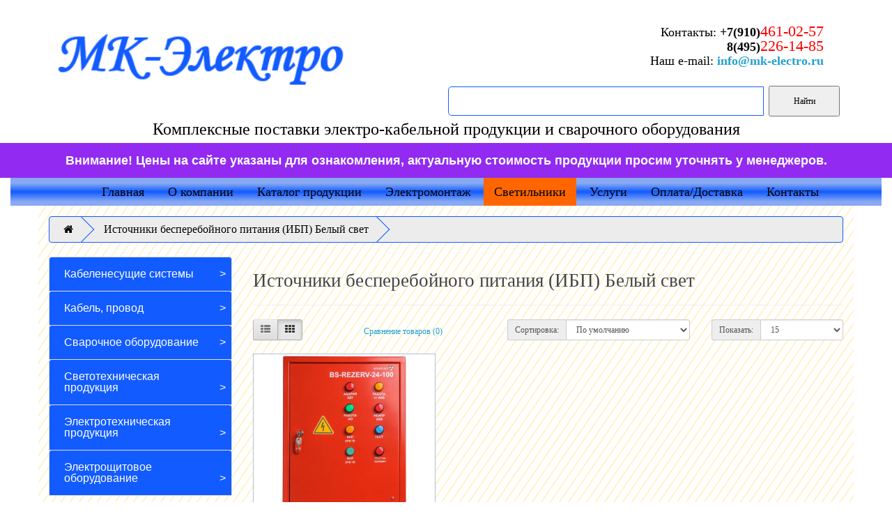

--- FILE ---
content_type: text/html; charset=utf-8
request_url: https://mk-electro.ru/istochniki-bespereboynogo-pitaniya-ibp-belyy-svet
body_size: 76277
content:
<!DOCTYPE html>
<!--[if IE]><![endif]-->
<!--[if IE 8 ]><html dir="ltr" lang="ru" class="ie8"><![endif]-->
<!--[if IE 9 ]><html dir="ltr" lang="ru" class="ie9"><![endif]-->
<!--[if (gt IE 9)|!(IE)]><!-->
<html dir="ltr" lang="ru">
<!--<![endif]-->
<head>
<meta name="yandex-verification" content="f85518303ce60221" />
<meta charset="UTF-8" />
<meta name="viewport" content="width=device-width, initial-scale=1">
<meta http-equiv="X-UA-Compatible" content="IE=edge">
<title>Источники бесперебойного питания (ИБП) Белый свет</title>

      
<base href="https://mk-electro.ru/" />
<script src="catalog/view/javascript/jquery/jquery-2.1.1.min.js" type="text/javascript"></script>
<link href="catalog/view/javascript/bootstrap/css/bootstrap.min.css?v=1769495087" rel="stylesheet" media="screen" />
<script src="catalog/view/javascript/bootstrap/js/bootstrap.min.js" type="text/javascript"></script>
<link href="catalog/view/javascript/font-awesome/css/font-awesome.min.css" rel="stylesheet" type="text/css" />
<link href="//fonts.googleapis.com/css?family=Open+Sans:400,400i,300,700" rel="stylesheet" type="text/css" />
<link href="catalog/view/theme/default/stylesheet/stylesheet.css?v=1769495087" rel="stylesheet">
 <!-- <script type="text/javascript" charset="utf-8" src="/buyme/js/buyme.js?v=1769495087"></script> -->
<link href="catalog/view/theme/default/stylesheet/isearch.css" type="text/css" rel="stylesheet" media="screen" />
<script src="catalog/view/javascript/common.js?v=1769495087" type="text/javascript"></script>
<link href="https://mk-electro.ru/istochniki-bespereboynogo-pitaniya-ibp-belyy-svet" rel="canonical" />
<link href="https://mk-electro.ru/image/catalog/cart.png" rel="icon" />
<script src="catalog/view/javascript/dcaccordion/jquery.cookie.js" type="text/javascript"></script>
<script src="catalog/view/javascript/dcaccordion/jquery.accordion.js" type="text/javascript"></script>
<script src="catalog/view/javascript/isearch.js" type="text/javascript"></script>

									<script src="catalog/view/javascript/buyoneclick.js" type="text/javascript"></script>
											<script src="catalog/view/javascript/jquery.mask.min.js" type="text/javascript"></script>
						<script>
							$(document).ready(function(){
								$('#boc_phone').mask('+7(000)000-00-00');
							});
						</script>
															<link href="catalog/view/theme/default/stylesheet/buyoneclick.css" rel="stylesheet">				            
</head>
<body class="product-category-668">

<nav id="top">
  <div class="container">
  <a rel="nofollow" href="/"><div class="logo"></div></a>
	<div class="content-r">
	<noindex>
	<div class="el">
	<div class="elc">Контакты:				<span style="font-weight: bolder;">+7(910)</span><span style="color:red;font-size:22px;">461-02-57</span><br>
	<span style="font-weight: bolder;">8(495)</span><span style="color:red;font-size:22px;">226-14-85</span>
	</div>
	<!-- <div>Электромонтаж:	<span style="font-weight: bolder;">+7(910)</span><span style="color:red;font-size:22px;">461-02-57</span></div> -->
	<!-- <div class="sv">Сварочное оборудование:				<span style="font-weight: bolder;">+7(910)</span><span style="color:red;font-size:22px;">461-02-57</span></div> -->
	<div class="email">Наш e-mail:		<span class="med" style="font-weight: bolder;"><a href="mailto:info@mk-electro.ru">info@mk-electro.ru</a></span></div>
	</noindex>
	</div> 

	<!-- <script> -->
  <!-- (function() { -->
    <!-- var cx = '012300804378293335553:jdizfma8up4'; -->
    <!-- var gcse = document.createElement('script'); -->
    <!-- gcse.type = 'text/javascript'; -->
    <!-- gcse.async = true; -->
    <!-- gcse.src = 'https://cse.google.com/cse.js?cx=' + cx; -->
    <!-- var s = document.getElementsByTagName('script')[0]; -->
    <!-- s.parentNode.insertBefore(gcse, s); -->
  <!-- })(); -->
<!-- </script> -->
<!-- <gcse:searchbox-only></gcse:searchbox-only> -->
<!-- <div class="ya-site-form ya-site-form_inited_no" onclick="return {'action':'http://electro-all.ru/search-ya','arrow':false,'bg':'transparent','fontsize':12,'fg':'#000000','language':'ru','logo':'rb','publicname':'Поиск по сайту electro-all.ru','suggest':true,'target':'_self','tld':'ru','type':2,'usebigdictionary':true,'searchid':2343555,'input_fg':'#000000','input_bg':'#ffffff','input_fontStyle':'normal','input_fontWeight':'normal','input_placeholder':'','input_placeholderColor':'#000000','input_borderColor':'#ffff00'}"><form action="https://yandex.ru/search/site/" method="get" target="_self" accept-charset="utf-8"><input type="hidden" name="searchid" value="2343555"/><input type="hidden" name="l10n" value="ru"/><input type="hidden" name="reqenc" value=""/><input type="search" name="text" value=""/><input type="submit" value="Найти"/></form></div><style type="text/css">.ya-page_js_yes .ya-site-form_inited_no { display: none; }</style><script type="text/javascript">(function(w,d,c){var s=d.createElement('script'),h=d.getElementsByTagName('script')[0],e=d.documentElement;if((' '+e.className+' ').indexOf(' ya-page_js_yes ')===-1){e.className+=' ya-page_js_yes';}s.type='text/javascript';s.async=true;s.charset='utf-8';s.src=(d.location.protocol==='https:'?'https:':'http:')+'//site.yandex.net/v2.0/js/all.js';h.parentNode.insertBefore(s,h);(w[c]||(w[c]=[])).push(function(){Ya.Site.Form.init()})})(window,document,'yandex_site_callbacks');</script>  -->
 
	<!-- <div style="float:right;padding-right:0px;" class="col-sm-5 search"> -->
	<!-- <div id="search" class="input-group">
  <input type="text" name="search" value="" placeholder="Поиск" class="form-control input-lg" />
  <span class="input-group-btn">
    <button type="button" class="btn btn-default btn-lg"><i class="fa fa-search"></i></button>
  </span>
</div> -->
      <!-- </div> -->
<div class="ya-site-form ya-site-form_inited_no" data-bem="{&quot;action&quot;:&quot;http://mk-electro.ru/yandex&quot;,&quot;arrow&quot;:false,&quot;bg&quot;:&quot;transparent&quot;,&quot;fontsize&quot;:12,&quot;fg&quot;:&quot;#000000&quot;,&quot;language&quot;:&quot;ru&quot;,&quot;logo&quot;:&quot;rb&quot;,&quot;publicname&quot;:&quot;Поиск по сайту mk-electro.ru&quot;,&quot;suggest&quot;:true,&quot;target&quot;:&quot;_self&quot;,&quot;tld&quot;:&quot;ru&quot;,&quot;type&quot;:2,&quot;usebigdictionary&quot;:true,&quot;searchid&quot;:2343555,&quot;input_fg&quot;:&quot;#000000&quot;,&quot;input_bg&quot;:&quot;#ffffff&quot;,&quot;input_fontStyle&quot;:&quot;normal&quot;,&quot;input_fontWeight&quot;:&quot;normal&quot;,&quot;input_placeholder&quot;:&quot;&quot;,&quot;input_placeholderColor&quot;:&quot;#fff&quot;,&quot;input_borderColor&quot;:&quot;#165eff&quot;}"><form action="https://yandex.ru/search/site/" method="get" target="_self" accept-charset="utf-8"><input type="hidden" name="searchid" value="2343555"/><input type="hidden" name="l10n" value="ru"/><input type="hidden" name="reqenc" value=""/><input type="search" name="text" value=""/><input type="submit" value="Найти"/></form></div><style type="text/css">.ya-page_js_yes .ya-site-form_inited_no { display: none; }</style><script type="text/javascript">(function(w,d,c){var s=d.createElement('script'),h=d.getElementsByTagName('script')[0],e=d.documentElement;if((' '+e.className+' ').indexOf(' ya-page_js_yes ')===-1){e.className+=' ya-page_js_yes';}s.type='text/javascript';s.async=true;s.charset='utf-8';s.src=(d.location.protocol==='https:'?'https:':'http:')+'//site.yandex.net/v2.0/js/all.js';h.parentNode.insertBefore(s,h);(w[c]||(w[c]=[])).push(function(){Ya.Site.Form.init()})})(window,document,'yandex_site_callbacks');</script>
</form></div><style type="text/css">.ya-page_js_yes .ya-site-form_inited_no { display: none; }</style><script type="text/javascript">(function(w,d,c){var s=d.createElement('script'),h=d.getElementsByTagName('script')[0],e=d.documentElement;if((' '+e.className+' ').indexOf(' ya-page_js_yes ')===-1){e.className+=' ya-page_js_yes';}s.type='text/javascript';s.async=true;s.charset='utf-8';s.src=(d.location.protocol==='https:'?'https:':'http:')+'//site.yandex.net/v2.0/js/all.js';h.parentNode.insertBefore(s,h);(w[c]||(w[c]=[])).push(function(){Ya.Site.Form.init()})})(window,document,'yandex_site_callbacks');</script>
    <!--  -->
    <!--  -->
	
    <!-- <div id="top-links" class="nav pull-right"> --> 
      <!-- <ul class="list-inline"> -->
        <!-- <li><a href="https://mk-electro.ru/index.php?route=information/contact"><i class="fa fa-phone"></i></a> <span class="hidden-xs hidden-sm hidden-md">+7(910)461-02-57</span></li> -->
        <!-- <li class="dropdown"><a href="https://mk-electro.ru/index.php?route=account/account" title="Личный кабинет" class="dropdown-toggle" data-toggle="dropdown"><i class="fa fa-user"></i> <span class="hidden-xs hidden-sm hidden-md">Личный кабинет</span> <span class="caret"></span></a> -->
          <!-- <ul class="dropdown-menu dropdown-menu-right"> -->
            <!--  -->
            <!-- <li><a href="https://mk-electro.ru/index.php?route=account/register">Регистрация</a></li> -->
            <!-- <li><a href="https://mk-electro.ru/index.php?route=account/login">Авторизация</a></li> -->
            <!--  -->
          <!-- </ul> -->
        <!-- </li> -->
        <!-- <li><a href="https://mk-electro.ru/index.php?route=account/wishlist" id="wishlist-total" title="Закладки (0)"><i class="fa fa-heart"></i> <span class="hidden-xs hidden-sm hidden-md">Закладки (0)</span></a></li> -->
        <!-- <li><a href="https://mk-electro.ru/index.php?route=checkout/cart" title="Корзина"><i class="fa fa-shopping-cart"></i> <span class="hidden-xs hidden-sm hidden-md">Корзина</span></a></li> -->
        <!-- <li><a href="https://mk-electro.ru/index.php?route=checkout/checkout" title="Оформление заказа"><i class="fa fa-share"></i> <span class="hidden-xs hidden-sm hidden-md">Оформление заказа</span></a></li> -->
      <!-- </ul> -->
    <!-- </div> -->
  </div>
  
</nav><div style="text-align:center;width:100%;margin-bottom:10px;font-size: 24px;">Комплексные поставки электро-кабельной продукции и сварочного оборудования</div>
<div style="    padding: 15px;    color: white;    font-size: 18px;    font-weight: bold;    background-color: #922af1;    font-family: 'DIN-Text-Thin', Arial, sans-serif;    margin: 0 auto;    text-align: center;    ">Внимание! Цены на сайте указаны для ознакомления, актуальную стоимость продукции просим уточнять у менеджеров.</div>
<div class="container-2">
<button class="hamburger hamburger--slider" type="button">
  <span class="hamburger-box">
    <span class="hamburger-inner"></span>
  </span>
</button>
<div class="menu_bar" style="padding: 0px 15px">
  <div id="menu" align="center">
    <ul class="main_menu"> 
    <li><a class="menu_item" rel="nofollow" href="/index.php?route=common/home">Главная</a></li>
    <li><a class="menu_item" rel="nofollow" href="company">О компании</a></li>
    <li><a class="menu_item" rel="nofollow" href="/index.php?route=product/category&amp;path=166">Каталог продукции</a></li>
    <li><a class="menu_item" rel="nofollow" href="electroservice">Электромонтаж</a></li>
	<li style="background: #ff6600;"><a class="menu_item" rel="nofollow" href="https://svet.mk-electro.ru">Светильники</a></li>
    <!-- <li><a href="new">Новости</a></li> -->
    <li><a class="menu_item" rel="nofollow" href="uslugi">Услуги</a></li>
    <li><a class="menu_item" rel="nofollow" href="oplata">Оплата/Доставка</a></li>
    <li><a class="menu_item" rel="nofollow" href="contacts">Контакты</a></li>
     <div class="button-search"></div>
    </ul>
  </div>
</div>
</div>
<!-- <header> -->
  <!-- <div class="container"> -->
    <!-- <div class="row"> -->
      <!-- <div class="col-sm-4"> -->
        <!-- <div id="logo"> -->
          <!--  -->
          <!-- <a href="https://mk-electro.ru/index.php?route=common/home"><img src="https://mk-electro.ru/image/catalog/logo.png" title="Интернет магазин &quot;MK-electro&quot;" alt="Интернет магазин &quot;MK-electro&quot;" class="img-responsive" /></a> -->
          <!--  -->
        <!-- </div> -->
      <!-- </div> -->
      <!-- <div class="col-sm-5"><div id="search" class="input-group">
  <input type="text" name="search" value="" placeholder="Поиск" class="form-control input-lg" />
  <span class="input-group-btn">
    <button type="button" class="btn btn-default btn-lg"><i class="fa fa-search"></i></button>
  </span>
</div> -->
      <!-- </div> -->
      <!-- <div class="col-sm-3"><div id="cart" class="btn-group btn-block">
  <button type="button" data-toggle="dropdown" data-loading-text="Загрузка..." class="btn btn-inverse btn-block btn-lg dropdown-toggle"><i class="fa fa-shopping-cart"></i> <span id="cart-total">Товаров 0 (0р.)</span></button>
  <ul class="dropdown-menu pull-right">
        <li>
      <p class="text-center">Ваша корзина пуста!</p>
    </li>
      </ul>
</div>
</div> -->
    <!-- </div> -->
  <!-- </div> -->
<!-- </header> -->
<div class="container">
  <ul class="breadcrumb">
        <li><a href="https://mk-electro.ru/index.php?route=common/home"><i class="fa fa-home"></i></a></li>
        <li><a href="https://mk-electro.ru/istochniki-bespereboynogo-pitaniya-ibp-belyy-svet">Источники бесперебойного питания (ИБП) Белый свет</a></li>
      </ul>
  <div class="row"><aside id="column-left" class="col-sm-3 hidden-xs">
    
<script>
    $(function(){
        //$('.catalog').dcAccordion();
    })
</script>
<div class="navigation">
<ul class="list-group list-group-root catalog">
    <li class="item-p has-sub">
    <a class="list-group-item" href="https://mk-electro.ru/kabelenesushchie-sistemy">Кабеленесущие системы</a>
    <ul class="list-group">
        <li class="item-p has-sub">
    <a class="list-group-item" href="https://mk-electro.ru/kabelnye-kanaly">Кабельные каналы</a>
    <ul class="list-group">
        <li class="item-p has-sub">
    <a class="list-group-item" href="https://mk-electro.ru/kabel-kanaly-alyuminievye-i-kolonny">Кабель-каналы алюминиевые и колонны</a>
    <ul class="list-group">
        <li class="item-p">
    <a class="list-group-item" href="https://mk-electro.ru/ustanovochnye-kabelkanaly-alyuminiy-obo-bettermann"> Установочные кабельканалы, алюминий OBO Bettermann</a>
</li>
<li class="item-p has-sub">
    <a class="list-group-item" href="https://mk-electro.ru/alyuminievye-koroba-i-kolonny-dkc">Алюминиевые короба и колонны DKC</a>
    <ul class="list-group">
        <li class="item-p">
    <a class="list-group-item" href="https://mk-electro.ru/aksessuary-dlya-korobov-iz-alyuminiya-dkc">Аксессуары для коробов из алюминия DKC</a>
</li>
<li class="item-p">
    <a class="list-group-item" href="https://mk-electro.ru/aksessuary-dlya-elektroustanovki-dkc">Аксессуары для электроустановки DKC</a>
</li>
<li class="item-p">
    <a class="list-group-item" href="https://mk-electro.ru/koroba-i-kolonny-iz-alyuminiya-dkc">Короба и колонны из алюминия DKC</a>
</li>
    </ul>
</li>
    </ul>
</li>
<li class="item-p has-sub">
    <a class="list-group-item" href="https://mk-electro.ru/kabel-kanaly-dlya-sistem-kondicionirovaniya">Кабель-каналы для систем кондиционирования</a>
    <ul class="list-group">
        <li class="item-p has-sub">
    <a class="list-group-item" href="https://mk-electro.ru/koroba-i-aksessuary-dlya-kondicionirovaniya-dkc">Короба и аксессуары для кондиционирования DKC</a>
    <ul class="list-group">
        <li class="item-p">
    <a class="list-group-item" href="https://mk-electro.ru/koroba-dlya-kondicionerov-angara-dkc">Короба для кондиционеров ''Angara'' DKC</a>
</li>
<li class="item-p">
    <a class="list-group-item" href="https://mk-electro.ru/shlangi-drenazhnye-angara-dkc">Шланги дренажные ''Angara'' DKC</a>
</li>
    </ul>
</li>
    </ul>
</li>
<li class="item-p has-sub">
    <a class="list-group-item" href="https://mk-electro.ru/kabel-kanaly-magistralnye-minikanaly">Кабель-каналы магистральные (миниканалы)</a>
    <ul class="list-group">
        <li class="item-p">
    <a class="list-group-item" href="https://mk-electro.ru/kabel-kanaly-ecoline-iek">Кабель-каналы  ECOLINE ИЭК</a>
</li>
<li class="item-p has-sub">
    <a class="list-group-item" href="https://mk-electro.ru/kabel-kanaly-elekor-iek">Кабель-каналы  Элекор ИЭК</a>
    <ul class="list-group">
        <li class="item-p">
    <a class="list-group-item" href="https://mk-electro.ru/aksessuary-dlya-kabel-kanala-elekor-iek">Аксессуары для кабель-канала Элекор ИЭК</a>
</li>
<li class="item-p">
    <a class="list-group-item" href="https://mk-electro.ru/kabel-kanal-elekor-iek">Кабель-канал  Элекор ИЭК</a>
</li>
    </ul>
</li>
<li class="item-p has-sub">
    <a class="list-group-item" href="https://mk-electro.ru/kabel-kanaly-dkc">Кабель-каналы DKC</a>
    <ul class="list-group">
        <li class="item-p">
    <a class="list-group-item" href="https://mk-electro.ru/aksessuary-dlya-minikanala-in-liner-dkc">Аксессуары для миниканала ''In-Liner'' DKC</a>
</li>
<li class="item-p">
    <a class="list-group-item" href="https://mk-electro.ru/minikanal-in-liner-dkc">Миниканал ''In-Liner'' DKC</a>
</li>
    </ul>
</li>
<li class="item-p has-sub">
    <a class="list-group-item" href="https://mk-electro.ru/kabel-kanaly-ekf">Кабель-каналы EKF</a>
    <ul class="list-group">
        <li class="item-p">
    <a class="list-group-item" href="https://mk-electro.ru/aksessuary-dlya-kabel-kanala-ekf">Аксессуары для кабель-канала EKF</a>
</li>
<li class="item-p">
    <a class="list-group-item" href="https://mk-electro.ru/kabel-kanal-flex">Кабель-канал Flex</a>
</li>
    </ul>
</li>
<li class="item-p">
    <a class="list-group-item" href="https://mk-electro.ru/kabel-kanaly-legrand">Кабель-каналы Legrand</a>
</li>
<li class="item-p">
    <a class="list-group-item" href="https://mk-electro.ru/kabel-kanaly-tplast">Кабель-каналы t.plast</a>
</li>
<li class="item-p has-sub">
    <a class="list-group-item" href="https://mk-electro.ru/kabel-kanaly-tdm">Кабель-каналы TDM</a>
    <ul class="list-group">
        <li class="item-p">
    <a class="list-group-item" href="https://mk-electro.ru/aksessuary-dlya-kabel-kanala-tdm">Аксессуары для кабель-канала TDM</a>
</li>
<li class="item-p">
    <a class="list-group-item" href="https://mk-electro.ru/kabel-kanal-tdm">Кабель-канал TDM</a>
</li>
    </ul>
</li>
<li class="item-p">
    <a class="list-group-item" href="https://mk-electro.ru/kabel-kanaly-otechestvennye">Кабель-каналы отечественные</a>
</li>
<li class="item-p">
    <a class="list-group-item" href="https://mk-electro.ru/kabel-kanaly-promrukav">Кабель-каналы Промрукав</a>
</li>
<li class="item-p has-sub">
    <a class="list-group-item" href="https://mk-electro.ru/kabel-kanaly-ruvinil">Кабель-каналы Рувинил</a>
    <ul class="list-group">
        <li class="item-p">
    <a class="list-group-item" href="https://mk-electro.ru/aksessuary-dlya-kabel-kanala-ruvinil-1">Аксессуары для кабель-канала Рувинил</a>
</li>
<li class="item-p">
    <a class="list-group-item" href="https://mk-electro.ru/kabel-kanal-ruvinil">Кабель-канал Рувинил</a>
</li>
    </ul>
</li>
<li class="item-p">
    <a class="list-group-item" href="https://mk-electro.ru/kabel-kanaly-samokleyushchiesya-iek">Кабель-каналы самоклеющиеся ИЭК</a>
</li>
<li class="item-p">
    <a class="list-group-item" href="https://mk-electro.ru/kabel-kanaly-ural-pak">Кабель-каналы Урал ПАК</a>
</li>
<li class="item-p has-sub">
    <a class="list-group-item" href="https://mk-electro.ru/kabel-kanaly-e-plast">Кабель-каналы Э-Пласт</a>
    <ul class="list-group">
        <li class="item-p">
    <a class="list-group-item" href="https://mk-electro.ru/aksessuary-dlya-kabel-kanalov-e-plast">Аксессуары для кабель-каналов Э-Пласт</a>
</li>
    </ul>
</li>
<li class="item-p">
    <a class="list-group-item" href="https://mk-electro.ru/kabel-kanaly-era">Кабель-каналы ЭРА</a>
</li>
    </ul>
</li>
<li class="item-p has-sub">
    <a class="list-group-item" href="https://mk-electro.ru/kabel-kanaly-napolnye-i-plintusnye">Кабель-каналы напольные и плинтусные</a>
    <ul class="list-group">
        <li class="item-p has-sub">
    <a class="list-group-item" href="https://mk-electro.ru/kabel-kanaly-napolnye-i-plintusnye-dkc">Кабель-каналы напольные и плинтусные DKC</a>
    <ul class="list-group">
        <li class="item-p has-sub">
    <a class="list-group-item" href="https://mk-electro.ru/kanaly-plintusa-evolutionart-dkc">Каналы-плинтуса ''Evolution/Art'' DKC</a>
    <ul class="list-group">
        <li class="item-p">
    <a class="list-group-item" href="https://mk-electro.ru/aksessuary-dlya-kanalov-plintusov-evolutionart-dkc">Аксессуары для каналов-плинтусов ''Evolution/Art'' DKC</a>
</li>
<li class="item-p has-sub">
    <a class="list-group-item" href="https://mk-electro.ru/kanaly-plintusa-evolutionart-dkc-1">Каналы-плинтуса ''Evolution/Art'' DKC</a>
    <ul class="list-group">
        <li class="item-p">
    <a class="list-group-item" href="https://mk-electro.ru/kanal-plintus-3-otdeleniya-evolutionart-dkc">Канал-плинтус 3 отделения ''Evolution/Art'' DKC</a>
</li>
<li class="item-p">
    <a class="list-group-item" href="https://mk-electro.ru/kanal-plintus-5-otdeleniy-evolutionart-dkc">Канал-плинтус 5 отделений ''Evolution/Art'' DKC</a>
</li>
    </ul>
</li>
    </ul>
</li>
<li class="item-p">
    <a class="list-group-item" href="https://mk-electro.ru/napolnaya-bashenka-bus-in-liner-front-dkc">Напольная башенка BUS ''In-Liner Front'' DKC</a>
</li>
<li class="item-p">
    <a class="list-group-item" href="https://mk-electro.ru/napolnye-kanaly-in-liner-front-dkc">Напольные каналы ''In-Liner Front'' DKC</a>
</li>
<li class="item-p">
    <a class="list-group-item" href="https://mk-electro.ru/napolnye-lyuchki-in-liner-front-dkc">Напольные лючки ''In-Liner Front'' DKC</a>
</li>
    </ul>
</li>
<li class="item-p">
    <a class="list-group-item" href="https://mk-electro.ru/kabel-kanaly-napolnye-i-plintusnye-elekor-iek">Кабель-каналы напольные и плинтусные Элекор ИЭК</a>
</li>
<li class="item-p has-sub">
    <a class="list-group-item" href="https://mk-electro.ru/sistemy-prokladki-kabelya-v-polah-obo-bettermann">Системы прокладки кабеля в полах OBO Bettermann</a>
    <ul class="list-group">
        <li class="item-p">
    <a class="list-group-item" href="https://mk-electro.ru/napolnye-sistemy">Напольные системы</a>
</li>
<li class="item-p">
    <a class="list-group-item" href="https://mk-electro.ru/podpolnye-sistemy-skrytoy-ustanovki">Подпольные системы скрытой установки</a>
</li>
<li class="item-p">
    <a class="list-group-item" href="https://mk-electro.ru/sistemy-kassetnyh-ramok-rk">Системы кассетных рамок RK</a>
</li>
<li class="item-p">
    <a class="list-group-item" href="https://mk-electro.ru/sistemy-lyuchkov-ges-r2">Системы лючков GES R2</a>
</li>
<li class="item-p">
    <a class="list-group-item" href="https://mk-electro.ru/sistemy-lyuchkov-udhome">Системы лючков UDHome</a>
</li>
<li class="item-p">
    <a class="list-group-item" href="https://mk-electro.ru/sistemy-montazhnyh-aksessuarov">Системы монтажных аксессуаров</a>
</li>
<li class="item-p">
    <a class="list-group-item" href="https://mk-electro.ru/sistemy-otkryvaemyh-kanalov">Системы открываемых каналов</a>
</li>
<li class="item-p">
    <a class="list-group-item" href="https://mk-electro.ru/sistemy-elektromontazhnyh-izdeliy">Системы электромонтажных изделий</a>
</li>
    </ul>
</li>
    </ul>
</li>
<li class="item-p has-sub">
    <a class="list-group-item" href="https://mk-electro.ru/kabel-kanaly-parapetnye">Кабель-каналы парапетные</a>
    <ul class="list-group">
        <li class="item-p has-sub">
    <a class="list-group-item" href="https://mk-electro.ru/kabel-kanaly-parapetnye-dkc">Кабель-каналы парапетные DKC</a>
    <ul class="list-group">
        <li class="item-p has-sub">
    <a class="list-group-item" href="https://mk-electro.ru/innovacionnye-kabelnye-kanaly-in-liner-front-dkc">Инновационные кабельные каналы ''In-Liner Front'' DKC</a>
    <ul class="list-group">
        <li class="item-p">
    <a class="list-group-item" href="https://mk-electro.ru/aksessuary-dlya-elektroustanovki-in-liner-front-dkc">Аксессуары для электроустановки ''In-Liner Front'' DKC</a>
</li>
<li class="item-p">
    <a class="list-group-item" href="https://mk-electro.ru/kabel-kanal-110h50-mm-i-aksessuary-in-liner-front-dkc">Кабель-канал 110х50 мм и аксессуары ''In-Liner Front'' DKC</a>
</li>
<li class="item-p">
    <a class="list-group-item" href="https://mk-electro.ru/kabel-kanal-140h50-mm-i-aksessuary-in-liner-front-dkc">Кабель-канал 140х50 мм и аксессуары ''In-Liner Front'' DKC</a>
</li>
<li class="item-p">
    <a class="list-group-item" href="https://mk-electro.ru/kabel-kanal-70h22-mm-i-aksessuary-in-liner-front-dkc">Кабель-канал 70х22 мм и аксессуары ''In-Liner Front'' DKC</a>
</li>
<li class="item-p">
    <a class="list-group-item" href="https://mk-electro.ru/kabel-kanal-90h25-mm-i-aksessuary-in-liner-front-dkc">Кабель-канал 90х25 мм и аксессуары ''In-Liner Front'' DKC</a>
</li>
<li class="item-p">
    <a class="list-group-item" href="https://mk-electro.ru/kabel-kanal-90h50-mm-i-aksessuary-in-liner-front-dkc">Кабель-канал 90х50 мм и аксессуары ''In-Liner Front'' DKC</a>
</li>
    </ul>
</li>
<li class="item-p has-sub">
    <a class="list-group-item" href="https://mk-electro.ru/kabelnye-kanaly-klassicheskie-in-liner-dkc">Кабельные каналы классические  ''In-Liner'' DKC</a>
    <ul class="list-group">
        <li class="item-p">
    <a class="list-group-item" href="https://mk-electro.ru/aksessuary-dlya-kabel-kanala-in-liner-dkc">Аксессуары для кабель-канала ''In-Liner'' DKC</a>
</li>
<li class="item-p">
    <a class="list-group-item" href="https://mk-electro.ru/kabel-kanal-in-liner-dkc">Кабель-канал ''In-Liner'' DKC</a>
</li>
    </ul>
</li>
    </ul>
</li>
<li class="item-p has-sub">
    <a class="list-group-item" href="https://mk-electro.ru/kabel-kanaly-parapetnye-legrand">Кабель-каналы парапетные Legrand</a>
    <ul class="list-group">
        <li class="item-p">
    <a class="list-group-item" href="https://mk-electro.ru/kabel-kanaly-dlp-s-gibkoy-kryshkoy-legrand">Кабель-каналы DLP с гибкой крышкой Legrand</a>
</li>
<li class="item-p">
    <a class="list-group-item" href="https://mk-electro.ru/kabel-kanaly-metra-legrand">Кабель-каналы Metra Legrand</a>
</li>
<li class="item-p">
    <a class="list-group-item" href="https://mk-electro.ru/kolonny-mnogorozetochnye-bloki-legrand">Колонны, многорозеточные блоки Legrand</a>
</li>
<li class="item-p">
    <a class="list-group-item" href="https://mk-electro.ru/mini-plintusy-i-plintusy-dlp-legrand">Мини-плинтусы и плинтусы DLP Legrand</a>
</li>
    </ul>
</li>
<li class="item-p has-sub">
    <a class="list-group-item" href="https://mk-electro.ru/kabel-kanaly-parapetnye-spl">Кабель-каналы парапетные SPL</a>
    <ul class="list-group">
        <li class="item-p">
    <a class="list-group-item" href="https://mk-electro.ru/aksessuary-dlya-kabel-kanala-spl">Аксессуары для кабель-канала SPL</a>
</li>
<li class="item-p">
    <a class="list-group-item" href="https://mk-electro.ru/kabel-kanaly-parapetnye-spl-1">Кабель-каналы парапетные SPL</a>
</li>
    </ul>
</li>
<li class="item-p">
    <a class="list-group-item" href="https://mk-electro.ru/kabel-kanaly-parapetnye-spl-2">Кабель-каналы парапетные SPL</a>
</li>
<li class="item-p has-sub">
    <a class="list-group-item" href="https://mk-electro.ru/kabel-kanaly-parapetnye-praymer-iek">Кабель-каналы парапетные Праймер ИЭК</a>
    <ul class="list-group">
        <li class="item-p">
    <a class="list-group-item" href="https://mk-electro.ru/aksessuary-dlya-kabel-kanala-praymer-iek">Аксессуары для кабель-канала Праймер ИЭК</a>
</li>
<li class="item-p">
    <a class="list-group-item" href="https://mk-electro.ru/kabel-kanal-praymer-iek">Кабель-канал Праймер ИЭК</a>
</li>
    </ul>
</li>
<li class="item-p has-sub">
    <a class="list-group-item" href="https://mk-electro.ru/kabel-kanaly-parapetnye-ruvinil">Кабель-каналы парапетные Рувинил</a>
    <ul class="list-group">
        <li class="item-p">
    <a class="list-group-item" href="https://mk-electro.ru/aksessuary-dlya-kabel-kanala-ruvinil">Аксессуары для кабель-канала Рувинил</a>
</li>
<li class="item-p">
    <a class="list-group-item" href="https://mk-electro.ru/kabel-kanal-parapetnyy-ruvinil">Кабель-канал парапетный Рувинил</a>
</li>
    </ul>
</li>
    </ul>
</li>
<li class="item-p has-sub">
    <a class="list-group-item" href="https://mk-electro.ru/kabel-kanaly-perforirovannye">Кабель-каналы перфорированные</a>
    <ul class="list-group">
        <li class="item-p">
    <a class="list-group-item" href="https://mk-electro.ru/kabel-kanaly-perforirovannye-quadro-dkc">Кабель-каналы перфорированные "Quadro" DKC</a>
</li>
<li class="item-p">
    <a class="list-group-item" href="https://mk-electro.ru/kabel-kanaly-perforirovannye-abb">Кабель-каналы перфорированные ABB</a>
</li>
<li class="item-p">
    <a class="list-group-item" href="https://mk-electro.ru/kabel-kanaly-perforirovannye-ekf">Кабель-каналы перфорированные EKF</a>
</li>
<li class="item-p">
    <a class="list-group-item" href="https://mk-electro.ru/kabel-kanaly-perforirovannye-impakt-tdm">Кабель-каналы перфорированные Импакт TDM</a>
</li>
<li class="item-p">
    <a class="list-group-item" href="https://mk-electro.ru/kabel-kanaly-perforirovannyy-impakt-iek">Кабель-каналы перфорированный Импакт ИЭК</a>
</li>
    </ul>
</li>
<li class="item-p has-sub">
    <a class="list-group-item" href="https://mk-electro.ru/kabel-kanaly-s-teksturoy-pod-derevo">Кабель-каналы с текстурой под дерево</a>
    <ul class="list-group">
        <li class="item-p has-sub">
    <a class="list-group-item" href="https://mk-electro.ru/kabel-kanaly-s-teksturoy-pod-derevo-tdm">Кабель-каналы с текстурой под дерево TDM</a>
    <ul class="list-group">
        <li class="item-p">
    <a class="list-group-item" href="https://mk-electro.ru/kabel-kanal-s-teksturoy-pod-derevo-buk-tdm">Кабель-канал с текстурой под дерево "бук" TDM</a>
</li>
<li class="item-p">
    <a class="list-group-item" href="https://mk-electro.ru/kabel-kanal-s-teksturoy-pod-derevo-zheltaya-sosna-tdm">Кабель-канал с текстурой под дерево "желтая сосна" TDM</a>
</li>
<li class="item-p">
    <a class="list-group-item" href="https://mk-electro.ru/kabel-kanal-s-teksturoy-pod-derevo-oreh-tdm">Кабель-канал с текстурой под дерево "орех" TDM</a>
</li>
<li class="item-p">
    <a class="list-group-item" href="https://mk-electro.ru/kabel-kanal-s-teksturoy-pod-derevo-sosna-tdm">Кабель-канал с текстурой под дерево "сосна" TDM</a>
</li>
    </ul>
</li>
<li class="item-p has-sub">
    <a class="list-group-item" href="https://mk-electro.ru/kabel-kanaly-s-teksturoy-pod-derevo-promrukav">Кабель-каналы с текстурой под дерево Промрукав</a>
    <ul class="list-group">
        <li class="item-p">
    <a class="list-group-item" href="https://mk-electro.ru/kabel-kanal-s-teksturoy-pod-derevo-buk-promrukav">Кабель-канал с текстурой под дерево "бук" Промрукав</a>
</li>
<li class="item-p">
    <a class="list-group-item" href="https://mk-electro.ru/kabel-kanal-s-teksturoy-pod-derevo-sosna-promrukav">Кабель-канал с текстурой под дерево "сосна" Промрукав</a>
</li>
    </ul>
</li>
<li class="item-p">
    <a class="list-group-item" href="https://mk-electro.ru/kabel-kanaly-s-teksturoy-pod-derevo-era">Кабель-каналы с текстурой под дерево ЭРА</a>
</li>
<li class="item-p has-sub">
    <a class="list-group-item" href="https://mk-electro.ru/kabel-kanaly-teksturoy-pod-derevo-iek">Кабель-каналы текстурой под дерево ИЭК</a>
    <ul class="list-group">
        <li class="item-p">
    <a class="list-group-item" href="https://mk-electro.ru/aksessuary-dlya-kabel-kanala-s-teksturoy-pod-derevo-iek">Аксессуары для кабель-канала с текстурой под дерево ИЭК</a>
</li>
<li class="item-p">
    <a class="list-group-item" href="https://mk-electro.ru/kabel-kanal-elekor-s-teksturoy-pod-derevo-dub-iek">Кабель-канал Элекор с текстурой под дерево "дуб" ИЭК</a>
</li>
<li class="item-p">
    <a class="list-group-item" href="https://mk-electro.ru/kabel-kanal-elekor-s-teksturoy-pod-derevo-sosna-iek">Кабель-канал Элекор с текстурой под дерево "сосна" ИЭК</a>
</li>
    </ul>
</li>
    </ul>
</li>
<li class="item-p has-sub">
    <a class="list-group-item" href="https://mk-electro.ru/kabelnye-kanaly-obo-bettermann">Кабельные каналы OBO Bettermann</a>
    <ul class="list-group">
        <li class="item-p">
    <a class="list-group-item" href="https://mk-electro.ru/aksessuary-k-ustanovochnym-kabelkanalam-i-servisnym-stoykam">Аксессуары к установочным кабельканалам и сервисным стойкам</a>
</li>
<li class="item-p">
    <a class="list-group-item" href="https://mk-electro.ru/kabelnyy-kanal-metall">Кабельный канал, металл</a>
</li>
<li class="item-p">
    <a class="list-group-item" href="https://mk-electro.ru/kabelnyy-kanal-plastik">Кабельный канал, пластик</a>
</li>
<li class="item-p">
    <a class="list-group-item" href="https://mk-electro.ru/kanaly-dlya-prokladki-vnutri-elektroshchitov">Каналы для прокладки внутри электрощитов</a>
</li>
<li class="item-p">
    <a class="list-group-item" href="https://mk-electro.ru/servisnye-stoyki">Сервисные стойки</a>
</li>
<li class="item-p">
    <a class="list-group-item" href="https://mk-electro.ru/ustanovochnye-kabelkanaly-plastik">Установочные кабельканалы, пластик</a>
</li>
<li class="item-p">
    <a class="list-group-item" href="https://mk-electro.ru/ustanovochnye-kabelkanaly-stal">Установочные кабельканалы, сталь</a>
</li>
    </ul>
</li>
    </ul>
</li>
<li class="item-p has-sub">
    <a class="list-group-item" href="https://mk-electro.ru/krepyozh">Крепёж</a>
    <ul class="list-group">
        <li class="item-p has-sub">
    <a class="list-group-item" href="https://mk-electro.ru/ankery">Анкеры</a>
    <ul class="list-group">
        <li class="item-p">
    <a class="list-group-item" href="https://mk-electro.ru/ankery-dyubeli-molli">Анкеры (дюбели) Молли</a>
</li>
<li class="item-p">
    <a class="list-group-item" href="https://mk-electro.ru/ankery-zabivaemye-latunnye-laz">Анкеры забиваемые латунные LAZ</a>
</li>
<li class="item-p">
    <a class="list-group-item" href="https://mk-electro.ru/ankery-zabivaemye-ocinkovannye-drm">Анкеры забиваемые оцинкованные DRM</a>
</li>
<li class="item-p">
    <a class="list-group-item" href="https://mk-electro.ru/ankery-klinovye-man">Анкеры клиновые MAN</a>
</li>
<li class="item-p">
    <a class="list-group-item" href="https://mk-electro.ru/ankery-klinovye-wam">Анкеры клиновые WAM</a>
</li>
<li class="item-p">
    <a class="list-group-item" href="https://mk-electro.ru/ankery-potolochnye-s-ushkom-wam-gp">Анкеры потолочные с ушком WAM - ГП</a>
</li>
<li class="item-p">
    <a class="list-group-item" href="https://mk-electro.ru/ankery-skladnye-pruzhinnye-s-kryukom-pruzhdyubel-c-kolco">Анкеры складные пружинные с крюком (пруж/дюбель C-кольцо)</a>
</li>
<li class="item-p">
    <a class="list-group-item" href="https://mk-electro.ru/ankery-himicheskie">Анкеры химические</a>
</li>
<li class="item-p">
    <a class="list-group-item" href="https://mk-electro.ru/bolty-ankernye-hbm">Болты анкерные HBM</a>
</li>
<li class="item-p">
    <a class="list-group-item" href="https://mk-electro.ru/bolty-ankernye-hg-s-kryukom">Болты анкерные HG с крюком</a>
</li>
<li class="item-p">
    <a class="list-group-item" href="https://mk-electro.ru/bolty-ankernye-hl-s-g-obraznym-kryukom">Болты анкерные HL с Г-образным крюком</a>
</li>
<li class="item-p">
    <a class="list-group-item" href="https://mk-electro.ru/bolty-ankernye-hnd-dvuhraspornye-s-gaykoy">Болты анкерные HND двухраспорные с гайкой</a>
</li>
<li class="item-p">
    <a class="list-group-item" href="https://mk-electro.ru/bolty-ankernye-hnm-s-gaykoy">Болты анкерные HNM с гайкой</a>
</li>
<li class="item-p">
    <a class="list-group-item" href="https://mk-electro.ru/bolty-ankernyy-ha-s-kolcom">Болты анкерный HA с кольцом</a>
</li>
<li class="item-p">
    <a class="list-group-item" href="https://mk-electro.ru/dyubeli-ramnye-metallicheskie-mf">Дюбели рамные металлические MF</a>
</li>
    </ul>
</li>
<li class="item-p has-sub">
    <a class="list-group-item" href="https://mk-electro.ru/gvozdi">Гвозди</a>
    <ul class="list-group">
        <li class="item-p">
    <a class="list-group-item" href="https://mk-electro.ru/gvozdi-vintovye">Гвозди винтовые</a>
</li>
<li class="item-p">
    <a class="list-group-item" href="https://mk-electro.ru/gvozdi-ershenye">Гвозди ершеные</a>
</li>
<li class="item-p">
    <a class="list-group-item" href="https://mk-electro.ru/gvozdi-stroitelnye">Гвозди строительные</a>
</li>
<li class="item-p">
    <a class="list-group-item" href="https://mk-electro.ru/gvozdi-stroitelnye-ocinkovannye">Гвозди строительные оцинкованные</a>
</li>
<li class="item-p">
    <a class="list-group-item" href="https://mk-electro.ru/gvozdi-tolevye-gost-4029-63">Гвозди толевые ГОСТ 4029-63</a>
</li>
<li class="item-p">
    <a class="list-group-item" href="https://mk-electro.ru/gvozdi-tolevye-evro-ocinkovannye">Гвозди толевые Евро оцинкованные</a>
</li>
<li class="item-p">
    <a class="list-group-item" href="https://mk-electro.ru/gvozdi-finishnye-bronzovye">Гвозди финишные бронзовые</a>
</li>
<li class="item-p">
    <a class="list-group-item" href="https://mk-electro.ru/gvozdi-finishnye-latunirovannye">Гвозди финишные латунированные</a>
</li>
<li class="item-p">
    <a class="list-group-item" href="https://mk-electro.ru/gvozdi-finishnye-omednennye">Гвозди финишные омедненные</a>
</li>
<li class="item-p">
    <a class="list-group-item" href="https://mk-electro.ru/gvozdi-finishnye-ocinkovannye">Гвозди финишные оцинкованные</a>
</li>
<li class="item-p">
    <a class="list-group-item" href="https://mk-electro.ru/gvozdi-shifernye">Гвозди шиферные</a>
</li>
<li class="item-p">
    <a class="list-group-item" href="https://mk-electro.ru/provoloki-vyazalnye">Проволоки вязальные</a>
</li>
    </ul>
</li>
<li class="item-p has-sub">
    <a class="list-group-item" href="https://mk-electro.ru/dyubeli">Дюбели</a>
    <ul class="list-group">
        <li class="item-p">
    <a class="list-group-item" href="https://mk-electro.ru/dyubeli-ankery-babochka-polipropilen">Дюбели (анкеры) Бабочка полипропилен</a>
</li>
<li class="item-p">
    <a class="list-group-item" href="https://mk-electro.ru/dyubeli-driva">Дюбели Driva</a>
</li>
<li class="item-p">
    <a class="list-group-item" href="https://mk-electro.ru/dyubeli-dlya-gazo-penobetona-metall">Дюбели для газо-пенобетона металл</a>
</li>
<li class="item-p">
    <a class="list-group-item" href="https://mk-electro.ru/dyubeli-dlya-gazo-penobetona-neylon">Дюбели для газо-пенобетона нейлон</a>
</li>
<li class="item-p">
    <a class="list-group-item" href="https://mk-electro.ru/dyubeli-dlya-teploizolyacii-s-metallicheskim-gvozdem-izm">Дюбели для теплоизоляции с металлическим гвоздем (IZM)</a>
</li>
<li class="item-p">
    <a class="list-group-item" href="https://mk-electro.ru/dyubeli-dlya-teploizolyacii-s-plastikovym-gvozdem-izo">Дюбели для теплоизоляции с пластиковым гвоздем (IZO)</a>
</li>
<li class="item-p">
    <a class="list-group-item" href="https://mk-electro.ru/dyubeli-dlya-teploizolyacii-s-termogolovkoy-izl-t">Дюбели для теплоизоляции с термоголовкой (IZL-T)</a>
</li>
<li class="item-p">
    <a class="list-group-item" href="https://mk-electro.ru/dyubeli-raspornye-tip-t-trehsegmentnye">Дюбели распорные (тип Т) трехсегментные</a>
</li>
<li class="item-p">
    <a class="list-group-item" href="https://mk-electro.ru/dyubeli-raspornye-chapay-shipyusy-polipropilen">Дюбели распорные ЧАПАЙ шипы+усы (полипропилен)</a>
</li>
<li class="item-p">
    <a class="list-group-item" href="https://mk-electro.ru/dyubeli-universalnye-polipropilen">Дюбели универсальные (полипропилен)</a>
</li>
<li class="item-p">
    <a class="list-group-item" href="https://mk-electro.ru/dyubeli-fasadnye">Дюбели фасадные</a>
</li>
<li class="item-p">
    <a class="list-group-item" href="https://mk-electro.ru/termoshayby-dlya-polikarbonata">Термошайбы для поликарбоната</a>
</li>
<li class="item-p">
    <a class="list-group-item" href="https://mk-electro.ru/shayby-krovelnye-uplotnitelnye-epdm">Шайбы кровельные уплотнительные EPDM</a>
</li>
    </ul>
</li>
<li class="item-p has-sub">
    <a class="list-group-item" href="https://mk-electro.ru/dyubel-gvozdi">Дюбель-гвозди</a>
    <ul class="list-group">
        <li class="item-p">
    <a class="list-group-item" href="https://mk-electro.ru/dyubel-gvozdi-neylon">Дюбель-гвозди (нейлон)</a>
</li>
<li class="item-p">
    <a class="list-group-item" href="https://mk-electro.ru/dyubel-gvozdi-polipropilen">Дюбель-гвозди (полипропилен)</a>
</li>
<li class="item-p">
    <a class="list-group-item" href="https://mk-electro.ru/dyubel-gvozdi-montazhnye">Дюбель-гвозди монтажные</a>
</li>
    </ul>
</li>
<li class="item-p has-sub">
    <a class="list-group-item" href="https://mk-electro.ru/krepyozh-gruzovoy-cepi-trosy-karabiny">Крепёж грузовой (цепи, тросы, карабины)</a>
    <ul class="list-group">
        <li class="item-p">
    <a class="list-group-item" href="https://mk-electro.ru/bloki-dlya-trosa-dvoynye-ocinkovannye-neylonovyy-shkiv">Блоки для троса двойные оцинкованные (нейлоновый шкив)</a>
</li>
<li class="item-p">
    <a class="list-group-item" href="https://mk-electro.ru/bloki-dlya-trosa-odinarnye-ocinkovannye-neylonovyy-shkiv">Блоки для троса одинарные оцинкованные (нейлоновый шкив)</a>
</li>
<li class="item-p">
    <a class="list-group-item" href="https://mk-electro.ru/vertlyugi-petlya-petlya-ocinkovannye">Вертлюги петля-петля оцинкованные</a>
</li>
<li class="item-p">
    <a class="list-group-item" href="https://mk-electro.ru/zazhimy-dlya-stalnyh-kanatov-din741">Зажимы для стальных канатов DIN741</a>
</li>
<li class="item-p">
    <a class="list-group-item" href="https://mk-electro.ru/zazhimy-dlya-trosa-duplex">Зажимы для троса Duplex</a>
</li>
<li class="item-p">
    <a class="list-group-item" href="https://mk-electro.ru/zazhimy-dlya-trosa-simplex">Зажимы для троса Simplex</a>
</li>
<li class="item-p">
    <a class="list-group-item" href="https://mk-electro.ru/zazhimy-dlya-trosa-alyuminievye">Зажимы для троса алюминиевые</a>
</li>
<li class="item-p">
    <a class="list-group-item" href="https://mk-electro.ru/karabiny-vintovye">Карабины винтовые</a>
</li>
<li class="item-p">
    <a class="list-group-item" href="https://mk-electro.ru/karabiny-pozharnye-din5299s">Карабины пожарные DIN5299С</a>
</li>
<li class="item-p">
    <a class="list-group-item" href="https://mk-electro.ru/karabiny-tip-125-ta">Карабины тип 125 ТА</a>
</li>
<li class="item-p">
    <a class="list-group-item" href="https://mk-electro.ru/karabiny-tip-125-ta-s-vertlyugom">Карабины тип 125 ТА с вертлюгом</a>
</li>
<li class="item-p">
    <a class="list-group-item" href="https://mk-electro.ru/koushi-dlya-stalnyh-kanatov-din6899">Коуши для стальных канатов DIN6899</a>
</li>
<li class="item-p">
    <a class="list-group-item" href="https://mk-electro.ru/kryuki-takelazhnye-s-fiksatorom-din-689">Крюки такелажные с фиксатором Din 689</a>
</li>
<li class="item-p">
    <a class="list-group-item" href="https://mk-electro.ru/kryuchki-s-obraznye">Крючки S-образные</a>
</li>
<li class="item-p">
    <a class="list-group-item" href="https://mk-electro.ru/rym-bolty-din580">Рым-болты DIN580</a>
</li>
<li class="item-p">
    <a class="list-group-item" href="https://mk-electro.ru/rym-gayki-din582">Рым-гайки DIN582</a>
</li>
<li class="item-p">
    <a class="list-group-item" href="https://mk-electro.ru/skoby-takelazhnye">Скобы такелажные</a>
</li>
<li class="item-p">
    <a class="list-group-item" href="https://mk-electro.ru/soediniteli-cepi">Соединители цепи</a>
</li>
<li class="item-p">
    <a class="list-group-item" href="https://mk-electro.ru/talrepy-kryuk-kolco-din1480">Талрепы крюк-кольцо DIN1480</a>
</li>
<li class="item-p">
    <a class="list-group-item" href="https://mk-electro.ru/trosy-v-opletke-pvh-swr-pvc">Тросы в оплетке ПВХ (SWR PVC)</a>
</li>
<li class="item-p">
    <a class="list-group-item" href="https://mk-electro.ru/trosy-dlya-rastyazhki-din3055-swr">Тросы для растяжки DIN3055 (SWR)</a>
</li>
<li class="item-p">
    <a class="list-group-item" href="https://mk-electro.ru/cepi-svarnye-dlinnozvennye-din763-llc">Цепи сварные длиннозвенные DIN763 (LLC)</a>
</li>
<li class="item-p">
    <a class="list-group-item" href="https://mk-electro.ru/cepi-svarnye-korotkozvennye-din766-slc">Цепи сварные короткозвенные DIN766 (SLC)</a>
</li>
    </ul>
</li>
<li class="item-p has-sub">
    <a class="list-group-item" href="https://mk-electro.ru/krepyozh-metricheskiy-bolty-gayki-shpilki">Крепёж метрический (болты, гайки, шпильки)</a>
    <ul class="list-group">
        <li class="item-p">
    <a class="list-group-item" href="https://mk-electro.ru/bolty-din912-s-vnutrennim-shestigrannikom">Болты DIN912 с внутренним шестигранником</a>
</li>
<li class="item-p">
    <a class="list-group-item" href="https://mk-electro.ru/bolty-din933-s-shestigrannoy-golovkoy-ocinkovannye">Болты DIN933 с шестигранной головкой оцинкованные</a>
</li>
<li class="item-p">
    <a class="list-group-item" href="https://mk-electro.ru/vinty-din7985-s-polukrugloy-golovkoy-ocinkovannye">Винты DIN7985 с полукруглой головкой оцинкованные</a>
</li>
<li class="item-p">
    <a class="list-group-item" href="https://mk-electro.ru/vinty-din84-s-cilindricheskoy-golovkoy-ocinkovannye">Винты DIN84 с цилиндрической головкой оцинкованные</a>
</li>
<li class="item-p">
    <a class="list-group-item" href="https://mk-electro.ru/vinty-din965-s-potaynoy-golovkoy-ocinkovannye">Винты DIN965 с потайной головкой оцинкованные</a>
</li>
<li class="item-p">
    <a class="list-group-item" href="https://mk-electro.ru/gayki-din-6923-shestigrannye-s-flancem">Гайки DIN 6923 шестигранные с фланцем</a>
</li>
<li class="item-p">
    <a class="list-group-item" href="https://mk-electro.ru/gayki-din1587-kolpachkovye-ocinkovannye">Гайки DIN1587 колпачковые оцинкованные</a>
</li>
<li class="item-p">
    <a class="list-group-item" href="https://mk-electro.ru/gayki-din6334-soedinitelnye-ocinkovannye">Гайки DIN6334 соединительные оцинкованные</a>
</li>
<li class="item-p">
    <a class="list-group-item" href="https://mk-electro.ru/gayki-din934-shestigrannye-ocinkovannye">Гайки DIN934 шестигранные оцинкованные</a>
</li>
<li class="item-p">
    <a class="list-group-item" href="https://mk-electro.ru/gayki-din985-samokontryashchiesya-ocinkovannye">Гайки DIN985 самоконтрящиеся оцинкованные</a>
</li>
<li class="item-p">
    <a class="list-group-item" href="https://mk-electro.ru/gayki-barashkovye-din-315">Гайки барашковые DIN 315</a>
</li>
<li class="item-p">
    <a class="list-group-item" href="https://mk-electro.ru/krepezh-iz-poliamida">Крепеж из полиамида</a>
</li>
<li class="item-p">
    <a class="list-group-item" href="https://mk-electro.ru/kryuk-vinty-petlya-vinty">Крюк-винты, петля-винты</a>
</li>
<li class="item-p">
    <a class="list-group-item" href="https://mk-electro.ru/shayby-din125a-ploskie-ocinkovannye">Шайбы DIN125а плоские оцинкованные</a>
</li>
<li class="item-p">
    <a class="list-group-item" href="https://mk-electro.ru/shayby-din127b-pruzhinnye-ocinkovannye-grovernye">Шайбы DIN127b пружинные оцинкованные (гроверные)</a>
</li>
<li class="item-p">
    <a class="list-group-item" href="https://mk-electro.ru/shayby-din9021-kuzovnye-usilennye-ocinkovannye">Шайбы DIN9021 кузовные (усиленные) оцинкованные</a>
</li>
<li class="item-p">
    <a class="list-group-item" href="https://mk-electro.ru/shpilki-rezbovye">Шпильки резьбовые</a>
</li>
    </ul>
</li>
<li class="item-p has-sub">
    <a class="list-group-item" href="https://mk-electro.ru/krepyozh-perforirovannyy">Крепёж перфорированный</a>
    <ul class="list-group">
        <li class="item-p">
    <a class="list-group-item" href="https://mk-electro.ru/ankery-regulirovochnye">Анкеры регулировочные</a>
</li>
<li class="item-p">
    <a class="list-group-item" href="https://mk-electro.ru/derzhatel-balki">Держатель балки</a>
</li>
<li class="item-p">
    <a class="list-group-item" href="https://mk-electro.ru/lenty">Ленты</a>
</li>
<li class="item-p">
    <a class="list-group-item" href="https://mk-electro.ru/opory">Опоры</a>
</li>
<li class="item-p">
    <a class="list-group-item" href="https://mk-electro.ru/opory-skolzyashchie-dlya-stropil">Опоры скользящие для стропил</a>
</li>
<li class="item-p">
    <a class="list-group-item" href="https://mk-electro.ru/plastiny">Пластины</a>
</li>
<li class="item-p">
    <a class="list-group-item" href="https://mk-electro.ru/podves-pryamoy">Подвес прямой</a>
</li>
<li class="item-p">
    <a class="list-group-item" href="https://mk-electro.ru/proboy-ushko">Пробой ушко</a>
</li>
<li class="item-p">
    <a class="list-group-item" href="https://mk-electro.ru/profili-montazhnye">Профили монтажные</a>
</li>
<li class="item-p">
    <a class="list-group-item" href="https://mk-electro.ru/ugolki">Уголки</a>
</li>
    </ul>
</li>
<li class="item-p has-sub">
    <a class="list-group-item" href="https://mk-electro.ru/krepyozh-santehnicheskiy">Крепёж сантехнический</a>
    <ul class="list-group">
        <li class="item-p">
    <a class="list-group-item" href="https://mk-electro.ru/homuty-obzhimnye-nerzhaveyushchaya-stal">Хомуты обжимные нержавеющая сталь</a>
</li>
<li class="item-p">
    <a class="list-group-item" href="https://mk-electro.ru/homuty-obzhimnye-s-babochkoy-nerzhaveyushchaya-stal">Хомуты обжимные с бабочкой нержавеющая сталь</a>
</li>
<li class="item-p">
    <a class="list-group-item" href="https://mk-electro.ru/homuty-obzhimnye-s-babochkoy-cink">Хомуты обжимные с бабочкой цинк</a>
</li>
<li class="item-p">
    <a class="list-group-item" href="https://mk-electro.ru/homuty-obzhimnye-cink">Хомуты обжимные цинк</a>
</li>
    </ul>
</li>
<li class="item-p has-sub">
    <a class="list-group-item" href="https://mk-electro.ru/samorezy">Саморезы</a>
    <ul class="list-group">
        <li class="item-p">
    <a class="list-group-item" href="https://mk-electro.ru/samorezy-dlya-krepleniya-sendvich">Саморезы для крепления "Сэндвич"</a>
</li>
<li class="item-p">
    <a class="list-group-item" href="https://mk-electro.ru/samorezy-kr-krovelnye">Саморезы КР (кровельные)</a>
</li>
<li class="item-p">
    <a class="list-group-item" href="https://mk-electro.ru/samorezy-okonnye">Саморезы оконные</a>
</li>
<li class="item-p">
    <a class="list-group-item" href="https://mk-electro.ru/samorezy-shs-gvl">Саморезы ШС ГВЛ</a>
</li>
<li class="item-p">
    <a class="list-group-item" href="https://mk-electro.ru/samorezy-shsgd-gipsokarton-derevo">Саморезы ШСГД (гипсокартон-дерево)</a>
</li>
<li class="item-p">
    <a class="list-group-item" href="https://mk-electro.ru/samorezy-shsgm-gipsokarton-metall">Саморезы ШСГМ (гипсокартон-металл)</a>
</li>
<li class="item-p">
    <a class="list-group-item" href="https://mk-electro.ru/samorezy-shsmm-metall-metall">Саморезы ШСММ (металл-металл)</a>
</li>
<li class="item-p">
    <a class="list-group-item" href="https://mk-electro.ru/samorezy-shsmm-metall-metall-cvetnye">Саморезы ШСММ (металл-металл) цветные</a>
</li>
<li class="item-p">
    <a class="list-group-item" href="https://mk-electro.ru/samorezy-shsmm-sverlo-metall-metall">Саморезы ШСММ сверло (металл-металл)</a>
</li>
<li class="item-p">
    <a class="list-group-item" href="https://mk-electro.ru/samorezy-shsmm-sverlo-metall-metall-cvetnye">Саморезы ШСММ сверло (металл-металл) цветные</a>
</li>
<li class="item-p">
    <a class="list-group-item" href="https://mk-electro.ru/samorezy-shuzh-potaynaya-golovka-universalnye-zheltopassivirovannye">Саморезы ШУж потайная головка (универсальные желтопассивированные)</a>
</li>
<li class="item-p">
    <a class="list-group-item" href="https://mk-electro.ru/samorezy-shuc-potaynaya-golovka-universalnye-ocinkovannye">Саморезы ШУц потайная головка (универсальные оцинкованные)</a>
</li>
<li class="item-p">
    <a class="list-group-item" href="https://mk-electro.ru/shpilki-santehnicheskie">Шпильки сантехнические</a>
</li>
<li class="item-p">
    <a class="list-group-item" href="https://mk-electro.ru/shurupy-dlya-krepleniya-dereva-k-metallu">Шурупы для крепления дерева к металлу</a>
</li>
<li class="item-p">
    <a class="list-group-item" href="https://mk-electro.ru/shurupy-po-betonu">Шурупы по бетону</a>
</li>
<li class="item-p">
    <a class="list-group-item" href="https://mk-electro.ru/shurupy-santehnicheskie-gluhar-din571">Шурупы сантехнические (глухарь) DIN571</a>
</li>
<li class="item-p">
    <a class="list-group-item" href="https://mk-electro.ru/shurupy-kolco-polukolco-kostyl">Шурупы-кольцо-полукольцо-костыль</a>
</li>
    </ul>
</li>
<li class="item-p">
    <a class="list-group-item" href="https://mk-electro.ru/specialnyy-krepyozh">Специальный крепёж</a>
</li>
    </ul>
</li>
<li class="item-p has-sub">
    <a class="list-group-item" href="https://mk-electro.ru/lotki-kabelnye-metallicheskie">Лотки кабельные металлические</a>
    <ul class="list-group">
        <li class="item-p has-sub">
    <a class="list-group-item" href="https://mk-electro.ru/lotki-kabelnye-dkc">Лотки кабельные DKC</a>
    <ul class="list-group">
        <li class="item-p has-sub">
    <a class="list-group-item" href="https://mk-electro.ru/lotki-iz-stekloplastika-g5-combitech-dkc">Лотки из стеклопластика "G5 Combitech" DKC</a>
    <ul class="list-group">
        <li class="item-p">
    <a class="list-group-item" href="https://mk-electro.ru/aksessuary-dlya-montazha-lestnichnyh-lotkov-iz-stekloplastika-g5-combitech-dkc">Аксессуары для монтажа лестничных лотков из стеклопластика "G5 Combitech" DKC</a>
</li>
<li class="item-p">
    <a class="list-group-item" href="https://mk-electro.ru/aksessuary-dlya-montazha-listovye-lotki-iz-stekloplastika-g5-combitech-dkc">Аксессуары для монтажа листовые лотки из стеклопластика "G5 Combitech" DKC</a>
</li>
<li class="item-p">
    <a class="list-group-item" href="https://mk-electro.ru/lotki-lestnichnye-iz-stekloplastika-g5-combitech-dkc">Лотки лестничные из стеклопластика "G5 Combitech" DKC</a>
</li>
<li class="item-p">
    <a class="list-group-item" href="https://mk-electro.ru/lotki-listovye-neperforirovannye-iz-stekloplastika-g5-combitech-dkc">Лотки листовые неперфорированные из стеклопластика "G5 Combitech" DKC</a>
</li>
<li class="item-p">
    <a class="list-group-item" href="https://mk-electro.ru/lotki-listovye-perforirovannye-iz-stekloplastika-g5-combitech-dkc">Лотки листовые перфорированные из стеклопластика "G5 Combitech" DKC</a>
</li>
<li class="item-p">
    <a class="list-group-item" href="https://mk-electro.ru/montazhnye-elementy-iz-stekloplastika-g5-combitech-dkc">Монтажные элементы из стеклопластика "G5 Combitech" DKC</a>
</li>
    </ul>
</li>
<li class="item-p has-sub">
    <a class="list-group-item" href="https://mk-electro.ru/lotki-legkie-listovye-s3-combitech-dkc">Лотки легкие листовые "S3 Combitech" DKC</a>
    <ul class="list-group">
        <li class="item-p">
    <a class="list-group-item" href="https://mk-electro.ru/aksessuary-dlya-montazha-listovyh-lotkov-s3-combitech-dkc">Аксессуары для монтажа листовых лотков "S3 Combitech" DKC</a>
</li>
<li class="item-p">
    <a class="list-group-item" href="https://mk-electro.ru/lotki-legkie-listovye-neperforirovannye-s3-combitech-dkc">Лотки легкие листовые неперфорированные "S3 Combitech" DKC</a>
</li>
<li class="item-p">
    <a class="list-group-item" href="https://mk-electro.ru/lotki-legkie-listovye-perforirovannye-s3-combitech-dkc">Лотки легкие листовые перфорированные "S3 Combitech" DKC</a>
</li>
    </ul>
</li>
<li class="item-p has-sub">
    <a class="list-group-item" href="https://mk-electro.ru/lotki-lestnichnye-l5-combitech-dkc">Лотки лестничные ''L5 Combitech'' DKC</a>
    <ul class="list-group">
        <li class="item-p">
    <a class="list-group-item" href="https://mk-electro.ru/aksessuary-dlya-lestnichnogo-lotka-goryachee-cinkovanie-hdz-l5-combitech-dkc">Аксессуары для лестничного лотка горячее цинкование HDZ "L5 Combitech" DKC</a>
</li>
<li class="item-p">
    <a class="list-group-item" href="https://mk-electro.ru/aksessuary-dlya-lestnichnogo-lotka-nerzhaveyushchaya-stal-inox-l5-combitech-dkc">Аксессуары для лестничного лотка нержавеющая сталь INOX "L5 Combitech" DKC</a>
</li>
<li class="item-p">
    <a class="list-group-item" href="https://mk-electro.ru/aksessuary-dlya-lestnichnogo-lotka-ocinkovannaya-stal-metod-sendzimira-l5-combitech-dkc">Аксессуары для лестничного лотка оцинкованная сталь (метод Сендзимира) "L5 Combitech" DKC</a>
</li>
<li class="item-p">
    <a class="list-group-item" href="https://mk-electro.ru/aksessuary-dlya-lestnichnogo-lotka-cink-lamelnoe-pokrytie-zl-l5-combitech-dkc">Аксессуары для лестничного лотка цинк-ламельное покрытие ZL "L5 Combitech" DKC</a>
</li>
<li class="item-p">
    <a class="list-group-item" href="https://mk-electro.ru/lotki-lestnichnye-goryachee-cinkovanie-hdz-l5-combitech-dkc">Лотки лестничные горячее цинкование HDZ "L5 Combitech" DKC</a>
</li>
<li class="item-p">
    <a class="list-group-item" href="https://mk-electro.ru/lotki-lestnichnye-nerzhaveyushchaya-stal-inox-l5-combitech-dkc">Лотки лестничные нержавеющая сталь INOX "L5 Combitech" DKC</a>
</li>
<li class="item-p">
    <a class="list-group-item" href="https://mk-electro.ru/lotki-lestnichnye-ocinkovannaya-stal-metod-sendzimira-l5-combitech-dkc">Лотки лестничные оцинкованная сталь (метод Сендзимира) "L5 Combitech" DKC</a>
</li>
<li class="item-p">
    <a class="list-group-item" href="https://mk-electro.ru/lotki-lestnichnye-cink-lamelnoe-pokrytie-zl-l5-combitech-dkc">Лотки лестничные цинк-ламельное покрытие ZL "L5 Combitech" DKC</a>
</li>
    </ul>
</li>
<li class="item-p has-sub">
    <a class="list-group-item" href="https://mk-electro.ru/lotki-listovye-s5-combitech-dkc">Лотки листовые "S5 Combitech" DKC</a>
    <ul class="list-group">
        <li class="item-p">
    <a class="list-group-item" href="https://mk-electro.ru/aksessuary-dlya-listovyh-lotkov-s5-combitech-dkc">Аксессуары для листовых лотков "S5 Combitech" DKC</a>
</li>
<li class="item-p">
    <a class="list-group-item" href="https://mk-electro.ru/aksessuary-dlya-listovyh-lotkov-s5-combitech-dkc-v-komplekte-s-krepezhnymi-elementami">Аксессуары для листовых лотков "S5 Combitech" DKC в комплекте с крепежными элементами</a>
</li>
<li class="item-p">
    <a class="list-group-item" href="https://mk-electro.ru/aksessuary-dlya-listovyh-lotkov-goryachee-cinkovanie-hdz-s5-combitech-dkc">Аксессуары для листовых лотков горячее цинкование HDZ "S5 Combitech" DKC</a>
</li>
<li class="item-p">
    <a class="list-group-item" href="https://mk-electro.ru/aksessuary-dlya-listovyh-lotkov-goryachee-cinkovanie-hdz-s5-combitech-dkc-v-komplekte-s-krepezhnymi-elementami">Аксессуары для листовых лотков горячее цинкование HDZ "S5 Combitech" DKC в комплекте с крепежными элементами</a>
</li>
<li class="item-p">
    <a class="list-group-item" href="https://mk-electro.ru/aksessuary-dlya-listovyh-lotkov-nerzhaveyushchaya-stal-inox-s5-combitech-dkc">Аксессуары для листовых лотков нержавеющая сталь INOX "S5 Combitech" DKC</a>
</li>
<li class="item-p">
    <a class="list-group-item" href="https://mk-electro.ru/aksessuary-dlya-listovyh-lotkov-nerzhaveyushchaya-stal-inox-s5-combitech-dkc-v-komplekte-s-krepezhnymi-elementami">Аксессуары для листовых лотков нержавеющая сталь INOX "S5 Combitech" DKC в комплекте с крепежными элементами</a>
</li>
<li class="item-p">
    <a class="list-group-item" href="https://mk-electro.ru/aksessuary-dlya-listovyh-lotkov-cink-lamelnoe-pokrytie-zl-s5-combitech-dkc">Аксессуары для листовых лотков цинк-ламельное покрытие ZL "S5 Combitech" DKC</a>
</li>
<li class="item-p">
    <a class="list-group-item" href="https://mk-electro.ru/aksessuary-dlya-listovyh-lotkov-cink-lamelnoe-pokrytie-zl-s5-combitech-dkc-v-komplekte-s-krepezhnymi-elementami">Аксессуары для листовых лотков цинк-ламельное покрытие ZL "S5 Combitech" DKC в комплекте с крепежными элементами</a>
</li>
<li class="item-p">
    <a class="list-group-item" href="https://mk-electro.ru/instrument-s5-combitech-dkc">Инструмент "S5 Combitech" DKC</a>
</li>
<li class="item-p">
    <a class="list-group-item" href="https://mk-electro.ru/kryshki-lotkov-s5-combitech-dkc">Крышки лотков "S5 Combitech" DKC</a>
</li>
<li class="item-p">
    <a class="list-group-item" href="https://mk-electro.ru/kryshki-lotkov-goryachee-cinkovanie-hdz-s5-combitech-dkc">Крышки лотков горячее цинкование HDZ "S5 Combitech" DKC</a>
</li>
<li class="item-p">
    <a class="list-group-item" href="https://mk-electro.ru/kryshki-lotkov-nerzhaveyushchaya-stal-inox-s5-combitech-dkc">Крышки лотков нержавеющая сталь INOX "S5 Combitech" DKC</a>
</li>
<li class="item-p">
    <a class="list-group-item" href="https://mk-electro.ru/kryshki-lotkov-cink-lamelnoe-pokrytie-zl-s5-combitech-dkc">Крышки лотков цинк-ламельное покрытие ZL "S5 Combitech" DKC</a>
</li>
<li class="item-p">
    <a class="list-group-item" href="https://mk-electro.ru/lotki-listovye-neperforirovannye-s5-combitech-dkc">Лотки листовые неперфорированные "S5 Combitech" DKC</a>
</li>
<li class="item-p">
    <a class="list-group-item" href="https://mk-electro.ru/lotki-listovye-neperforirovannye-goryachee-cinkovanie-hdz-s5-combitech-dkc">Лотки листовые неперфорированные горячее цинкование HDZ "S5 Combitech" DKC</a>
</li>
<li class="item-p">
    <a class="list-group-item" href="https://mk-electro.ru/lotki-listovye-neperforirovannye-nerzhaveyushchaya-stal-inox-s5-combitech-dkc">Лотки листовые неперфорированные нержавеющая сталь INOX "S5 Combitech" DKC</a>
</li>
<li class="item-p">
    <a class="list-group-item" href="https://mk-electro.ru/lotki-listovye-neperforirovannye-cink-lamelnoe-pokrytie-zl-s5-combitech-dkc">Лотки листовые неперфорированные цинк-ламельное покрытие ZL "S5 Combitech" DKC</a>
</li>
<li class="item-p">
    <a class="list-group-item" href="https://mk-electro.ru/lotki-listovye-nestandartnoy-tolshchiny-s5-combitech-dkc">Лотки листовые нестандартной толщины "S5 Combitech" DKC</a>
</li>
<li class="item-p">
    <a class="list-group-item" href="https://mk-electro.ru/lotki-listovye-okrasheno-ral-s5-combitech-dkc">Лотки листовые окрашено RAL "S5 Combitech" DKC</a>
</li>
<li class="item-p">
    <a class="list-group-item" href="https://mk-electro.ru/lotki-listovye-perforirovannye-s5-combitech-dkc">Лотки листовые перфорированные "S5 Combitech" DKC</a>
</li>
<li class="item-p">
    <a class="list-group-item" href="https://mk-electro.ru/lotki-listovye-perforirovannye-goryachee-cinkovanie-hdz-s5-combitech-dkc">Лотки листовые перфорированные горячее цинкование HDZ "S5 Combitech" DKC</a>
</li>
<li class="item-p">
    <a class="list-group-item" href="https://mk-electro.ru/lotki-listovye-perforirovannye-nerzhaveyushchaya-stal-inox-s5-combitech-dkc">Лотки листовые перфорированные нержавеющая сталь INOX "S5 Combitech" DKC</a>
</li>
<li class="item-p">
    <a class="list-group-item" href="https://mk-electro.ru/lotki-listovye-perforirovannye-cink-lamelnoe-pokrytie-zl-s5-combitech-dkc">Лотки листовые перфорированные цинк-ламельное покрытие ZL "S5 Combitech" DKC</a>
</li>
    </ul>
</li>
<li class="item-p has-sub">
    <a class="list-group-item" href="https://mk-electro.ru/lotki-provolochnye-f5-combitech-dkc">Лотки проволочные ''F5 Combitech'' DKC</a>
    <ul class="list-group">
        <li class="item-p">
    <a class="list-group-item" href="https://mk-electro.ru/aksessuary-dlya-montazha-provolochnogo-lotka-f5-combitech-dkc">Аксессуары для монтажа проволочного лотка "F5 Combitech" DKC</a>
</li>
<li class="item-p">
    <a class="list-group-item" href="https://mk-electro.ru/instrumenty-f5-combitech-dkc">Инструменты ''F5 Combitech'' DKC</a>
</li>
<li class="item-p">
    <a class="list-group-item" href="https://mk-electro.ru/krepezhi-f5-combitech-dkc">Крепежи ''F5 Combitech'' DKC</a>
</li>
<li class="item-p">
    <a class="list-group-item" href="https://mk-electro.ru/lotki-provolochnye-goryachee-cinkovanie-hdz-f5-combitech-dkc">Лотки проволочные горячее цинкование HDZ "F5 Combitech" DKC</a>
</li>
<li class="item-p">
    <a class="list-group-item" href="https://mk-electro.ru/lotki-provolochnye-nerzhaveyushchaya-stal-inox-f5-combitech-dkc">Лотки проволочные нержавеющая сталь INOX "F5 Combitech" DKC</a>
</li>
<li class="item-p">
    <a class="list-group-item" href="https://mk-electro.ru/lotki-provolochnye-ocinkovannaya-stal-f5-combitech-dkc">Лотки проволочные оцинкованная сталь ''F5 Combitech'' DKC</a>
</li>
    </ul>
</li>
<li class="item-p has-sub">
    <a class="list-group-item" href="https://mk-electro.ru/lotki-tyazhelye-u5-combitech-dkc">Лотки тяжелые "U5 Combitech" DKC</a>
    <ul class="list-group">
        <li class="item-p">
    <a class="list-group-item" href="https://mk-electro.ru/aksessuary-dlya-lestnichnogo-tyazhelogo-lotka-goryachee-cinkovanie-hdz-u5-combitech-dkc">Аксессуары для лестничного тяжелого лотка горячее цинкование HDZ "U5 Combitech" DKC</a>
</li>
<li class="item-p">
    <a class="list-group-item" href="https://mk-electro.ru/aksessuary-dlya-lestnichnogo-tyazhelogo-lotka-ocinkovannaya-stal-metod-sendzimira-u5-combitech-dkc">Аксессуары для лестничного тяжелого лотка оцинкованная сталь (метод Сендзимира) "U5 Combitech" DKC</a>
</li>
<li class="item-p">
    <a class="list-group-item" href="https://mk-electro.ru/aksessuary-dlya-lestnichnogo-tyazhelogo-lotka-pokrytie-zl-u5-combitech-dkc">Аксессуары для лестничного тяжелого лотка покрытие ZL "U5 Combitech" DKC</a>
</li>
<li class="item-p">
    <a class="list-group-item" href="https://mk-electro.ru/aksessuary-dlya-listovogo-tyazhelogo-lotka-goryachee-cinkovanie-hdz-u5-combitech-dkc">Аксессуары для листового тяжелого лотка горячее цинкование HDZ "U5 Combitech" DKC</a>
</li>
<li class="item-p">
    <a class="list-group-item" href="https://mk-electro.ru/aksessuary-dlya-listovogo-tyazhelogo-lotka-ocinkovannaya-stal-metod-sendzimira-u5-combitech-dkc">Аксессуары для листового тяжелого лотка оцинкованная сталь (метод Сендзимира) "U5 Combitech" DKC</a>
</li>
<li class="item-p">
    <a class="list-group-item" href="https://mk-electro.ru/aksessuary-dlya-listovogo-tyazhelogo-lotka-pokrytie-zl-u5-combitech-dkc">Аксессуары для листового тяжелого лотка покрытие ZL "U5 Combitech" DKC  </a>
</li>
<li class="item-p">
    <a class="list-group-item" href="https://mk-electro.ru/aksessuary-dlya-montazha-tyazhelyh-lotkov-u5-combitech-dkc">Аксессуары для монтажа тяжелых лотков "U5 Combitech" DKC</a>
</li>
<li class="item-p">
    <a class="list-group-item" href="https://mk-electro.ru/kryshki-lotkov-tyazhelyh-u5-combitech-dkc">Крышки лотков тяжелых "U5 Combitech" DKC</a>
</li>
<li class="item-p">
    <a class="list-group-item" href="https://mk-electro.ru/lotki-tyazhelye-lestnichnye-goryachee-cinkovanie-hdz-u5-combitech-dkc">Лотки тяжелые лестничные горячее цинкование HDZ "U5 Combitech" DKC</a>
</li>
<li class="item-p">
    <a class="list-group-item" href="https://mk-electro.ru/lotki-tyazhelye-lestnichnye-ocinkovannaya-stal-metod-sendzimira-u5-combitech-dkc">Лотки тяжелые лестничные оцинкованная сталь (метод Сендзимира) "U5 Combitech" DKC</a>
</li>
<li class="item-p">
    <a class="list-group-item" href="https://mk-electro.ru/lotki-tyazhelye-lestnichnye-pokrytie-zl-u5-combitech-dkc">Лотки тяжелые лестничные покрытие ZL "U5 Combitech" DKC</a>
</li>
<li class="item-p">
    <a class="list-group-item" href="https://mk-electro.ru/lotki-tyazhelye-listovye-goryachee-cinkovanie-hdz-u5-combitech-dkc">Лотки тяжелые листовые горячее цинкование HDZ "U5 Combitech" DKC</a>
</li>
<li class="item-p">
    <a class="list-group-item" href="https://mk-electro.ru/lotki-tyazhelye-listovye-ocinkovannaya-stal-metod-sendzimira-u5-combitech-dkc">Лотки тяжелые листовые оцинкованная сталь (метод Сендзимира) "U5 Combitech" DKC</a>
</li>
<li class="item-p">
    <a class="list-group-item" href="https://mk-electro.ru/lotki-tyazhelye-listovye-pokrytie-zl-u5-combitech-dkc">Лотки тяжелые листовые покрытие ZL "U5 Combitech" DKC</a>
</li>
    </ul>
</li>
<li class="item-p has-sub">
    <a class="list-group-item" href="https://mk-electro.ru/metizy-m5-combitech-dkc">Метизы ''M5 Combitech'' DKC</a>
    <ul class="list-group">
        <li class="item-p">
    <a class="list-group-item" href="https://mk-electro.ru/ankery-m5-combitech-dkc">Анкеры ''M5 Combitech'' DKC</a>
</li>
<li class="item-p">
    <a class="list-group-item" href="https://mk-electro.ru/bolty-m5-combitech-dkc">Болты ''M5 Combitech'' DKC</a>
</li>
<li class="item-p">
    <a class="list-group-item" href="https://mk-electro.ru/vinty-m5-combitech-dkc">Винты ''M5 Combitech'' DKC</a>
</li>
<li class="item-p">
    <a class="list-group-item" href="https://mk-electro.ru/gayki-m5-combitech-dkc">Гайки ''M5 Combitech'' DKC</a>
</li>
<li class="item-p">
    <a class="list-group-item" href="https://mk-electro.ru/dyubeli-m5-combitech-dkc">Дюбели ''M5 Combitech'' DKC</a>
</li>
<li class="item-p">
    <a class="list-group-item" href="https://mk-electro.ru/instrumenty-m5-combitech-dkc">Инструменты "M5 Combitech" DKC</a>
</li>
<li class="item-p">
    <a class="list-group-item" href="https://mk-electro.ru/krepleniya-k-profnastilu-m5-combitech-dkc">Крепления к профнастилу ''M5 Combitech'' DKC</a>
</li>
<li class="item-p">
    <a class="list-group-item" href="https://mk-electro.ru/metizy-iz-goryacheocinkovannoy-stali-hdz-m5-combitech-dkc">Метизы из горячеоцинкованной стали HDZ "M5 Combitech" DKC</a>
</li>
<li class="item-p">
    <a class="list-group-item" href="https://mk-electro.ru/metizy-iz-nerzhaveyushchey-stali-inox-m5-combitech-dkc">Метизы из нержавеющей стали INOX "M5 Combitech" DKC</a>
</li>
<li class="item-p">
    <a class="list-group-item" href="https://mk-electro.ru/soedinitelnye-gayki-m5-combitech-dkc">Соединительные гайки  "M5 Combitech" DKC</a>
</li>
<li class="item-p">
    <a class="list-group-item" href="https://mk-electro.ru/strubciny-m5-combitech-dkc">Струбцины ''M5 Combitech'' DKC</a>
</li>
<li class="item-p">
    <a class="list-group-item" href="https://mk-electro.ru/takelazh-m5-combitech-dkc">Такелаж ''M5 Combitech'' DKC</a>
</li>
<li class="item-p">
    <a class="list-group-item" href="https://mk-electro.ru/shayby-m5-combitech-dkc">Шайбы ''M5 Combitech'' DKC</a>
</li>
<li class="item-p">
    <a class="list-group-item" href="https://mk-electro.ru/shpilki-m5-combitech-dkc">Шпильки ''M5 Combitech'' DKC</a>
</li>
    </ul>
</li>
<li class="item-p has-sub">
    <a class="list-group-item" href="https://mk-electro.ru/montazhnye-elementy-b5-combitech-dkc">Монтажные элементы "B5 Combitech" DKC</a>
    <ul class="list-group">
        <li class="item-p">
    <a class="list-group-item" href="https://mk-electro.ru/konsoli-goryachee-cinkovanie-hdz-b5-combitech-dkc">Консоли горячее цинкование HDZ "B5 Combitech" DKC</a>
</li>
<li class="item-p">
    <a class="list-group-item" href="https://mk-electro.ru/konsoli-nerzhaveyushchaya-stal-inox-b5-combitech-dkc">Консоли нержавеющая сталь INOX "B5 Combitech" DKC</a>
</li>
<li class="item-p">
    <a class="list-group-item" href="https://mk-electro.ru/konsoli-okrasheno-ral-b5-combitech-dkc">Консоли окрашено RAL "B5 Combitech" DKC</a>
</li>
<li class="item-p">
    <a class="list-group-item" href="https://mk-electro.ru/konsoli-standartnoe-ispolnenie-b5-combitech-dkc">Консоли стандартное исполнение "B5 Combitech" DKC</a>
</li>
<li class="item-p">
    <a class="list-group-item" href="https://mk-electro.ru/konsoli-cink-lamelnoe-pokrytie-zl-b5-combitech-dkc">Консоли цинк-ламельное покрытие ZL "B5 Combitech" DKC</a>
</li>
<li class="item-p">
    <a class="list-group-item" href="https://mk-electro.ru/podvesy-i-traversy-goryachee-cinkovanie-hdz-b5-combitech-dkc">Подвесы и траверсы горячее цинкование HDZ "B5 Combitech" DKC</a>
</li>
<li class="item-p">
    <a class="list-group-item" href="https://mk-electro.ru/podvesy-i-traversy-nerzhaveyushchaya-stal-inox-b5-combitech-dkc">Подвесы и траверсы нержавеющая сталь INOX "B5 Combitech" DKC</a>
</li>
<li class="item-p">
    <a class="list-group-item" href="https://mk-electro.ru/podvesy-i-traversy-okrasheno-ral-b5-combitech-dkc">Подвесы и траверсы окрашено RAL "B5 Combitech" DKC</a>
</li>
<li class="item-p">
    <a class="list-group-item" href="https://mk-electro.ru/podvesy-i-traversy-standartnoe-ispolnenie-b5-combitech-dkc">Подвесы и траверсы стандартное исполнение "B5 Combitech" DKC</a>
</li>
<li class="item-p">
    <a class="list-group-item" href="https://mk-electro.ru/podvesy-i-traversy-cink-lamelnoe-pokrytie-zl-b5-combitech-dkc">Подвесы и траверсы цинк-ламельное покрытие ZL "B5 Combitech" DKC</a>
</li>
<li class="item-p">
    <a class="list-group-item" href="https://mk-electro.ru/profili-goryachee-cinkovanie-hdz-b5-combitech-dkc">Профили горячее цинкование HDZ "B5 Combitech" DKC</a>
</li>
<li class="item-p">
    <a class="list-group-item" href="https://mk-electro.ru/profili-nerzhaveyushchaya-stal-inox-b5-combitech-dkc">Профили нержавеющая сталь INOX "B5 Combitech" DKC</a>
</li>
<li class="item-p">
    <a class="list-group-item" href="https://mk-electro.ru/profili-okrasheno-ral-b5-combitech-dkc">Профили окрашено RAL "B5 Combitech" DKC</a>
</li>
<li class="item-p">
    <a class="list-group-item" href="https://mk-electro.ru/profili-standartnoe-ispolnenie-b5-combitech-dkc">Профили стандартное исполнение "B5 Combitech" DKC</a>
</li>
<li class="item-p">
    <a class="list-group-item" href="https://mk-electro.ru/profili-cink-lamelnoe-pokrytie-zl-b5-combitech-dkc">Профили цинк-ламельное покрытие ZL "B5 Combitech" DKC</a>
</li>
<li class="item-p">
    <a class="list-group-item" href="https://mk-electro.ru/skoby-i-soedinitelnye-elementy-goryachee-cinkovanie-hdz-b5-combitech-dkc">Скобы и соединительные элементы горячее цинкование HDZ "B5 Combitech" DKC</a>
</li>
<li class="item-p">
    <a class="list-group-item" href="https://mk-electro.ru/skoby-i-soedinitelnye-elementy-nerzhaveyushchaya-stal-inox-b5-combitech-dkc">Скобы и соединительные элементы нержавеющая сталь INOX "B5 Combitech" DKC</a>
</li>
<li class="item-p">
    <a class="list-group-item" href="https://mk-electro.ru/skoby-i-soedinitelnye-elementy-standartnoe-ispolnenie-b5-combitech-dkc">Скобы и соединительные элементы стандартное исполнение "B5 Combitech" DKC</a>
</li>
<li class="item-p">
    <a class="list-group-item" href="https://mk-electro.ru/skoby-i-soedinitelnye-elementy-cink-lamelnoe-pokrytie-zl-b5-combitech-dkc">Скобы и соединительные элементы цинк-ламельное покрытие ZL "B5 Combitech" DKC</a>
</li>
<li class="item-p">
    <a class="list-group-item" href="https://mk-electro.ru/universalnye-opornye-konstrukcii-goryachee-cinkovanie-hdz-b5-combitech-dkc">Универсальные опорные конструкции горячее цинкование HDZ "B5 Combitech" DKC</a>
</li>
<li class="item-p">
    <a class="list-group-item" href="https://mk-electro.ru/universalnye-opornye-konstrukcii-standartnoe-ispolnenie-b5-combitech-dkc">Универсальные опорные конструкции стандартное исполнение "B5 Combitech" DKC</a>
</li>
    </ul>
</li>
    </ul>
</li>
<li class="item-p">
    <a class="list-group-item" href="https://mk-electro.ru/lotki-kabelnye-ekf">Лотки кабельные EKF</a>
</li>
<li class="item-p has-sub">
    <a class="list-group-item" href="https://mk-electro.ru/lotki-kabelnye-iek">Лотки кабельные IEK</a>
    <ul class="list-group">
        <li class="item-p has-sub">
    <a class="list-group-item" href="https://mk-electro.ru/lotki-lestnichnye-iek">Лотки лестничные IEK</a>
    <ul class="list-group">
        <li class="item-p">
    <a class="list-group-item" href="https://mk-electro.ru/lotki-lestnichnye-goryachee-cinkovanie-hdz-iek">Лотки лестничные горячее цинкование HDZ IEK</a>
</li>
<li class="item-p">
    <a class="list-group-item" href="https://mk-electro.ru/lotki-lestnichnye-ocinkovannaya-stal-iek">Лотки лестничные оцинкованная сталь IEK</a>
</li>
    </ul>
</li>
<li class="item-p has-sub">
    <a class="list-group-item" href="https://mk-electro.ru/lotki-listovye-iek">Лотки листовые IEK</a>
    <ul class="list-group">
        <li class="item-p">
    <a class="list-group-item" href="https://mk-electro.ru/aksessuary-dlya-listovyh-lotkov-iek">Аксессуары для листовых лотков IEK</a>
</li>
<li class="item-p">
    <a class="list-group-item" href="https://mk-electro.ru/lotki-listovye-neperforirovannye-iek">Лотки листовые неперфорированные IEK</a>
</li>
<li class="item-p">
    <a class="list-group-item" href="https://mk-electro.ru/lotki-listovye-neperforirovannye-goryachee-cinkovanie-hdz-iek">Лотки листовые неперфорированные горячее цинкование HDZ IEK</a>
</li>
<li class="item-p">
    <a class="list-group-item" href="https://mk-electro.ru/lotki-listovye-neperforirovannye-krashennye">Лотки листовые неперфорированные крашенные</a>
</li>
<li class="item-p">
    <a class="list-group-item" href="https://mk-electro.ru/lotki-listovye-perforirovannye-iek">Лотки листовые перфорированные IEK</a>
</li>
<li class="item-p">
    <a class="list-group-item" href="https://mk-electro.ru/lotki-listovye-perforirovannye-goryachee-cinkovanie-hdz-iek">Лотки листовые перфорированные горячее цинкование HDZ IEK</a>
</li>
<li class="item-p">
    <a class="list-group-item" href="https://mk-electro.ru/lotki-listovye-perforirovannye-krashennye">Лотки листовые перфорированные крашенные</a>
</li>
    </ul>
</li>
<li class="item-p has-sub">
    <a class="list-group-item" href="https://mk-electro.ru/lotki-provolochnye-iek">Лотки проволочные IEK</a>
    <ul class="list-group">
        <li class="item-p">
    <a class="list-group-item" href="https://mk-electro.ru/aksessuary-dlya-provolochnyh-lotkov-iek">Аксессуары для проволочных лотков IEK</a>
</li>
<li class="item-p">
    <a class="list-group-item" href="https://mk-electro.ru/lotki-provolochnye-goryachee-cinkovanie-hdz-iek">Лотки проволочные горячее цинкование HDZ IEK</a>
</li>
<li class="item-p">
    <a class="list-group-item" href="https://mk-electro.ru/lotki-provolochnye-nerzhaveyushchaya-stal-inox-iek">Лотки проволочные нержавеющая сталь INOX IEK</a>
</li>
<li class="item-p">
    <a class="list-group-item" href="https://mk-electro.ru/lotki-provolochnye-usilennye-iek">Лотки проволочные усиленные IEK</a>
</li>
    </ul>
</li>
<li class="item-p">
    <a class="list-group-item" href="https://mk-electro.ru/metizy-iek">Метизы IEK</a>
</li>
<li class="item-p">
    <a class="list-group-item" href="https://mk-electro.ru/montazhnye-elementy-iek">Монтажные элементы IEK</a>
</li>
    </ul>
</li>
<li class="item-p has-sub">
    <a class="list-group-item" href="https://mk-electro.ru/lotki-kabelnye-obo-bettermann">Лотки кабельные OBO Bettermann</a>
    <ul class="list-group">
        <li class="item-p">
    <a class="list-group-item" href="https://mk-electro.ru/izdeliya-dlya-korablestroeniya">Изделия для кораблестроения</a>
</li>
<li class="item-p">
    <a class="list-group-item" href="https://mk-electro.ru/krepezhnye-sistemy">Крепежные системы</a>
</li>
<li class="item-p">
    <a class="list-group-item" href="https://mk-electro.ru/modulnye-sistemy">Модульные системы</a>
</li>
<li class="item-p has-sub">
    <a class="list-group-item" href="https://mk-electro.ru/sistemy-vertikalnyh-lestnichnyh-lotkov">Системы вертикальных лестничных лотков</a>
    <ul class="list-group">
        <li class="item-p">
    <a class="list-group-item" href="https://mk-electro.ru/aksessuary-dlya-vertikalnyh-lestnichnyh-lotkov">Аксессуары для вертикальных лестничных лотков</a>
</li>
    </ul>
</li>
<li class="item-p">
    <a class="list-group-item" href="https://mk-electro.ru/sistemy-kabelnyh-lotkov-rks">Системы кабельных лотков RKS</a>
</li>
<li class="item-p has-sub">
    <a class="list-group-item" href="https://mk-electro.ru/sistemy-kabelnyh-lotkov-dlya-bolshih-rasstoyaniy">Системы кабельных лотков для больших расстояний</a>
    <ul class="list-group">
        <li class="item-p">
    <a class="list-group-item" href="https://mk-electro.ru/aksessuary-dlya-kabelnyh-lotkov-dlya-bolshih-rasstoyaniy">Аксессуары для кабельных лотков для больших расстояний</a>
</li>
    </ul>
</li>
<li class="item-p has-sub">
    <a class="list-group-item" href="https://mk-electro.ru/sistemy-lestnichnyh-lotkov">Системы лестничных лотков</a>
    <ul class="list-group">
        <li class="item-p">
    <a class="list-group-item" href="https://mk-electro.ru/aksessuary-dlya-lestnichnogo-lotka">Аксессуары для лестничного лотка</a>
</li>
    </ul>
</li>
<li class="item-p has-sub">
    <a class="list-group-item" href="https://mk-electro.ru/sistemy-listovyh-kabelnyh-lotkov">Системы листовых кабельных лотков</a>
    <ul class="list-group">
        <li class="item-p">
    <a class="list-group-item" href="https://mk-electro.ru/aksessuary-dlya-listovyh-lotkov">Аксессуары для листовых лотков</a>
</li>
<li class="item-p">
    <a class="list-group-item" href="https://mk-electro.ru/kryshki-dlya-lotkov">Крышки для лотков</a>
</li>
<li class="item-p">
    <a class="list-group-item" href="https://mk-electro.ru/lotki-listovye-neperforirovannye">Лотки листовые неперфорированные</a>
</li>
<li class="item-p">
    <a class="list-group-item" href="https://mk-electro.ru/lotki-listovye-perforirovannye">Лотки листовые перфорированные</a>
</li>
    </ul>
</li>
<li class="item-p">
    <a class="list-group-item" href="https://mk-electro.ru/sistemy-osvetitelnyh-lotkov">Системы осветительных лотков</a>
</li>
<li class="item-p has-sub">
    <a class="list-group-item" href="https://mk-electro.ru/sistemy-provolochnyh-lotkov">Системы проволочных лотков</a>
    <ul class="list-group">
        <li class="item-p">
    <a class="list-group-item" href="https://mk-electro.ru/aksessuary-dlya-provolochnogo-lotka">Аксессуары для проволочного лотка</a>
</li>
    </ul>
</li>
    </ul>
</li>
<li class="item-p has-sub">
    <a class="list-group-item" href="https://mk-electro.ru/lotki-kabelnye-ostec">Лотки кабельные OSTEC</a>
    <ul class="list-group">
        <li class="item-p has-sub">
    <a class="list-group-item" href="https://mk-electro.ru/lotki-lestnichnye-ostec">Лотки лестничные OSTEC</a>
    <ul class="list-group">
        <li class="item-p">
    <a class="list-group-item" href="https://mk-electro.ru/aksessuary-dlya-lestnichnogo-lotka-ostec">Аксессуары для лестничного лотка OSTEC</a>
</li>
<li class="item-p">
    <a class="list-group-item" href="https://mk-electro.ru/lotki-lestnichnye-goryachee-cinkovanie-hdz-ostec">Лотки лестничные горячее цинкование HDZ OSTEC</a>
</li>
<li class="item-p">
    <a class="list-group-item" href="https://mk-electro.ru/lotki-lestnichnye-ocinkovannaya-stal-ostec">Лотки лестничные оцинкованная сталь OSTEC</a>
</li>
    </ul>
</li>
<li class="item-p has-sub">
    <a class="list-group-item" href="https://mk-electro.ru/lotki-listovye-ostec">Лотки листовые OSTEC</a>
    <ul class="list-group">
        <li class="item-p">
    <a class="list-group-item" href="https://mk-electro.ru/aksessuary-dlya-listovogo-lotka-ostec">Аксессуары для листового лотка OSTEC</a>
</li>
<li class="item-p">
    <a class="list-group-item" href="https://mk-electro.ru/lotki-listovye-neperforirovannye-ostec">Лотки листовые неперфорированные OSTEC</a>
</li>
<li class="item-p">
    <a class="list-group-item" href="https://mk-electro.ru/lotki-listovye-neperforirovannye-goryachee-cinkovanie-hdz-ostec">Лотки листовые неперфорированные горячее цинкование HDZ OSTEC</a>
</li>
<li class="item-p">
    <a class="list-group-item" href="https://mk-electro.ru/lotki-listovye-neperforirovannye-svetovye-ostec">Лотки листовые неперфорированные световые OSTEC</a>
</li>
<li class="item-p">
    <a class="list-group-item" href="https://mk-electro.ru/lotki-listovye-perforirovannye-ostec">Лотки листовые перфорированные OSTEC</a>
</li>
<li class="item-p">
    <a class="list-group-item" href="https://mk-electro.ru/lotki-listovye-perforirovannye-goryachee-cinkovanie-hdz-ostec">Лотки листовые перфорированные горячее цинкование HDZ OSTEC</a>
</li>
<li class="item-p">
    <a class="list-group-item" href="https://mk-electro.ru/lotki-listovye-perforirovannye-svetovye-ostec">Лотки листовые перфорированные световые OSTEC</a>
</li>
<li class="item-p">
    <a class="list-group-item" href="https://mk-electro.ru/promyshlennye-lotki-serii-plk">Промышленные лотки серии ПЛК</a>
</li>
    </ul>
</li>
<li class="item-p has-sub">
    <a class="list-group-item" href="https://mk-electro.ru/lotki-provolochnye-ostec">Лотки проволочные OSTEC</a>
    <ul class="list-group">
        <li class="item-p">
    <a class="list-group-item" href="https://mk-electro.ru/aksessuary-dlya-provolochnogo-lotka-ostec">Аксессуары для проволочного лотка OSTEC</a>
</li>
<li class="item-p">
    <a class="list-group-item" href="https://mk-electro.ru/lotki-provolochnye-goryachee-cinkovanie-hdz-ostec">Лотки проволочные горячее цинкование HDZ OSTEC</a>
</li>
<li class="item-p">
    <a class="list-group-item" href="https://mk-electro.ru/lotki-provolochnye-nerzhaveyushchaya-stal-inox-ostec">Лотки проволочные нержавеющая сталь INOX OSTEC</a>
</li>
<li class="item-p">
    <a class="list-group-item" href="https://mk-electro.ru/lotki-provolochnye-ocinkovannaya-stal-ostec">Лотки проволочные оцинкованная сталь OSTEC</a>
</li>
    </ul>
</li>
<li class="item-p">
    <a class="list-group-item" href="https://mk-electro.ru/metizy-ostec">Метизы OSTEC</a>
</li>
<li class="item-p has-sub">
    <a class="list-group-item" href="https://mk-electro.ru/montazhnye-elementy-ostec">Монтажные элементы OSTEC</a>
    <ul class="list-group">
        <li class="item-p">
    <a class="list-group-item" href="https://mk-electro.ru/montazhnye-elementy-goryachee-cinkovanie-ostec">Монтажные элементы горячее цинкование OSTEC</a>
</li>
<li class="item-p">
    <a class="list-group-item" href="https://mk-electro.ru/montazhnye-elementy-ocinkovannaya-stal-ostec">Монтажные элементы оцинкованная сталь OSTEC</a>
</li>
    </ul>
</li>
    </ul>
</li>
<li class="item-p has-sub">
    <a class="list-group-item" href="https://mk-electro.ru/lotki-kabelnye-km-profil">Лотки кабельные КМ-профиль</a>
    <ul class="list-group">
        <li class="item-p has-sub">
    <a class="list-group-item" href="https://mk-electro.ru/lotki-lestnichnye-km-profil">Лотки лестничные КМ-профиль</a>
    <ul class="list-group">
        <li class="item-p">
    <a class="list-group-item" href="https://mk-electro.ru/aksessuary-dlya-lestnichnyh-lotkov-goryachee-cinkovanie-km-profil">Аксессуары для лестничных лотков горячее цинкование КМ-профиль</a>
</li>
<li class="item-p">
    <a class="list-group-item" href="https://mk-electro.ru/aksessuary-dlya-lestnichnyh-lotkov-km-profil">Аксессуары для лестничных лотков КМ-профиль</a>
</li>
<li class="item-p">
    <a class="list-group-item" href="https://mk-electro.ru/lotki-lestnichnye-goryachee-cinkovanie-km-profil">Лотки лестничные горячее цинкование КМ-профиль</a>
</li>
<li class="item-p">
    <a class="list-group-item" href="https://mk-electro.ru/lotki-lestnichnye-ocinkovannaya-stal-km-profil">Лотки лестничные оцинкованная сталь КМ-профиль</a>
</li>
    </ul>
</li>
<li class="item-p has-sub">
    <a class="list-group-item" href="https://mk-electro.ru/lotki-listovye-km-profil">Лотки листовые КМ-профиль</a>
    <ul class="list-group">
        <li class="item-p">
    <a class="list-group-item" href="https://mk-electro.ru/aksessuary-dlya-listovyh-lotkov-goryachee-cinkovanie-km-profil">Аксессуары для листовых лотков горячее цинкование КМ-профиль</a>
</li>
<li class="item-p">
    <a class="list-group-item" href="https://mk-electro.ru/aksessuary-dlya-listovyh-lotkov-km-profil">Аксессуары для листовых лотков КМ-профиль</a>
</li>
<li class="item-p">
    <a class="list-group-item" href="https://mk-electro.ru/aksessuary-dlya-listovyh-lotkov-seriya-plyus-km-profil">Аксессуары для листовых лотков серия ПЛЮС КМ-профиль</a>
</li>
<li class="item-p">
    <a class="list-group-item" href="https://mk-electro.ru/lotki-listovye-neperforirovannye-goryachee-cinkovanie-hdz-km-profil">Лотки листовые неперфорированные горячее цинкование HDZ КМ-профиль</a>
</li>
<li class="item-p">
    <a class="list-group-item" href="https://mk-electro.ru/lotki-listovye-neperforirovannye-serii-ln-km-profil">Лотки листовые неперфорированные серии LN КМ-профиль</a>
</li>
<li class="item-p">
    <a class="list-group-item" href="https://mk-electro.ru/lotki-listovye-neperforirovannye-serii-plyus-km-profil">Лотки листовые неперфорированные серии ПЛЮС КМ-профиль</a>
</li>
<li class="item-p">
    <a class="list-group-item" href="https://mk-electro.ru/lotki-listovye-perforirovannye-goryachee-cinkovanie-hdz-km-profil">Лотки листовые перфорированные горячее цинкование HDZ КМ-профиль</a>
</li>
<li class="item-p">
    <a class="list-group-item" href="https://mk-electro.ru/lotki-listovye-perforirovannye-serii-lp-km-profil">Лотки листовые перфорированные серии LP КМ-профиль</a>
</li>
<li class="item-p">
    <a class="list-group-item" href="https://mk-electro.ru/lotki-listovye-perforirovannye-serii-lpe-km-profil">Лотки листовые перфорированные серии LPE КМ-профиль</a>
</li>
<li class="item-p">
    <a class="list-group-item" href="https://mk-electro.ru/lotki-listovye-perforirovannye-serii-plyus-km-profil">Лотки листовые перфорированные серии ПЛЮС КМ-профиль</a>
</li>
    </ul>
</li>
<li class="item-p has-sub">
    <a class="list-group-item" href="https://mk-electro.ru/lotki-provolochnye-km-profil">Лотки проволочные КМ-профиль</a>
    <ul class="list-group">
        <li class="item-p">
    <a class="list-group-item" href="https://mk-electro.ru/aksessuary-dlya-provolochnyh-lotkov-km-profil">Аксессуары для проволочных лотков КМ-профиль</a>
</li>
<li class="item-p">
    <a class="list-group-item" href="https://mk-electro.ru/lotki-provolochnye-nerzhaveyushchaya-stal-inox-km-profil">Лотки проволочные нержавеющая сталь INOX КМ-профиль</a>
</li>
<li class="item-p">
    <a class="list-group-item" href="https://mk-electro.ru/lotki-provolochnye-ocinkovannaya-stal-km-profil">Лотки проволочные оцинкованная сталь КМ-профиль</a>
</li>
    </ul>
</li>
<li class="item-p">
    <a class="list-group-item" href="https://mk-electro.ru/metizy-km-profil">Метизы КМ-профиль</a>
</li>
<li class="item-p has-sub">
    <a class="list-group-item" href="https://mk-electro.ru/montazhnye-elementy-km-profil">Монтажные элементы КМ-профиль</a>
    <ul class="list-group">
        <li class="item-p">
    <a class="list-group-item" href="https://mk-electro.ru/montazhnye-elementy-goryachee-cinkovanie-km-profil">Монтажные элементы горячее цинкование КМ-профиль</a>
</li>
<li class="item-p">
    <a class="list-group-item" href="https://mk-electro.ru/montazhnye-elementy-ocinkovannaya-stal-km-profil">Монтажные элементы оцинкованная сталь КМ-профиль</a>
</li>
    </ul>
</li>
    </ul>
</li>
    </ul>
</li>
<li class="item-p has-sub">
    <a class="list-group-item" href="https://mk-electro.ru/metallorukav">Металлорукав</a>
    <ul class="list-group">
        <li class="item-p has-sub">
    <a class="list-group-item" href="https://mk-electro.ru/aksessuary-dlya-metallorukava">Аксессуары для металлорукава</a>
    <ul class="list-group">
        <li class="item-p">
    <a class="list-group-item" href="https://mk-electro.ru/aksessuary-dlya-metallorukava-dkc">Аксессуары для металлорукава DKC</a>
</li>
<li class="item-p">
    <a class="list-group-item" href="https://mk-electro.ru/aksessuary-dlya-metallorukava-fortisflex">Аксессуары для металлорукава Fortisflex</a>
</li>
<li class="item-p">
    <a class="list-group-item" href="https://mk-electro.ru/aksessuary-dlya-metallorukava-iek">Аксессуары для металлорукава IEK</a>
</li>
<li class="item-p">
    <a class="list-group-item" href="https://mk-electro.ru/aksessuary-dlya-metallorukava-tdm">Аксессуары для металлорукава TDM</a>
</li>
<li class="item-p has-sub">
    <a class="list-group-item" href="https://mk-electro.ru/aksessuary-dlya-metallorukava-zeta">Аксессуары для металлорукава ЗЭТА</a>
    <ul class="list-group">
        <li class="item-p has-sub">
    <a class="list-group-item" href="https://mk-electro.ru/fitingi-dlya-metallorukava-i-trubnoy-provodki">Фитинги для металлорукава и трубной проводки</a>
    <ul class="list-group">
        <li class="item-p">
    <a class="list-group-item" href="https://mk-electro.ru/mufty-soedinitelnye">Муфты соединительные</a>
</li>
<li class="item-p">
    <a class="list-group-item" href="https://mk-electro.ru/skoby-okoncovyvateli">Скобы, оконцовыватели</a>
</li>
<li class="item-p">
    <a class="list-group-item" href="https://mk-electro.ru/fitingi-dlya-soedineniya">Фитинги для соединения</a>
</li>
    </ul>
</li>
    </ul>
</li>
<li class="item-p">
    <a class="list-group-item" href="https://mk-electro.ru/aksessuary-dlya-metallorukava-promrukav">Аксессуары для металлорукава Промрукав</a>
</li>
<li class="item-p">
    <a class="list-group-item" href="https://mk-electro.ru/aksessuary-dlya-metallorukava-ruvinil">Аксессуары для металлорукава Рувинил</a>
</li>
    </ul>
</li>
<li class="item-p has-sub">
    <a class="list-group-item" href="https://mk-electro.ru/metallorukav-bez-izolyacii">Металлорукав без изоляции</a>
    <ul class="list-group">
        <li class="item-p">
    <a class="list-group-item" href="https://mk-electro.ru/metallorukav-bez-izolyacii-dkc">Металлорукав без изоляции DKC</a>
</li>
<li class="item-p">
    <a class="list-group-item" href="https://mk-electro.ru/metallorukav-bez-izolyacii-ekf">Металлорукав без изоляции EKF</a>
</li>
<li class="item-p">
    <a class="list-group-item" href="https://mk-electro.ru/metallorukav-bez-izolyacii-fortisflex">Металлорукав без изоляции Fortisflex</a>
</li>
<li class="item-p">
    <a class="list-group-item" href="https://mk-electro.ru/metallorukav-bez-izolyacii-ruvinil">Металлорукав без изоляции RuVinil</a>
</li>
<li class="item-p">
    <a class="list-group-item" href="https://mk-electro.ru/metallorukav-bez-izolyacii-tdm">Металлорукав без изоляции TDM</a>
</li>
<li class="item-p">
    <a class="list-group-item" href="https://mk-electro.ru/metallorukav-bez-izolyacii-zeta">Металлорукав без изоляции ЗЭТА</a>
</li>
<li class="item-p">
    <a class="list-group-item" href="https://mk-electro.ru/metallorukav-bez-izolyacii-iek">Металлорукав без изоляции ИЭК</a>
</li>
<li class="item-p">
    <a class="list-group-item" href="https://mk-electro.ru/metallorukav-bez-izolyacii-promrukav">Металлорукав без изоляции Промрукав</a>
</li>
<li class="item-p">
    <a class="list-group-item" href="https://mk-electro.ru/metallorukav-bez-izolyacii-ural-pak">Металлорукав без изоляции Урал ПАК</a>
</li>
    </ul>
</li>
<li class="item-p has-sub">
    <a class="list-group-item" href="https://mk-electro.ru/metallorukav-v-pvh-izolyacii">Металлорукав в ПВХ изоляции</a>
    <ul class="list-group">
        <li class="item-p">
    <a class="list-group-item" href="https://mk-electro.ru/metallorukav-v-pvh-izolyacii-dkc">Металлорукав в ПВХ изоляции DKC</a>
</li>
<li class="item-p">
    <a class="list-group-item" href="https://mk-electro.ru/metallorukav-v-pvh-izolyacii-ekf">Металлорукав в ПВХ изоляции EKF</a>
</li>
<li class="item-p">
    <a class="list-group-item" href="https://mk-electro.ru/metallorukav-v-pvh-izolyacii-fortisflex">Металлорукав в ПВХ изоляции Fortisflex</a>
</li>
<li class="item-p">
    <a class="list-group-item" href="https://mk-electro.ru/metallorukav-v-pvh-izolyacii-ruvinil">Металлорукав в ПВХ изоляции RuVinil</a>
</li>
<li class="item-p">
    <a class="list-group-item" href="https://mk-electro.ru/metallorukav-v-pvh-izolyacii-tdm">Металлорукав в ПВХ изоляции TDM</a>
</li>
<li class="item-p">
    <a class="list-group-item" href="https://mk-electro.ru/metallorukav-v-pvh-izolyacii-zeta">Металлорукав в ПВХ изоляции ЗЭТА</a>
</li>
<li class="item-p">
    <a class="list-group-item" href="https://mk-electro.ru/metallorukav-v-pvh-izolyacii-iek">Металлорукав в ПВХ изоляции ИЭК</a>
</li>
<li class="item-p">
    <a class="list-group-item" href="https://mk-electro.ru/metallorukav-v-pvh-izolyacii-promrukav">Металлорукав в ПВХ изоляции Промрукав</a>
</li>
<li class="item-p">
    <a class="list-group-item" href="https://mk-electro.ru/metallorukav-v-pvh-izolyacii-ural-pak">Металлорукав в ПВХ изоляции Урал ПАК</a>
</li>
    </ul>
</li>
    </ul>
</li>
<li class="item-p has-sub">
    <a class="list-group-item" href="https://mk-electro.ru/ognestoykie-prohodki">Огнестойкие проходки</a>
    <ul class="list-group">
        <li class="item-p">
    <a class="list-group-item" href="https://mk-electro.ru/ognestoykie-prohodki-dkc">Огнестойкие проходки DKC</a>
</li>
<li class="item-p">
    <a class="list-group-item" href="https://mk-electro.ru/ognestoykie-prohodki-ostec">Огнестойкие проходки OSTEC</a>
</li>
    </ul>
</li>
<li class="item-p has-sub">
    <a class="list-group-item" href="https://mk-electro.ru/truby-i-aksessuary">Трубы и аксессуары</a>
    <ul class="list-group">
        <li class="item-p has-sub">
    <a class="list-group-item" href="https://mk-electro.ru/aksessuary-dlya-trub">Аксессуары для труб</a>
    <ul class="list-group">
        <li class="item-p">
    <a class="list-group-item" href="https://mk-electro.ru/aksessuary-dlya-trub-ekf">Аксессуары для труб EKF</a>
</li>
<li class="item-p">
    <a class="list-group-item" href="https://mk-electro.ru/aksessuary-dlya-trub-iek">Аксессуары для труб ИЭК</a>
</li>
<li class="item-p has-sub">
    <a class="list-group-item" href="https://mk-electro.ru/derzhateli-krepezh-klipsa">Держатели (Крепеж-клипса)</a>
    <ul class="list-group">
        <li class="item-p">
    <a class="list-group-item" href="https://mk-electro.ru/derzhateli-dvuhkomponentnye">Держатели двухкомпонентные</a>
</li>
<li class="item-p">
    <a class="list-group-item" href="https://mk-electro.ru/derzhateli-razdvizhnye">Держатели раздвижные</a>
</li>
<li class="item-p">
    <a class="list-group-item" href="https://mk-electro.ru/derzhateli-s-zashchelkoy-krepezh-klipsa">Держатели с защелкой (крепеж-клипса)</a>
</li>
<li class="item-p">
    <a class="list-group-item" href="https://mk-electro.ru/derzhateli-s-zashchelkoy-i-dyubelem">Держатели с защелкой и дюбелем</a>
</li>
<li class="item-p">
    <a class="list-group-item" href="https://mk-electro.ru/derzhateli-so-styazhkoy-homutom">Держатели со стяжкой (хомутом)</a>
</li>
    </ul>
</li>
<li class="item-p has-sub">
    <a class="list-group-item" href="https://mk-electro.ru/mufty-soedinitelnye-i-perehodniki">Муфты соединительные и переходники</a>
    <ul class="list-group">
        <li class="item-p">
    <a class="list-group-item" href="https://mk-electro.ru/mufty-soedinitelnye-truba-korobka">Муфты соединительные труба-коробка</a>
</li>
<li class="item-p">
    <a class="list-group-item" href="https://mk-electro.ru/mufty-soedinitelnye-truba-truba">Муфты соединительные труба-труба</a>
</li>
    </ul>
</li>
<li class="item-p">
    <a class="list-group-item" href="https://mk-electro.ru/prochie-aksessuary">Прочие аксессуары</a>
</li>
<li class="item-p has-sub">
    <a class="list-group-item" href="https://mk-electro.ru/skoby-metallicheskie">Скобы металлические</a>
    <ul class="list-group">
        <li class="item-p">
    <a class="list-group-item" href="https://mk-electro.ru/skoby-metallicheskie-dvuhkomponentnye">Скобы металлические двухкомпонентные</a>
</li>
<li class="item-p">
    <a class="list-group-item" href="https://mk-electro.ru/skoby-metallicheskie-dvuhlapkovye">Скобы металлические двухлапковые</a>
</li>
<li class="item-p">
    <a class="list-group-item" href="https://mk-electro.ru/skoby-metallicheskie-odnolapkovye">Скобы металлические однолапковые</a>
</li>
    </ul>
</li>
<li class="item-p">
    <a class="list-group-item" href="https://mk-electro.ru/troyniki-1">Тройники</a>
</li>
<li class="item-p has-sub">
    <a class="list-group-item" href="https://mk-electro.ru/ugly-i-povoroty">Углы и повороты</a>
    <ul class="list-group">
        <li class="item-p">
    <a class="list-group-item" href="https://mk-electro.ru/povoroty">Повороты</a>
</li>
<li class="item-p">
    <a class="list-group-item" href="https://mk-electro.ru/ugly">Углы</a>
</li>
    </ul>
</li>
<li class="item-p">
    <a class="list-group-item" href="https://mk-electro.ru/ugol-90-gr-edinyy-dlya-trub">Угол 90 гр. (единый) для труб</a>
</li>
    </ul>
</li>
<li class="item-p has-sub">
    <a class="list-group-item" href="https://mk-electro.ru/truby-gibkie-gofrirovannye">Трубы гибкие (гофрированные)</a>
    <ul class="list-group">
        <li class="item-p has-sub">
    <a class="list-group-item" href="https://mk-electro.ru/truby-gibkie-gofrirovannye-pvh">Трубы гибкие (гофрированные) ПВХ</a>
    <ul class="list-group">
        <li class="item-p">
    <a class="list-group-item" href="https://mk-electro.ru/truby-gibkie-gofrirovannye-pvh-dkc">Трубы гибкие (гофрированные) ПВХ DKC</a>
</li>
<li class="item-p">
    <a class="list-group-item" href="https://mk-electro.ru/truby-gibkie-gofrirovannye-pvh-ekf">Трубы гибкие (гофрированные) ПВХ EKF</a>
</li>
<li class="item-p">
    <a class="list-group-item" href="https://mk-electro.ru/truby-gibkie-gofrirovannye-pvh-spl">Трубы гибкие (гофрированные) ПВХ SPL</a>
</li>
<li class="item-p">
    <a class="list-group-item" href="https://mk-electro.ru/truby-gibkie-gofrirovannye-pvh-tdm">Трубы гибкие (гофрированные) ПВХ TDM</a>
</li>
<li class="item-p">
    <a class="list-group-item" href="https://mk-electro.ru/truby-gibkie-gofrirovannye-pvh-tplast">Трубы гибкие (гофрированные) ПВХ tplast</a>
</li>
<li class="item-p">
    <a class="list-group-item" href="https://mk-electro.ru/truby-gibkie-gofrirovannye-pvh-iek">Трубы гибкие (гофрированные) ПВХ ИЭК</a>
</li>
<li class="item-p">
    <a class="list-group-item" href="https://mk-electro.ru/truby-gibkie-gofrirovannye-pvh-promrukav">Трубы гибкие (гофрированные) ПВХ Промрукав</a>
</li>
<li class="item-p">
    <a class="list-group-item" href="https://mk-electro.ru/truby-gibkie-gofrirovannye-pvh-ruvinil">Трубы гибкие (гофрированные) ПВХ Рувинил</a>
</li>
<li class="item-p">
    <a class="list-group-item" href="https://mk-electro.ru/truby-gibkie-gofrirovannye-pvh-era">Трубы гибкие (гофрированные) ПВХ ЭРА</a>
</li>
<li class="item-p">
    <a class="list-group-item" href="https://mk-electro.ru/truby-gibkie-armirovannye-dkc">Трубы гибкие армированные DKC</a>
</li>
    </ul>
</li>
<li class="item-p">
    <a class="list-group-item" href="https://mk-electro.ru/truby-gibkie-gofrirovannye-pll">Трубы гибкие (гофрированные) ПЛЛ</a>
</li>
<li class="item-p has-sub">
    <a class="list-group-item" href="https://mk-electro.ru/truby-gibkie-gofrirovannye-pnd">Трубы гибкие (гофрированные) ПНД</a>
    <ul class="list-group">
        <li class="item-p has-sub">
    <a class="list-group-item" href="https://mk-electro.ru/truby-gibkie-gofrirovannye-pnd-dkc">Трубы гибкие (гофрированные) ПНД DKC</a>
    <ul class="list-group">
        <li class="item-p">
    <a class="list-group-item" href="https://mk-electro.ru/aksessuary-dlya-gofrirovannyh-trub-dkc">Аксессуары для гофрированных труб DKC</a>
</li>
<li class="item-p">
    <a class="list-group-item" href="https://mk-electro.ru/aksessuary-dlya-monolitnogo-betonostroeniya-dkc">Аксессуары для монолитного бетоностроения DKC</a>
</li>
<li class="item-p">
    <a class="list-group-item" href="https://mk-electro.ru/korobki-otvetvitelnye-vstraivaemye-dkc">Коробки ответвительные встраиваемые DKC</a>
</li>
<li class="item-p">
    <a class="list-group-item" href="https://mk-electro.ru/truby-gofrirovannye-iz-pnd-dkc">Трубы гофрированные из ПНД DKC</a>
</li>
<li class="item-p">
    <a class="list-group-item" href="https://mk-electro.ru/truby-gofrirovannye-iz-poliamida-dkc">Трубы гофрированные из полиамида DKC</a>
</li>
<li class="item-p">
    <a class="list-group-item" href="https://mk-electro.ru/truby-gofrirovannye-iz-samozatuhayushchego-poliamida-dkc">Трубы гофрированные из самозатухающего полиамида DKC</a>
</li>
<li class="item-p">
    <a class="list-group-item" href="https://mk-electro.ru/truby-gofrirovannye-iz-samozatuhayushchego-polipropilena-dkc">Трубы гофрированные из самозатухающего полипропилена DKC</a>
</li>
<li class="item-p">
    <a class="list-group-item" href="https://mk-electro.ru/elektrotruba-dkc">Электротруба DKC</a>
</li>
    </ul>
</li>
<li class="item-p">
    <a class="list-group-item" href="https://mk-electro.ru/truby-gibkie-gofrirovannye-pnd-ekf">Трубы гибкие (гофрированные) ПНД EKF</a>
</li>
<li class="item-p has-sub">
    <a class="list-group-item" href="https://mk-electro.ru/truby-gibkie-gofrirovannye-pnd-tdm">Трубы гибкие (гофрированные) ПНД TDM</a>
    <ul class="list-group">
        <li class="item-p">
    <a class="list-group-item" href="https://mk-electro.ru/truby-gofrirovannye-bezgalogennye-trudnogoryuchie-frhf-tdm">Трубы гофрированные безгалогенные трудногорючие FRHF TDM</a>
</li>
<li class="item-p">
    <a class="list-group-item" href="https://mk-electro.ru/truby-gofrirovannye-iz-pnd-tdm">Трубы гофрированные из ПНД TDM</a>
</li>
    </ul>
</li>
<li class="item-p">
    <a class="list-group-item" href="https://mk-electro.ru/truby-gibkie-gofrirovannye-pnd-tplast">Трубы гибкие (гофрированные) ПНД tplast</a>
</li>
<li class="item-p">
    <a class="list-group-item" href="https://mk-electro.ru/truby-gibkie-gofrirovannye-pnd-iek">Трубы гибкие (гофрированные) ПНД ИЭК</a>
</li>
<li class="item-p">
    <a class="list-group-item" href="https://mk-electro.ru/truby-gibkie-gofrirovannye-pnd-promrukav">Трубы гибкие (гофрированные) ПНД Промрукав</a>
</li>
<li class="item-p">
    <a class="list-group-item" href="https://mk-electro.ru/truby-gibkie-gofrirovannye-pnd-ruvinil">Трубы гибкие (гофрированные) ПНД Рувинил</a>
</li>
<li class="item-p">
    <a class="list-group-item" href="https://mk-electro.ru/truby-gibkie-gofrirovannye-pnd-era">Трубы гибкие (гофрированные) ПНД ЭРА</a>
</li>
    </ul>
</li>
    </ul>
</li>
<li class="item-p has-sub">
    <a class="list-group-item" href="https://mk-electro.ru/truby-dvustennye-pnd">Трубы двустенные ПНД</a>
    <ul class="list-group">
        <li class="item-p has-sub">
    <a class="list-group-item" href="https://mk-electro.ru/truby-dvustennye-pnd-dkc">Трубы двустенные ПНД DKC</a>
    <ul class="list-group">
        <li class="item-p">
    <a class="list-group-item" href="https://mk-electro.ru/aksessuary-dlya-dvustennyh-trub-octopus-dkc">Аксессуары для двустенных труб "Octopus" DKC</a>
</li>
<li class="item-p has-sub">
    <a class="list-group-item" href="https://mk-electro.ru/dvustennye-gibkie-drenazhnye-truby-octopus">Двустенные гибкие дренажные трубы "Octopus"</a>
    <ul class="list-group">
        <li class="item-p">
    <a class="list-group-item" href="https://mk-electro.ru/gibkie-drenazhnye-truby-sn4-odnostennye-octopus-dkc">Гибкие дренажные трубы SN4 одностенные ''Octopus'' DKC</a>
</li>
<li class="item-p">
    <a class="list-group-item" href="https://mk-electro.ru/gibkie-drenazhnye-truby-sn6-dvustennye-octopus-dkc">Гибкие дренажные трубы SN6 двустенные ''Octopus'' DKC</a>
</li>
<li class="item-p">
    <a class="list-group-item" href="https://mk-electro.ru/gibkie-drenazhnye-truby-sn8-dvustennye-octopus-dkc">Гибкие дренажные трубы SN8 двустенные ''Octopus'' DKC</a>
</li>
    </ul>
</li>
<li class="item-p">
    <a class="list-group-item" href="https://mk-electro.ru/dvustennye-gibkie-elektrotehnicheskie-truby-octopus-dkc">Двустенные гибкие электротехнические трубы "Octopus" DKC</a>
</li>
<li class="item-p">
    <a class="list-group-item" href="https://mk-electro.ru/dvustennye-zhestkie-elektrotehnicheskie-truby-octopus-dkc">Двустенные жесткие электротехнические трубы "Octopus" DKC</a>
</li>
    </ul>
</li>
<li class="item-p">
    <a class="list-group-item" href="https://mk-electro.ru/truby-dvustennye-pnd-tdm">Трубы двустенные ПНД TDM</a>
</li>
<li class="item-p">
    <a class="list-group-item" href="https://mk-electro.ru/truby-dvustennye-pnd-iek">Трубы двустенные ПНД ИЭК</a>
</li>
<li class="item-p has-sub">
    <a class="list-group-item" href="https://mk-electro.ru/truby-dvustennye-pnd-promrukav">Трубы двустенные ПНД Промрукав</a>
    <ul class="list-group">
        <li class="item-p">
    <a class="list-group-item" href="https://mk-electro.ru/aksessuary-dlya-dvustennyz-trub-promrukave-plast">Аксессуары для двустенныз труб Промрукав(Э-Пласт)</a>
</li>
    </ul>
</li>
<li class="item-p">
    <a class="list-group-item" href="https://mk-electro.ru/truby-dvustennye-pnd-ruvinil">Трубы двустенные ПНД Рувинил</a>
</li>
    </ul>
</li>
<li class="item-p has-sub">
    <a class="list-group-item" href="https://mk-electro.ru/truby-zhestkie-gladkie">Трубы жесткие (гладкие)</a>
    <ul class="list-group">
        <li class="item-p has-sub">
    <a class="list-group-item" href="https://mk-electro.ru/truby-zhestkie-gladkie-pvh">Трубы жесткие (гладкие) ПВХ</a>
    <ul class="list-group">
        <li class="item-p has-sub">
    <a class="list-group-item" href="https://mk-electro.ru/truby-zhestkie-gladkie-pvh-dkc">Трубы жесткие (гладкие) ПВХ DKC</a>
    <ul class="list-group">
        <li class="item-p">
    <a class="list-group-item" href="https://mk-electro.ru/aksessuary-bez-vlagozashchity-dlya-zhestkih-trub-dkc">Аксессуары без влагозащиты для жестких труб DKC</a>
</li>
<li class="item-p">
    <a class="list-group-item" href="https://mk-electro.ru/aksessuary-pyle-vlagozashchitnye-dlya-zhestkih-trub-dkc">Аксессуары пыле-влагозащитные для жестких труб DKC</a>
</li>
<li class="item-p">
    <a class="list-group-item" href="https://mk-electro.ru/zhyostkie-gladkie-atmosferostoykie-truby-dkc">Жёсткие гладкие атмосферостойкие трубы DKC</a>
</li>
<li class="item-p">
    <a class="list-group-item" href="https://mk-electro.ru/zhyostkie-gladkie-truby-dkc">Жёсткие гладкие трубы DKC</a>
</li>
    </ul>
</li>
<li class="item-p">
    <a class="list-group-item" href="https://mk-electro.ru/truby-zhestkie-gladkie-pvh-ekf">Трубы жесткие (гладкие) ПВХ EKF</a>
</li>
<li class="item-p">
    <a class="list-group-item" href="https://mk-electro.ru/truby-zhestkie-gladkie-pvh-spl">Трубы жесткие (гладкие) ПВХ SPL</a>
</li>
<li class="item-p">
    <a class="list-group-item" href="https://mk-electro.ru/truby-zhestkie-gladkie-pvh-tdm">Трубы жесткие (гладкие) ПВХ TDM</a>
</li>
<li class="item-p">
    <a class="list-group-item" href="https://mk-electro.ru/truby-zhestkie-gladkie-pvh-tplast">Трубы жесткие (гладкие) ПВХ tplast</a>
</li>
<li class="item-p">
    <a class="list-group-item" href="https://mk-electro.ru/truby-zhestkie-gladkie-pvh-iek">Трубы жесткие (гладкие) ПВХ ИЭК</a>
</li>
<li class="item-p">
    <a class="list-group-item" href="https://mk-electro.ru/truby-zhestkie-gladkie-pvh-otechestvennaya">Трубы жесткие (гладкие) ПВХ отечественная</a>
</li>
<li class="item-p">
    <a class="list-group-item" href="https://mk-electro.ru/truby-zhestkie-gladkie-pvh-promrukav">Трубы жесткие (гладкие) ПВХ Промрукав </a>
</li>
<li class="item-p">
    <a class="list-group-item" href="https://mk-electro.ru/truby-zhestkie-gladkie-pvh-ruvinil">Трубы жесткие (гладкие) ПВХ Рувинил</a>
</li>
<li class="item-p">
    <a class="list-group-item" href="https://mk-electro.ru/truby-zhestkie-gladkie-pvh-era">Трубы жесткие (гладкие) ПВХ ЭРА</a>
</li>
    </ul>
</li>
<li class="item-p has-sub">
    <a class="list-group-item" href="https://mk-electro.ru/truby-zhestkie-gladkie-pnd">Трубы жесткие (гладкие) ПНД</a>
    <ul class="list-group">
        <li class="item-p">
    <a class="list-group-item" href="https://mk-electro.ru/truby-zhestkie-gladkie-pnd-ekf">Трубы жесткие (гладкие) ПНД EKF</a>
</li>
<li class="item-p">
    <a class="list-group-item" href="https://mk-electro.ru/truby-zhestkie-gladkie-pnd-tdm">Трубы жесткие (гладкие) ПНД TDM</a>
</li>
<li class="item-p">
    <a class="list-group-item" href="https://mk-electro.ru/truby-zhestkie-gladkie-pnd-iek">Трубы жесткие (гладкие) ПНД ИЭК</a>
</li>
<li class="item-p">
    <a class="list-group-item" href="https://mk-electro.ru/truby-zhestkie-gladkie-pnd-otechestvennaya">Трубы жесткие (гладкие) ПНД отечественная</a>
</li>
<li class="item-p">
    <a class="list-group-item" href="https://mk-electro.ru/truby-zhestkie-gladkie-pnd-promrukav">Трубы жесткие (гладкие) ПНД Промрукав</a>
</li>
<li class="item-p">
    <a class="list-group-item" href="https://mk-electro.ru/truby-zhestkie-gladkie-pnd-ruvinil">Трубы жесткие (гладкие) ПНД Рувинил</a>
</li>
    </ul>
</li>
    </ul>
</li>
<li class="item-p has-sub">
    <a class="list-group-item" href="https://mk-electro.ru/truby-metallicheskie">Трубы металлические</a>
    <ul class="list-group">
        <li class="item-p has-sub">
    <a class="list-group-item" href="https://mk-electro.ru/truby-metallicheskie-dkc">Трубы металлические DKC</a>
    <ul class="list-group">
        <li class="item-p">
    <a class="list-group-item" href="https://mk-electro.ru/aksessuary-dlya-gibkih-i-zhestkih-metallicheskih-trub-dkc">Аксессуары для гибких и жестких металлических труб DKC</a>
</li>
<li class="item-p">
    <a class="list-group-item" href="https://mk-electro.ru/zhyostkie-metallicheskie-truby-dkc">Жёсткие металлические трубы DKC</a>
</li>
<li class="item-p">
    <a class="list-group-item" href="https://mk-electro.ru/metallicheskie-korobki-otvetvitelnye-dkc">Металлические коробки ответвительные DKC</a>
</li>
    </ul>
</li>
<li class="item-p">
    <a class="list-group-item" href="https://mk-electro.ru/truby-metallicheskie-iek">Трубы металлические ИЭК</a>
</li>
    </ul>
</li>
    </ul>
</li>
    </ul>
</li>
<li class="item-p has-sub">
    <a class="list-group-item" href="https://mk-electro.ru/kabel-provod">Кабель, провод</a>
    <ul class="list-group">
        <li class="item-p has-sub">
    <a class="list-group-item" href="https://mk-electro.ru/nym">NYM</a>
    <ul class="list-group">
        <li class="item-p">
    <a class="list-group-item" href="https://mk-electro.ru/num">NUM</a>
</li>
<li class="item-p">
    <a class="list-group-item" href="https://mk-electro.ru/nym-pskovkabel">NYM (Псковкабель)</a>
</li>
<li class="item-p">
    <a class="list-group-item" href="https://mk-electro.ru/nym-rek-prysmian">NYM (РЭК-PRYSMIAN)</a>
</li>
<li class="item-p">
    <a class="list-group-item" href="https://mk-electro.ru/nym-sevkabel">NYM (Севкабель)</a>
</li>
    </ul>
</li>
<li class="item-p">
    <a class="list-group-item" href="https://mk-electro.ru/utp-ftp-lan-kabel-dlya-kompyuternyh-setey">UTP, FTP, LAN    (Кабель для компьютерных сетей)</a>
</li>
<li class="item-p has-sub">
    <a class="list-group-item" href="https://mk-electro.ru/a-as-neizolirovannyy-provod">А, АС   (Неизолированный провод)</a>
    <ul class="list-group">
        <li class="item-p">
    <a class="list-group-item" href="https://mk-electro.ru/a">А</a>
</li>
<li class="item-p">
    <a class="list-group-item" href="https://mk-electro.ru/as">АС</a>
</li>
    </ul>
</li>
<li class="item-p has-sub">
    <a class="list-group-item" href="https://mk-electro.ru/avvg-nga-nga-ls-avbshv-kabel-silovoy-s-plastmassovoy-izolyaciey-alyuminievyy">АВВГ, нг(А), нг(А)-LS, АВбШв   (Кабель силовой с пластмассовой изоляцией алюминиевый)</a>
    <ul class="list-group">
        <li class="item-p">
    <a class="list-group-item" href="https://mk-electro.ru/avbshv">АВБШв</a>
</li>
<li class="item-p">
    <a class="list-group-item" href="https://mk-electro.ru/avbshvnga">АВБШвнг(А)</a>
</li>
<li class="item-p">
    <a class="list-group-item" href="https://mk-electro.ru/avvg">АВВГ</a>
</li>
<li class="item-p">
    <a class="list-group-item" href="https://mk-electro.ru/avvgnga">АВВГнг(А)</a>
</li>
<li class="item-p">
    <a class="list-group-item" href="https://mk-electro.ru/avvgnga-ls">АВВГнг(А)-LS</a>
</li>
    </ul>
</li>
<li class="item-p has-sub">
    <a class="list-group-item" href="https://mk-electro.ru/apvbshpg-apvpug-apvvnga-ls-kabel-s-izolyaciey-iz-sshitogo-polietilena">АПвБШп(г), АПвПуг, АПвВнг(А)-LS (кабель с изоляцией из сшитого полиэтилена)</a>
    <ul class="list-group">
        <li class="item-p">
    <a class="list-group-item" href="https://mk-electro.ru/apvbshpg">АПвБШп(г)</a>
</li>
<li class="item-p">
    <a class="list-group-item" href="https://mk-electro.ru/apvvnga-ls">АПвВнг(А)-LS</a>
</li>
<li class="item-p">
    <a class="list-group-item" href="https://mk-electro.ru/apvpug">АПвПуг</a>
</li>
    </ul>
</li>
<li class="item-p has-sub">
    <a class="list-group-item" href="https://mk-electro.ru/asbl-aabl-aashv-sbl-kabel-silovoy-s-bumazhnoy-propitannoy-izolyaciey">АСБл, ААБл, ААШв, СБл   (Кабель силовой с бумажной пропитанной изоляцией)</a>
    <ul class="list-group">
        <li class="item-p">
    <a class="list-group-item" href="https://mk-electro.ru/aabl-1">ААБл-1</a>
</li>
<li class="item-p">
    <a class="list-group-item" href="https://mk-electro.ru/aabl-10">ААБл-10</a>
</li>
<li class="item-p">
    <a class="list-group-item" href="https://mk-electro.ru/aashv-1">ААШв-1</a>
</li>
<li class="item-p">
    <a class="list-group-item" href="https://mk-electro.ru/aashv-10">ААШв-10</a>
</li>
<li class="item-p">
    <a class="list-group-item" href="https://mk-electro.ru/asbl-1">АСБл-1</a>
</li>
<li class="item-p">
    <a class="list-group-item" href="https://mk-electro.ru/asbl-10">АСБл-10</a>
</li>
<li class="item-p">
    <a class="list-group-item" href="https://mk-electro.ru/sbl-1">СБл-1</a>
</li>
<li class="item-p">
    <a class="list-group-item" href="https://mk-electro.ru/sbl-10">СБл-10</a>
</li>
    </ul>
</li>
<li class="item-p has-sub">
    <a class="list-group-item" href="https://mk-electro.ru/asvvg-asvvgnga-asvvgnga-ls-kabel-iz-alyuminievogo-splava">АсВВГ, АсВВГнг(А), АсВВГнг(А)-LS (Кабель из алюминиевого сплава)</a>
    <ul class="list-group">
        <li class="item-p">
    <a class="list-group-item" href="https://mk-electro.ru/asvvg">АсВВГ</a>
</li>
<li class="item-p">
    <a class="list-group-item" href="https://mk-electro.ru/asvvgnga">АсВВГнг(А)</a>
</li>
<li class="item-p">
    <a class="list-group-item" href="https://mk-electro.ru/asvvgnga-ls">АсВВГнг(А) - LS</a>
</li>
<li class="item-p">
    <a class="list-group-item" href="https://mk-electro.ru/puasv">ПуАсВ</a>
</li>
<li class="item-p">
    <a class="list-group-item" href="https://mk-electro.ru/puasv-1">ПуАсВ</a>
</li>
<li class="item-p">
    <a class="list-group-item" href="https://mk-electro.ru/puasvnga-ls">ПуАсВнг(А)-LS</a>
</li>
    </ul>
</li>
<li class="item-p">
    <a class="list-group-item" href="https://mk-electro.ru/bpvl-provod-aviacionnyy">БПВЛ (Провод авиационный)</a>
</li>
<li class="item-p has-sub">
    <a class="list-group-item" href="https://mk-electro.ru/vbshv-nga-kabel-silovoy-mednyy-s-pvh-izolyaciey-bronirovannyy">ВБШв, нг(А) (Кабель силовой медный с ПВХ изоляцией, бронированный)</a>
    <ul class="list-group">
        <li class="item-p">
    <a class="list-group-item" href="https://mk-electro.ru/vbshv">ВБШв</a>
</li>
<li class="item-p">
    <a class="list-group-item" href="https://mk-electro.ru/vbshvnga">ВБШвнг(А)</a>
</li>
    </ul>
</li>
<li class="item-p has-sub">
    <a class="list-group-item" href="https://mk-electro.ru/vbshvnga-ls-kabel-silovoy-mednyy-s-pvh-izol-bronirovannyy-s-nizkim-dymo-i-gazovydeleniem">ВБШвнг(А)-LS (Кабель силовой медный с ПВХ изол. бронированный, с низким дымо- и газовыделением)</a>
    <ul class="list-group">
        <li class="item-p">
    <a class="list-group-item" href="https://mk-electro.ru/vbshvnga-ls">ВБШвнг(А)-LS</a>
</li>
    </ul>
</li>
<li class="item-p has-sub">
    <a class="list-group-item" href="https://mk-electro.ru/vvg-kabel-silovoy-mednyy-s-pvh-izolyaciey">ВВГ (Кабель силовой медный с ПВХ изоляцией)</a>
    <ul class="list-group">
        <li class="item-p">
    <a class="list-group-item" href="https://mk-electro.ru/vvg">ВВГ</a>
</li>
    </ul>
</li>
<li class="item-p has-sub">
    <a class="list-group-item" href="https://mk-electro.ru/vvgnga-kabel-silovoy-mednyy-s-pvh-izolyaciey-ne-rasprostranyayushchiy-gorenie">ВВГнг(А) (Кабель силовой медный с ПВХ изоляцией, не распространяющий горение)</a>
    <ul class="list-group">
        <li class="item-p">
    <a class="list-group-item" href="https://mk-electro.ru/vvgnga">ВВГнг(А)</a>
</li>
<li class="item-p">
    <a class="list-group-item" href="https://mk-electro.ru/vvgnga-rek-prysmian">ВВГнг(А) (РЭК-PRYSMIAN)</a>
</li>
    </ul>
</li>
<li class="item-p has-sub">
    <a class="list-group-item" href="https://mk-electro.ru/vvgnga-frls-kabel-ognestoykiy-mednyy-ne-rasprostr-gorenie-s-nizkim-dymo-i-gazovydeleniem">ВВГнг(А)-FRLS (Кабель огнестойкий медный, не распростр. горение, с низким дымо- и газовыделением)</a>
    <ul class="list-group">
        <li class="item-p">
    <a class="list-group-item" href="https://mk-electro.ru/vvgnga-frls">ВВГнг(А)-FRLS</a>
</li>
<li class="item-p">
    <a class="list-group-item" href="https://mk-electro.ru/vvgnga-frls-1-rek-prysmian">ВВГнг(А)-FRLS-1 (РЭК-PRYSMIAN)</a>
</li>
    </ul>
</li>
<li class="item-p has-sub">
    <a class="list-group-item" href="https://mk-electro.ru/vvgnga-frlsltx-kabel-ognestoykiyne-rasprostr-gorenie-s-nizk-dymo-i-gazovydelennizk-toksich">ВВГнг(А)-FRLSLTx (Кабель огнестойкий,не распростр. горение, с низк. дымо и газовыделен,низк. токсич)</a>
    <ul class="list-group">
        <li class="item-p">
    <a class="list-group-item" href="https://mk-electro.ru/vvgnga-frlsltx">ВВГнг(А)-FRLSLTx </a>
</li>
    </ul>
</li>
<li class="item-p has-sub">
    <a class="list-group-item" href="https://mk-electro.ru/vvgnga-ls-kabel-silovoy-mednyy-s-pvh-izolyaciey-s-nizkim-dymo-i-gazovydeleniem">ВВГнг(А)-LS (Кабель силовой медный с ПВХ изоляцией, с низким дымо- и газовыделением)</a>
    <ul class="list-group">
        <li class="item-p">
    <a class="list-group-item" href="https://mk-electro.ru/vvgnga-ls">ВВГнг(А)-LS</a>
</li>
<li class="item-p">
    <a class="list-group-item" href="https://mk-electro.ru/vvgnga-ls-konkord">ВВГнг(А)-LS (Конкорд)</a>
</li>
<li class="item-p">
    <a class="list-group-item" href="https://mk-electro.ru/vvgnga-ls-rek-prysmian">ВВГнг(А)-LS (РЭК-PRYSMIAN)</a>
</li>
    </ul>
</li>
<li class="item-p has-sub">
    <a class="list-group-item" href="https://mk-electro.ru/vvgnga-lsltx-kabel-silovoy-ne-rasprostr-gorenie-s-nizkim-dymo-i-gazovydelennizkoy-toksich">ВВГнг(А)-LSLTx (Кабель силовой, не распростр. горение, с низким дымо- и газовыделен.,низкой токсич.)</a>
    <ul class="list-group">
        <li class="item-p">
    <a class="list-group-item" href="https://mk-electro.ru/vvgnga-lsltx">ВВГнг(А)-LSLTx</a>
</li>
    </ul>
</li>
<li class="item-p">
    <a class="list-group-item" href="https://mk-electro.ru/vvgenga-ls-kabel-silovoy-mednyy-ekranirov-s-pvh-izolyaciey-s-nizkim-dymo-i-gazovydeleniem">ВВГЭнг(А)-LS (Кабель силовой медный, экраниров., с ПВХ изоляцией, с низким дымо- и газовыделением)</a>
</li>
<li class="item-p has-sub">
    <a class="list-group-item" href="https://mk-electro.ru/vpp-kvv-provod-vodopogruzhnoy">ВПП, КВВ (Провод водопогружной)</a>
    <ul class="list-group">
        <li class="item-p">
    <a class="list-group-item" href="https://mk-electro.ru/vpp">ВПП</a>
</li>
<li class="item-p">
    <a class="list-group-item" href="https://mk-electro.ru/kvv">КВВ</a>
</li>
    </ul>
</li>
<li class="item-p has-sub">
    <a class="list-group-item" href="https://mk-electro.ru/kvvg-nga-nga-ls-nga-frls-kvvge-nga-nga-ls-nga-frlsltx-nga-lsltx-kvbbshvnga-akvvg-kabel-kontrolnyy">КВВГ, нг(А), нг(А)-LS, нг(А)-FRLS, КВВГЭ, нг(А), нг(А)-LS, нг(А)-FRLSLTX, нг(А)-LSLTX, КВБбШв,нг(А), АКВВГ (Кабель контрольный)</a>
    <ul class="list-group">
        <li class="item-p">
    <a class="list-group-item" href="https://mk-electro.ru/akvbbshv">АКВБбШв</a>
</li>
<li class="item-p">
    <a class="list-group-item" href="https://mk-electro.ru/akvvg">АКВВГ</a>
</li>
<li class="item-p">
    <a class="list-group-item" href="https://mk-electro.ru/akvvgnga">АКВВГнг(А)</a>
</li>
<li class="item-p">
    <a class="list-group-item" href="https://mk-electro.ru/kvbbshvnga">КВБбШ(в)нг(А)</a>
</li>
<li class="item-p">
    <a class="list-group-item" href="https://mk-electro.ru/kvbbshvnga-ls">КВБбШ(в)нг(А)-LS</a>
</li>
<li class="item-p">
    <a class="list-group-item" href="https://mk-electro.ru/kvbbshv">КВБбШв</a>
</li>
<li class="item-p">
    <a class="list-group-item" href="https://mk-electro.ru/kvvg">КВВГ</a>
</li>
<li class="item-p">
    <a class="list-group-item" href="https://mk-electro.ru/kvvgnga">КВВГнг(А)</a>
</li>
<li class="item-p">
    <a class="list-group-item" href="https://mk-electro.ru/kvvgnga-frls">КВВГнг(А)-FRLS</a>
</li>
<li class="item-p">
    <a class="list-group-item" href="https://mk-electro.ru/kvvgnga-frlslth">КВВГнг(А)-FRLSLTХ  </a>
</li>
<li class="item-p">
    <a class="list-group-item" href="https://mk-electro.ru/kvvgnga-ls">КВВГнг(А)-LS</a>
</li>
<li class="item-p">
    <a class="list-group-item" href="https://mk-electro.ru/kvvgnga-lslth">КВВГнг(А)-LSLTХ  </a>
</li>
<li class="item-p">
    <a class="list-group-item" href="https://mk-electro.ru/kvvge">КВВГЭ</a>
</li>
<li class="item-p">
    <a class="list-group-item" href="https://mk-electro.ru/kvvgenga">КВВГЭнг(А)</a>
</li>
<li class="item-p">
    <a class="list-group-item" href="https://mk-electro.ru/kvvgenga-frls">КВВГЭнг(А)-FRLS</a>
</li>
<li class="item-p">
    <a class="list-group-item" href="https://mk-electro.ru/kvvgenga-ls">КВВГЭнг(А)-LS</a>
</li>
    </ul>
</li>
<li class="item-p has-sub">
    <a class="list-group-item" href="https://mk-electro.ru/kg-kgtp-kg-hl-kgtp-hl-kgn-rpsh-kabel-v-rezinovoy-izolyacii">КГ, КГтп, КГ-ХЛ, КГтп-ХЛ, КГН, РПШ   (Кабель в резиновой изоляции)</a>
    <ul class="list-group">
        <li class="item-p">
    <a class="list-group-item" href="https://mk-electro.ru/kg-kgtp">КГ, КГтп</a>
</li>
<li class="item-p">
    <a class="list-group-item" href="https://mk-electro.ru/kg-hl-kgtp-hl">КГ-ХЛ, КГтп-ХЛ</a>
</li>
<li class="item-p">
    <a class="list-group-item" href="https://mk-electro.ru/kgn">КГН</a>
</li>
<li class="item-p">
    <a class="list-group-item" href="https://mk-electro.ru/rpsh">РПШ</a>
</li>
    </ul>
</li>
<li class="item-p has-sub">
    <a class="list-group-item" href="https://mk-electro.ru/kgvv-kgvvnga-kgvevnga-kgvvnga-ls-kgvevnga-ls-kabel-gibkiy-s-pvh-izolyaciey">КГВВ, КГВВнг(А), КГВЭВнг(А), КГВВнг(А)-LS, КГВЭВнг(А)-LS   (Кабель гибкий с ПВХ изоляцией)</a>
    <ul class="list-group">
        <li class="item-p">
    <a class="list-group-item" href="https://mk-electro.ru/kgvv">КГВВ</a>
</li>
<li class="item-p">
    <a class="list-group-item" href="https://mk-electro.ru/kgvvnga">КГВВнг(А)</a>
</li>
<li class="item-p">
    <a class="list-group-item" href="https://mk-electro.ru/kgvvnga-ls">КГВВнг(А)-LS</a>
</li>
<li class="item-p">
    <a class="list-group-item" href="https://mk-electro.ru/kgvevnga">КГВЭВнг(А)</a>
</li>
<li class="item-p">
    <a class="list-group-item" href="https://mk-electro.ru/kgvevnga-ls">КГВЭВнг(А)-LS</a>
</li>
    </ul>
</li>
<li class="item-p">
    <a class="list-group-item" href="https://mk-electro.ru/kipev-nga-ls-kipvep-kipvevnga-ls-ksbnga-frls-kabeli-dlya-promyshlennoy-avtomatizacii">КИПЭВ, нг(А)-LS, КИПвЭП, КИПвЭВнг(А)-LS, КСБнг(А)-FRLS (Кабели для промышленной автоматизации)</a>
</li>
<li class="item-p">
    <a class="list-group-item" href="https://mk-electro.ru/kmm-kabel-mikrofonnyy">КММ (Кабель микрофонный)</a>
</li>
<li class="item-p">
    <a class="list-group-item" href="https://mk-electro.ru/kppgnga-frhf-kabeli-kontrolnye-ne-raspr-gorens-izol-i-oboliz-polim-kompne-soder-galog">КППГнг(А)-FRHF (Кабели контрольные, не распр. горен.с изол. и обол.из полим. комп.,не содер. галог)</a>
</li>
<li class="item-p">
    <a class="list-group-item" href="https://mk-electro.ru/kppgnga-hf-kppgenga-hf-kabel-kontrolnyy-izol-i-obolochkoy-iz-polimernyh-kompoziciyne-soder-galogenov">КППГнг(А)-HF, КППГЭнг(А)-HF  (Кабель контрольный,  изол. и оболочкой из полимерных композиций,не содер. галогенов)</a>
</li>
<li class="item-p has-sub">
    <a class="list-group-item" href="https://mk-electro.ru/kpsvevnglsnga-frls-j-yst-kabel-dlya-sistem-pozharnoy-signalizacii-i-videonablyudeniya">КПСВ(Э)В(нг,LS,нг(А)-FRLS), J-Y(ST) (Кабель для систем пожарной сигнализации и видеонаблюдения)</a>
    <ul class="list-group">
        <li class="item-p">
    <a class="list-group-item" href="https://mk-electro.ru/j-y-st-y">J-Y (ST) Y</a>
</li>
<li class="item-p">
    <a class="list-group-item" href="https://mk-electro.ru/kpsvv">КПСВВ</a>
</li>
<li class="item-p">
    <a class="list-group-item" href="https://mk-electro.ru/kpsvvnga-ls">КПСВВнг(А)-LS</a>
</li>
<li class="item-p">
    <a class="list-group-item" href="https://mk-electro.ru/kpsvev">КПСВЭВ</a>
</li>
<li class="item-p">
    <a class="list-group-item" href="https://mk-electro.ru/kpsvevnga-ls">КПСВЭВнг(А)-LS</a>
</li>
<li class="item-p">
    <a class="list-group-item" href="https://mk-electro.ru/kpsnga-frhf">КПСнг(А)-FRHF</a>
</li>
<li class="item-p">
    <a class="list-group-item" href="https://mk-electro.ru/kpsnga-frls">КПСнг(А)-FRLS</a>
</li>
<li class="item-p">
    <a class="list-group-item" href="https://mk-electro.ru/kpsenga-frhf">КПСЭнг(А)-FRHF</a>
</li>
<li class="item-p">
    <a class="list-group-item" href="https://mk-electro.ru/kpsenga-frls">КПСЭнг(А)-FRLS</a>
</li>
    </ul>
</li>
<li class="item-p has-sub">
    <a class="list-group-item" href="https://mk-electro.ru/kspv-ksvv-pksv-prppm-ptpzh-p-274-kabel-i-provoda-svyazi">КСПВ, КСВВ, ПКСВ, ПРППМ, ПТПЖ, П-274   (Кабель и провода связи)</a>
    <ul class="list-group">
        <li class="item-p">
    <a class="list-group-item" href="https://mk-electro.ru/ksvv">КСВВ</a>
</li>
<li class="item-p">
    <a class="list-group-item" href="https://mk-electro.ru/kspv">КСПВ</a>
</li>
<li class="item-p">
    <a class="list-group-item" href="https://mk-electro.ru/p-274">П- 274</a>
</li>
<li class="item-p">
    <a class="list-group-item" href="https://mk-electro.ru/pksv">ПКСВ</a>
</li>
<li class="item-p">
    <a class="list-group-item" href="https://mk-electro.ru/prppm">ПРППМ</a>
</li>
<li class="item-p">
    <a class="list-group-item" href="https://mk-electro.ru/ptpzh">ПТПЖ</a>
</li>
    </ul>
</li>
<li class="item-p has-sub">
    <a class="list-group-item" href="https://mk-electro.ru/mksh-mkesh-mkeshvnga-mkeshvnga-ls-mgshv-nv-mltp-provod-montazhnyy">МКШ, МКЭШ, МКЭШвнг(А), МКЭШвнг(А)-LS, МГШВ, НВ, МЛТП   (Провод монтажный)</a>
    <ul class="list-group">
        <li class="item-p">
    <a class="list-group-item" href="https://mk-electro.ru/mgshv">МГШВ</a>
</li>
<li class="item-p">
    <a class="list-group-item" href="https://mk-electro.ru/mksh">МКШ</a>
</li>
<li class="item-p">
    <a class="list-group-item" href="https://mk-electro.ru/mkesh">МКЭШ</a>
</li>
<li class="item-p">
    <a class="list-group-item" href="https://mk-electro.ru/mkeshvnga">МКЭШвнг(А)</a>
</li>
<li class="item-p">
    <a class="list-group-item" href="https://mk-electro.ru/mkeshvnga-ls">МКЭШвнг(А)-LS</a>
</li>
<li class="item-p">
    <a class="list-group-item" href="https://mk-electro.ru/mkeshnga-ls">МКЭШнг(А)-LS</a>
</li>
<li class="item-p">
    <a class="list-group-item" href="https://mk-electro.ru/mltp">МЛТП</a>
</li>
<li class="item-p">
    <a class="list-group-item" href="https://mk-electro.ru/nv">НВ</a>
</li>
    </ul>
</li>
<li class="item-p">
    <a class="list-group-item" href="https://mk-electro.ru/pav-provod-pav">ПАВ   (Провод ПАВ)</a>
</li>
<li class="item-p has-sub">
    <a class="list-group-item" href="https://mk-electro.ru/pvs-pvsnga-ls-shvvp-provoda-bytovye-i-shnury-soedinitelnye">ПВС, ПВСнг(А)-LS, ШВВП   (Провода бытовые и шнуры соединительные)</a>
    <ul class="list-group">
        <li class="item-p">
    <a class="list-group-item" href="https://mk-electro.ru/pvs">ПВС</a>
</li>
<li class="item-p">
    <a class="list-group-item" href="https://mk-electro.ru/pvs-rek-prysmian">ПВС (РЭК-PRYSMIAN)</a>
</li>
<li class="item-p">
    <a class="list-group-item" href="https://mk-electro.ru/pvsnga-ls">ПВСнг(А)-LS</a>
</li>
<li class="item-p">
    <a class="list-group-item" href="https://mk-electro.ru/shvvp">ШВВП</a>
</li>
<li class="item-p">
    <a class="list-group-item" href="https://mk-electro.ru/shvvp-rek-prysmian">ШВВП (РЭК-PRYSMIAN)</a>
</li>
<li class="item-p">
    <a class="list-group-item" href="https://mk-electro.ru/shvp-2">ШВП-2</a>
</li>
    </ul>
</li>
<li class="item-p">
    <a class="list-group-item" href="https://mk-electro.ru/pgva-provod-avtotraktornyy">ПГВА   (Провод автотракторный)</a>
</li>
<li class="item-p">
    <a class="list-group-item" href="https://mk-electro.ru/pnsv-provod-progrevochnyy">ПНСВ   (Провод прогревочный)</a>
</li>
<li class="item-p has-sub">
    <a class="list-group-item" href="https://mk-electro.ru/ppgnga-frhf-kabeli-ognest-silovne-raspr-gorens-izol-i-oboliz-polim-kompne-soder-galog">ППГнг(А)-FRHF (Кабели огнест. силов.,не распр. горен.с изол. и обол.из полим. комп.,не содер. галог)</a>
    <ul class="list-group">
        <li class="item-p">
    <a class="list-group-item" href="https://mk-electro.ru/ppgnga-frhf">ППГнг(А)-FRHF </a>
</li>
<li class="item-p">
    <a class="list-group-item" href="https://mk-electro.ru/ppgnga-frhf-konkord">ППГнг(А)-FRHF (Конкорд)</a>
</li>
<li class="item-p">
    <a class="list-group-item" href="https://mk-electro.ru/ppgnga-frhf-rek-prysmian">ППГнг(А)-FRHF (РЭК-PRYSMIAN)</a>
</li>
    </ul>
</li>
<li class="item-p has-sub">
    <a class="list-group-item" href="https://mk-electro.ru/ppgnga-hf-kabel-silovoy-mednyy-s-izol-i-obolochkoy-iz-polimernyh-kompoziciyne-soder-galogenov">ППГнг(А)-HF (Кабель силовой медный с изол. и оболочкой из полимерных композиций,не содер. галогенов)</a>
    <ul class="list-group">
        <li class="item-p">
    <a class="list-group-item" href="https://mk-electro.ru/ppgnga-hf">ППГнг(А)-HF</a>
</li>
<li class="item-p">
    <a class="list-group-item" href="https://mk-electro.ru/ppgnga-hf-rek-prysmian">ППГнг(А)-HF (РЭК-PRYSMIAN)</a>
</li>
    </ul>
</li>
<li class="item-p has-sub">
    <a class="list-group-item" href="https://mk-electro.ru/puv-pugv-puvnga-ls-pugvnga-ls-provoda-ustanovochnye">ПуВ, ПуГВ, ПуВнг(А)-LS, ПуГВнг(А)-LS   (Провода установочные)</a>
    <ul class="list-group">
        <li class="item-p">
    <a class="list-group-item" href="https://mk-electro.ru/puv">ПуВ</a>
</li>
<li class="item-p">
    <a class="list-group-item" href="https://mk-electro.ru/puv-rek-prysmian">ПуВ (РЭК-PRYSMIAN)</a>
</li>
<li class="item-p">
    <a class="list-group-item" href="https://mk-electro.ru/puvnga-ls">ПуВнг(А)-LS</a>
</li>
<li class="item-p">
    <a class="list-group-item" href="https://mk-electro.ru/pugv">ПуГВ</a>
</li>
<li class="item-p">
    <a class="list-group-item" href="https://mk-electro.ru/pugv-rek-prysmian">ПуГВ (РЭК-PRYSMIAN)</a>
</li>
<li class="item-p">
    <a class="list-group-item" href="https://mk-electro.ru/pugv-ekz-gkolchugino">ПуГВ (ЭКЗ г.Кольчугино)</a>
</li>
<li class="item-p">
    <a class="list-group-item" href="https://mk-electro.ru/pugvnga-ls">ПуГВнг(А)-LS</a>
</li>
<li class="item-p">
    <a class="list-group-item" href="https://mk-electro.ru/pugvnga-ls-ekz-gkolchugino">ПуГВнг(А)-LS (ЭКЗ г.Кольчугино)</a>
</li>
    </ul>
</li>
<li class="item-p has-sub">
    <a class="list-group-item" href="https://mk-electro.ru/pet-155-petv-2-emalprovod">ПЭТ-155, ПЭТВ-2   (Эмальпровод)</a>
    <ul class="list-group">
        <li class="item-p">
    <a class="list-group-item" href="https://mk-electro.ru/pet-155">ПЭТ-155</a>
</li>
<li class="item-p">
    <a class="list-group-item" href="https://mk-electro.ru/petv-2">ПЭТВ-2</a>
</li>
    </ul>
</li>
<li class="item-p has-sub">
    <a class="list-group-item" href="https://mk-electro.ru/rk-rg-kabel-radiochastotnyy">РК, RG   (Кабель радиочастотный)</a>
    <ul class="list-group">
        <li class="item-p">
    <a class="list-group-item" href="https://mk-electro.ru/rk">РК</a>
</li>
    </ul>
</li>
<li class="item-p has-sub">
    <a class="list-group-item" href="https://mk-electro.ru/rkgm-pvkv-provod-termostoykiy">РКГМ, ПВКВ   (Провод термостойкий)</a>
    <ul class="list-group">
        <li class="item-p">
    <a class="list-group-item" href="https://mk-electro.ru/pvkv">ПВКВ</a>
</li>
<li class="item-p">
    <a class="list-group-item" href="https://mk-electro.ru/rkgm">РКГМ</a>
</li>
    </ul>
</li>
<li class="item-p has-sub">
    <a class="list-group-item" href="https://mk-electro.ru/sip-samonesushchiy-izolirovannyy-provod">СИП   (Самонесущий изолированный провод)</a>
    <ul class="list-group">
        <li class="item-p">
    <a class="list-group-item" href="https://mk-electro.ru/sip-2">СИП-2</a>
</li>
<li class="item-p">
    <a class="list-group-item" href="https://mk-electro.ru/sip-3">СИП-3</a>
</li>
<li class="item-p">
    <a class="list-group-item" href="https://mk-electro.ru/sip-4">СИП-4</a>
</li>
    </ul>
</li>
<li class="item-p has-sub">
    <a class="list-group-item" href="https://mk-electro.ru/tppep-epz-epbshp-tsv-trp-telefonnye-kabeli-i-provoda">ТППЭП, ЭПЗ, ЭПБШп, ТСВ, ТРП   (Телефонные кабели и провода)</a>
    <ul class="list-group">
        <li class="item-p">
    <a class="list-group-item" href="https://mk-electro.ru/tpp-ep">ТПП-ЭП</a>
</li>
<li class="item-p">
    <a class="list-group-item" href="https://mk-electro.ru/tpp-ep-ndg">ТПП-ЭП-НДГ</a>
</li>
<li class="item-p">
    <a class="list-group-item" href="https://mk-electro.ru/tpp-epbbshp">ТПП-ЭПБбШп</a>
</li>
<li class="item-p">
    <a class="list-group-item" href="https://mk-electro.ru/tpp-epz">ТПП-ЭПЗ</a>
</li>
<li class="item-p">
    <a class="list-group-item" href="https://mk-electro.ru/trp">ТРП</a>
</li>
<li class="item-p">
    <a class="list-group-item" href="https://mk-electro.ru/tsv">ТСВ</a>
</li>
    </ul>
</li>
    </ul>
</li>
<li class="item-p has-sub">
    <a class="list-group-item" href="https://mk-electro.ru/svarochnoe-oborudovanie">Сварочное оборудование</a>
    <ul class="list-group">
        <li class="item-p has-sub">
    <a class="list-group-item" href="https://mk-electro.ru/gazovye-gorelki-i-rezaki">Газовые горелки и резаки</a>
    <ul class="list-group">
        <li class="item-p">
    <a class="list-group-item" href="https://mk-electro.ru/gazovye-rezaki">Газовые резаки</a>
</li>
<li class="item-p">
    <a class="list-group-item" href="https://mk-electro.ru/gorelki-gazovozdushnye">Горелки газовоздушные</a>
</li>
<li class="item-p">
    <a class="list-group-item" href="https://mk-electro.ru/gorelki-svarochnye">Горелки сварочные</a>
</li>
    </ul>
</li>
<li class="item-p has-sub">
    <a class="list-group-item" href="https://mk-electro.ru/gazoreguliruyushchee-oborudovanie">Газорегулирующее оборудование</a>
    <ul class="list-group">
        <li class="item-p">
    <a class="list-group-item" href="https://mk-electro.ru/regulyatory">Регуляторы</a>
</li>
<li class="item-p">
    <a class="list-group-item" href="https://mk-electro.ru/reduktory">Редукторы</a>
</li>
    </ul>
</li>
<li class="item-p has-sub">
    <a class="list-group-item" href="https://mk-electro.ru/svarochnye-apparaty">Сварочные аппараты</a>
    <ul class="list-group">
        <li class="item-p">
    <a class="list-group-item" href="https://mk-electro.ru/cut-apparaty-vozdushno-plazmennoy-rezki">CUT (аппараты воздушно плазменной резки)</a>
</li>
<li class="item-p">
    <a class="list-group-item" href="https://mk-electro.ru/mig-apparaty-poluavtomaticheskoy-svarki">MIG (аппараты полуавтоматической сварки)</a>
</li>
<li class="item-p">
    <a class="list-group-item" href="https://mk-electro.ru/mma-apparaty-ruchnoy-dugovoy-svarki">MMA (аппараты ручной дуговой сварки)</a>
</li>
<li class="item-p">
    <a class="list-group-item" href="https://mk-electro.ru/saw-apparaty-avtomaticheskoy-svarki">SAW (аппараты автоматической сварки)</a>
</li>
<li class="item-p">
    <a class="list-group-item" href="https://mk-electro.ru/tig-apparaty-argonno-dugovoy-svarki">TIG (аппараты аргонно дуговой сварки)</a>
</li>
    </ul>
</li>
<li class="item-p has-sub">
    <a class="list-group-item" href="https://mk-electro.ru/svarochnye-gorelki-i-plazmotrony">Сварочные горелки и плазмотроны</a>
    <ul class="list-group">
        <li class="item-p">
    <a class="list-group-item" href="https://mk-electro.ru/plazmotrony-cut">Плазмотроны CUT</a>
</li>
<li class="item-p">
    <a class="list-group-item" href="https://mk-electro.ru/svarochnye-gorelki-mig">Сварочные горелки MIG</a>
</li>
<li class="item-p">
    <a class="list-group-item" href="https://mk-electro.ru/svarochnye-gorelki-tig">Сварочные горелки TIG</a>
</li>
    </ul>
</li>
<li class="item-p">
    <a class="list-group-item" href="https://mk-electro.ru/svarochnye-maski">Сварочные маски</a>
</li>
<li class="item-p has-sub">
    <a class="list-group-item" href="https://mk-electro.ru/soputstvuyushchie-tovary">Сопутствующие товары</a>
    <ul class="list-group">
        <li class="item-p">
    <a class="list-group-item" href="https://mk-electro.ru/apparat-dlya-zatochki-volframovyh-elektrodov">Аппарат для заточки вольфрамовых электродов</a>
</li>
<li class="item-p">
    <a class="list-group-item" href="https://mk-electro.ru/gazovye-rukava">Газовые рукава</a>
</li>
<li class="item-p">
    <a class="list-group-item" href="https://mk-electro.ru/dopolnitelnoe-oborudovanie-dlya-saw">Дополнительное оборудование для SAW</a>
</li>
<li class="item-p">
    <a class="list-group-item" href="https://mk-electro.ru/klemmy">Клеммы</a>
</li>
<li class="item-p">
    <a class="list-group-item" href="https://mk-electro.ru/manometry-i-rotametr-kolby">Манометры и ротаметр-колбы</a>
</li>
<li class="item-p">
    <a class="list-group-item" href="https://mk-electro.ru/palatki-svarshchika">Палатки сварщика</a>
</li>
<li class="item-p">
    <a class="list-group-item" href="https://mk-electro.ru/podayushchie-ustroystva">Подающие устройства</a>
</li>
<li class="item-p">
    <a class="list-group-item" href="https://mk-electro.ru/pulty-i-pedali">Пульты и педали</a>
</li>
<li class="item-p">
    <a class="list-group-item" href="https://mk-electro.ru/sredstva-zashchity-i-aksessuary">Средства защиты и аксессуары</a>
</li>
<li class="item-p">
    <a class="list-group-item" href="https://mk-electro.ru/telezhki">Тележки</a>
</li>
<li class="item-p">
    <a class="list-group-item" href="https://mk-electro.ru/teploobmenniki">Теплообменники</a>
</li>
<li class="item-p">
    <a class="list-group-item" href="https://mk-electro.ru/ustroystva-podachi-vozduha-dlya-masok">Устройства подачи воздуха для масок</a>
</li>
<li class="item-p">
    <a class="list-group-item" href="https://mk-electro.ru/firmennye-aksessuary">Фирменные аксессуары</a>
</li>
<li class="item-p">
    <a class="list-group-item" href="https://mk-electro.ru/elektrododerzhateli">Электрододержатели</a>
</li>
    </ul>
</li>
<li class="item-p has-sub">
    <a class="list-group-item" href="https://mk-electro.ru/rashodnye-materialy">Расходные материалы</a>
    <ul class="list-group">
        <li class="item-p">
    <a class="list-group-item" href="https://mk-electro.ru/volframovye-elektrody">Вольфрамовые электроды</a>
</li>
<li class="item-p">
    <a class="list-group-item" href="https://mk-electro.ru/dlya-zatochki-volframovyh-elektrodov">Для заточки вольфрамовых электродов</a>
</li>
<li class="item-p has-sub">
    <a class="list-group-item" href="https://mk-electro.ru/dlya-reduktorov-i-regulyatorov">Для редукторов и регуляторов</a>
    <ul class="list-group">
        <li class="item-p has-sub">
    <a class="list-group-item" href="https://mk-electro.ru/zatvory-predohranitelnye">Затворы предохранительные</a>
    <ul class="list-group">
        <li class="item-p">
    <a class="list-group-item" href="https://mk-electro.ru/vhod-instrumenta">Вход инструмента</a>
</li>
<li class="item-p">
    <a class="list-group-item" href="https://mk-electro.ru/vyhod-reduktora">Выход редуктора</a>
</li>
<li class="item-p">
    <a class="list-group-item" href="https://mk-electro.ru/razryv-rukava">Разрыв рукава</a>
</li>
    </ul>
</li>
<li class="item-p has-sub">
    <a class="list-group-item" href="https://mk-electro.ru/klapany-obratnye">Клапаны обратные</a>
    <ul class="list-group">
        <li class="item-p">
    <a class="list-group-item" href="https://mk-electro.ru/vhod-instrumenta-1">Вход инструмента</a>
</li>
<li class="item-p">
    <a class="list-group-item" href="https://mk-electro.ru/vyhod-reduktora-1">Выход редуктора</a>
</li>
<li class="item-p">
    <a class="list-group-item" href="https://mk-electro.ru/razryv-rukava-1">Разрыв рукава</a>
</li>
    </ul>
</li>
<li class="item-p">
    <a class="list-group-item" href="https://mk-electro.ru/kozhuhi-dlya-manometrov">Кожухи для манометров</a>
</li>
<li class="item-p">
    <a class="list-group-item" href="https://mk-electro.ru/prochee-2">Прочее</a>
</li>
    </ul>
</li>
<li class="item-p has-sub">
    <a class="list-group-item" href="https://mk-electro.ru/dlya-svarochnyh-gorelok">Для сварочных горелок</a>
    <ul class="list-group">
        <li class="item-p has-sub">
    <a class="list-group-item" href="https://mk-electro.ru/cut">CUT</a>
    <ul class="list-group">
        <li class="item-p">
    <a class="list-group-item" href="https://mk-electro.ru/pmx">PMX</a>
</li>
<li class="item-p">
    <a class="list-group-item" href="https://mk-electro.ru/diffuzory">Диффузоры</a>
</li>
<li class="item-p">
    <a class="list-group-item" href="https://mk-electro.ru/katody">Катоды</a>
</li>
<li class="item-p">
    <a class="list-group-item" href="https://mk-electro.ru/nasadki">Насадки</a>
</li>
<li class="item-p">
    <a class="list-group-item" href="https://mk-electro.ru/prochee">Прочее</a>
</li>
<li class="item-p">
    <a class="list-group-item" href="https://mk-electro.ru/sopla-1">Сопла</a>
</li>
    </ul>
</li>
<li class="item-p has-sub">
    <a class="list-group-item" href="https://mk-electro.ru/mig">MIG</a>
    <ul class="list-group">
        <li class="item-p">
    <a class="list-group-item" href="https://mk-electro.ru/vstavki-pod-nakonechniki">Вставки под наконечники</a>
</li>
<li class="item-p">
    <a class="list-group-item" href="https://mk-electro.ru/gusaki">Гусаки</a>
</li>
<li class="item-p">
    <a class="list-group-item" href="https://mk-electro.ru/diffuzory-1">Диффузоры</a>
</li>
<li class="item-p">
    <a class="list-group-item" href="https://mk-electro.ru/prochee-1">Прочее</a>
</li>
<li class="item-p">
    <a class="list-group-item" href="https://mk-electro.ru/svarochnye-nakonechniki">Сварочные наконечники</a>
</li>
<li class="item-p">
    <a class="list-group-item" href="https://mk-electro.ru/sopla-2">Сопла</a>
</li>
    </ul>
</li>
<li class="item-p has-sub">
    <a class="list-group-item" href="https://mk-electro.ru/tig">TIG</a>
    <ul class="list-group">
        <li class="item-p">
    <a class="list-group-item" href="https://mk-electro.ru/derzhateli-cang">Держатели цанг</a>
</li>
<li class="item-p">
    <a class="list-group-item" href="https://mk-electro.ru/perehodniki">Переходники</a>
</li>
<li class="item-p">
    <a class="list-group-item" href="https://mk-electro.ru/prochee-3">Прочее</a>
</li>
<li class="item-p">
    <a class="list-group-item" href="https://mk-electro.ru/sopla">Сопла</a>
</li>
<li class="item-p">
    <a class="list-group-item" href="https://mk-electro.ru/cangi">Цанги</a>
</li>
    </ul>
</li>
<li class="item-p">
    <a class="list-group-item" href="https://mk-electro.ru/dlya-gazovyh-gorelok-i-rezakov">Для газовых горелок и резаков</a>
</li>
    </ul>
</li>
<li class="item-p">
    <a class="list-group-item" href="https://mk-electro.ru/dlya-svarochnyh-masok">Для сварочных масок</a>
</li>
<li class="item-p">
    <a class="list-group-item" href="https://mk-electro.ru/prutki-prisadochnye">Прутки присадочные</a>
</li>
<li class="item-p has-sub">
    <a class="list-group-item" href="https://mk-electro.ru/svarochnaya-provoloka">Сварочная проволока</a>
    <ul class="list-group">
        <li class="item-p">
    <a class="list-group-item" href="https://mk-electro.ru/alyuminiy">Алюминий</a>
</li>
<li class="item-p">
    <a class="list-group-item" href="https://mk-electro.ru/stal">Сталь</a>
</li>
    </ul>
</li>
    </ul>
</li>
    </ul>
</li>
<li class="item-p has-sub">
    <a class="list-group-item" href="https://mk-electro.ru/svetotehnicheskaya-produkciya">Светотехническая продукция</a>
    <ul class="list-group">
        <li class="item-p has-sub">
    <a class="list-group-item" href="https://mk-electro.ru/komplektuyushchie-i-vspomogatelnoe-oborudovanie-dlya-svetilnikov">Комплектующие и вспомогательное оборудование для светильников</a>
    <ul class="list-group">
        <li class="item-p has-sub">
    <a class="list-group-item" href="https://mk-electro.ru/datchiki-dvizheniya-osveshchennosti-i-prisutstviya">Датчики движения, освещенности и присутствия</a>
    <ul class="list-group">
        <li class="item-p">
    <a class="list-group-item" href="https://mk-electro.ru/datchiki-dvizheniya-osveshchennosti-i-prisutstviya-ekf">Датчики движения, освещенности и присутствия EKF</a>
</li>
<li class="item-p">
    <a class="list-group-item" href="https://mk-electro.ru/datchiki-dvizheniya-osveshchennosti-i-prisutstviya-legrand">Датчики движения, освещенности и присутствия Legrand</a>
</li>
<li class="item-p">
    <a class="list-group-item" href="https://mk-electro.ru/datchiki-dvizheniya-osveshchennosti-i-prisutstviya-navigator">Датчики движения, освещенности и присутствия Navigator</a>
</li>
<li class="item-p">
    <a class="list-group-item" href="https://mk-electro.ru/datchiki-dvizheniya-osveshchennosti-i-prisutstviya-schneider-electric">Датчики движения, освещенности и присутствия Schneider Electric</a>
</li>
<li class="item-p">
    <a class="list-group-item" href="https://mk-electro.ru/datchiki-dvizheniya-osveshchennosti-i-prisutstviya-tdm">Датчики движения, освещенности и присутствия TDM</a>
</li>
<li class="item-p">
    <a class="list-group-item" href="https://mk-electro.ru/datchiki-dvizheniya-osveshchennosti-i-prisutstviya-varton">Датчики движения, освещенности и присутствия VARTON</a>
</li>
<li class="item-p">
    <a class="list-group-item" href="https://mk-electro.ru/datchiki-dvizheniya-osveshchennosti-i-prisutstviya-iek">Датчики движения, освещенности и присутствия ИЭК</a>
</li>
<li class="item-p">
    <a class="list-group-item" href="https://mk-electro.ru/datchiki-dvizheniya-osveshchennosti-i-prisutstviya-svetovye-tehnologii">Датчики движения, освещенности и присутствия Световые Технологии</a>
</li>
<li class="item-p">
    <a class="list-group-item" href="https://mk-electro.ru/datchiki-dvizheniya-osveshchennosti-i-prisutstviya-era">Датчики движения, освещенности и присутствия ЭРА</a>
</li>
    </ul>
</li>
<li class="item-p has-sub">
    <a class="list-group-item" href="https://mk-electro.ru/puskoreguliruyushchaya-apparatura-pra">Пускорегулирующая аппаратура (ПРА)</a>
    <ul class="list-group">
        <li class="item-p">
    <a class="list-group-item" href="https://mk-electro.ru/bloki-pitaniya-dlya-svetodiodov-drayvery">Блоки питания для светодиодов (драйверы)</a>
</li>
<li class="item-p">
    <a class="list-group-item" href="https://mk-electro.ru/puskoreguliruyushchaya-apparatura-pra-dlya-dnatdri">Пускорегулирующая аппаратура (ПРА) для ДНаТ/ДРИ</a>
</li>
<li class="item-p">
    <a class="list-group-item" href="https://mk-electro.ru/puskoreguliruyushchaya-apparatura-pra-dlya-drl">Пускорегулирующая аппаратура (ПРА) для ДРЛ</a>
</li>
<li class="item-p">
    <a class="list-group-item" href="https://mk-electro.ru/puskoreguliruyushchaya-apparatura-pra-dlya-lyuminescentnyh-lamp">Пускорегулирующая аппаратура (ПРА) для люминесцентных ламп</a>
</li>
<li class="item-p">
    <a class="list-group-item" href="https://mk-electro.ru/puskoreguliruyushchaya-apparatura-pra-dlya-svetodiodnyh-svetilnikov">Пускорегулирующая аппаратура (ПРА) для светодиодных светильников</a>
</li>
<li class="item-p">
    <a class="list-group-item" href="https://mk-electro.ru/transformatory-1">Трансформаторы</a>
</li>
    </ul>
</li>
<li class="item-p has-sub">
    <a class="list-group-item" href="https://mk-electro.ru/sistemy-upravleniya-svetom">Системы управления светом</a>
    <ul class="list-group">
        <li class="item-p">
    <a class="list-group-item" href="https://mk-electro.ru/sistemy-upravleniya-svetom-iek">Системы управления светом IEK</a>
</li>
<li class="item-p">
    <a class="list-group-item" href="https://mk-electro.ru/sistemy-upravleniya-svetom-philips">Системы управления светом Philips</a>
</li>
<li class="item-p">
    <a class="list-group-item" href="https://mk-electro.ru/sistemy-upravleniya-svetom-tdm">Системы управления светом TDM</a>
</li>
<li class="item-p">
    <a class="list-group-item" href="https://mk-electro.ru/sistemy-upravleniya-svetom-varton">Системы управления светом VARTON</a>
</li>
    </ul>
</li>
<li class="item-p has-sub">
    <a class="list-group-item" href="https://mk-electro.ru/startery-i-starteroderzhateli">Стартеры и стартеродержатели</a>
    <ul class="list-group">
        <li class="item-p">
    <a class="list-group-item" href="https://mk-electro.ru/starteroderzhateli">Стартеродержатели</a>
</li>
<li class="item-p">
    <a class="list-group-item" href="https://mk-electro.ru/startery-110-130v">Стартеры 110-130В</a>
</li>
<li class="item-p">
    <a class="list-group-item" href="https://mk-electro.ru/startery-220-240v">Стартеры 220-240В</a>
</li>
    </ul>
</li>
<li class="item-p">
    <a class="list-group-item" href="https://mk-electro.ru/ustanovochnye-elementy-svetovye-tehnologii">Установочные элементы Световые Технологии</a>
</li>
<li class="item-p has-sub">
    <a class="list-group-item" href="https://mk-electro.ru/elektropatrony-i-lampoderzhateli">Электропатроны и ламподержатели</a>
    <ul class="list-group">
        <li class="item-p">
    <a class="list-group-item" href="https://mk-electro.ru/lampoderzhateli">Ламподержатели</a>
</li>
<li class="item-p">
    <a class="list-group-item" href="https://mk-electro.ru/elektropatrony-e14">Электропатроны E14</a>
</li>
<li class="item-p">
    <a class="list-group-item" href="https://mk-electro.ru/elektropatrony-e27">Электропатроны E27</a>
</li>
<li class="item-p">
    <a class="list-group-item" href="https://mk-electro.ru/elektropatrony-e40">Электропатроны E40</a>
</li>
<li class="item-p">
    <a class="list-group-item" href="https://mk-electro.ru/elektropatrony-g4">Электропатроны G4</a>
</li>
<li class="item-p">
    <a class="list-group-item" href="https://mk-electro.ru/elektropatrony-g5-g13">Электропатроны G5, G13</a>
</li>
<li class="item-p">
    <a class="list-group-item" href="https://mk-electro.ru/elektropatrony-gu10">Электропатроны GU10</a>
</li>
<li class="item-p">
    <a class="list-group-item" href="https://mk-electro.ru/elektropatrony-gu53">Электропатроны GU5.3</a>
</li>
<li class="item-p">
    <a class="list-group-item" href="https://mk-electro.ru/elektropotrony-perehodniki">Электропотроны-переходники</a>
</li>
    </ul>
</li>
    </ul>
</li>
<li class="item-p has-sub">
    <a class="list-group-item" href="https://mk-electro.ru/lampy-istochniki-sveta">Лампы (источники света)</a>
    <ul class="list-group">
        <li class="item-p has-sub">
    <a class="list-group-item" href="https://mk-electro.ru/lampy-gazorazryadnye">Лампы Газоразрядные</a>
    <ul class="list-group">
        <li class="item-p has-sub">
    <a class="list-group-item" href="https://mk-electro.ru/lampy-metallogalogennye-mgl">Лампы Металлогалогенные (МГЛ)</a>
    <ul class="list-group">
        <li class="item-p">
    <a class="list-group-item" href="https://mk-electro.ru/lampy-metallogalogennye-mgl-psfc">Лампы Металлогалогенные (МГЛ) (P)SFC</a>
</li>
<li class="item-p">
    <a class="list-group-item" href="https://mk-electro.ru/lampy-metallogalogennye-mgl-cable">Лампы Металлогалогенные (МГЛ) CABLE</a>
</li>
<li class="item-p">
    <a class="list-group-item" href="https://mk-electro.ru/lampy-metallogalogennye-mgl-fc2">Лампы Металлогалогенные (МГЛ) Fc2</a>
</li>
<li class="item-p">
    <a class="list-group-item" href="https://mk-electro.ru/lampy-metallogalogennye-mgl-g12">Лампы Металлогалогенные (МГЛ) G12</a>
</li>
<li class="item-p">
    <a class="list-group-item" href="https://mk-electro.ru/lampy-metallogalogennye-mgl-gu65">Лампы Металлогалогенные (МГЛ) GU6.5</a>
</li>
<li class="item-p">
    <a class="list-group-item" href="https://mk-electro.ru/lampy-metallogalogennye-mgl-gx10">Лампы Металлогалогенные (МГЛ) GX10</a>
</li>
<li class="item-p">
    <a class="list-group-item" href="https://mk-electro.ru/lampy-metallogalogennye-mgl-gx22">Лампы Металлогалогенные (МГЛ) GX22</a>
</li>
<li class="item-p">
    <a class="list-group-item" href="https://mk-electro.ru/lampy-metallogalogennye-mgl-gx85g85">Лампы Металлогалогенные (МГЛ) GX8.5,G8.5</a>
</li>
<li class="item-p">
    <a class="list-group-item" href="https://mk-electro.ru/lampy-metallogalogennye-mgl-gzy95">Лампы Металлогалогенные (МГЛ) GZY9.5</a>
</li>
<li class="item-p">
    <a class="list-group-item" href="https://mk-electro.ru/lampy-metallogalogennye-mgl-k12s">Лампы Металлогалогенные (МГЛ) K12S</a>
</li>
<li class="item-p">
    <a class="list-group-item" href="https://mk-electro.ru/lampy-metallogalogennye-mgl-pgj5">Лампы Металлогалогенные (МГЛ) PGJ5</a>
</li>
<li class="item-p">
    <a class="list-group-item" href="https://mk-electro.ru/lampy-metallogalogennye-mgl-pgjx28">Лампы Металлогалогенные (МГЛ) PGJX28</a>
</li>
<li class="item-p">
    <a class="list-group-item" href="https://mk-electro.ru/lampy-metallogalogennye-mgl-pgz18">Лампы Металлогалогенные (МГЛ) PGZ18</a>
</li>
<li class="item-p">
    <a class="list-group-item" href="https://mk-electro.ru/lampy-metallogalogennye-mgl-rh7s">Лампы Металлогалогенные (МГЛ) Rх7s</a>
</li>
<li class="item-p">
    <a class="list-group-item" href="https://mk-electro.ru/lampy-metallogalogennye-mgl-rh7s-24">Лампы Металлогалогенные (МГЛ) Rх7s-24</a>
</li>
<li class="item-p">
    <a class="list-group-item" href="https://mk-electro.ru/lampy-metallogalogennye-mgl-x830r">Лампы Металлогалогенные (МГЛ) X830R</a>
</li>
<li class="item-p">
    <a class="list-group-item" href="https://mk-electro.ru/lampy-metallogalogennye-mgl-e27">Лампы Металлогалогенные (МГЛ) Е27</a>
</li>
<li class="item-p">
    <a class="list-group-item" href="https://mk-electro.ru/lampy-metallogalogennye-mgl-e40">Лампы Металлогалогенные (МГЛ) Е40</a>
</li>
<li class="item-p">
    <a class="list-group-item" href="https://mk-electro.ru/lampy-metallogalogennye-mgl-h528">Лампы Металлогалогенные (МГЛ) Х528</a>
</li>
    </ul>
</li>
<li class="item-p has-sub">
    <a class="list-group-item" href="https://mk-electro.ru/lampy-natrievye-dnat">Лампы Натриевые (ДНаТ)</a>
    <ul class="list-group">
        <li class="item-p">
    <a class="list-group-item" href="https://mk-electro.ru/lampy-natrievye-dnat-rx7s">Лампы Натриевые (ДНаТ) RX7S</a>
</li>
<li class="item-p">
    <a class="list-group-item" href="https://mk-electro.ru/lampy-natrievye-dnat-e27">Лампы Натриевые (ДНаТ) Е27</a>
</li>
<li class="item-p">
    <a class="list-group-item" href="https://mk-electro.ru/lampy-natrievye-dnat-e40">Лампы Натриевые (ДНаТ) Е40</a>
</li>
    </ul>
</li>
<li class="item-p has-sub">
    <a class="list-group-item" href="https://mk-electro.ru/lampy-rtutnye-drvsmeshannogo-sveta">Лампы Ртутные (ДРВ(смешанного света))</a>
    <ul class="list-group">
        <li class="item-p">
    <a class="list-group-item" href="https://mk-electro.ru/lampy-rtutnye-drv-e27">Лампы Ртутные (ДРВ) Е27</a>
</li>
<li class="item-p">
    <a class="list-group-item" href="https://mk-electro.ru/lampy-rtutnye-drv-e40">Лампы Ртутные (ДРВ) Е40</a>
</li>
    </ul>
</li>
<li class="item-p has-sub">
    <a class="list-group-item" href="https://mk-electro.ru/lampy-rtutnye-drl">Лампы Ртутные (ДРЛ)</a>
    <ul class="list-group">
        <li class="item-p">
    <a class="list-group-item" href="https://mk-electro.ru/lampy-rtutnye-drl-2g11">Лампы Ртутные (ДРЛ) 2G11</a>
</li>
<li class="item-p">
    <a class="list-group-item" href="https://mk-electro.ru/lampy-rtutnye-drl-e27">Лампы Ртутные (ДРЛ) Е27</a>
</li>
<li class="item-p">
    <a class="list-group-item" href="https://mk-electro.ru/lampy-rtutnye-drl-e40">Лампы Ртутные (ДРЛ) Е40</a>
</li>
    </ul>
</li>
    </ul>
</li>
<li class="item-p has-sub">
    <a class="list-group-item" href="https://mk-electro.ru/lampy-galogennye">Лампы Галогенные</a>
    <ul class="list-group">
        <li class="item-p">
    <a class="list-group-item" href="https://mk-electro.ru/lampy-galogennye-b15d">Лампы Галогенные B15d</a>
</li>
<li class="item-p">
    <a class="list-group-item" href="https://mk-electro.ru/lampy-galogennye-e14">Лампы Галогенные E14</a>
</li>
<li class="item-p">
    <a class="list-group-item" href="https://mk-electro.ru/lampy-galogennye-e27">Лампы Галогенные E27</a>
</li>
<li class="item-p">
    <a class="list-group-item" href="https://mk-electro.ru/lampy-galogennye-g4">Лампы Галогенные G4</a>
</li>
<li class="item-p">
    <a class="list-group-item" href="https://mk-electro.ru/lampy-galogennye-g53">Лампы Галогенные G5.3</a>
</li>
<li class="item-p">
    <a class="list-group-item" href="https://mk-electro.ru/lampy-galogennye-g53-1">Лампы Галогенные G53</a>
</li>
<li class="item-p">
    <a class="list-group-item" href="https://mk-electro.ru/lampy-galogennye-g9">Лампы Галогенные G9</a>
</li>
<li class="item-p">
    <a class="list-group-item" href="https://mk-electro.ru/lampy-galogennye-g95">Лампы Галогенные G9,5</a>
</li>
<li class="item-p">
    <a class="list-group-item" href="https://mk-electro.ru/lampy-galogennye-gu10">Лампы Галогенные GU10</a>
</li>
<li class="item-p">
    <a class="list-group-item" href="https://mk-electro.ru/lampy-galogennye-gu4">Лампы Галогенные GU4</a>
</li>
<li class="item-p">
    <a class="list-group-item" href="https://mk-electro.ru/lampy-galogennye-gu53">Лампы Галогенные GU5.3</a>
</li>
<li class="item-p">
    <a class="list-group-item" href="https://mk-electro.ru/lampy-galogennye-gx53">Лампы Галогенные GX5.3</a>
</li>
<li class="item-p">
    <a class="list-group-item" href="https://mk-electro.ru/lampy-galogennye-gx95">Лампы Галогенные GX9.5</a>
</li>
<li class="item-p">
    <a class="list-group-item" href="https://mk-electro.ru/lampy-galogennye-gy635">Лампы Галогенные GY6.35</a>
</li>
<li class="item-p">
    <a class="list-group-item" href="https://mk-electro.ru/lampy-galogennye-gy95">Лампы Галогенные GY9.5</a>
</li>
    </ul>
</li>
<li class="item-p">
    <a class="list-group-item" href="https://mk-electro.ru/lampy-kvarcevo-galogennye-lineynye-kg">Лампы Кварцево-Галогенные линейные (КГ)</a>
</li>
<li class="item-p has-sub">
    <a class="list-group-item" href="https://mk-electro.ru/lampy-lyuminescentnye">Лампы Люминесцентные</a>
    <ul class="list-group">
        <li class="item-p has-sub">
    <a class="list-group-item" href="https://mk-electro.ru/lampy-kolcevye">Лампы Кольцевые</a>
    <ul class="list-group">
        <li class="item-p">
    <a class="list-group-item" href="https://mk-electro.ru/lampy-kolcevye-2gh13">Лампы Кольцевые 2GХ13</a>
</li>
<li class="item-p">
    <a class="list-group-item" href="https://mk-electro.ru/lampy-kolcevye-g10q">Лампы Кольцевые G10q</a>
</li>
    </ul>
</li>
<li class="item-p">
    <a class="list-group-item" href="https://mk-electro.ru/lampy-kompaktno-lyuminescentnye-kll-gu10">Лампы Компактно-люминесцентные (КЛЛ)  GU10</a>
</li>
<li class="item-p has-sub">
    <a class="list-group-item" href="https://mk-electro.ru/lampy-kompaktno-lyuminescentnye-kll-e14e27e40">Лампы Компактно-люминесцентные (КЛЛ) Е14/Е27/Е40</a>
    <ul class="list-group">
        <li class="item-p">
    <a class="list-group-item" href="https://mk-electro.ru/lampy-kompaktno-lyuminescentnye-kll-e14">Лампы Компактно-люминесцентные (КЛЛ) Е14</a>
</li>
<li class="item-p">
    <a class="list-group-item" href="https://mk-electro.ru/lampy-kompaktno-lyuminescentnye-kll-e27">Лампы Компактно-люминесцентные (КЛЛ) Е27</a>
</li>
<li class="item-p">
    <a class="list-group-item" href="https://mk-electro.ru/lampy-kompaktno-lyuminescentnye-kll-e40">Лампы Компактно-люминесцентные (КЛЛ) Е40</a>
</li>
    </ul>
</li>
<li class="item-p has-sub">
    <a class="list-group-item" href="https://mk-electro.ru/lampy-kompaktno-lyuminescentnye-kll-neintegrirovannye">Лампы Компактно-люминесцентные (КЛЛ) неинтегрированные</a>
    <ul class="list-group">
        <li class="item-p">
    <a class="list-group-item" href="https://mk-electro.ru/lampy-kll-neintegrirovannye-g24d-1">Лампы КЛЛ неинтегрированные  G24d-1</a>
</li>
<li class="item-p">
    <a class="list-group-item" href="https://mk-electro.ru/lampy-kll-neintegrirovannye-g24d-2">Лампы КЛЛ неинтегрированные  G24d-2</a>
</li>
<li class="item-p">
    <a class="list-group-item" href="https://mk-electro.ru/lampy-kll-neintegrirovannye-g24q-1">Лампы КЛЛ неинтегрированные  G24q-1</a>
</li>
<li class="item-p">
    <a class="list-group-item" href="https://mk-electro.ru/lampy-kll-neintegrirovannye-2g10">Лампы КЛЛ неинтегрированные 2G10</a>
</li>
<li class="item-p">
    <a class="list-group-item" href="https://mk-electro.ru/lampy-kll-neintegrirovannye-2g11">Лампы КЛЛ неинтегрированные 2G11</a>
</li>
<li class="item-p">
    <a class="list-group-item" href="https://mk-electro.ru/lampy-kll-neintegrirovannye-2g7">Лампы КЛЛ неинтегрированные 2G7</a>
</li>
<li class="item-p">
    <a class="list-group-item" href="https://mk-electro.ru/lampy-kll-neintegrirovannye-g23">Лампы КЛЛ неинтегрированные G23</a>
</li>
<li class="item-p">
    <a class="list-group-item" href="https://mk-electro.ru/lampy-kll-neintegrirovannye-g24d-3">Лампы КЛЛ неинтегрированные G24d-3</a>
</li>
<li class="item-p">
    <a class="list-group-item" href="https://mk-electro.ru/lampy-kll-neintegrirovannye-g24q-2">Лампы КЛЛ неинтегрированные G24q-2</a>
</li>
<li class="item-p">
    <a class="list-group-item" href="https://mk-electro.ru/lampy-kll-neintegrirovannye-g24q-3">Лампы КЛЛ неинтегрированные G24q-3</a>
</li>
<li class="item-p">
    <a class="list-group-item" href="https://mk-electro.ru/lampy-kll-neintegrirovannye-gx24q-2">Лампы КЛЛ неинтегрированные GX24q-2</a>
</li>
<li class="item-p">
    <a class="list-group-item" href="https://mk-electro.ru/lampy-kll-neintegrirovannye-gx24q-3">Лампы КЛЛ неинтегрированные GX24q-3</a>
</li>
<li class="item-p">
    <a class="list-group-item" href="https://mk-electro.ru/lampy-kll-neintegrirovannye-gx24q-4">Лампы КЛЛ неинтегрированные GX24q-4</a>
</li>
<li class="item-p">
    <a class="list-group-item" href="https://mk-electro.ru/lampy-kll-neintegrirovannye-gx53">Лампы КЛЛ неинтегрированные GX53</a>
</li>
    </ul>
</li>
<li class="item-p">
    <a class="list-group-item" href="https://mk-electro.ru/lampy-lineyno-lyuminescentnye-t5g5">Лампы Линейно-люминесцентные T5/G5</a>
</li>
<li class="item-p">
    <a class="list-group-item" href="https://mk-electro.ru/lampy-lineyno-lyuminescentnye-t8g13">Лампы Линейно-люминесцентные T8/G13</a>
</li>
    </ul>
</li>
<li class="item-p has-sub">
    <a class="list-group-item" href="https://mk-electro.ru/lampy-nakalivaniya-lon-mo">Лампы Накаливания (ЛОН, МО)</a>
    <ul class="list-group">
        <li class="item-p">
    <a class="list-group-item" href="https://mk-electro.ru/lampy-nakalivaniya-zerkalnye">Лампы накаливания зеркальные</a>
</li>
<li class="item-p has-sub">
    <a class="list-group-item" href="https://mk-electro.ru/lampy-nakalivaniya-lon-e14e27e40">Лампы накаливания ЛОН (Е14/Е27/Е40)</a>
    <ul class="list-group">
        <li class="item-p">
    <a class="list-group-item" href="https://mk-electro.ru/ln-obshchego-osveshcheniya-e14">ЛН Общего Освещения Е14</a>
</li>
<li class="item-p">
    <a class="list-group-item" href="https://mk-electro.ru/ln-obshchego-osveshcheniya-e27">ЛН Общего Освещения Е27</a>
</li>
<li class="item-p">
    <a class="list-group-item" href="https://mk-electro.ru/ln-obshchego-osveshcheniya-e40">ЛН Общего Освещения Е40</a>
</li>
    </ul>
</li>
<li class="item-p">
    <a class="list-group-item" href="https://mk-electro.ru/lampy-nakalivaniya-mo-12v24v36v">Лампы накаливания МО 12V/24V/36V</a>
</li>
    </ul>
</li>
<li class="item-p has-sub">
    <a class="list-group-item" href="https://mk-electro.ru/lampy-svetodiodnye-led">Лампы Светодиодные (LED)</a>
    <ul class="list-group">
        <li class="item-p">
    <a class="list-group-item" href="https://mk-electro.ru/lampy-svetodiodnye-led-2g11">Лампы Светодиодные (LED) 2G11</a>
</li>
<li class="item-p">
    <a class="list-group-item" href="https://mk-electro.ru/lampy-svetodiodnye-led-g24d-2">Лампы Светодиодные (LED) G24d-2</a>
</li>
<li class="item-p">
    <a class="list-group-item" href="https://mk-electro.ru/lampy-svetodiodnye-led-g24d-3">Лампы Светодиодные (LED) G24d-3</a>
</li>
<li class="item-p">
    <a class="list-group-item" href="https://mk-electro.ru/lampy-svetodiodnye-led-g24q-2">Лампы Светодиодные (LED) G24q-2</a>
</li>
<li class="item-p">
    <a class="list-group-item" href="https://mk-electro.ru/lampy-svetodiodnye-led-g24q-3">Лампы Светодиодные (LED) G24q-3</a>
</li>
<li class="item-p">
    <a class="list-group-item" href="https://mk-electro.ru/lampy-svetodiodnye-led-g4">Лампы Светодиодные (LED) G4</a>
</li>
<li class="item-p">
    <a class="list-group-item" href="https://mk-electro.ru/lampy-svetodiodnye-led-g9">Лампы Светодиодные (LED) G9</a>
</li>
<li class="item-p">
    <a class="list-group-item" href="https://mk-electro.ru/lampy-svetodiodnye-led-gu10">Лампы Светодиодные (LED) GU10</a>
</li>
<li class="item-p">
    <a class="list-group-item" href="https://mk-electro.ru/lampy-svetodiodnye-led-gu4">Лампы Светодиодные (LED) GU4</a>
</li>
<li class="item-p">
    <a class="list-group-item" href="https://mk-electro.ru/lampy-svetodiodnye-led-gu53">Лампы Светодиодные (LED) GU5.3</a>
</li>
<li class="item-p">
    <a class="list-group-item" href="https://mk-electro.ru/lampy-svetodiodnye-led-gx53g53">Лампы Светодиодные (LED) GX53,G53</a>
</li>
<li class="item-p">
    <a class="list-group-item" href="https://mk-electro.ru/lampy-svetodiodnye-led-gx70">Лампы Светодиодные (LED) GX70</a>
</li>
<li class="item-p">
    <a class="list-group-item" href="https://mk-electro.ru/lampy-svetodiodnye-led-gx71">Лампы Светодиодные (LED) GX71</a>
</li>
<li class="item-p">
    <a class="list-group-item" href="https://mk-electro.ru/lampy-svetodiodnye-led-gx72">Лампы Светодиодные (LED) GX72</a>
</li>
<li class="item-p">
    <a class="list-group-item" href="https://mk-electro.ru/lampy-svetodiodnye-led-gx73">Лампы Светодиодные (LED) GX73</a>
</li>
<li class="item-p">
    <a class="list-group-item" href="https://mk-electro.ru/lampy-svetodiodnye-led-gy635">Лампы Светодиодные (LED) GY6.35</a>
</li>
<li class="item-p">
    <a class="list-group-item" href="https://mk-electro.ru/lampy-svetodiodnye-led-r7s">Лампы Светодиодные (LED) R7s</a>
</li>
<li class="item-p">
    <a class="list-group-item" href="https://mk-electro.ru/lampy-svetodiodnye-led-t10">Лампы Светодиодные (LED) T10</a>
</li>
<li class="item-p">
    <a class="list-group-item" href="https://mk-electro.ru/lampy-svetodiodnye-led-t11">Лампы Светодиодные (LED) T11</a>
</li>
<li class="item-p">
    <a class="list-group-item" href="https://mk-electro.ru/lampy-svetodiodnye-led-t5g5">Лампы Светодиодные (LED) T5/G5</a>
</li>
<li class="item-p">
    <a class="list-group-item" href="https://mk-electro.ru/lampy-svetodiodnye-led-t8g13">Лампы Светодиодные (LED) T8/G13</a>
</li>
<li class="item-p">
    <a class="list-group-item" href="https://mk-electro.ru/lampy-svetodiodnye-led-t9">Лампы Светодиодные (LED) T9</a>
</li>
<li class="item-p">
    <a class="list-group-item" href="https://mk-electro.ru/lampy-svetodiodnye-led-dekorativnye">Лампы Светодиодные (LED) декоративные</a>
</li>
<li class="item-p">
    <a class="list-group-item" href="https://mk-electro.ru/lampy-svetodiodnye-led-e14">Лампы Светодиодные (LED) Е14</a>
</li>
<li class="item-p">
    <a class="list-group-item" href="https://mk-electro.ru/lampy-svetodiodnye-led-e27">Лампы Светодиодные (LED) Е27</a>
</li>
<li class="item-p">
    <a class="list-group-item" href="https://mk-electro.ru/lampy-svetodiodnye-led-e40">Лампы Светодиодные (LED) Е40</a>
</li>
<li class="item-p">
    <a class="list-group-item" href="https://mk-electro.ru/lampy-svetodiodnye-led-t8">Лампы Светодиодные (LED) Т8</a>
</li>
    </ul>
</li>
<li class="item-p">
    <a class="list-group-item" href="https://mk-electro.ru/lampy-specialnye">Лампы Специальные</a>
</li>
    </ul>
</li>
<li class="item-p has-sub">
    <a class="list-group-item" href="https://mk-electro.ru/lenty-svetodiodnye">Ленты светодиодные</a>
    <ul class="list-group">
        <li class="item-p">
    <a class="list-group-item" href="https://mk-electro.ru/lenty-svetodiodnye-arlight">Ленты светодиодные Arlight</a>
</li>
<li class="item-p">
    <a class="list-group-item" href="https://mk-electro.ru/lenty-svetodiodnye-ekf">Ленты светодиодные EKF</a>
</li>
<li class="item-p">
    <a class="list-group-item" href="https://mk-electro.ru/lenty-svetodiodnye-foton">Ленты светодиодные Foton</a>
</li>
<li class="item-p">
    <a class="list-group-item" href="https://mk-electro.ru/lenty-svetodiodnye-gauss">Ленты светодиодные Gauss</a>
</li>
<li class="item-p">
    <a class="list-group-item" href="https://mk-electro.ru/lenty-svetodiodnye-general">Ленты светодиодные General</a>
</li>
<li class="item-p">
    <a class="list-group-item" href="https://mk-electro.ru/lenty-svetodiodnye-iek">Ленты светодиодные IEK</a>
</li>
<li class="item-p">
    <a class="list-group-item" href="https://mk-electro.ru/lenty-svetodiodnye-jazzway">Ленты светодиодные Jazzway</a>
</li>
<li class="item-p">
    <a class="list-group-item" href="https://mk-electro.ru/lenty-svetodiodnye-navigator">Ленты светодиодные Navigator</a>
</li>
<li class="item-p">
    <a class="list-group-item" href="https://mk-electro.ru/lenty-svetodiodnye-philips">Ленты светодиодные Philips</a>
</li>
<li class="item-p">
    <a class="list-group-item" href="https://mk-electro.ru/lenty-svetodiodnye-tdm">Ленты светодиодные TDM</a>
</li>
<li class="item-p">
    <a class="list-group-item" href="https://mk-electro.ru/lenty-svetodiodnye-varton">Ленты светодиодные VARTON</a>
</li>
<li class="item-p">
    <a class="list-group-item" href="https://mk-electro.ru/lenty-svetodiodnye-svetovye-tehnologii">Ленты светодиодные Световые Технологии</a>
</li>
<li class="item-p">
    <a class="list-group-item" href="https://mk-electro.ru/lenty-svetodiodnye-era">Ленты светодиодные ЭРА</a>
</li>
    </ul>
</li>
<li class="item-p has-sub">
    <a class="list-group-item" href="https://mk-electro.ru/opory-i-kronshteyny">Опоры и кронштейны</a>
    <ul class="list-group">
        <li class="item-p has-sub">
    <a class="list-group-item" href="https://mk-electro.ru/opory-i-kronshteyny-opora-engineering">Опоры и кронштейны OPORA ENGINEERING</a>
    <ul class="list-group">
        <li class="item-p">
    <a class="list-group-item" href="https://mk-electro.ru/zakladnye-detali-dlya-opor-dlya-ulichnogo-osveshcheniya">Закладные детали для опор для уличного освещения</a>
</li>
<li class="item-p">
    <a class="list-group-item" href="https://mk-electro.ru/kronshteyny-dlya-ulichnogo-osveshcheniya">Кронштейны для уличного освещения</a>
</li>
<li class="item-p has-sub">
    <a class="list-group-item" href="https://mk-electro.ru/opory-dlya-ulichnogo-osveshcheniya">Опоры для уличного освещения</a>
    <ul class="list-group">
        <li class="item-p">
    <a class="list-group-item" href="https://mk-electro.ru/opory-dekorativnye-torshery">Опоры декоративные (торшеры)</a>
</li>
<li class="item-p has-sub">
    <a class="list-group-item" href="https://mk-electro.ru/opory-dlya-ulichnogo-osveshcheniya-nesilovye">Опоры для уличного освещения несиловые</a>
    <ul class="list-group">
        <li class="item-p">
    <a class="list-group-item" href="https://mk-electro.ru/opory-dlya-ulichnogo-osveshcheniya-nesilovye-granenye">Опоры для уличного освещения несиловые граненые</a>
</li>
<li class="item-p">
    <a class="list-group-item" href="https://mk-electro.ru/opory-dlya-ulichnogo-osveshcheniya-nesilovye-kruglokonicheskie">Опоры для уличного освещения несиловые круглоконические</a>
</li>
<li class="item-p">
    <a class="list-group-item" href="https://mk-electro.ru/opory-dlya-ulichnogo-osveshcheniya-nesilovye-trubchatye">Опоры для уличного освещения несиловые трубчатые</a>
</li>
    </ul>
</li>
<li class="item-p has-sub">
    <a class="list-group-item" href="https://mk-electro.ru/opory-dlya-ulichnogo-osveshcheniya-silovye">Опоры для уличного освещения силовые</a>
    <ul class="list-group">
        <li class="item-p">
    <a class="list-group-item" href="https://mk-electro.ru/opory-dlya-ulichnogo-osveshcheniya-silovye-granenye">Опоры для уличного освещения силовые граненые</a>
</li>
<li class="item-p">
    <a class="list-group-item" href="https://mk-electro.ru/opory-dlya-ulichnogo-osveshcheniya-silovye-trubchatye">Опоры для уличного освещения силовые трубчатые</a>
</li>
    </ul>
</li>
<li class="item-p">
    <a class="list-group-item" href="https://mk-electro.ru/opory-kontaktnoy-seti">Опоры контактной сети</a>
</li>
<li class="item-p">
    <a class="list-group-item" href="https://mk-electro.ru/opory-povorotnye">Опоры поворотные</a>
</li>
    </ul>
</li>
    </ul>
</li>
<li class="item-p has-sub">
    <a class="list-group-item" href="https://mk-electro.ru/opory-i-kronshteyny-peresvet">Опоры и кронштейны Пересвет</a>
    <ul class="list-group">
        <li class="item-p">
    <a class="list-group-item" href="https://mk-electro.ru/zakladnye-detali-zdf-peresvet">Закладные детали (ЗДФ) Пересвет</a>
</li>
<li class="item-p">
    <a class="list-group-item" href="https://mk-electro.ru/komplekty-krepezha-k-zdf-peresvet">Комплекты крепежа к ЗДФ Пересвет</a>
</li>
<li class="item-p">
    <a class="list-group-item" href="https://mk-electro.ru/kronshteyny-peresvet">Кронштейны Пересвет</a>
</li>
<li class="item-p">
    <a class="list-group-item" href="https://mk-electro.ru/opory-peresvet">Опоры Пересвет</a>
</li>
    </ul>
</li>
<li class="item-p">
    <a class="list-group-item" href="https://mk-electro.ru/opory-i-kronshteyny-prochee">Опоры и кронштейны прочее</a>
</li>
    </ul>
</li>
<li class="item-p has-sub">
    <a class="list-group-item" href="https://mk-electro.ru/prozhektory">Прожекторы</a>
    <ul class="list-group">
        <li class="item-p">
    <a class="list-group-item" href="https://mk-electro.ru/aksessuary-dlya-prozhektorov">Аксессуары для прожекторов</a>
</li>
<li class="item-p has-sub">
    <a class="list-group-item" href="https://mk-electro.ru/prozhektory-galogennye-io">Прожекторы галогенные (ИО)</a>
    <ul class="list-group">
        <li class="item-p">
    <a class="list-group-item" href="https://mk-electro.ru/prozhektory-galogennye-io-150vt">Прожекторы галогенные (ИО)  150Вт</a>
</li>
<li class="item-p">
    <a class="list-group-item" href="https://mk-electro.ru/prozhektory-galogennye-io-300vt">Прожекторы галогенные (ИО)  300Вт</a>
</li>
<li class="item-p">
    <a class="list-group-item" href="https://mk-electro.ru/prozhektory-galogennye-io-500vt">Прожекторы галогенные (ИО)  500Вт</a>
</li>
<li class="item-p">
    <a class="list-group-item" href="https://mk-electro.ru/prozhektory-galogennye-io-1000vt">Прожекторы галогенные (ИО) 1000Вт</a>
</li>
<li class="item-p">
    <a class="list-group-item" href="https://mk-electro.ru/prozhektory-galogennye-io-1500vt">Прожекторы галогенные (ИО) 1500Вт</a>
</li>
<li class="item-p">
    <a class="list-group-item" href="https://mk-electro.ru/prozhektory-galogennye-io-2000vt">Прожекторы галогенные (ИО) 2000Вт</a>
</li>
<li class="item-p">
    <a class="list-group-item" href="https://mk-electro.ru/prozhektory-galogennye-isu-5000vt">Прожекторы галогенные (ИСУ) 5000Вт</a>
</li>
    </ul>
</li>
<li class="item-p has-sub">
    <a class="list-group-item" href="https://mk-electro.ru/prozhektory-pod-dridnat-gometallogalogenovyezhonatrievye">Прожекторы под ДРИ/ДНаТ ( ГО(Металлогалогеновые)/ЖО(Натриевые)</a>
    <ul class="list-group">
        <li class="item-p">
    <a class="list-group-item" href="https://mk-electro.ru/prozhektor-gozho-70vt">Прожектор ГО/ЖО   70Вт</a>
</li>
<li class="item-p">
    <a class="list-group-item" href="https://mk-electro.ru/prozhektor-gozho-100vt">Прожектор ГО/ЖО  100Вт</a>
</li>
<li class="item-p">
    <a class="list-group-item" href="https://mk-electro.ru/prozhektor-gozho-150vt">Прожектор ГО/ЖО  150Вт</a>
</li>
<li class="item-p">
    <a class="list-group-item" href="https://mk-electro.ru/prozhektor-gozho-250vt">Прожектор ГО/ЖО  250Вт</a>
</li>
<li class="item-p">
    <a class="list-group-item" href="https://mk-electro.ru/prozhektor-gozho-400vt">Прожектор ГО/ЖО  400Вт</a>
</li>
<li class="item-p">
    <a class="list-group-item" href="https://mk-electro.ru/prozhektor-gozho-500vt">Прожектор ГО/ЖО  500Вт</a>
</li>
<li class="item-p">
    <a class="list-group-item" href="https://mk-electro.ru/prozhektor-gozho-600vt">Прожектор ГО/ЖО  600Вт</a>
</li>
<li class="item-p">
    <a class="list-group-item" href="https://mk-electro.ru/prozhektor-gozho-700vt">Прожектор ГО/ЖО  700Вт</a>
</li>
<li class="item-p">
    <a class="list-group-item" href="https://mk-electro.ru/prozhektor-gozho-1000vt">Прожектор ГО/ЖО 1000Вт</a>
</li>
<li class="item-p">
    <a class="list-group-item" href="https://mk-electro.ru/prozhektor-gozho-1500vt">Прожектор ГО/ЖО 1500Вт</a>
</li>
<li class="item-p">
    <a class="list-group-item" href="https://mk-electro.ru/prozhektor-gozho-2000vt">Прожектор ГО/ЖО 2000Вт</a>
</li>
<li class="item-p">
    <a class="list-group-item" href="https://mk-electro.ru/prozhektor-gozho-5000vt">Прожектор ГО/ЖО 5000Вт</a>
</li>
    </ul>
</li>
<li class="item-p">
    <a class="list-group-item" href="https://mk-electro.ru/prozhektory-pod-drl-rortutnye">Прожекторы под ДРЛ (РО(Ртутные))</a>
</li>
<li class="item-p">
    <a class="list-group-item" href="https://mk-electro.ru/prozhektory-pod-lonkll">Прожекторы под ЛОН/КЛЛ</a>
</li>
<li class="item-p has-sub">
    <a class="list-group-item" href="https://mk-electro.ru/prozhektory-svetodiodnye-sdo">Прожекторы светодиодные (СДО)</a>
    <ul class="list-group">
        <li class="item-p">
    <a class="list-group-item" href="https://mk-electro.ru/prozhektory-svetodiodnye-sdo-10-vt">Прожекторы светодиодные (СДО)   10 Вт</a>
</li>
<li class="item-p">
    <a class="list-group-item" href="https://mk-electro.ru/prozhektory-svetodiodnye-sdo-20-vt">Прожекторы светодиодные (СДО)   20 Вт</a>
</li>
<li class="item-p">
    <a class="list-group-item" href="https://mk-electro.ru/prozhektory-svetodiodnye-sdo-30-vt">Прожекторы светодиодные (СДО)   30 Вт</a>
</li>
<li class="item-p">
    <a class="list-group-item" href="https://mk-electro.ru/prozhektory-svetodiodnye-sdo-50-vt">Прожекторы светодиодные (СДО)   50 Вт</a>
</li>
<li class="item-p">
    <a class="list-group-item" href="https://mk-electro.ru/prozhektory-svetodiodnye-sdo-70-vt">Прожекторы светодиодные (СДО)   70 Вт</a>
</li>
<li class="item-p">
    <a class="list-group-item" href="https://mk-electro.ru/prozhektory-svetodiodnye-sdo-80-vt">Прожекторы светодиодные (СДО)   80 Вт</a>
</li>
<li class="item-p">
    <a class="list-group-item" href="https://mk-electro.ru/prozhektory-svetodiodnye-sdo-100-vt">Прожекторы светодиодные (СДО)  100 Вт</a>
</li>
<li class="item-p">
    <a class="list-group-item" href="https://mk-electro.ru/prozhektory-svetodiodnye-sdo-150-vt">Прожекторы светодиодные (СДО)  150 Вт</a>
</li>
<li class="item-p">
    <a class="list-group-item" href="https://mk-electro.ru/prozhektory-svetodiodnye-sdo-200-vt">Прожекторы светодиодные (СДО)  200 Вт</a>
</li>
<li class="item-p">
    <a class="list-group-item" href="https://mk-electro.ru/prozhektory-svetodiodnye-sdo-300-vt">Прожекторы светодиодные (СДО)  300 Вт</a>
</li>
<li class="item-p">
    <a class="list-group-item" href="https://mk-electro.ru/prozhektory-svetodiodnye-sdo-400-vt">Прожекторы светодиодные (СДО)  400 Вт</a>
</li>
<li class="item-p">
    <a class="list-group-item" href="https://mk-electro.ru/prozhektory-svetodiodnye-sdo-600-vt">Прожекторы светодиодные (СДО)  600 Вт</a>
</li>
<li class="item-p">
    <a class="list-group-item" href="https://mk-electro.ru/prozhektory-svetodiodnye-sdo-1000-vt">Прожекторы светодиодные (СДО) 1000 Вт</a>
</li>
<li class="item-p">
    <a class="list-group-item" href="https://mk-electro.ru/prozhektory-svetodiodnye-sdo-2000-vt">Прожекторы светодиодные (СДО) 2000 Вт</a>
</li>
    </ul>
</li>
    </ul>
</li>
<li class="item-p has-sub">
    <a class="list-group-item" href="https://mk-electro.ru/svetilniki-osvetitelnye-pribory">Светильники (Осветительные приборы)</a>
    <ul class="list-group">
        <li class="item-p has-sub">
    <a class="list-group-item" href="https://mk-electro.ru/avariynoe-osveshchenie">Аварийное освещение</a>
    <ul class="list-group">
        <li class="item-p">
    <a class="list-group-item" href="https://mk-electro.ru/aksessuary-k-ukazatelyam-avariynogo-osveshcheniya">Аксессуары к указателям аварийного освещения</a>
</li>
<li class="item-p">
    <a class="list-group-item" href="https://mk-electro.ru/bloki-avariynogo-pitaniya-bap">Блоки аварийного питания (БАП)</a>
</li>
<li class="item-p">
    <a class="list-group-item" href="https://mk-electro.ru/piktogrammy-nakleyki-k-ukazatelyam-avariynogo-osveshcheniya">Пиктограммы (наклейки) к указателям аварийного освещения</a>
</li>
<li class="item-p">
    <a class="list-group-item" href="https://mk-electro.ru/ukazateli-avariynogo-osveshcheniya-universalnye">Указатели аварийного освещения универсальные</a>
</li>
<li class="item-p">
    <a class="list-group-item" href="https://mk-electro.ru/ukazateli-kombinirovannogo-avariynogo-osveshcheniya">Указатели комбинированного аварийного освещения</a>
</li>
<li class="item-p">
    <a class="list-group-item" href="https://mk-electro.ru/ukazateli-nepostoyannogo-avariynogo-osveshcheniya">Указатели непостоянного аварийного освещения</a>
</li>
<li class="item-p">
    <a class="list-group-item" href="https://mk-electro.ru/ukazateli-postoyannogo-avariynogo-osveshcheniya">Указатели постоянного аварийного освещения</a>
</li>
<li class="item-p">
    <a class="list-group-item" href="https://mk-electro.ru/ukazateli-centralizovannogo-avariynogo-osveshcheniya">Указатели централизованного аварийного освещения</a>
</li>
    </ul>
</li>
<li class="item-p has-sub">
    <a class="list-group-item" href="https://mk-electro.ru/svetilniki-vzryvozashchishchennye">Светильники взрывозащищенные</a>
    <ul class="list-group">
        <li class="item-p">
    <a class="list-group-item" href="https://mk-electro.ru/aksessuary-k-svetilnikam-vzryvozashchishchennym">Аксессуары к светильникам взрывозащищенным</a>
</li>
<li class="item-p">
    <a class="list-group-item" href="https://mk-electro.ru/svetilniki-vzryvozashchishchennye-1">Светильники взрывозащищенные</a>
</li>
    </ul>
</li>
<li class="item-p has-sub">
    <a class="list-group-item" href="https://mk-electro.ru/svetilniki-dlya-vnutrennego-osveshcheniya">Светильники для внутреннего освещения</a>
    <ul class="list-group">
        <li class="item-p">
    <a class="list-group-item" href="https://mk-electro.ru/aksessuary-k-svetilnikam-dlya-vnutrennego-osveshcheniya">Аксессуары к светильникам для внутреннего освещения</a>
</li>
<li class="item-p has-sub">
    <a class="list-group-item" href="https://mk-electro.ru/dekorativnoe-osveshchenie-lyustry-bra-nochniki-tochechnye">Декоративное освещение (люстры, бра, ночники, точечные)</a>
    <ul class="list-group">
        <li class="item-p has-sub">
    <a class="list-group-item" href="https://mk-electro.ru/girlyandy-novogodnie">Гирлянды новогодние</a>
    <ul class="list-group">
        <li class="item-p">
    <a class="list-group-item" href="https://mk-electro.ru/girlyandy-novogodnie-arlight">Гирлянды новогодние Arlight</a>
</li>
<li class="item-p">
    <a class="list-group-item" href="https://mk-electro.ru/girlyandy-novogodnie-tdm">Гирлянды новогодние TDM</a>
</li>
    </ul>
</li>
<li class="item-p">
    <a class="list-group-item" href="https://mk-electro.ru/lyustrybra">Люстры/Бра</a>
</li>
<li class="item-p">
    <a class="list-group-item" href="https://mk-electro.ru/nochniki">Ночники</a>
</li>
<li class="item-p">
    <a class="list-group-item" href="https://mk-electro.ru/svetilniki-vstraivaemye">Светильники встраиваемые</a>
</li>
<li class="item-p">
    <a class="list-group-item" href="https://mk-electro.ru/svetilniki-modulnye">Светильники модульные</a>
</li>
<li class="item-p">
    <a class="list-group-item" href="https://mk-electro.ru/svetilniki-nakladnye">Светильники накладные</a>
</li>
<li class="item-p">
    <a class="list-group-item" href="https://mk-electro.ru/svetilniki-nastolnye">Светильники настольные</a>
</li>
<li class="item-p">
    <a class="list-group-item" href="https://mk-electro.ru/svetilniki-tochechnye">Светильники точечные</a>
</li>
    </ul>
</li>
<li class="item-p has-sub">
    <a class="list-group-item" href="https://mk-electro.ru/zhkh">ЖКХ</a>
    <ul class="list-group">
        <li class="item-p">
    <a class="list-group-item" href="https://mk-electro.ru/zhkh-diora">ЖКХ Diora</a>
</li>
<li class="item-p">
    <a class="list-group-item" href="https://mk-electro.ru/zhkh-ekf">ЖКХ EKF</a>
</li>
<li class="item-p">
    <a class="list-group-item" href="https://mk-electro.ru/zhkh-galad">ЖКХ GALAD</a>
</li>
<li class="item-p">
    <a class="list-group-item" href="https://mk-electro.ru/zhkh-gauss">ЖКХ Gauss</a>
</li>
<li class="item-p">
    <a class="list-group-item" href="https://mk-electro.ru/zhkh-general">ЖКХ General</a>
</li>
<li class="item-p">
    <a class="list-group-item" href="https://mk-electro.ru/zhkh-iek">ЖКХ IEK</a>
</li>
<li class="item-p">
    <a class="list-group-item" href="https://mk-electro.ru/zhkh-jazzway">ЖКХ Jazzway</a>
</li>
<li class="item-p">
    <a class="list-group-item" href="https://mk-electro.ru/zhkh-ledeffect">ЖКХ LEDeffect</a>
</li>
<li class="item-p">
    <a class="list-group-item" href="https://mk-electro.ru/zhkh-navigatoronlayt">ЖКХ Navigator/ОНЛАЙТ</a>
</li>
<li class="item-p">
    <a class="list-group-item" href="https://mk-electro.ru/zhkh-tdm">ЖКХ TDM</a>
</li>
<li class="item-p">
    <a class="list-group-item" href="https://mk-electro.ru/zhkh-technolux">ЖКХ Technolux</a>
</li>
<li class="item-p">
    <a class="list-group-item" href="https://mk-electro.ru/zhkh-varton">ЖКХ VARTON</a>
</li>
<li class="item-p">
    <a class="list-group-item" href="https://mk-electro.ru/zhkh-aktey-s-datchikom">ЖКХ Актей с датчиком</a>
</li>
<li class="item-p">
    <a class="list-group-item" href="https://mk-electro.ru/zhkh-astz">ЖКХ АСТЗ</a>
</li>
<li class="item-p">
    <a class="list-group-item" href="https://mk-electro.ru/zhkh-vladasvet">ЖКХ Владасвет</a>
</li>
<li class="item-p">
    <a class="list-group-item" href="https://mk-electro.ru/zhkh-svet-vitebsk">ЖКХ Свет Витебск</a>
</li>
<li class="item-p">
    <a class="list-group-item" href="https://mk-electro.ru/zhkh-svetovye-tehnologii">ЖКХ Световые Технологии</a>
</li>
<li class="item-p">
    <a class="list-group-item" href="https://mk-electro.ru/zhkh-eleteh">ЖКХ Элетех</a>
</li>
<li class="item-p">
    <a class="list-group-item" href="https://mk-electro.ru/zhkh-era">ЖКХ ЭРА</a>
</li>
    </ul>
</li>
<li class="item-p has-sub">
    <a class="list-group-item" href="https://mk-electro.ru/ofisno-administrativnoe-osveshchenie">Офисно-административное освещение</a>
    <ul class="list-group">
        <li class="item-p">
    <a class="list-group-item" href="https://mk-electro.ru/ofisno-administrativnoe-osveshchenie-arlight">Офисно-административное освещение Arlight</a>
</li>
<li class="item-p">
    <a class="list-group-item" href="https://mk-electro.ru/ofisno-administrativnoe-osveshchenie-csvt">Офисно-административное освещение CSVT</a>
</li>
<li class="item-p">
    <a class="list-group-item" href="https://mk-electro.ru/ofisno-administrativnoe-osveshchenie-diora">Офисно-административное освещение Diora</a>
</li>
<li class="item-p">
    <a class="list-group-item" href="https://mk-electro.ru/ofisno-administrativnoe-osveshchenie-ekf">Офисно-административное освещение EKF</a>
</li>
<li class="item-p">
    <a class="list-group-item" href="https://mk-electro.ru/ofisno-administrativnoe-osveshchenie-galad">Офисно-административное освещение GALAD</a>
</li>
<li class="item-p">
    <a class="list-group-item" href="https://mk-electro.ru/ofisno-administrativnoe-osveshchenie-gauss">Офисно-административное освещение Gauss</a>
</li>
<li class="item-p">
    <a class="list-group-item" href="https://mk-electro.ru/ofisno-administrativnoe-osveshchenie-general">Офисно-административное освещение General</a>
</li>
<li class="item-p">
    <a class="list-group-item" href="https://mk-electro.ru/ofisno-administrativnoe-osveshchenie-iek">Офисно-административное освещение IEK</a>
</li>
<li class="item-p">
    <a class="list-group-item" href="https://mk-electro.ru/ofisno-administrativnoe-osveshchenie-jazzway">Офисно-административное освещение Jazzway</a>
</li>
<li class="item-p">
    <a class="list-group-item" href="https://mk-electro.ru/ofisno-administrativnoe-osveshchenie-ledeffect">Офисно-административное освещение LEDeffect</a>
</li>
<li class="item-p">
    <a class="list-group-item" href="https://mk-electro.ru/ofisno-administrativnoe-osveshchenie-navigatoronlayt">Офисно-административное освещение Navigator/ОНЛАЙТ</a>
</li>
<li class="item-p">
    <a class="list-group-item" href="https://mk-electro.ru/ofisno-administrativnoe-osveshchenie-philips">Офисно-административное освещение Philips</a>
</li>
<li class="item-p">
    <a class="list-group-item" href="https://mk-electro.ru/ofisno-administrativnoe-osveshchenie-tdm">Офисно-административное освещение TDM</a>
</li>
<li class="item-p">
    <a class="list-group-item" href="https://mk-electro.ru/ofisno-administrativnoe-osveshchenie-technolux">Офисно-административное освещение Technolux</a>
</li>
<li class="item-p">
    <a class="list-group-item" href="https://mk-electro.ru/ofisno-administrativnoe-osveshchenie-varton">Офисно-административное освещение VARTON</a>
</li>
<li class="item-p">
    <a class="list-group-item" href="https://mk-electro.ru/ofisno-administrativnoe-osveshchenie-astz">Офисно-административное освещение АСТЗ</a>
</li>
<li class="item-p">
    <a class="list-group-item" href="https://mk-electro.ru/ofisno-administrativnoe-osveshchenie-lyumsvet">Офисно-административное освещение Люмсвет</a>
</li>
<li class="item-p">
    <a class="list-group-item" href="https://mk-electro.ru/ofisno-administrativnoe-osveshchenie-svet-vitebsk">Офисно-административное освещение Свет Витебск</a>
</li>
<li class="item-p">
    <a class="list-group-item" href="https://mk-electro.ru/ofisno-administrativnoe-osveshchenie-svetovye-tehnologii">Офисно-административное освещение Световые Технологии</a>
</li>
<li class="item-p">
    <a class="list-group-item" href="https://mk-electro.ru/ofisno-administrativnoe-osveshchenie-eleteh">Офисно-административное освещение Элетех</a>
</li>
<li class="item-p">
    <a class="list-group-item" href="https://mk-electro.ru/ofisno-administrativnoe-osveshchenie-era">Офисно-административное освещение ЭРА</a>
</li>
    </ul>
</li>
<li class="item-p has-sub">
    <a class="list-group-item" href="https://mk-electro.ru/promyshlennoe-osveshchenie">Промышленное освещение</a>
    <ul class="list-group">
        <li class="item-p">
    <a class="list-group-item" href="https://mk-electro.ru/promyshlennoe-osveshchenie-csvt">Промышленное освещение CSVT</a>
</li>
<li class="item-p">
    <a class="list-group-item" href="https://mk-electro.ru/promyshlennoe-osveshchenie-diora">Промышленное освещение Diora</a>
</li>
<li class="item-p">
    <a class="list-group-item" href="https://mk-electro.ru/promyshlennoe-osveshchenie-ekf">Промышленное освещение EKF</a>
</li>
<li class="item-p">
    <a class="list-group-item" href="https://mk-electro.ru/promyshlennoe-osveshchenie-galad">Промышленное освещение GALAD</a>
</li>
<li class="item-p">
    <a class="list-group-item" href="https://mk-electro.ru/promyshlennoe-osveshchenie-gauss">Промышленное освещение Gauss</a>
</li>
<li class="item-p">
    <a class="list-group-item" href="https://mk-electro.ru/promyshlennoe-osveshchenie-general">Промышленное освещение General</a>
</li>
<li class="item-p">
    <a class="list-group-item" href="https://mk-electro.ru/promyshlennoe-osveshchenie-iek">Промышленное освещение IEK</a>
</li>
<li class="item-p">
    <a class="list-group-item" href="https://mk-electro.ru/promyshlennoe-osveshchenie-jazzway">Промышленное освещение Jazzway</a>
</li>
<li class="item-p">
    <a class="list-group-item" href="https://mk-electro.ru/promyshlennoe-osveshchenie-ledeffect">Промышленное освещение LEDeffect</a>
</li>
<li class="item-p">
    <a class="list-group-item" href="https://mk-electro.ru/promyshlennoe-osveshchenie-navigatoronlayt">Промышленное освещение Navigator/ОНЛАЙТ</a>
</li>
<li class="item-p">
    <a class="list-group-item" href="https://mk-electro.ru/promyshlennoe-osveshchenie-philips">Промышленное освещение Philips</a>
</li>
<li class="item-p">
    <a class="list-group-item" href="https://mk-electro.ru/promyshlennoe-osveshchenie-tdm">Промышленное освещение TDM</a>
</li>
<li class="item-p">
    <a class="list-group-item" href="https://mk-electro.ru/promyshlennoe-osveshchenie-technolux">Промышленное освещение Technolux</a>
</li>
<li class="item-p">
    <a class="list-group-item" href="https://mk-electro.ru/promyshlennoe-osveshchenie-varton">Промышленное освещение VARTON</a>
</li>
<li class="item-p">
    <a class="list-group-item" href="https://mk-electro.ru/promyshlennoe-osveshchenie-astz">Промышленное освещение АСТЗ</a>
</li>
<li class="item-p">
    <a class="list-group-item" href="https://mk-electro.ru/promyshlennoe-osveshchenie-vladasvet">Промышленное освещение Владасвет</a>
</li>
<li class="item-p">
    <a class="list-group-item" href="https://mk-electro.ru/promyshlennoe-osveshchenie-lyumsvet">Промышленное освещение Люмсвет</a>
</li>
<li class="item-p">
    <a class="list-group-item" href="https://mk-electro.ru/promyshlennoe-osveshchenie-prochee">Промышленное освещение прочее</a>
</li>
<li class="item-p">
    <a class="list-group-item" href="https://mk-electro.ru/promyshlennoe-osveshchenie-svet-vitebsk">Промышленное освещение Свет Витебск</a>
</li>
<li class="item-p">
    <a class="list-group-item" href="https://mk-electro.ru/promyshlennoe-osveshchenie-svetovye-tehnologii">Промышленное освещение Световые Технологии</a>
</li>
<li class="item-p">
    <a class="list-group-item" href="https://mk-electro.ru/promyshlennoe-osveshchenie-eleteh">Промышленное освещение Элетех</a>
</li>
<li class="item-p">
    <a class="list-group-item" href="https://mk-electro.ru/promyshlennoe-osveshchenie-era">Промышленное освещение ЭРА</a>
</li>
    </ul>
</li>
<li class="item-p has-sub">
    <a class="list-group-item" href="https://mk-electro.ru/svetilniki-dlya-chistyh-i-medicinskih-uchrezhdeniy">Светильники для чистых и медицинских учреждений</a>
    <ul class="list-group">
        <li class="item-p">
    <a class="list-group-item" href="https://mk-electro.ru/svetilniki-dlya-chistyh-i-medicinskih-uchrezhdeniy-iek">Светильники для чистых и медицинских учреждений IEK</a>
</li>
<li class="item-p">
    <a class="list-group-item" href="https://mk-electro.ru/svetilniki-dlya-chistyh-i-medicinskih-uchrezhdeniy-varton">Светильники для чистых и медицинских учреждений VARTON</a>
</li>
<li class="item-p">
    <a class="list-group-item" href="https://mk-electro.ru/svetilniki-dlya-chistyh-i-medicinskih-uchrezhdeniy-prochee">Светильники для чистых и медицинских учреждений прочее</a>
</li>
<li class="item-p">
    <a class="list-group-item" href="https://mk-electro.ru/svetilniki-dlya-chistyh-i-medicinskih-uchrezhdeniy-svetovye-tehnologii">Светильники для чистых и медицинских учреждений Световые Технологии</a>
</li>
    </ul>
</li>
<li class="item-p has-sub">
    <a class="list-group-item" href="https://mk-electro.ru/torgovoe-osveshchenie">Торговое освещение</a>
    <ul class="list-group">
        <li class="item-p has-sub">
    <a class="list-group-item" href="https://mk-electro.ru/svetilniki-dlya-magistralnyh-i-modulnyh-sistem-osveshcheniya">Светильники для магистральных и модульных систем освещения</a>
    <ul class="list-group">
        <li class="item-p">
    <a class="list-group-item" href="https://mk-electro.ru/svetilniki-dlya-magistralnyh-i-modulnyh-sistem-osveshcheniya-galad">Светильники для магистральных и модульных систем освещения GALAD</a>
</li>
<li class="item-p">
    <a class="list-group-item" href="https://mk-electro.ru/svetilniki-dlya-magistralnyh-i-modulnyh-sistem-osveshcheniya-navigator">Светильники для магистральных и модульных систем освещения Navigator</a>
</li>
<li class="item-p">
    <a class="list-group-item" href="https://mk-electro.ru/svetilniki-dlya-magistralnyh-i-modulnyh-sistem-osveshcheniya-philips">Светильники для магистральных и модульных систем освещения Philips</a>
</li>
<li class="item-p">
    <a class="list-group-item" href="https://mk-electro.ru/svetilniki-dlya-magistralnyh-i-modulnyh-sistem-osveshcheniya-technolux">Светильники для магистральных и модульных систем освещения Technolux</a>
</li>
<li class="item-p">
    <a class="list-group-item" href="https://mk-electro.ru/svetilniki-dlya-magistralnyh-i-modulnyh-sistem-osveshcheniya-varton">Светильники для магистральных и модульных систем освещения VARTON</a>
</li>
<li class="item-p">
    <a class="list-group-item" href="https://mk-electro.ru/svetilniki-dlya-magistralnyh-i-modulnyh-sistem-osveshcheniya-astz">Светильники для магистральных и модульных систем освещения АСТЗ</a>
</li>
<li class="item-p">
    <a class="list-group-item" href="https://mk-electro.ru/svetilniki-dlya-magistralnyh-i-modulnyh-sistem-osveshcheniya-svetovye-tehnologii">Светильники для магистральных и модульных систем освещения Световые Технологии</a>
</li>
    </ul>
</li>
<li class="item-p has-sub">
    <a class="list-group-item" href="https://mk-electro.ru/svetilniki-trekovye-na-shinoprovod">Светильники трековые на шинопровод</a>
    <ul class="list-group">
        <li class="item-p">
    <a class="list-group-item" href="https://mk-electro.ru/svetilniki-trekovye-na-shinoprovod-jazzway">Светильники трековые на шинопровод Jazzway</a>
</li>
<li class="item-p">
    <a class="list-group-item" href="https://mk-electro.ru/svetilniki-trekovye-na-shinoprovod-philips">Светильники трековые на шинопровод Philips</a>
</li>
<li class="item-p">
    <a class="list-group-item" href="https://mk-electro.ru/svetilniki-trekovye-na-shinoprovod-varton">Светильники трековые на шинопровод VARTON</a>
</li>
<li class="item-p">
    <a class="list-group-item" href="https://mk-electro.ru/svetilniki-trekovye-na-shinoprovod-astz">Светильники трековые на шинопровод АСТЗ</a>
</li>
<li class="item-p">
    <a class="list-group-item" href="https://mk-electro.ru/svetilniki-trekovye-na-shinoprovod-svetovye-tehnologii">Светильники трековые на шинопровод Световые Технологии</a>
</li>
<li class="item-p">
    <a class="list-group-item" href="https://mk-electro.ru/svetilniki-trekovye-na-shinoprovod-era">Светильники трековые на шинопровод ЭРА</a>
</li>
    </ul>
</li>
    </ul>
</li>
    </ul>
</li>
<li class="item-p has-sub">
    <a class="list-group-item" href="https://mk-electro.ru/svetilniki-dlya-naruzhnogo-osveshcheniya">Светильники для наружного освещения</a>
    <ul class="list-group">
        <li class="item-p">
    <a class="list-group-item" href="https://mk-electro.ru/aksessuary-k-svetilnikam-dlya-naruzhnogo-osveshcheniya">Аксессуары к светильникам для наружного освещения</a>
</li>
<li class="item-p has-sub">
    <a class="list-group-item" href="https://mk-electro.ru/svetilniki-arhitekturnye">Светильники архитектурные</a>
    <ul class="list-group">
        <li class="item-p">
    <a class="list-group-item" href="https://mk-electro.ru/svetilniki-arhitekturnye-galad">Светильники архитектурные GALAD</a>
</li>
<li class="item-p">
    <a class="list-group-item" href="https://mk-electro.ru/svetilniki-arhitekturnye-jazzway">Светильники архитектурные Jazzway</a>
</li>
<li class="item-p">
    <a class="list-group-item" href="https://mk-electro.ru/svetilniki-arhitekturnye-philips">Светильники архитектурные Philips</a>
</li>
<li class="item-p">
    <a class="list-group-item" href="https://mk-electro.ru/svetilniki-arhitekturnye-svetovye-tehnologii">Светильники архитектурные Световые Технологии</a>
</li>
    </ul>
</li>
<li class="item-p has-sub">
    <a class="list-group-item" href="https://mk-electro.ru/svetilniki-vstraivaemye-dlya-naruzhnogo-osveshcheniya">Светильники встраиваемые для наружного освещения</a>
    <ul class="list-group">
        <li class="item-p">
    <a class="list-group-item" href="https://mk-electro.ru/svetilniki-vstraivaemye-dlya-naruzhnogo-osveshcheniya-galad">Светильники встраиваемые для наружного освещения GALAD</a>
</li>
<li class="item-p">
    <a class="list-group-item" href="https://mk-electro.ru/svetilniki-vstraivaemye-dlya-naruzhnogo-osveshcheniya-philips">Светильники встраиваемые для наружного освещения Philips</a>
</li>
    </ul>
</li>
<li class="item-p has-sub">
    <a class="list-group-item" href="https://mk-electro.ru/svetilniki-dlya-tonneley-i-podzemnyh-perehodov-dbu-rbu">Светильники для тоннелей и подземных переходов (ДБУ ,РБУ)</a>
    <ul class="list-group">
        <li class="item-p">
    <a class="list-group-item" href="https://mk-electro.ru/svetilniki-dlya-tonneley-i-podzemnyh-perehodov-galad">Светильники для тоннелей и подземных переходов GALAD</a>
</li>
<li class="item-p">
    <a class="list-group-item" href="https://mk-electro.ru/svetilniki-dlya-tonneley-i-podzemnyh-perehodov-philips">Светильники для тоннелей и подземных переходов Philips</a>
</li>
    </ul>
</li>
<li class="item-p has-sub">
    <a class="list-group-item" href="https://mk-electro.ru/svetilniki-konsolnye-dlya-ulic-i-dorog-rku-zhku-dku">Светильники консольные для улиц и дорог (РКУ, ЖКУ, ДКУ)</a>
    <ul class="list-group">
        <li class="item-p">
    <a class="list-group-item" href="https://mk-electro.ru/svetilniki-konsolnye-dlya-ulic-i-dorog-diora">Светильники консольные для улиц и дорог Diora</a>
</li>
<li class="item-p">
    <a class="list-group-item" href="https://mk-electro.ru/svetilniki-konsolnye-dlya-ulic-i-dorog-galad">Светильники консольные для улиц и дорог GALAD</a>
</li>
<li class="item-p">
    <a class="list-group-item" href="https://mk-electro.ru/svetilniki-konsolnye-dlya-ulic-i-dorog-jazzway">Светильники консольные для улиц и дорог Jazzway</a>
</li>
<li class="item-p">
    <a class="list-group-item" href="https://mk-electro.ru/svetilniki-konsolnye-dlya-ulic-i-dorog-ledeffect">Светильники консольные для улиц и дорог LEDeffect</a>
</li>
<li class="item-p">
    <a class="list-group-item" href="https://mk-electro.ru/svetilniki-konsolnye-dlya-ulic-i-dorog-navigator">Светильники консольные для улиц и дорог Navigator</a>
</li>
<li class="item-p">
    <a class="list-group-item" href="https://mk-electro.ru/svetilniki-konsolnye-dlya-ulic-i-dorog-philips">Светильники консольные для улиц и дорог Philips</a>
</li>
<li class="item-p">
    <a class="list-group-item" href="https://mk-electro.ru/svetilniki-konsolnye-dlya-ulic-i-dorog-tdm">Светильники консольные для улиц и дорог TDM</a>
</li>
<li class="item-p">
    <a class="list-group-item" href="https://mk-electro.ru/svetilniki-konsolnye-dlya-ulic-i-dorog-varton">Светильники консольные для улиц и дорог VARTON</a>
</li>
<li class="item-p">
    <a class="list-group-item" href="https://mk-electro.ru/svetilniki-konsolnye-dlya-ulic-i-dorog-astz">Светильники консольные для улиц и дорог АСТЗ</a>
</li>
<li class="item-p">
    <a class="list-group-item" href="https://mk-electro.ru/svetilniki-konsolnye-dlya-ulic-i-dorog-vladasvet">Светильники консольные для улиц и дорог Владасвет</a>
</li>
<li class="item-p">
    <a class="list-group-item" href="https://mk-electro.ru/svetilniki-konsolnye-dlya-ulic-i-dorog-svetovye-tehnologii">Светильники консольные для улиц и дорог Световые Технологии</a>
</li>
<li class="item-p">
    <a class="list-group-item" href="https://mk-electro.ru/svetilniki-konsolnye-dlya-ulic-i-dorog-eleteh">Светильники консольные для улиц и дорог Элетех</a>
</li>
<li class="item-p">
    <a class="list-group-item" href="https://mk-electro.ru/svetilniki-konsolnye-dlya-ulic-i-dorog-era">Светильники консольные для улиц и дорог ЭРА</a>
</li>
    </ul>
</li>
<li class="item-p has-sub">
    <a class="list-group-item" href="https://mk-electro.ru/svetilniki-nakladnye-nastennye-potolochnye-dlya-naruzhnogo-osveshcheniya">Светильники накладные (настенные, потолочные) для наружного освещения</a>
    <ul class="list-group">
        <li class="item-p">
    <a class="list-group-item" href="https://mk-electro.ru/svetilniki-nakladnye-nastennye-potolochnye-dlya-naruzhnogo-osveshcheniya-ledeffect">Светильники накладные (настенные, потолочные) для наружного освещения LEDeffect</a>
</li>
<li class="item-p">
    <a class="list-group-item" href="https://mk-electro.ru/svetilniki-nakladnye-nastennye-potolochnye-dlya-naruzhnogo-osveshcheniya-navigator">Светильники накладные (настенные, потолочные) для наружного освещения Navigator</a>
</li>
<li class="item-p">
    <a class="list-group-item" href="https://mk-electro.ru/svetilniki-nakladnye-nastennye-potolochnye-dlya-naruzhnogo-osveshcheniya-philips">Светильники накладные (настенные, потолочные) для наружного освещения Philips</a>
</li>
<li class="item-p">
    <a class="list-group-item" href="https://mk-electro.ru/svetilniki-nakladnye-nastennye-potolochnye-dlya-naruzhnogo-osveshcheniya-tdm">Светильники накладные (настенные, потолочные) для наружного освещения TDM</a>
</li>
<li class="item-p">
    <a class="list-group-item" href="https://mk-electro.ru/svetilniki-nakladnye-nastennye-potolochnye-dlya-naruzhnogo-osveshcheniya-astz">Светильники накладные (настенные, потолочные) для наружного освещения АСТЗ</a>
</li>
<li class="item-p">
    <a class="list-group-item" href="https://mk-electro.ru/svetilniki-nakladnye-nastennye-potolochnye-dlya-naruzhnogo-osveshcheniya-vladasvet">Светильники накладные (настенные, потолочные) для наружного освещения Владасвет</a>
</li>
<li class="item-p">
    <a class="list-group-item" href="https://mk-electro.ru/svetilniki-nakladnye-nastennye-potolochnye-dlya-naruzhnogo-osveshcheniya-svetovye-tehnologii">Светильники накладные (настенные, потолочные) для наружного освещения Световые Технологии</a>
</li>
    </ul>
</li>
<li class="item-p has-sub">
    <a class="list-group-item" href="https://mk-electro.ru/svetilniki-podvesnye-dlya-naruzhnogo-osveshcheniya-zhsu-gsu-dsu">Светильники подвесные для наружного освещения (ЖСУ, ГСУ, ДСУ)</a>
    <ul class="list-group">
        <li class="item-p">
    <a class="list-group-item" href="https://mk-electro.ru/svetilniki-podvesnye-dlya-naruzhnogo-osveshcheniya-diora">Светильники подвесные для наружного освещения Diora</a>
</li>
<li class="item-p">
    <a class="list-group-item" href="https://mk-electro.ru/svetilniki-podvesnye-dlya-naruzhnogo-osveshcheniya-galad">Светильники подвесные для наружного освещения GALAD</a>
</li>
<li class="item-p">
    <a class="list-group-item" href="https://mk-electro.ru/svetilniki-podvesnye-dlya-naruzhnogo-osveshcheniya-philips">Светильники подвесные для наружного освещения Philips</a>
</li>
    </ul>
</li>
<li class="item-p has-sub">
    <a class="list-group-item" href="https://mk-electro.ru/svetilniki-sadovo-parkovye-gtu-zhtu-dtu-ntu">Светильники садово-парковые (ГТУ, ЖТУ, ДТУ, НТУ)</a>
    <ul class="list-group">
        <li class="item-p">
    <a class="list-group-item" href="https://mk-electro.ru/svetilniki-sadovo-parkovye-galad">Светильники садово-парковые GALAD</a>
</li>
<li class="item-p">
    <a class="list-group-item" href="https://mk-electro.ru/svetilniki-sadovo-parkovye-ledeffect">Светильники садово-парковые LEDeffect</a>
</li>
<li class="item-p">
    <a class="list-group-item" href="https://mk-electro.ru/svetilniki-sadovo-parkovye-philips">Светильники садово-парковые Philips</a>
</li>
<li class="item-p">
    <a class="list-group-item" href="https://mk-electro.ru/svetilniki-sadovo-parkovye-tdm">Светильники садово-парковые TDM</a>
</li>
<li class="item-p">
    <a class="list-group-item" href="https://mk-electro.ru/svetilniki-sadovo-parkovye-astz">Светильники садово-парковые АСТЗ</a>
</li>
<li class="item-p">
    <a class="list-group-item" href="https://mk-electro.ru/svetilniki-sadovo-parkovye-svetovye-tehnologii">Светильники садово-парковые Световые Технологии</a>
</li>
<li class="item-p">
    <a class="list-group-item" href="https://mk-electro.ru/svetilniki-sadovo-parkovye-eleteh">Светильники садово-парковые Элетех</a>
</li>
<li class="item-p">
    <a class="list-group-item" href="https://mk-electro.ru/svetilniki-sadovo-parkovye-era">Светильники садово-парковые ЭРА</a>
</li>
    </ul>
</li>
    </ul>
</li>
<li class="item-p has-sub">
    <a class="list-group-item" href="https://mk-electro.ru/svetilniki-specialnogo-naznacheniya">Светильники специального назначения</a>
    <ul class="list-group">
        <li class="item-p">
    <a class="list-group-item" href="https://mk-electro.ru/bashni-cvetovye">Башни cветовые</a>
</li>
<li class="item-p">
    <a class="list-group-item" href="https://mk-electro.ru/obluchateli-baktericidnye">Облучатели бактерицидные</a>
</li>
<li class="item-p">
    <a class="list-group-item" href="https://mk-electro.ru/svetilniki-dlya-rasteniy">Светильники для растений</a>
</li>
<li class="item-p">
    <a class="list-group-item" href="https://mk-electro.ru/svetilniki-perenosnye">Светильники переносные</a>
</li>
<li class="item-p">
    <a class="list-group-item" href="https://mk-electro.ru/svetilniki-svetosignalnye">Светильники светосигнальные</a>
</li>
<li class="item-p">
    <a class="list-group-item" href="https://mk-electro.ru/svetilniki-termostoykie-dlya-bani-i-sauny">Светильники термостойкие для бани и сауны</a>
</li>
<li class="item-p">
    <a class="list-group-item" href="https://mk-electro.ru/ukazateli-informacionnye-domov-i-ulic">Указатели информационные (домов и улиц)</a>
</li>
    </ul>
</li>
    </ul>
</li>
<li class="item-p has-sub">
    <a class="list-group-item" href="https://mk-electro.ru/fonari">Фонари</a>
    <ul class="list-group">
        <li class="item-p">
    <a class="list-group-item" href="https://mk-electro.ru/fonari-avariynye">Фонари аварийные</a>
</li>
<li class="item-p">
    <a class="list-group-item" href="https://mk-electro.ru/fonari-avtomobilnye">Фонари автомобильные</a>
</li>
<li class="item-p">
    <a class="list-group-item" href="https://mk-electro.ru/fonari-breloki">Фонари брелоки</a>
</li>
<li class="item-p">
    <a class="list-group-item" href="https://mk-electro.ru/fonari-velosipednye">Фонари велосипедные</a>
</li>
<li class="item-p">
    <a class="list-group-item" href="https://mk-electro.ru/fonari-detskie">Фонари детские</a>
</li>
<li class="item-p">
    <a class="list-group-item" href="https://mk-electro.ru/fonari-dlya-raboty">Фонари для работы</a>
</li>
<li class="item-p">
    <a class="list-group-item" href="https://mk-electro.ru/fonari-kempingovye">Фонари кемпинговые</a>
</li>
<li class="item-p">
    <a class="list-group-item" href="https://mk-electro.ru/fonari-nalobnye">Фонари налобные</a>
</li>
<li class="item-p">
    <a class="list-group-item" href="https://mk-electro.ru/fonari-universalnye">Фонари универсальные</a>
</li>
<li class="item-p">
    <a class="list-group-item" href="https://mk-electro.ru/fonari-podsvetka">Фонари-подсветка</a>
</li>
<li class="item-p">
    <a class="list-group-item" href="https://mk-electro.ru/fonari-prozhektory">Фонари-прожекторы</a>
</li>
    </ul>
</li>
    </ul>
</li>
<li class="item-p has-sub">
    <a class="list-group-item" href="https://mk-electro.ru/elektrotehnicheskaya-produkciya">Электротехническая продукция</a>
    <ul class="list-group">
        <li class="item-p">
    <a class="list-group-item" href="https://mk-electro.ru/bloki-avtomaticheskogo-vvoda-rezerva-bavr">Блоки автоматического ввода резерва (БАВР)</a>
</li>
<li class="item-p has-sub">
    <a class="list-group-item" href="https://mk-electro.ru/bloki-pitaniya">Блоки питания</a>
    <ul class="list-group">
        <li class="item-p">
    <a class="list-group-item" href="https://mk-electro.ru/bloki-pitaniya-abb">Блоки питания ABB</a>
</li>
<li class="item-p">
    <a class="list-group-item" href="https://mk-electro.ru/bloki-pitaniya-ekf">Блоки питания EKF</a>
</li>
<li class="item-p">
    <a class="list-group-item" href="https://mk-electro.ru/bloki-pitaniya-legrand">Блоки питания Legrand</a>
</li>
<li class="item-p">
    <a class="list-group-item" href="https://mk-electro.ru/bloki-pitaniya-schneider-electric">Блоки питания Schneider Electric</a>
</li>
    </ul>
</li>
<li class="item-p">
    <a class="list-group-item" href="https://mk-electro.ru/vilki">Вилки</a>
</li>
<li class="item-p has-sub">
    <a class="list-group-item" href="https://mk-electro.ru/vyklyuchateli-avtomaticheskie-dlya-zashchity-elektrodvigateley">Выключатели автоматические для защиты электродвигателей</a>
    <ul class="list-group">
        <li class="item-p">
    <a class="list-group-item" href="https://mk-electro.ru/vyklyuchateli-avtomaticheskie-dlya-zashchity-elektrodvigateley-abb">Выключатели автоматические для защиты электродвигателей ABB</a>
</li>
<li class="item-p">
    <a class="list-group-item" href="https://mk-electro.ru/vyklyuchateli-avtomaticheskie-dlya-zashchity-elektrodvigateley-abl">Выключатели автоматические для защиты электродвигателей ABL</a>
</li>
<li class="item-p">
    <a class="list-group-item" href="https://mk-electro.ru/vyklyuchateli-avtomaticheskie-dlya-zashchity-elektrodvigateley-dekraft">Выключатели автоматические для защиты электродвигателей DEKraft</a>
</li>
<li class="item-p">
    <a class="list-group-item" href="https://mk-electro.ru/vyklyuchateli-avtomaticheskie-dlya-zashchity-elektrodvigateley-eaton">Выключатели автоматические для защиты электродвигателей EATON</a>
</li>
<li class="item-p">
    <a class="list-group-item" href="https://mk-electro.ru/vyklyuchateli-avtomaticheskie-dlya-zashchity-elektrodvigateley-ekf">Выключатели автоматические для защиты электродвигателей EKF</a>
</li>
<li class="item-p">
    <a class="list-group-item" href="https://mk-electro.ru/vyklyuchateli-avtomaticheskie-dlya-zashchity-elektrodvigateley-legrand">Выключатели автоматические для защиты электродвигателей Legrand</a>
</li>
<li class="item-p has-sub">
    <a class="list-group-item" href="https://mk-electro.ru/vyklyuchateli-avtomaticheskie-dlya-zashchity-elektrodvigateley-schneider-electric">Выключатели автоматические для защиты электродвигателей Schneider Electric</a>
    <ul class="list-group">
        <li class="item-p">
    <a class="list-group-item" href="https://mk-electro.ru/vyklyuchateli-avtomaticheskie-dlya-zashchity-elektrodvigateley-easypact-gz1e-schneider-electric">Выключатели автоматические для защиты электродвигателей EasyPact GZ1E Schneider Electric</a>
</li>
<li class="item-p">
    <a class="list-group-item" href="https://mk-electro.ru/vyklyuchateli-avtomaticheskie-dlya-zashchity-elektrodvigateley-tesys-gv2-schneider-electric">Выключатели автоматические для защиты электродвигателей TeSys GV2 Schneider Electric</a>
</li>
<li class="item-p">
    <a class="list-group-item" href="https://mk-electro.ru/vyklyuchateli-avtomaticheskie-dlya-zashchity-elektrodvigateley-tesys-gv3-schneider-electric">Выключатели автоматические для защиты электродвигателей TeSys GV3 Schneider Electric</a>
</li>
<li class="item-p">
    <a class="list-group-item" href="https://mk-electro.ru/vyklyuchateli-avtomaticheskie-dlya-zashchity-elektrodvigateley-tesys-gv7-schneider-electric">Выключатели автоматические для защиты электродвигателей TeSys GV7 Schneider Electric</a>
</li>
    </ul>
</li>
<li class="item-p">
    <a class="list-group-item" href="https://mk-electro.ru/vyklyuchateli-avtomaticheskie-dlya-zashchity-elektrodvigateley-tdm">Выключатели автоматические для защиты электродвигателей TDM</a>
</li>
<li class="item-p">
    <a class="list-group-item" href="https://mk-electro.ru/vyklyuchateli-avtomaticheskie-dlya-zashchity-elektrodvigateley-iek">Выключатели автоматические для защиты электродвигателей ИЭК</a>
</li>
<li class="item-p">
    <a class="list-group-item" href="https://mk-electro.ru/vyklyuchateli-avtomaticheskie-dlya-zashchity-elektrodvigateley-keaz">Выключатели автоматические для защиты электродвигателей КЭАЗ</a>
</li>
    </ul>
</li>
<li class="item-p">
    <a class="list-group-item" href="https://mk-electro.ru/vyklyuchateli-avtomaticheskie-modulnye-1">Выключатели автоматические модульные</a>
</li>
<li class="item-p has-sub">
    <a class="list-group-item" href="https://mk-electro.ru/vyklyuchateli-avtomaticheskie-silovye">Выключатели автоматические силовые</a>
    <ul class="list-group">
        <li class="item-p has-sub">
    <a class="list-group-item" href="https://mk-electro.ru/vyklyuchateli-avtomaticheskie-silovye-abb">Выключатели автоматические силовые ABB</a>
    <ul class="list-group">
        <li class="item-p">
    <a class="list-group-item" href="https://mk-electro.ru/aksessuary-dlya-vyklyuchateley-avtomaticheskih-v-litom-korpuse-abb">Аксессуары для выключателей автоматических в литом корпусе ABB</a>
</li>
<li class="item-p">
    <a class="list-group-item" href="https://mk-electro.ru/aksessuary-dlya-vyklyuchateley-avtomaticheskih-vozdushnyh-abb">Аксессуары для выключателей автоматических воздушных ABB</a>
</li>
<li class="item-p">
    <a class="list-group-item" href="https://mk-electro.ru/vyklyuchateli-avtomaticheskie-v-litom-korpuse-formula-abb">Выключатели автоматические в литом корпусе FORMULA ABB</a>
</li>
<li class="item-p">
    <a class="list-group-item" href="https://mk-electro.ru/vyklyuchateli-avtomaticheskie-v-litom-korpuse-tmax-abb">Выключатели автоматические в литом корпусе Tmax ABB</a>
</li>
<li class="item-p">
    <a class="list-group-item" href="https://mk-electro.ru/vyklyuchateli-avtomaticheskie-v-litom-korpuse-xt-abb">Выключатели автоматические в литом корпусе XT ABB</a>
</li>
<li class="item-p">
    <a class="list-group-item" href="https://mk-electro.ru/vyklyuchateli-avtomaticheskie-vozdushnye-e1-abb">Выключатели автоматические воздушные E1 ABB</a>
</li>
<li class="item-p">
    <a class="list-group-item" href="https://mk-electro.ru/vyklyuchateli-avtomaticheskie-vozdushnye-e2-abb">Выключатели автоматические воздушные E2 ABB</a>
</li>
<li class="item-p">
    <a class="list-group-item" href="https://mk-electro.ru/vyklyuchateli-avtomaticheskie-vozdushnye-e3-abb">Выключатели автоматические воздушные E3 ABB</a>
</li>
<li class="item-p">
    <a class="list-group-item" href="https://mk-electro.ru/vyklyuchateli-avtomaticheskie-vozdushnye-e4-abb">Выключатели автоматические воздушные E4 ABB</a>
</li>
<li class="item-p">
    <a class="list-group-item" href="https://mk-electro.ru/vyklyuchateli-avtomaticheskie-vozdushnye-e6-abb">Выключатели автоматические воздушные E6 ABB</a>
</li>
<li class="item-p">
    <a class="list-group-item" href="https://mk-electro.ru/vyklyuchateli-avtomaticheskie-vozdushnye-fa2c-abb">Выключатели автоматические воздушные FA2C ABB </a>
</li>
<li class="item-p">
    <a class="list-group-item" href="https://mk-electro.ru/vyklyuchateli-avtomaticheskie-vozdushnye-x1-abb">Выключатели автоматические воздушные X1 ABB</a>
</li>
    </ul>
</li>
<li class="item-p has-sub">
    <a class="list-group-item" href="https://mk-electro.ru/vyklyuchateli-avtomaticheskie-silovye-dekraft">Выключатели автоматические силовые DEKraft</a>
    <ul class="list-group">
        <li class="item-p">
    <a class="list-group-item" href="https://mk-electro.ru/vyklyuchateli-avtomaticheskie-vozdushnye-va-730-dekraft">Выключатели автоматические воздушные ВА-730 DEKraft</a>
</li>
<li class="item-p">
    <a class="list-group-item" href="https://mk-electro.ru/vyklyuchateli-avtomaticheskie-silovye-va-300-dekraft">Выключатели автоматические силовые ВА-300 DEKraft</a>
</li>
<li class="item-p">
    <a class="list-group-item" href="https://mk-electro.ru/vyklyuchateli-avtomaticheskie-silovye-va-330-dekraft">Выключатели автоматические силовые ВА-330 DEKraft</a>
</li>
    </ul>
</li>
<li class="item-p has-sub">
    <a class="list-group-item" href="https://mk-electro.ru/vyklyuchateli-avtomaticheskie-silovye-eaton">Выключатели автоматические силовые EATON</a>
    <ul class="list-group">
        <li class="item-p">
    <a class="list-group-item" href="https://mk-electro.ru/vyklyuchateli-avtomaticheskie-v-litom-korpuse-bzm-eaton">Выключатели автоматические в литом корпусе BZM EATON</a>
</li>
<li class="item-p">
    <a class="list-group-item" href="https://mk-electro.ru/vyklyuchateli-avtomaticheskie-v-litom-korpuse-lzm-eaton">Выключатели автоматические в литом корпусе LZM EATON</a>
</li>
<li class="item-p">
    <a class="list-group-item" href="https://mk-electro.ru/vyklyuchateli-avtomaticheskie-v-litom-korpuse-nzm-eaton">Выключатели автоматические в литом корпусе NZM EATON</a>
</li>
    </ul>
</li>
<li class="item-p has-sub">
    <a class="list-group-item" href="https://mk-electro.ru/vyklyuchateli-avtomaticheskie-silovye-ekf">Выключатели автоматические силовые EKF</a>
    <ul class="list-group">
        <li class="item-p">
    <a class="list-group-item" href="https://mk-electro.ru/vyklyuchateli-avtomaticheskie-v-litom-korpuse-av-power-ekf-i-aksessuary">Выключатели автоматические в литом корпусе AV POWER EKF и аксессуары</a>
</li>
<li class="item-p">
    <a class="list-group-item" href="https://mk-electro.ru/vyklyuchateli-avtomaticheskie-v-litom-korpuse-va-99c-ekf-i-aksessuary">Выключатели автоматические в литом корпусе ВА-99C EKF и аксессуары</a>
</li>
<li class="item-p">
    <a class="list-group-item" href="https://mk-electro.ru/vyklyuchateli-avtomaticheskie-v-litom-korpuse-va99-ekf-i-aksessuary">Выключатели автоматические в литом корпусе ВА99 EKF и аксессуары</a>
</li>
<li class="item-p">
    <a class="list-group-item" href="https://mk-electro.ru/vyklyuchateli-avtomaticheskie-vozdushnye-va-45-ekf-i-aksessuary">Выключатели автоматические воздушные ВА-45 EKF и аксессуары</a>
</li>
    </ul>
</li>
<li class="item-p has-sub">
    <a class="list-group-item" href="https://mk-electro.ru/vyklyuchateli-avtomaticheskie-silovye-legrand">Выключатели автоматические силовые Legrand</a>
    <ul class="list-group">
        <li class="item-p">
    <a class="list-group-item" href="https://mk-electro.ru/vyklyuchateli-avtomaticheskie-v-litom-korpuse-dpx-legrand-i-aksessuary">Выключатели автоматические в литом корпусе DPX Legrand и аксессуары</a>
</li>
<li class="item-p">
    <a class="list-group-item" href="https://mk-electro.ru/vyklyuchateli-avtomaticheskie-v-litom-korpuse-dpx-i-bez-rascepitelya-legrand-i-aksessuary">Выключатели автоматические в литом корпусе DPX-I без расцепителя Legrand и аксессуары</a>
</li>
<li class="item-p">
    <a class="list-group-item" href="https://mk-electro.ru/vyklyuchateli-avtomaticheskie-v-litom-korpuse-drx-legrand-i-aksessuary">Выключатели автоматические в литом корпусе DRX Legrand и аксессуары</a>
</li>
<li class="item-p">
    <a class="list-group-item" href="https://mk-electro.ru/vyklyuchateli-avtomaticheskie-vozdushnye-dmx-legrand-i-aksessuary">Выключатели автоматические воздушные DMX Legrand и аксессуары</a>
</li>
    </ul>
</li>
<li class="item-p has-sub">
    <a class="list-group-item" href="https://mk-electro.ru/vyklyuchateli-avtomaticheskie-silovye-schneider-electric">Выключатели автоматические силовые Schneider Electric</a>
    <ul class="list-group">
        <li class="item-p">
    <a class="list-group-item" href="https://mk-electro.ru/aksessuary-dlya-vyklyuchateley-avtomaticheskih-v-litom-korpuse-schneider-electric">Аксессуары для выключателей автоматических в литом корпусе Schneider Electric</a>
</li>
<li class="item-p">
    <a class="list-group-item" href="https://mk-electro.ru/aksessuary-dlya-vyklyuchateley-avtomaticheskih-vozdushnyh-schneider-electric">Аксессуары для выключателей автоматических воздушных Schneider Electric</a>
</li>
<li class="item-p">
    <a class="list-group-item" href="https://mk-electro.ru/vyklyuchateli-avtomaticheskie-v-litom-korpuse-compact-nsnsx-schneider-electric">Выключатели автоматические в литом корпусе Compact NS/NSX Schneider Electric</a>
</li>
<li class="item-p">
    <a class="list-group-item" href="https://mk-electro.ru/vyklyuchateli-avtomaticheskie-v-litom-korpuse-easypact-cvsezc-schneider-electric">Выключатели автоматические в литом корпусе Easypact CVS/EZC Schneider Electric</a>
</li>
<li class="item-p">
    <a class="list-group-item" href="https://mk-electro.ru/vyklyuchateli-avtomaticheskie-vozdushnye-easypact-mvs-schneider-electric">Выключатели автоматические воздушные Easypact MVS Schneider Electric</a>
</li>
    </ul>
</li>
<li class="item-p has-sub">
    <a class="list-group-item" href="https://mk-electro.ru/vyklyuchateli-avtomaticheskie-silovye-tdm">Выключатели автоматические силовые TDM</a>
    <ul class="list-group">
        <li class="item-p">
    <a class="list-group-item" href="https://mk-electro.ru/vyklyuchateli-avtomaticheskie-v-litom-korpuse-ap50b-tdm">Выключатели автоматические в литом корпусе АП50Б TDM</a>
</li>
<li class="item-p">
    <a class="list-group-item" href="https://mk-electro.ru/vyklyuchateli-avtomaticheskie-v-litom-korpuse-va88-tdm-i-aksessuary">Выключатели автоматические в литом корпусе ВА88 TDM и аксессуары</a>
</li>
    </ul>
</li>
<li class="item-p">
    <a class="list-group-item" href="https://mk-electro.ru/vyklyuchateli-avtomaticheskie-silovye-angarsk-ulyanovsk">Выключатели автоматические силовые Ангарск, Ульяновск</a>
</li>
<li class="item-p has-sub">
    <a class="list-group-item" href="https://mk-electro.ru/vyklyuchateli-avtomaticheskie-silovye-iek">Выключатели автоматические силовые ИЭК</a>
    <ul class="list-group">
        <li class="item-p">
    <a class="list-group-item" href="https://mk-electro.ru/vyklyuchateli-avtomaticheskie-v-litom-korpuse-va44-iek-i-aksessuary">Выключатели автоматические в литом корпусе ВА44 ИЭК и аксессуары</a>
</li>
<li class="item-p">
    <a class="list-group-item" href="https://mk-electro.ru/vyklyuchateli-avtomaticheskie-v-litom-korpuse-va88-iek-i-aksessuary">Выключатели автоматические в литом корпусе ВА88 ИЭК и аксессуары</a>
</li>
<li class="item-p">
    <a class="list-group-item" href="https://mk-electro.ru/vyklyuchateli-avtomaticheskie-vozdushnye-va07-iek-i-aksessuary">Выключатели автоматические воздушные ВА07 ИЭК и аксессуары</a>
</li>
    </ul>
</li>
<li class="item-p has-sub">
    <a class="list-group-item" href="https://mk-electro.ru/vyklyuchateli-avtomaticheskie-silovye-keaz">Выключатели автоматические силовые КЭАЗ</a>
    <ul class="list-group">
        <li class="item-p">
    <a class="list-group-item" href="https://mk-electro.ru/aksessuary-dlya-vyklyuchateley-avtomaticheskih-silovyh-keaz">Аксессуары для выключателей автоматических силовых КЭАЗ</a>
</li>
<li class="item-p">
    <a class="list-group-item" href="https://mk-electro.ru/vyklyuchateli-avtomaticheskie-v-litom-korpuse-optimat-d-keaz">Выключатели автоматические в литом корпусе OptiMat D КЭАЗ</a>
</li>
<li class="item-p">
    <a class="list-group-item" href="https://mk-electro.ru/vyklyuchateli-avtomaticheskie-v-litom-korpuse-optimat-e-keaz">Выключатели автоматические в литом корпусе OptiMat E КЭАЗ</a>
</li>
<li class="item-p">
    <a class="list-group-item" href="https://mk-electro.ru/vyklyuchateli-avtomaticheskie-v-litom-korpuse-a63-keaz">Выключатели автоматические в литом корпусе А63 КЭАЗ</a>
</li>
<li class="item-p">
    <a class="list-group-item" href="https://mk-electro.ru/vyklyuchateli-avtomaticheskie-v-litom-korpuse-ae20-keaz">Выключатели автоматические в литом корпусе АЕ20 КЭАЗ</a>
</li>
<li class="item-p">
    <a class="list-group-item" href="https://mk-electro.ru/vyklyuchateli-avtomaticheskie-v-litom-korpuse-ap50b-keaz">Выключатели автоматические в литом корпусе АП50Б КЭАЗ</a>
</li>
<li class="item-p">
    <a class="list-group-item" href="https://mk-electro.ru/vyklyuchateli-avtomaticheskie-v-litom-korpuse-va04-keaz">Выключатели автоматические в литом корпусе ВА04 КЭАЗ</a>
</li>
<li class="item-p">
    <a class="list-group-item" href="https://mk-electro.ru/vyklyuchateli-avtomaticheskie-v-litom-korpuse-va13-keaz">Выключатели автоматические в литом корпусе ВА13 КЭАЗ</a>
</li>
<li class="item-p">
    <a class="list-group-item" href="https://mk-electro.ru/vyklyuchateli-avtomaticheskie-v-litom-korpuse-va21-29-keaz">Выключатели автоматические в литом корпусе ВА21-29 КЭАЗ</a>
</li>
<li class="item-p">
    <a class="list-group-item" href="https://mk-electro.ru/vyklyuchateli-avtomaticheskie-v-litom-korpuse-va51-keaz">Выключатели автоматические в литом корпусе ВА51 КЭАЗ</a>
</li>
<li class="item-p">
    <a class="list-group-item" href="https://mk-electro.ru/vyklyuchateli-avtomaticheskie-v-litom-korpuse-va53-keaz">Выключатели автоматические в литом корпусе ВА53 КЭАЗ</a>
</li>
<li class="item-p">
    <a class="list-group-item" href="https://mk-electro.ru/vyklyuchateli-avtomaticheskie-v-litom-korpuse-va55-keaz">Выключатели автоматические в литом корпусе ВА55 КЭАЗ</a>
</li>
<li class="item-p">
    <a class="list-group-item" href="https://mk-electro.ru/vyklyuchateli-avtomaticheskie-v-litom-korpuse-va57-keaz">Выключатели автоматические в литом корпусе ВА57 КЭАЗ</a>
</li>
<li class="item-p">
    <a class="list-group-item" href="https://mk-electro.ru/vyklyuchateli-avtomaticheskie-vozdushnye-optimat-a-keaz">Выключатели автоматические воздушные OptiMat A КЭАЗ</a>
</li>
    </ul>
</li>
    </ul>
</li>
<li class="item-p has-sub">
    <a class="list-group-item" href="https://mk-electro.ru/vysokovoltnoe-oborudovanie">Высоковольтное оборудование </a>
    <ul class="list-group">
        <li class="item-p">
    <a class="list-group-item" href="https://mk-electro.ru/vakuumye-vyklyuchateli">Вакуумые выключатели</a>
</li>
<li class="item-p">
    <a class="list-group-item" href="https://mk-electro.ru/vyklyuchateli-nagruzki-vysokovoltnye">Выключатели нагрузки высоковольтные</a>
</li>
<li class="item-p">
    <a class="list-group-item" href="https://mk-electro.ru/izolyatory">Изоляторы</a>
</li>
<li class="item-p">
    <a class="list-group-item" href="https://mk-electro.ru/predohraniteli-vysokovoltye-patrony-i-komplektuyushchie">Предохранители высоковольтые, патроны и комплектующие</a>
</li>
<li class="item-p">
    <a class="list-group-item" href="https://mk-electro.ru/razediniteli-vysokovoltnye">Разъединители высоковольтные</a>
</li>
<li class="item-p">
    <a class="list-group-item" href="https://mk-electro.ru/transformatory-napryazheniya-vysokovoltnye">Трансформаторы напряжения высоковольтные</a>
</li>
<li class="item-p">
    <a class="list-group-item" href="https://mk-electro.ru/transformatory-toka-vysokovoltnye">Трансформаторы тока высоковольтные</a>
</li>
    </ul>
</li>
<li class="item-p">
    <a class="list-group-item" href="https://mk-electro.ru/zaryadnye-stancii">Зарядные станции</a>
</li>
<li class="item-p has-sub">
    <a class="list-group-item" href="https://mk-electro.ru/izdeliya-dlya-montazha-i-opressovki-kabelya">Изделия для монтажа и опрессовки кабеля</a>
    <ul class="list-group">
        <li class="item-p">
    <a class="list-group-item" href="https://mk-electro.ru/birki-kabelnye">Бирки кабельные</a>
</li>
<li class="item-p">
    <a class="list-group-item" href="https://mk-electro.ru/bloki-zazhimov-ts-tv-bzn">Блоки зажимов ТС, ТВ, БЗН</a>
</li>
<li class="item-p has-sub">
    <a class="list-group-item" href="https://mk-electro.ru/gilzy">Гильзы</a>
    <ul class="list-group">
        <li class="item-p">
    <a class="list-group-item" href="https://mk-electro.ru/gilzy-ekf">Гильзы EKF</a>
</li>
<li class="item-p has-sub">
    <a class="list-group-item" href="https://mk-electro.ru/gilzy-tdm">Гильзы TDM</a>
    <ul class="list-group">
        <li class="item-p">
    <a class="list-group-item" href="https://mk-electro.ru/gilzy-gtl-tdm">Гильзы GTL TDM</a>
</li>
<li class="item-p">
    <a class="list-group-item" href="https://mk-electro.ru/gilzy-ga-tdm">Гильзы ГА TDM</a>
</li>
<li class="item-p">
    <a class="list-group-item" href="https://mk-electro.ru/gilzy-gm-tdm">Гильзы ГМ TDM</a>
</li>
<li class="item-p">
    <a class="list-group-item" href="https://mk-electro.ru/gilzy-gml-tdm">Гильзы ГМЛ TDM</a>
</li>
    </ul>
</li>
<li class="item-p has-sub">
    <a class="list-group-item" href="https://mk-electro.ru/gilzy-zeta">Гильзы ЗЭТА</a>
    <ul class="list-group">
        <li class="item-p">
    <a class="list-group-item" href="https://mk-electro.ru/gilzy-ga-zeta">Гильзы ГА ЗЭТА</a>
</li>
<li class="item-p">
    <a class="list-group-item" href="https://mk-electro.ru/gilzy-gm-zeta">Гильзы ГМ ЗЭТА</a>
</li>
<li class="item-p">
    <a class="list-group-item" href="https://mk-electro.ru/gilzy-gml-zeta">Гильзы ГМЛ ЗЭТА</a>
</li>
    </ul>
</li>
<li class="item-p has-sub">
    <a class="list-group-item" href="https://mk-electro.ru/gilzy-iek">Гильзы ИЭК</a>
    <ul class="list-group">
        <li class="item-p">
    <a class="list-group-item" href="https://mk-electro.ru/gilzy-gl-alyuminievye-soedinitelnye-iek">Гильзы GL алюминиевые соединительные ИЭК</a>
</li>
<li class="item-p">
    <a class="list-group-item" href="https://mk-electro.ru/gilzy-ga-iek">Гильзы ГА ИЭК</a>
</li>
<li class="item-p">
    <a class="list-group-item" href="https://mk-electro.ru/gilzy-gm-iek">Гильзы ГМ ИЭК</a>
</li>
<li class="item-p">
    <a class="list-group-item" href="https://mk-electro.ru/gilzy-gml-gma-iek">Гильзы ГМЛ, ГМА ИЭК</a>
</li>
<li class="item-p">
    <a class="list-group-item" href="https://mk-electro.ru/gilzy-gsi-iek">Гильзы ГСИ ИЭК</a>
</li>
    </ul>
</li>
<li class="item-p has-sub">
    <a class="list-group-item" href="https://mk-electro.ru/gilzy-kvt">Гильзы КВТ</a>
    <ul class="list-group">
        <li class="item-p">
    <a class="list-group-item" href="https://mk-electro.ru/gilzy-alyuminievye-pod-opresovku-ga-kvt">Гильзы алюминиевые под опресовку ГА КВТ</a>
</li>
<li class="item-p">
    <a class="list-group-item" href="https://mk-electro.ru/gilzy-alyumomednye-pod-opresovku-gam-kvt">Гильзы алюмомедные под опресовку ГАМ КВТ</a>
</li>
<li class="item-p">
    <a class="list-group-item" href="https://mk-electro.ru/gilzy-izolirovannye-kvt">Гильзы изолированные КВТ</a>
</li>
<li class="item-p">
    <a class="list-group-item" href="https://mk-electro.ru/gilzy-mednye-luzhenye-pod-opresovku-gml-kvt">Гильзы медные луженые под опресовку ГМЛ КВТ</a>
</li>
    </ul>
</li>
    </ul>
</li>
<li class="item-p">
    <a class="list-group-item" href="https://mk-electro.ru/dyubel-homuty">Дюбель хомуты</a>
</li>
<li class="item-p">
    <a class="list-group-item" href="https://mk-electro.ru/zazhimy-krokodil">Зажимы "крокодил" </a>
</li>
<li class="item-p has-sub">
    <a class="list-group-item" href="https://mk-electro.ru/zazhimy-samoizoliruyushchie-siz">Зажимы самоизолирующие  (СИЗ)</a>
    <ul class="list-group">
        <li class="item-p">
    <a class="list-group-item" href="https://mk-electro.ru/zazhim-soedinitelnyy-izoliruyushchiy-ekf">Зажим соединительный изолирующий EKF</a>
</li>
<li class="item-p">
    <a class="list-group-item" href="https://mk-electro.ru/zazhim-soedinitelnyy-izoliruyushchiy-tdm">Зажим соединительный изолирующий TDM</a>
</li>
<li class="item-p">
    <a class="list-group-item" href="https://mk-electro.ru/zazhim-soedinitelnyy-izoliruyushchiy-iek">Зажим соединительный изолирующий ИЭК</a>
</li>
<li class="item-p">
    <a class="list-group-item" href="https://mk-electro.ru/zazhim-soedinitelnyy-izoliruyushchiy-kvt">Зажим соединительный изолирующий КВТ</a>
</li>
    </ul>
</li>
<li class="item-p">
    <a class="list-group-item" href="https://mk-electro.ru/zazhimy-otvetviteli-zpo">Зажимы-ответвители ЗПО</a>
</li>
<li class="item-p has-sub">
    <a class="list-group-item" href="https://mk-electro.ru/izolenty">Изоленты</a>
    <ul class="list-group">
        <li class="item-p">
    <a class="list-group-item" href="https://mk-electro.ru/izolenta-dvuhstoronnyaya">Изолента двухсторонняя</a>
</li>
<li class="item-p has-sub">
    <a class="list-group-item" href="https://mk-electro.ru/izolenta-pvh">Изолента ПВХ</a>
    <ul class="list-group">
        <li class="item-p">
    <a class="list-group-item" href="https://mk-electro.ru/izolenta-pvh-dkc">Изолента ПВХ DKC</a>
</li>
<li class="item-p">
    <a class="list-group-item" href="https://mk-electro.ru/izolenta-pvh-ekf">Изолента ПВХ EKF</a>
</li>
<li class="item-p">
    <a class="list-group-item" href="https://mk-electro.ru/izolenta-pvh-navigator">Изолента ПВХ Navigator</a>
</li>
<li class="item-p">
    <a class="list-group-item" href="https://mk-electro.ru/izolenta-pvh-tdm">Изолента ПВХ TDM</a>
</li>
<li class="item-p">
    <a class="list-group-item" href="https://mk-electro.ru/izolenta-pvh-iek">Изолента ПВХ ИЭК</a>
</li>
<li class="item-p">
    <a class="list-group-item" href="https://mk-electro.ru/izolenta-pvh-kvt">Изолента ПВХ КВТ</a>
</li>
<li class="item-p">
    <a class="list-group-item" href="https://mk-electro.ru/izolenta-pvh-era">Изолента ПВХ ЭРА</a>
</li>
    </ul>
</li>
<li class="item-p">
    <a class="list-group-item" href="https://mk-electro.ru/izolenta-professionalnaya">Изолента профессиональная</a>
</li>
<li class="item-p">
    <a class="list-group-item" href="https://mk-electro.ru/izolenta-samoslipayushchayasya">Изолента самослипающаяся</a>
</li>
<li class="item-p">
    <a class="list-group-item" href="https://mk-electro.ru/izolenta-hb">Изолента ХБ</a>
</li>
    </ul>
</li>
<li class="item-p">
    <a class="list-group-item" href="https://mk-electro.ru/kapy-termousazhivaemye">Капы термоусаживаемые</a>
</li>
<li class="item-p has-sub">
    <a class="list-group-item" href="https://mk-electro.ru/markery-kabelnye">Маркеры кабельные</a>
    <ul class="list-group">
        <li class="item-p has-sub">
    <a class="list-group-item" href="https://mk-electro.ru/markery-kabelnye-dkc">Маркеры кабельные DKC</a>
    <ul class="list-group">
        <li class="item-p">
    <a class="list-group-item" href="https://mk-electro.ru/markery-dlya-kabelya-quadro-dkc">Маркеры для кабеля "Quadro" DKC</a>
</li>
<li class="item-p">
    <a class="list-group-item" href="https://mk-electro.ru/printery-mobilnye-quadro-dkc">Принтеры мобильные "Quadro" DKC</a>
</li>
<li class="item-p">
    <a class="list-group-item" href="https://mk-electro.ru/ruchnaya-sistema-markirovki-quadro-dkc">Ручная система маркировки "Quadro" DKC</a>
</li>
<li class="item-p">
    <a class="list-group-item" href="https://mk-electro.ru/sistema-lazer-quadro-dkc">Система Лазер "Quadro" DKC</a>
</li>
    </ul>
</li>
<li class="item-p">
    <a class="list-group-item" href="https://mk-electro.ru/markery-kabelnye-ekf">Маркеры кабельные EKF</a>
</li>
<li class="item-p">
    <a class="list-group-item" href="https://mk-electro.ru/markery-kabelnye-legrand">Маркеры кабельные Legrand</a>
</li>
<li class="item-p">
    <a class="list-group-item" href="https://mk-electro.ru/markery-kabelnye-tdm">Маркеры кабельные TDM</a>
</li>
<li class="item-p">
    <a class="list-group-item" href="https://mk-electro.ru/markery-kabelnye-iek">Маркеры кабельные ИЭК</a>
</li>
    </ul>
</li>
<li class="item-p has-sub">
    <a class="list-group-item" href="https://mk-electro.ru/mufty-kabelnye">Муфты кабельные</a>
    <ul class="list-group">
        <li class="item-p has-sub">
    <a class="list-group-item" href="https://mk-electro.ru/komponenty-kabelnyh-muft">Компоненты кабельных муфт</a>
    <ul class="list-group">
        <li class="item-p">
    <a class="list-group-item" href="https://mk-electro.ru/komponenty-kabelnyh-muft-tdm">Компоненты кабельных муфт TDM</a>
</li>
<li class="item-p">
    <a class="list-group-item" href="https://mk-electro.ru/komponenty-kabelnyh-muft-zeta">Компоненты кабельных муфт ЗЭТА</a>
</li>
<li class="item-p">
    <a class="list-group-item" href="https://mk-electro.ru/komponenty-kabelnyh-muft-iek">Компоненты кабельных муфт ИЭК</a>
</li>
<li class="item-p">
    <a class="list-group-item" href="https://mk-electro.ru/komponenty-kabelnyh-muft-kvt">Компоненты кабельных муфт КВТ</a>
</li>
<li class="item-p">
    <a class="list-group-item" href="https://mk-electro.ru/komponenty-kabelnyh-muft-progress">Компоненты кабельных муфт ПРОГРЕСС</a>
</li>
    </ul>
</li>
<li class="item-p has-sub">
    <a class="list-group-item" href="https://mk-electro.ru/mufty-kabelnye-koncevye">Муфты кабельные концевые</a>
    <ul class="list-group">
        <li class="item-p">
    <a class="list-group-item" href="https://mk-electro.ru/mufty-kabelnye-koncevye-tdm">Муфты кабельные концевые TDM</a>
</li>
<li class="item-p">
    <a class="list-group-item" href="https://mk-electro.ru/mufty-kabelnye-koncevye-zeta">Муфты кабельные концевые ЗЭТА</a>
</li>
<li class="item-p">
    <a class="list-group-item" href="https://mk-electro.ru/mufty-kabelnye-koncevye-zeta-res">Муфты кабельные концевые ЗЭТА РЭС</a>
</li>
<li class="item-p">
    <a class="list-group-item" href="https://mk-electro.ru/mufty-kabelnye-koncevye-iek">Муфты кабельные концевые ИЭК</a>
</li>
<li class="item-p">
    <a class="list-group-item" href="https://mk-electro.ru/mufty-kabelnye-koncevye-kvt">Муфты кабельные концевые КВТ</a>
</li>
<li class="item-p">
    <a class="list-group-item" href="https://mk-electro.ru/mufty-kabelnye-koncevye-progress">Муфты кабельные концевые ПРОГРЕСС</a>
</li>
    </ul>
</li>
<li class="item-p has-sub">
    <a class="list-group-item" href="https://mk-electro.ru/mufty-kabelnye-otvetvitelnye">Муфты кабельные ответвительные</a>
    <ul class="list-group">
        <li class="item-p">
    <a class="list-group-item" href="https://mk-electro.ru/mufty-kabelnye-otvetvitelnye-zeta">Муфты кабельные ответвительные ЗЭТА</a>
</li>
<li class="item-p">
    <a class="list-group-item" href="https://mk-electro.ru/mufty-kabelnye-otvetvitelnye-kvt">Муфты кабельные ответвительные КВТ</a>
</li>
<li class="item-p">
    <a class="list-group-item" href="https://mk-electro.ru/mufty-kabelnye-otvetvitelnye-progress">Муфты кабельные ответвительные ПРОГРЕСС</a>
</li>
    </ul>
</li>
<li class="item-p has-sub">
    <a class="list-group-item" href="https://mk-electro.ru/mufty-kabelnye-soedinitelnye">Муфты кабельные соединительные</a>
    <ul class="list-group">
        <li class="item-p">
    <a class="list-group-item" href="https://mk-electro.ru/mufty-kabelnye-soedinitelnye-zeta">Муфты кабельные соединительные ЗЭТА</a>
</li>
<li class="item-p">
    <a class="list-group-item" href="https://mk-electro.ru/mufty-kabelnye-soedinitelnye-zeta-res">Муфты кабельные соединительные ЗЭТА РЭС</a>
</li>
<li class="item-p">
    <a class="list-group-item" href="https://mk-electro.ru/mufty-kabelnye-soedinitelnye-iek">Муфты кабельные соединительные ИЭК</a>
</li>
<li class="item-p">
    <a class="list-group-item" href="https://mk-electro.ru/mufty-kabelnye-soedinitelnye-kvt">Муфты кабельные соединительные КВТ</a>
</li>
<li class="item-p">
    <a class="list-group-item" href="https://mk-electro.ru/mufty-kabelnye-soedinitelnye-progress">Муфты кабельные соединительные ПРОГРЕСС</a>
</li>
    </ul>
</li>
<li class="item-p has-sub">
    <a class="list-group-item" href="https://mk-electro.ru/mufty-kabelnye-soedinitelnye-zalivnye">Муфты кабельные соединительные заливные</a>
    <ul class="list-group">
        <li class="item-p">
    <a class="list-group-item" href="https://mk-electro.ru/mufty-kabelnye-soedinitelnye-zalivnye-tdm">Муфты кабельные соединительные заливные TDM</a>
</li>
<li class="item-p">
    <a class="list-group-item" href="https://mk-electro.ru/mufty-kabelnye-soedinitelnye-zalivnye-kvt">Муфты кабельные соединительные заливные КВТ</a>
</li>
    </ul>
</li>
    </ul>
</li>
<li class="item-p has-sub">
    <a class="list-group-item" href="https://mk-electro.ru/nakonechniki-kabelnye">Наконечники кабельные</a>
    <ul class="list-group">
        <li class="item-p has-sub">
    <a class="list-group-item" href="https://mk-electro.ru/nakonechniki-kabelnye-dkc">Наконечники кабельные DKC</a>
    <ul class="list-group">
        <li class="item-p">
    <a class="list-group-item" href="https://mk-electro.ru/izolirovannye-kabelnye-nakonechniki-quadro-dkc">Изолированные кабельные наконечники "Quadro" DKC</a>
</li>
<li class="item-p">
    <a class="list-group-item" href="https://mk-electro.ru/izolyatory-dlya-nakonechnika-quadro-dkc">Изоляторы для наконечника "Quadro" DKC</a>
</li>
<li class="item-p">
    <a class="list-group-item" href="https://mk-electro.ru/neizolirovannye-kabelnye-nakonechniki-quadro-dkc">Неизолированные кабельные наконечники "Quadro" DKC</a>
</li>
<li class="item-p">
    <a class="list-group-item" href="https://mk-electro.ru/shleyfy-zazemleniya-quadro-dkc">Шлейфы заземления "Quadro" DKC</a>
</li>
    </ul>
</li>
<li class="item-p">
    <a class="list-group-item" href="https://mk-electro.ru/nakonechniki-kabelnye-ekf">Наконечники кабельные EKF</a>
</li>
<li class="item-p has-sub">
    <a class="list-group-item" href="https://mk-electro.ru/nakonechniki-kabelnye-tdm">Наконечники кабельные TDM</a>
    <ul class="list-group">
        <li class="item-p">
    <a class="list-group-item" href="https://mk-electro.ru/nakonechniki-dtl-tdm">Наконечники DTL TDM</a>
</li>
<li class="item-p">
    <a class="list-group-item" href="https://mk-electro.ru/nakonechniki-jg-mednye-luzhenye-kabelnye-tdm">Наконечники JG- медные луженые кабельные TDM</a>
</li>
<li class="item-p">
    <a class="list-group-item" href="https://mk-electro.ru/nakonechniki-i-soediniteli-so-sryvnymi-boltami-tdm">Наконечники и соединители со срывными болтами TDM</a>
</li>
<li class="item-p">
    <a class="list-group-item" href="https://mk-electro.ru/nakonechniki-izolirovannye-tdm">Наконечники изолированные TDM</a>
</li>
<li class="item-p">
    <a class="list-group-item" href="https://mk-electro.ru/nakonechniki-mednye-luzhenye-kabelnye-pod-payku-npml-tdm">Наконечники медные луженые кабельные под пайку НПМЛ TDM</a>
</li>
<li class="item-p">
    <a class="list-group-item" href="https://mk-electro.ru/nakonechniki-pod-oprescovku-alyuminivye-ta-tdm">Наконечники под опресcовку алюминивые ТА TDM</a>
</li>
<li class="item-p">
    <a class="list-group-item" href="https://mk-electro.ru/nakonechniki-pod-oprescovku-mednye-tm-tdm">Наконечники под опресcовку медные ТМ TDM</a>
</li>
<li class="item-p">
    <a class="list-group-item" href="https://mk-electro.ru/nakonechniki-pod-oprescovku-mednye-tml-tdm">Наконечники под опресcовку медные ТМЛ TDM</a>
</li>
<li class="item-p">
    <a class="list-group-item" href="https://mk-electro.ru/nakonechniki-pod-oprescovku-mednye-shtftovye-nshml-tdm">Наконечники под опресcовку медные штфтовые НШМЛ TDM</a>
</li>
<li class="item-p">
    <a class="list-group-item" href="https://mk-electro.ru/nakonechniki-gilzy-tdm">Наконечники-гильзы TDM</a>
</li>
    </ul>
</li>
<li class="item-p has-sub">
    <a class="list-group-item" href="https://mk-electro.ru/nakonechniki-kabelnye-zeta">Наконечники кабельные ЗЭТА</a>
    <ul class="list-group">
        <li class="item-p">
    <a class="list-group-item" href="https://mk-electro.ru/nakonechniki-i-soediniteli-boltovye-zeta">Наконечники и соединители болтовые ЗЭТА</a>
</li>
<li class="item-p">
    <a class="list-group-item" href="https://mk-electro.ru/nakonechniki-kabelnye-alyuminievye-ta-zeta">Наконечники кабельные алюминиевые ТА ЗЭТА</a>
</li>
<li class="item-p">
    <a class="list-group-item" href="https://mk-electro.ru/nakonechniki-kabelnye-medno-alyuminievye-tam-zeta">Наконечники кабельные медно-алюминиевые ТАМ ЗЭТА</a>
</li>
<li class="item-p">
    <a class="list-group-item" href="https://mk-electro.ru/nakonechniki-kabelnye-mednye-pod-payku-p-zeta">Наконечники кабельные медные под пайку П ЗЭТА</a>
</li>
<li class="item-p">
    <a class="list-group-item" href="https://mk-electro.ru/nakonechniki-mednye-luzhenye-jg-zeta">Наконечники медные луженые JG ЗЭТА</a>
</li>
<li class="item-p">
    <a class="list-group-item" href="https://mk-electro.ru/nakonechniki-mednye-pod-opressovku-t-zeta">Наконечники медные под опрессовку Т ЗЭТА</a>
</li>
<li class="item-p">
    <a class="list-group-item" href="https://mk-electro.ru/nakonechniki-pod-opressovku-mednye-luzhenye-tml-zeta">Наконечники под опрессовку медные луженые ТМЛ ЗЭТА</a>
</li>
    </ul>
</li>
<li class="item-p has-sub">
    <a class="list-group-item" href="https://mk-electro.ru/nakonechniki-kabelnye-iek">Наконечники кабельные ИЭК</a>
    <ul class="list-group">
        <li class="item-p">
    <a class="list-group-item" href="https://mk-electro.ru/nakonechniki-dl-alyuminievye-kabelnye-iek">Наконечники DL алюминиевые кабельные ИЭК</a>
</li>
<li class="item-p">
    <a class="list-group-item" href="https://mk-electro.ru/nakonechniki-dt-mednye-pressovannye-kabelnye-iek">Наконечники DT медные прессованные кабельные ИЭК</a>
</li>
<li class="item-p">
    <a class="list-group-item" href="https://mk-electro.ru/nakonechniki-dtl-medno-alyuminkabelnye-iek">Наконечники DTL медно-алюмин.кабельные ИЭК</a>
</li>
<li class="item-p">
    <a class="list-group-item" href="https://mk-electro.ru/nakonechniki-jg-mednye-luzhenye-kabelnye-iek">Наконечники JG медные луженые кабельные ИЭК</a>
</li>
<li class="item-p">
    <a class="list-group-item" href="https://mk-electro.ru/nakonechniki-bez-izolyacii-iek">Наконечники без изоляции ИЭК</a>
</li>
<li class="item-p">
    <a class="list-group-item" href="https://mk-electro.ru/nakonechniki-i-soediniteli-boltovye-iek">Наконечники и соединители болтовые ИЭК</a>
</li>
<li class="item-p">
    <a class="list-group-item" href="https://mk-electro.ru/nakonechniki-izolirovannye-iek">Наконечники изолированные ИЭК</a>
</li>
<li class="item-p">
    <a class="list-group-item" href="https://mk-electro.ru/nakonechniki-ta-alyuminievye-kabelnye-iek">Наконечники ТА алюминиевые кабельные ИЭК</a>
</li>
<li class="item-p">
    <a class="list-group-item" href="https://mk-electro.ru/nakonechniki-tm-mednye-kabelnye-iek">Наконечники ТМ медные кабельные ИЭК</a>
</li>
<li class="item-p">
    <a class="list-group-item" href="https://mk-electro.ru/nakonechniki-tml-mednye-luzhenye-kabelnye-iek">Наконечники ТМЛ медные луженые кабельные ИЭК</a>
</li>
<li class="item-p">
    <a class="list-group-item" href="https://mk-electro.ru/nakonechniki-gilzy-iek">Наконечники-гильзы ИЭК</a>
</li>
    </ul>
</li>
<li class="item-p has-sub">
    <a class="list-group-item" href="https://mk-electro.ru/nakonechniki-kabelnye-kvt">Наконечники кабельные КВТ</a>
    <ul class="list-group">
        <li class="item-p">
    <a class="list-group-item" href="https://mk-electro.ru/nakonechniki-i-soediniteli-so-sryvnymi-boltami-kvt">Наконечники и соединители со срывными болтами КВТ</a>
</li>
<li class="item-p">
    <a class="list-group-item" href="https://mk-electro.ru/nakonechniki-izolirovannye-kvt">Наконечники изолированные КВТ</a>
</li>
<li class="item-p">
    <a class="list-group-item" href="https://mk-electro.ru/nakonechniki-pod-oprescovku-alyuminievye-ta-kvt">Наконечники под опресcовку алюминиевые ТА КВТ</a>
</li>
<li class="item-p">
    <a class="list-group-item" href="https://mk-electro.ru/nakonechniki-pod-oprescovku-alyumomednye-tam-kvt">Наконечники под опресcовку алюмомедные ТАМ КВТ</a>
</li>
<li class="item-p">
    <a class="list-group-item" href="https://mk-electro.ru/nakonechniki-pod-oprescovku-mednye-vtulochnye-nshv-kvt">Наконечники под опресcовку медные втулочные НШВ КВТ</a>
</li>
<li class="item-p">
    <a class="list-group-item" href="https://mk-electro.ru/nakonechniki-pod-oprescovku-mednye-luzhenye-tml-90-kvt">Наконечники под опресcовку медные луженые ТМЛ (90) КВТ</a>
</li>
<li class="item-p">
    <a class="list-group-item" href="https://mk-electro.ru/nakonechniki-pod-oprescovku-mednye-luzhenye-tml-kvt">Наконечники под опресcовку медные луженые ТМЛ КВТ</a>
</li>
<li class="item-p">
    <a class="list-group-item" href="https://mk-electro.ru/nakonechniki-pod-oprescovku-mednye-luzhenye-tmls-kvt">Наконечники под опресcовку медные луженые ТМЛс КВТ</a>
</li>
<li class="item-p">
    <a class="list-group-item" href="https://mk-electro.ru/nakonechniki-pod-oprescovku-mednye-tm-kvt">Наконечники под опресcовку медные ТМ КВТ</a>
</li>
<li class="item-p">
    <a class="list-group-item" href="https://mk-electro.ru/nakonechniki-pod-oprescovku-mednye-shtiftovye-nshp-kvt">Наконечники под опресcовку медные штифтовые НШП КВТ</a>
</li>
<li class="item-p">
    <a class="list-group-item" href="https://mk-electro.ru/nakonechniki-pod-payku-mednye-pm-kvt">Наконечники под пайку медные ПМ КВТ</a>
</li>
    </ul>
</li>
    </ul>
</li>
<li class="item-p has-sub">
    <a class="list-group-item" href="https://mk-electro.ru/opletki-kabelnye">Оплетки кабельные</a>
    <ul class="list-group">
        <li class="item-p">
    <a class="list-group-item" href="https://mk-electro.ru/opletka-kabelnaya-dkc">Оплетка кабельная DKC</a>
</li>
<li class="item-p">
    <a class="list-group-item" href="https://mk-electro.ru/opletka-kabelnaya-ekf">Оплетка кабельная EKF</a>
</li>
<li class="item-p">
    <a class="list-group-item" href="https://mk-electro.ru/opletka-kabelnaya-tdm">Оплетка кабельная TDM</a>
</li>
<li class="item-p">
    <a class="list-group-item" href="https://mk-electro.ru/opletka-kabelnaya-iek">Оплетка кабельная ИЭК</a>
</li>
<li class="item-p">
    <a class="list-group-item" href="https://mk-electro.ru/opletka-kabelnaya-kvt">Оплетка кабельная КВТ</a>
</li>
    </ul>
</li>
<li class="item-p">
    <a class="list-group-item" href="https://mk-electro.ru/otvetviteli-serii-ov">Ответвители серии ОВ</a>
</li>
<li class="item-p">
    <a class="list-group-item" href="https://mk-electro.ru/pasta-kontaktnaya-elektroprovodyashchaya">Паста контактная электропроводящая</a>
</li>
<li class="item-p">
    <a class="list-group-item" href="https://mk-electro.ru/ploshchadki-samokleyushchiesya">Площадки самоклеющиеся</a>
</li>
<li class="item-p">
    <a class="list-group-item" href="https://mk-electro.ru/protyazhki-dlya-kabelya">Протяжки для кабеля</a>
</li>
<li class="item-p has-sub">
    <a class="list-group-item" href="https://mk-electro.ru/razemy-shtyrevye-papa-mama">Разъемы штырьевые папа-мама</a>
    <ul class="list-group">
        <li class="item-p">
    <a class="list-group-item" href="https://mk-electro.ru/razemy-ekf">Разъемы EKF</a>
</li>
<li class="item-p">
    <a class="list-group-item" href="https://mk-electro.ru/razemy-tdm">Разъемы TDM</a>
</li>
<li class="item-p">
    <a class="list-group-item" href="https://mk-electro.ru/razemy-iek">Разъемы ИЭК</a>
</li>
<li class="item-p">
    <a class="list-group-item" href="https://mk-electro.ru/razemy-kvt">Разъемы КВТ</a>
</li>
    </ul>
</li>
<li class="item-p">
    <a class="list-group-item" href="https://mk-electro.ru/szhimy-otvetvitelnye">Сжимы ответвительные</a>
</li>
<li class="item-p">
    <a class="list-group-item" href="https://mk-electro.ru/skoby-plastikovye">Скобы пластиковые</a>
</li>
<li class="item-p has-sub">
    <a class="list-group-item" href="https://mk-electro.ru/trubki-termousazhivaemye">Трубки термоусаживаемые </a>
    <ul class="list-group">
        <li class="item-p">
    <a class="list-group-item" href="https://mk-electro.ru/trubki-termousazhivaemye-dkc">Трубки термоусаживаемые DKC</a>
</li>
<li class="item-p">
    <a class="list-group-item" href="https://mk-electro.ru/trubki-termousazhivaemye-ekf">Трубки термоусаживаемые EKF</a>
</li>
<li class="item-p">
    <a class="list-group-item" href="https://mk-electro.ru/trubki-termousazhivaemye-navigator">Трубки термоусаживаемые Navigator</a>
</li>
<li class="item-p">
    <a class="list-group-item" href="https://mk-electro.ru/trubki-termousazhivaemye-rexant">Трубки термоусаживаемые REXANT</a>
</li>
<li class="item-p has-sub">
    <a class="list-group-item" href="https://mk-electro.ru/trubki-termousazhivaemye-tdm">Трубки термоусаживаемые TDM</a>
    <ul class="list-group">
        <li class="item-p">
    <a class="list-group-item" href="https://mk-electro.ru/lenty-kleevye-termoplavkie-lkt-tdm">Ленты клеевые термоплавкие ЛКТ TDM</a>
</li>
<li class="item-p">
    <a class="list-group-item" href="https://mk-electro.ru/lenty-termousazhivaemye-izoliruyushchie-ltik-10-tdm">Ленты термоусаживаемые изолирующие ЛТИк-10 TDM</a>
</li>
<li class="item-p">
    <a class="list-group-item" href="https://mk-electro.ru/trubki-termousazhivaemye-dlya-izolyacii-shin-ttsh-tdm">Трубки термоусаживаемые  для изоляции шин ТТШ TDM</a>
</li>
<li class="item-p">
    <a class="list-group-item" href="https://mk-electro.ru/trubki-termousazhivaemye-ttkng31-tdm">Трубки термоусаживаемые ТТкНГ(3:1) TDM</a>
</li>
<li class="item-p">
    <a class="list-group-item" href="https://mk-electro.ru/trubki-termousazhivaemye-ttsk-tdm">Трубки термоусаживаемые ТТск TDM</a>
</li>
<li class="item-p">
    <a class="list-group-item" href="https://mk-electro.ru/trubki-termousazhivaemye-tttk-tdm">Трубки термоусаживаемые ТТтк TDM</a>
</li>
<li class="item-p">
    <a class="list-group-item" href="https://mk-electro.ru/trubki-termousazhivaemye-tttr-tdm">Трубки термоусаживаемые ТТтр TDM</a>
</li>
<li class="item-p">
    <a class="list-group-item" href="https://mk-electro.ru/trubki-termousazhivaemye-tutng-nabor-tdm">Трубки термоусаживаемые ТУТнг набор TDM</a>
</li>
<li class="item-p has-sub">
    <a class="list-group-item" href="https://mk-electro.ru/trubki-termousazhivaemye-tutng-cvetnaya-tdm">Трубки термоусаживаемые ТУТнг цветная TDM</a>
    <ul class="list-group">
        <li class="item-p">
    <a class="list-group-item" href="https://mk-electro.ru/trubki-termousazhivaemye-tutng-belaya-tdm">Трубки термоусаживаемые ТУТнг белая TDM</a>
</li>
<li class="item-p">
    <a class="list-group-item" href="https://mk-electro.ru/trubki-termousazhivaemye-tutng-zheltaya-tdm">Трубки термоусаживаемые ТУТнг желтая TDM</a>
</li>
<li class="item-p">
    <a class="list-group-item" href="https://mk-electro.ru/trubki-termousazhivaemye-tutng-zhelto-zelenaya-tdm">Трубки термоусаживаемые ТУТнг желто-зеленая TDM</a>
</li>
<li class="item-p">
    <a class="list-group-item" href="https://mk-electro.ru/trubki-termousazhivaemye-tutng-zelenaya-tdm">Трубки термоусаживаемые ТУТнг зеленая TDM</a>
</li>
<li class="item-p">
    <a class="list-group-item" href="https://mk-electro.ru/trubki-termousazhivaemye-tutng-krasnaya-tdm">Трубки термоусаживаемые ТУТнг красная TDM</a>
</li>
<li class="item-p">
    <a class="list-group-item" href="https://mk-electro.ru/trubki-termousazhivaemye-tutng-sinyaya-tdm">Трубки термоусаживаемые ТУТнг синяя TDM</a>
</li>
    </ul>
</li>
<li class="item-p">
    <a class="list-group-item" href="https://mk-electro.ru/trubki-termousazhivaemye-tutng-chernaya-tdm">Трубки термоусаживаемые ТУТнг черная TDM</a>
</li>
    </ul>
</li>
<li class="item-p">
    <a class="list-group-item" href="https://mk-electro.ru/trubki-termousazhivaemye-zeta">Трубки термоусаживаемые ЗЭТА</a>
</li>
<li class="item-p has-sub">
    <a class="list-group-item" href="https://mk-electro.ru/trubki-termousazhivaemye-iek">Трубки термоусаживаемые ИЭК</a>
    <ul class="list-group">
        <li class="item-p">
    <a class="list-group-item" href="https://mk-electro.ru/trubka-termousazhivaemaya-sttk-iek">Трубка термоусаживаемая СТТК ИЭК</a>
</li>
<li class="item-p">
    <a class="list-group-item" href="https://mk-electro.ru/trubka-termousazhivaemaya-ttk-iek">Трубка термоусаживаемая ТТК ИЭК</a>
</li>
<li class="item-p">
    <a class="list-group-item" href="https://mk-electro.ru/trubka-termousazhivaemaya-ttu-nabor-iek">Трубка термоусаживаемая ТТУ набор ИЭК</a>
</li>
<li class="item-p has-sub">
    <a class="list-group-item" href="https://mk-electro.ru/trubka-termousazhivaemaya-ttu-cvetnaya-iek">Трубка термоусаживаемая ТТУ цветная ИЭК</a>
    <ul class="list-group">
        <li class="item-p">
    <a class="list-group-item" href="https://mk-electro.ru/trubka-termousazhivaemaya-ttu-belaya-iek">Трубка термоусаживаемая ТТУ белая ИЭК</a>
</li>
<li class="item-p">
    <a class="list-group-item" href="https://mk-electro.ru/trubka-termousazhivaemaya-ttu-zheltaya-iek">Трубка термоусаживаемая ТТУ желтая ИЭК</a>
</li>
<li class="item-p">
    <a class="list-group-item" href="https://mk-electro.ru/trubka-termousazhivaemaya-ttu-zhelto-zelenaya-iek">Трубка термоусаживаемая ТТУ желто-зеленая ИЭК</a>
</li>
<li class="item-p">
    <a class="list-group-item" href="https://mk-electro.ru/trubka-termousazhivaemaya-ttu-zelenaya-iek">Трубка термоусаживаемая ТТУ зеленая ИЭК</a>
</li>
<li class="item-p">
    <a class="list-group-item" href="https://mk-electro.ru/trubka-termousazhivaemaya-ttu-krasnaya-iek">Трубка термоусаживаемая ТТУ красная ИЭК</a>
</li>
<li class="item-p">
    <a class="list-group-item" href="https://mk-electro.ru/trubka-termousazhivaemaya-ttu-prozrachnaya-iek">Трубка термоусаживаемая ТТУ прозрачная ИЭК</a>
</li>
<li class="item-p">
    <a class="list-group-item" href="https://mk-electro.ru/trubka-termousazhivaemaya-ttu-sinyaya-iek">Трубка термоусаживаемая ТТУ синяя ИЭК</a>
</li>
    </ul>
</li>
<li class="item-p">
    <a class="list-group-item" href="https://mk-electro.ru/trubka-termousazhivaemaya-ttu-chernaya-iek">Трубка термоусаживаемая ТТУ черная ИЭК</a>
</li>
<li class="item-p">
    <a class="list-group-item" href="https://mk-electro.ru/trubka-termousazhivaemaya-ttsh-iek">Трубка термоусаживаемая ТТШ ИЭК</a>
</li>
    </ul>
</li>
<li class="item-p has-sub">
    <a class="list-group-item" href="https://mk-electro.ru/trubki-termousazhivaemye-kvt">Трубки термоусаживаемые КВТ</a>
    <ul class="list-group">
        <li class="item-p">
    <a class="list-group-item" href="https://mk-electro.ru/termousazhivaemye-trubki-t-box-kvt">Термоусаживаемые трубки T-BOX КВТ</a>
</li>
<li class="item-p">
    <a class="list-group-item" href="https://mk-electro.ru/trubka-termousazhivaemaya-v-metrovoy-narezke-tnt-ng-kvt">Трубка термоусаживаемая в метровой нарезке ТНТ нг КВТ</a>
</li>
<li class="item-p has-sub">
    <a class="list-group-item" href="https://mk-electro.ru/trubka-termousazhivaemaya-tutng-cvetnaya-kvt">Трубка термоусаживаемая ТУТнг цветная КВТ</a>
    <ul class="list-group">
        <li class="item-p">
    <a class="list-group-item" href="https://mk-electro.ru/trubka-termousazhivaemaya-tutng-belaya-kvt">Трубка термоусаживаемая ТУТнг белая КВТ</a>
</li>
<li class="item-p">
    <a class="list-group-item" href="https://mk-electro.ru/trubka-termousazhivaemaya-tutng-zheltaya-kvt">Трубка термоусаживаемая ТУТнг желтая КВТ</a>
</li>
<li class="item-p">
    <a class="list-group-item" href="https://mk-electro.ru/trubka-termousazhivaemaya-tutng-zhelto-zelenaya-kvt">Трубка термоусаживаемая ТУТнг желто-зеленая КВТ</a>
</li>
<li class="item-p">
    <a class="list-group-item" href="https://mk-electro.ru/trubka-termousazhivaemaya-tutng-zelenaya-kvt">Трубка термоусаживаемая ТУТнг зеленая КВТ</a>
</li>
<li class="item-p">
    <a class="list-group-item" href="https://mk-electro.ru/trubka-termousazhivaemaya-tutng-krasnaya-kvt">Трубка термоусаживаемая ТУТнг красная КВТ</a>
</li>
<li class="item-p">
    <a class="list-group-item" href="https://mk-electro.ru/trubka-termousazhivaemaya-tutng-sinyaya-kvt">Трубка термоусаживаемая ТУТнг синяя КВТ</a>
</li>
    </ul>
</li>
<li class="item-p">
    <a class="list-group-item" href="https://mk-electro.ru/trubka-termousazhivaemaya-tutng-chernaya-kvt">Трубка термоусаживаемая ТУТнг черная КВТ</a>
</li>
<li class="item-p">
    <a class="list-group-item" href="https://mk-electro.ru/trubka-ttk-kvt">Трубка ТТК КВТ</a>
</li>
    </ul>
</li>
    </ul>
</li>
<li class="item-p">
    <a class="list-group-item" href="https://mk-electro.ru/uplotniteli-kabelnyh-prohodov">Уплотнители кабельных проходов</a>
</li>
<li class="item-p">
    <a class="list-group-item" href="https://mk-electro.ru/ustroystva-dlya-protyazhki-i-razmotki-kabelya">Устройства для протяжки и размотки кабеля</a>
</li>
<li class="item-p has-sub">
    <a class="list-group-item" href="https://mk-electro.ru/homuty-kabelnye">Хомуты кабельные</a>
    <ul class="list-group">
        <li class="item-p">
    <a class="list-group-item" href="https://mk-electro.ru/homuty-abb">Хомуты ABB</a>
</li>
<li class="item-p">
    <a class="list-group-item" href="https://mk-electro.ru/homuty-dekraft">Хомуты DEKraft</a>
</li>
<li class="item-p has-sub">
    <a class="list-group-item" href="https://mk-electro.ru/homuty-dkc">Хомуты DKC</a>
    <ul class="list-group">
        <li class="item-p">
    <a class="list-group-item" href="https://mk-electro.ru/aksessuary-dlya-homutov-dkc">Аксессуары для хомутов DKC</a>
</li>
<li class="item-p">
    <a class="list-group-item" href="https://mk-electro.ru/instrument-dlya-homutov-dkc">Инструмент для хомутов DKC</a>
</li>
<li class="item-p">
    <a class="list-group-item" href="https://mk-electro.ru/homuty-iz-nerzhaveyushchey-stali-dkc">Хомуты из нержавеющей стали DKC</a>
</li>
<li class="item-p">
    <a class="list-group-item" href="https://mk-electro.ru/homuty-mnogorazovye-dkc">Хомуты многоразовые DKC</a>
</li>
<li class="item-p">
    <a class="list-group-item" href="https://mk-electro.ru/homuty-morozostoykie-iz-poliamida-12-dkc">Хомуты морозостойкие из полиамида 12 DKC</a>
</li>
<li class="item-p">
    <a class="list-group-item" href="https://mk-electro.ru/homuty-specializirovannye-dkc">Хомуты специализированные DKC</a>
</li>
<li class="item-p">
    <a class="list-group-item" href="https://mk-electro.ru/homuty-stalnye-dkc">Хомуты стальные DKC</a>
</li>
<li class="item-p">
    <a class="list-group-item" href="https://mk-electro.ru/homuty-standartnye-iz-poliamida-66-dkc">Хомуты стандартные из полиамида 6.6 DKC</a>
</li>
<li class="item-p">
    <a class="list-group-item" href="https://mk-electro.ru/homuty-cvetnye-iz-poliamida-66-dkc">Хомуты цветные из полиамида 6.6 DKC</a>
</li>
    </ul>
</li>
<li class="item-p has-sub">
    <a class="list-group-item" href="https://mk-electro.ru/homuty-ekf">Хомуты EKF</a>
    <ul class="list-group">
        <li class="item-p">
    <a class="list-group-item" href="https://mk-electro.ru/homuty-flexlock-ekf">Хомуты FlexLock EKF</a>
</li>
<li class="item-p">
    <a class="list-group-item" href="https://mk-electro.ru/homuty-belye-ekf">Хомуты белые EKF</a>
</li>
<li class="item-p">
    <a class="list-group-item" href="https://mk-electro.ru/homuty-dyubelnye-ekf">Хомуты дюбельные EKF</a>
</li>
<li class="item-p">
    <a class="list-group-item" href="https://mk-electro.ru/homuty-iz-nerzhaveyushchey-stali-aisi-ekf">Хомуты из нержавеющей стали AISI EKF</a>
</li>
<li class="item-p">
    <a class="list-group-item" href="https://mk-electro.ru/homuty-chernye-ekf">Хомуты черные EKF</a>
</li>
    </ul>
</li>
<li class="item-p has-sub">
    <a class="list-group-item" href="https://mk-electro.ru/homuty-fortisflex">Хомуты Fortisflex</a>
    <ul class="list-group">
        <li class="item-p">
    <a class="list-group-item" href="https://mk-electro.ru/baza-dyubelnogo-tipa-fortisflex">База дюбельного типа Fortisflex</a>
</li>
<li class="item-p">
    <a class="list-group-item" href="https://mk-electro.ru/ploshchadki-montazhnye-pmo">Площадки монтажные ПМО</a>
</li>
<li class="item-p">
    <a class="list-group-item" href="https://mk-electro.ru/podves-krepleniya-kabelya-pkt">Подвес крепления кабеля ПКТ</a>
</li>
<li class="item-p">
    <a class="list-group-item" href="https://mk-electro.ru/styazhki-velkro-lipuchka-fortisflex">Стяжки-Велькро («Липучка») Fortisflex</a>
</li>
<li class="item-p">
    <a class="list-group-item" href="https://mk-electro.ru/homuty-belye-fortisflex">Хомуты белые Fortisflex</a>
</li>
<li class="item-p">
    <a class="list-group-item" href="https://mk-electro.ru/homuty-stalnye-fortisflex">Хомуты стальные Fortisflex</a>
</li>
<li class="item-p">
    <a class="list-group-item" href="https://mk-electro.ru/homuty-chernye-fortisflex">Хомуты черные Fortisflex</a>
</li>
    </ul>
</li>
<li class="item-p">
    <a class="list-group-item" href="https://mk-electro.ru/homuty-legrand">Хомуты Legrand</a>
</li>
<li class="item-p">
    <a class="list-group-item" href="https://mk-electro.ru/homuty-navigator">Хомуты Navigator</a>
</li>
<li class="item-p">
    <a class="list-group-item" href="https://mk-electro.ru/homuty-rexant">Хомуты Rexant</a>
</li>
<li class="item-p has-sub">
    <a class="list-group-item" href="https://mk-electro.ru/homuty-tdm">Хомуты TDM</a>
    <ul class="list-group">
        <li class="item-p">
    <a class="list-group-item" href="https://mk-electro.ru/homuty-belye-tdm">Хомуты белые TDM</a>
</li>
<li class="item-p">
    <a class="list-group-item" href="https://mk-electro.ru/homuty-cvetnye-tdm">Хомуты цветные TDM</a>
</li>
<li class="item-p">
    <a class="list-group-item" href="https://mk-electro.ru/homuty-chernye-tdm">Хомуты черные TDM</a>
</li>
    </ul>
</li>
<li class="item-p has-sub">
    <a class="list-group-item" href="https://mk-electro.ru/homuty-iek">Хомуты ИЭК</a>
    <ul class="list-group">
        <li class="item-p">
    <a class="list-group-item" href="https://mk-electro.ru/homuty-belye-iek">Хомуты белые ИЭК</a>
</li>
<li class="item-p">
    <a class="list-group-item" href="https://mk-electro.ru/homuty-dyubelnye-iek">Хомуты дюбельные ИЭК</a>
</li>
<li class="item-p">
    <a class="list-group-item" href="https://mk-electro.ru/homuty-mnogorazovye-iek">Хомуты многоразовые ИЭК</a>
</li>
<li class="item-p">
    <a class="list-group-item" href="https://mk-electro.ru/homuty-morozostoykie-iek">Хомуты морозостойкие ИЭК</a>
</li>
<li class="item-p">
    <a class="list-group-item" href="https://mk-electro.ru/homuty-s-otverstiem-dlya-krepleniya-iek">Хомуты с отверстием для крепления ИЭК</a>
</li>
<li class="item-p">
    <a class="list-group-item" href="https://mk-electro.ru/homuty-s-ploshchadkoy-iek">Хомуты с площадкой ИЭК</a>
</li>
<li class="item-p">
    <a class="list-group-item" href="https://mk-electro.ru/homuty-chernye-iek">Хомуты черные ИЭК</a>
</li>
<li class="item-p">
    <a class="list-group-item" href="https://mk-electro.ru/homuty-lipuchki-hkl-iek">Хомуты-липучки ХКл ИЭК</a>
</li>
    </ul>
</li>
    </ul>
</li>
    </ul>
</li>
<li class="item-p has-sub">
    <a class="list-group-item" href="https://mk-electro.ru/izmeritelnoe-oborudovanie">Измерительное оборудование</a>
    <ul class="list-group">
        <li class="item-p has-sub">
    <a class="list-group-item" href="https://mk-electro.ru/ampermetry">Амперметры</a>
    <ul class="list-group">
        <li class="item-p">
    <a class="list-group-item" href="https://mk-electro.ru/ampermetry-ekf">Амперметры EKF</a>
</li>
<li class="item-p">
    <a class="list-group-item" href="https://mk-electro.ru/ampermetry-schneider-electric">Амперметры Schneider Electric</a>
</li>
<li class="item-p">
    <a class="list-group-item" href="https://mk-electro.ru/ampermetry-tdm">Амперметры TDM</a>
</li>
<li class="item-p">
    <a class="list-group-item" href="https://mk-electro.ru/ampermetry-iek">Амперметры ИЭК</a>
</li>
    </ul>
</li>
<li class="item-p has-sub">
    <a class="list-group-item" href="https://mk-electro.ru/voltmetry">Вольтметры</a>
    <ul class="list-group">
        <li class="item-p">
    <a class="list-group-item" href="https://mk-electro.ru/voltmetry-ekf">Вольтметры EKF</a>
</li>
<li class="item-p">
    <a class="list-group-item" href="https://mk-electro.ru/voltmetry-schneider-electric">Вольтметры Schneider Electric</a>
</li>
<li class="item-p">
    <a class="list-group-item" href="https://mk-electro.ru/voltmetry-tdm">Вольтметры TDM</a>
</li>
<li class="item-p">
    <a class="list-group-item" href="https://mk-electro.ru/voltmetry-iek">Вольтметры ИЭК</a>
</li>
    </ul>
</li>
<li class="item-p has-sub">
    <a class="list-group-item" href="https://mk-electro.ru/izmeritelnoe-oborudovanie-abb">Измерительное оборудование ABB</a>
    <ul class="list-group">
        <li class="item-p">
    <a class="list-group-item" href="https://mk-electro.ru/izmeritelnye-ustroystva-abb">Измерительные устройства ABB</a>
</li>
<li class="item-p">
    <a class="list-group-item" href="https://mk-electro.ru/modulnye-izmeritelnye-pribory-abb">Модульные измерительные приборы ABB</a>
</li>
    </ul>
</li>
<li class="item-p">
    <a class="list-group-item" href="https://mk-electro.ru/prochee-izmeritelnoe-oborudovanie">Прочее измерительное оборудование</a>
</li>
<li class="item-p">
    <a class="list-group-item" href="https://mk-electro.ru/chastotomery">Частотомеры</a>
</li>
    </ul>
</li>
<li class="item-p has-sub">
    <a class="list-group-item" href="https://mk-electro.ru/instrumenty-i-sredstva-zashchity">Инструменты и средства защиты</a>
    <ul class="list-group">
        <li class="item-p">
    <a class="list-group-item" href="https://mk-electro.ru/domkraty">Домкраты</a>
</li>
<li class="item-p has-sub">
    <a class="list-group-item" href="https://mk-electro.ru/znaki-elektrobezopasnosti-i-ograditelnye-lenty">Знаки электробезопасности и оградительные ленты</a>
    <ul class="list-group">
        <li class="item-p">
    <a class="list-group-item" href="https://mk-electro.ru/znaki-elektrobezopasnosti">Знаки электробезопасности</a>
</li>
<li class="item-p">
    <a class="list-group-item" href="https://mk-electro.ru/lenty-signalnye-i-ograditelnye">Ленты сигнальные и оградительные</a>
</li>
    </ul>
</li>
<li class="item-p">
    <a class="list-group-item" href="https://mk-electro.ru/instrument-dlya-markirovki-razmetki">Инструмент для маркировки, разметки</a>
</li>
<li class="item-p has-sub">
    <a class="list-group-item" href="https://mk-electro.ru/instrument-izmeritelnyy">Инструмент измерительный</a>
    <ul class="list-group">
        <li class="item-p">
    <a class="list-group-item" href="https://mk-electro.ru/dalnomery">Дальномеры</a>
</li>
<li class="item-p">
    <a class="list-group-item" href="https://mk-electro.ru/kleshchi-tokoizmeritelnye">Клещи токоизмерительные</a>
</li>
<li class="item-p">
    <a class="list-group-item" href="https://mk-electro.ru/megometry">Мегометры</a>
</li>
<li class="item-p">
    <a class="list-group-item" href="https://mk-electro.ru/multimetry">Мультиметры</a>
</li>
<li class="item-p">
    <a class="list-group-item" href="https://mk-electro.ru/niveliry-lazernye-opticheskie">Нивелиры лазерные, оптические</a>
</li>
<li class="item-p">
    <a class="list-group-item" href="https://mk-electro.ru/otvertki-indikatornye">Отвертки индикаторные</a>
</li>
<li class="item-p">
    <a class="list-group-item" href="https://mk-electro.ru/ruletki">Рулетки</a>
</li>
<li class="item-p">
    <a class="list-group-item" href="https://mk-electro.ru/testery-detektory">Тестеры, детекторы</a>
</li>
<li class="item-p">
    <a class="list-group-item" href="https://mk-electro.ru/ugolniki-shtangencirkuli-lineyki">Угольники, штангенциркули, линейки</a>
</li>
<li class="item-p">
    <a class="list-group-item" href="https://mk-electro.ru/urovni-stroitelnye">Уровни строительные</a>
</li>
    </ul>
</li>
<li class="item-p has-sub">
    <a class="list-group-item" href="https://mk-electro.ru/instrument-ruchnoy">Инструмент ручной</a>
    <ul class="list-group">
        <li class="item-p">
    <a class="list-group-item" href="https://mk-electro.ru/bity-torcevye-golovki-adaptery-udliniteli">Биты, торцевые головки, адаптеры, удлинители</a>
</li>
<li class="item-p">
    <a class="list-group-item" href="https://mk-electro.ru/gubki-i-listy-dlya-shlifovaniya">Губки и листы для шлифования</a>
</li>
<li class="item-p has-sub">
    <a class="list-group-item" href="https://mk-electro.ru/dielektricheskiy-instrument">Диэлектрический инструмент</a>
    <ul class="list-group">
        <li class="item-p">
    <a class="list-group-item" href="https://mk-electro.ru/klyuchi-treshchyotki">Ключи, трещётки</a>
</li>
<li class="item-p">
    <a class="list-group-item" href="https://mk-electro.ru/nabor-instrumentov">Набор инструментов</a>
</li>
<li class="item-p">
    <a class="list-group-item" href="https://mk-electro.ru/otvyortki">Отвёртки</a>
</li>
<li class="item-p">
    <a class="list-group-item" href="https://mk-electro.ru/rezhushchiy-instrument">Режущий инструмент</a>
</li>
<li class="item-p">
    <a class="list-group-item" href="https://mk-electro.ru/torcevye-golovki-adaptery">Торцевые головки, адаптеры</a>
</li>
<li class="item-p">
    <a class="list-group-item" href="https://mk-electro.ru/sharnirno-gubcevyy-instrument">Шарнирно-губцевый инструмент</a>
</li>
    </ul>
</li>
<li class="item-p">
    <a class="list-group-item" href="https://mk-electro.ru/zaklepochniki">Заклепочники</a>
</li>
<li class="item-p has-sub">
    <a class="list-group-item" href="https://mk-electro.ru/instrument-rezhushchiy">Инструмент режущий</a>
    <ul class="list-group">
        <li class="item-p">
    <a class="list-group-item" href="https://mk-electro.ru/nozhi">Ножи</a>
</li>
<li class="item-p">
    <a class="list-group-item" href="https://mk-electro.ru/nozhnicy">Ножницы</a>
</li>
<li class="item-p">
    <a class="list-group-item" href="https://mk-electro.ru/nozhovki">Ножовки</a>
</li>
    </ul>
</li>
<li class="item-p has-sub">
    <a class="list-group-item" href="https://mk-electro.ru/instrument-shtukaturno-malyarnyy">Инструмент штукатурно-малярный</a>
    <ul class="list-group">
        <li class="item-p">
    <a class="list-group-item" href="https://mk-electro.ru/valiki">Валики</a>
</li>
<li class="item-p">
    <a class="list-group-item" href="https://mk-electro.ru/vannochki-kyuvety">Ванночки, Кюветы</a>
</li>
<li class="item-p">
    <a class="list-group-item" href="https://mk-electro.ru/kelmy">Кельмы</a>
</li>
<li class="item-p">
    <a class="list-group-item" href="https://mk-electro.ru/kisti">Кисти</a>
</li>
<li class="item-p">
    <a class="list-group-item" href="https://mk-electro.ru/miksery-dlya-krasok-smesey">Миксеры для красок, смесей</a>
</li>
<li class="item-p">
    <a class="list-group-item" href="https://mk-electro.ru/otvesy">Отвесы</a>
</li>
<li class="item-p">
    <a class="list-group-item" href="https://mk-electro.ru/pistolety-dlya-peny-germetika">Пистолеты для пены, герметика</a>
</li>
<li class="item-p">
    <a class="list-group-item" href="https://mk-electro.ru/pravila">Правила</a>
</li>
<li class="item-p">
    <a class="list-group-item" href="https://mk-electro.ru/terki-gladilki">Терки, гладилки</a>
</li>
<li class="item-p">
    <a class="list-group-item" href="https://mk-electro.ru/shpatelya">Шпателя</a>
</li>
    </ul>
</li>
<li class="item-p">
    <a class="list-group-item" href="https://mk-electro.ru/kernery-zubila-stameski">Кернеры, зубила, стамески</a>
</li>
<li class="item-p">
    <a class="list-group-item" href="https://mk-electro.ru/kiyanki">Киянки</a>
</li>
<li class="item-p">
    <a class="list-group-item" href="https://mk-electro.ru/klyuchi-treshchetki">Ключи, трещетки</a>
</li>
<li class="item-p">
    <a class="list-group-item" href="https://mk-electro.ru/lomy-gvozdodery">Ломы, гвоздодеры</a>
</li>
<li class="item-p">
    <a class="list-group-item" href="https://mk-electro.ru/molotki-kuvaldy-kirki">Молотки, кувалды, кирки</a>
</li>
<li class="item-p">
    <a class="list-group-item" href="https://mk-electro.ru/nabory">Наборы</a>
</li>
<li class="item-p">
    <a class="list-group-item" href="https://mk-electro.ru/otvertki">Отвертки</a>
</li>
<li class="item-p">
    <a class="list-group-item" href="https://mk-electro.ru/passatizhi-bokorezy-kleshchi">Пассатижи, бокорезы, клещи</a>
</li>
<li class="item-p">
    <a class="list-group-item" href="https://mk-electro.ru/pincety">Пинцеты</a>
</li>
<li class="item-p">
    <a class="list-group-item" href="https://mk-electro.ru/pistolety-kleevye-sterzhni">Пистолеты клеевые, стержни</a>
</li>
<li class="item-p">
    <a class="list-group-item" href="https://mk-electro.ru/steplery-skoby">Степлеры, скобы</a>
</li>
<li class="item-p">
    <a class="list-group-item" href="https://mk-electro.ru/topory">Топоры</a>
</li>
<li class="item-p">
    <a class="list-group-item" href="https://mk-electro.ru/hoz-tovary">Хоз. товары</a>
</li>
    </ul>
</li>
<li class="item-p has-sub">
    <a class="list-group-item" href="https://mk-electro.ru/instrumenty-dlya-razdelki-i-opressovki-kabelya">Инструменты для разделки и опрессовки кабеля</a>
    <ul class="list-group">
        <li class="item-p">
    <a class="list-group-item" href="https://mk-electro.ru/instrument-dlya-zatyazhki-homutov-i-natyazheniya-lenty">Инструмент для затяжки хомутов и натяжения ленты</a>
</li>
<li class="item-p has-sub">
    <a class="list-group-item" href="https://mk-electro.ru/instrument-dlya-opressovki-nakonechnikov">Инструмент для опрессовки наконечников</a>
    <ul class="list-group">
        <li class="item-p">
    <a class="list-group-item" href="https://mk-electro.ru/press-kleshchi">Пресс-клещи</a>
</li>
<li class="item-p">
    <a class="list-group-item" href="https://mk-electro.ru/pressy-gidravlicheskie">Прессы гидравлические</a>
</li>
<li class="item-p">
    <a class="list-group-item" href="https://mk-electro.ru/pressy-mehanicheskie">Прессы механические</a>
</li>
    </ul>
</li>
<li class="item-p">
    <a class="list-group-item" href="https://mk-electro.ru/instrument-dlya-probivki-otverstiy">Инструмент для пробивки отверстий</a>
</li>
<li class="item-p">
    <a class="list-group-item" href="https://mk-electro.ru/instrument-dlya-rezki-kabeley-trosov-i-armatury">Инструмент для резки кабелей, тросов и арматуры</a>
</li>
<li class="item-p">
    <a class="list-group-item" href="https://mk-electro.ru/instrument-dlya-snyatiya-izolyacii">Инструмент для снятия изоляции</a>
</li>
<li class="item-p">
    <a class="list-group-item" href="https://mk-electro.ru/instrumenty-dkc">Инструменты DKC</a>
</li>
<li class="item-p">
    <a class="list-group-item" href="https://mk-electro.ru/instrumenty-ekf">Инструменты EKF</a>
</li>
<li class="item-p">
    <a class="list-group-item" href="https://mk-electro.ru/instrumenty-tdm">Инструменты TDM</a>
</li>
<li class="item-p">
    <a class="list-group-item" href="https://mk-electro.ru/instrumenty-iek">Инструменты ИЭК</a>
</li>
<li class="item-p">
    <a class="list-group-item" href="https://mk-electro.ru/instrumenty-kvt">Инструменты КВТ</a>
</li>
<li class="item-p">
    <a class="list-group-item" href="https://mk-electro.ru/shinogiby-shinorezy-shinodyry">Шиногибы, шинорезы, шинодыры</a>
</li>
    </ul>
</li>
<li class="item-p">
    <a class="list-group-item" href="https://mk-electro.ru/lestnicy-stremyanki-lazy-kogti">Лестницы, стремянки, лазы, когти</a>
</li>
<li class="item-p">
    <a class="list-group-item" href="https://mk-electro.ru/payalnoe-oborudovanie">Паяльное оборудование</a>
</li>
<li class="item-p">
    <a class="list-group-item" href="https://mk-electro.ru/promyshlennaya-himiya">Промышленная химия</a>
</li>
<li class="item-p">
    <a class="list-group-item" href="https://mk-electro.ru/rashodnye-materiala-i-komplektuyushchie">Расходные материала и комплектующие</a>
</li>
<li class="item-p">
    <a class="list-group-item" href="https://mk-electro.ru/sredstva-zashchity-ot-mehanicheskih-vozdeystviy">Средства защиты от механических воздействий</a>
</li>
<li class="item-p">
    <a class="list-group-item" href="https://mk-electro.ru/sredstva-zashchity-ot-padeniya-s-vysoty">Средства защиты от падения с высоты</a>
</li>
<li class="item-p">
    <a class="list-group-item" href="https://mk-electro.ru/sredstva-zashchity-ot-porazheniya-elektricheskim-tokom">Средства защиты от поражения электрическим током</a>
</li>
<li class="item-p">
    <a class="list-group-item" href="https://mk-electro.ru/sumki-keysy-dlya-instrumenta">Сумки, кейсы для инструмента</a>
</li>
<li class="item-p has-sub">
    <a class="list-group-item" href="https://mk-electro.ru/elektroinstrument-silovaya-tehnika">Электроинструмент, силовая техника</a>
    <ul class="list-group">
        <li class="item-p">
    <a class="list-group-item" href="https://mk-electro.ru/betonomeshalki">Бетономешалки</a>
</li>
<li class="item-p has-sub">
    <a class="list-group-item" href="https://mk-electro.ru/vibrooborudovanie">Виброоборудование</a>
    <ul class="list-group">
        <li class="item-p">
    <a class="list-group-item" href="https://mk-electro.ru/vibroplity">Виброплиты</a>
</li>
<li class="item-p">
    <a class="list-group-item" href="https://mk-electro.ru/vibroreyki">Виброрейки</a>
</li>
<li class="item-p">
    <a class="list-group-item" href="https://mk-electro.ru/vibrotrambovki">Вибротрамбовки</a>
</li>
<li class="item-p">
    <a class="list-group-item" href="https://mk-electro.ru/stroitelnye-vibratory-gibkie-valy">Строительные вибраторы, гибкие валы</a>
</li>
    </ul>
</li>
<li class="item-p">
    <a class="list-group-item" href="https://mk-electro.ru/generatory">Генераторы</a>
</li>
<li class="item-p">
    <a class="list-group-item" href="https://mk-electro.ru/dreli">Дрели</a>
</li>
<li class="item-p">
    <a class="list-group-item" href="https://mk-electro.ru/zaryadnye-ustroystva-batarei">Зарядные устройства, батареи</a>
</li>
<li class="item-p">
    <a class="list-group-item" href="https://mk-electro.ru/kompressory">Компрессоры</a>
</li>
<li class="item-p">
    <a class="list-group-item" href="https://mk-electro.ru/kraskopulty">Краскопульты</a>
</li>
<li class="item-p">
    <a class="list-group-item" href="https://mk-electro.ru/lobziki">Лобзики</a>
</li>
<li class="item-p">
    <a class="list-group-item" href="https://mk-electro.ru/mashiny-zaglazhivayushchie">Машины заглаживающие</a>
</li>
<li class="item-p">
    <a class="list-group-item" href="https://mk-electro.ru/miksery">Миксеры</a>
</li>
<li class="item-p">
    <a class="list-group-item" href="https://mk-electro.ru/mnogofunkcionalnyy-instrument">Многофункциональный инструмент</a>
</li>
<li class="item-p">
    <a class="list-group-item" href="https://mk-electro.ru/molotki-otboynye">Молотки отбойные</a>
</li>
<li class="item-p">
    <a class="list-group-item" href="https://mk-electro.ru/motopompy">Мотопомпы</a>
</li>
<li class="item-p">
    <a class="list-group-item" href="https://mk-electro.ru/nozhnicy-elektricheskie">Ножницы электрические</a>
</li>
<li class="item-p">
    <a class="list-group-item" href="https://mk-electro.ru/perforatory">Перфораторы</a>
</li>
<li class="item-p">
    <a class="list-group-item" href="https://mk-electro.ru/pily">Пилы</a>
</li>
<li class="item-p">
    <a class="list-group-item" href="https://mk-electro.ru/pistolety-skobozabivnye">Пистолеты скобозабивные</a>
</li>
<li class="item-p">
    <a class="list-group-item" href="https://mk-electro.ru/pylesosy-stroitelnye">Пылесосы строительные</a>
</li>
<li class="item-p has-sub">
    <a class="list-group-item" href="https://mk-electro.ru/rashodnye-materialy-osnastka">Расходные материалы, оснастка</a>
    <ul class="list-group">
        <li class="item-p">
    <a class="list-group-item" href="https://mk-electro.ru/bury">Буры</a>
</li>
<li class="item-p">
    <a class="list-group-item" href="https://mk-electro.ru/zubila-zenkery">Зубила, зенкеры</a>
</li>
<li class="item-p">
    <a class="list-group-item" href="https://mk-electro.ru/koronki">Коронки</a>
</li>
<li class="item-p">
    <a class="list-group-item" href="https://mk-electro.ru/krugi-abrazivnye-polirovalnye-obdirochnye">Круги абразивные, полировальные, обдирочные</a>
</li>
<li class="item-p">
    <a class="list-group-item" href="https://mk-electro.ru/krugi-otreznye-diski-pilnye">Круги отрезные, диски пильные</a>
</li>
<li class="item-p has-sub">
    <a class="list-group-item" href="https://mk-electro.ru/nabory-osnastka">Наборы оснастка</a>
    <ul class="list-group">
        <li class="item-p">
    <a class="list-group-item" href="https://mk-electro.ru/nabor-bity-torcevye-golovki">Набор биты, торцевые головки</a>
</li>
<li class="item-p">
    <a class="list-group-item" href="https://mk-electro.ru/nabor-bury">Набор буры</a>
</li>
<li class="item-p">
    <a class="list-group-item" href="https://mk-electro.ru/nabor-koronki">Набор коронки</a>
</li>
<li class="item-p">
    <a class="list-group-item" href="https://mk-electro.ru/nabor-pilki">Набор пилки</a>
</li>
<li class="item-p">
    <a class="list-group-item" href="https://mk-electro.ru/nabor-sverla-po-betonu">Набор сверла по бетону</a>
</li>
<li class="item-p">
    <a class="list-group-item" href="https://mk-electro.ru/nabor-sverla-po-derevu">Набор сверла по дереву</a>
</li>
<li class="item-p">
    <a class="list-group-item" href="https://mk-electro.ru/nabor-sverla-po-metallu">Набор сверла по металлу</a>
</li>
<li class="item-p">
    <a class="list-group-item" href="https://mk-electro.ru/nabor-sverla-universalnye">Набор сверла универсальные</a>
</li>
<li class="item-p">
    <a class="list-group-item" href="https://mk-electro.ru/nabor-sverla-koronki-po-steklu-i-keramike">Набор сверла, коронки по стеклу и керамике</a>
</li>
<li class="item-p">
    <a class="list-group-item" href="https://mk-electro.ru/nabor-frezy">Набор фрезы</a>
</li>
    </ul>
</li>
<li class="item-p">
    <a class="list-group-item" href="https://mk-electro.ru/osnastka-dlya-tehnicheskogo-fena">Оснастка для технического фена</a>
</li>
<li class="item-p">
    <a class="list-group-item" href="https://mk-electro.ru/patrony-perehodniki">Патроны, переходники</a>
</li>
<li class="item-p">
    <a class="list-group-item" href="https://mk-electro.ru/pilki-polotna-nozhi">Пилки, полотна, ножи</a>
</li>
<li class="item-p">
    <a class="list-group-item" href="https://mk-electro.ru/sverla-i-koronki-po-kafelyu-i-steklu">Сверла и коронки по кафелю и стеклу</a>
</li>
<li class="item-p">
    <a class="list-group-item" href="https://mk-electro.ru/sverla-po-betonu">Сверла по бетону</a>
</li>
<li class="item-p">
    <a class="list-group-item" href="https://mk-electro.ru/sverla-po-derevu">Сверла по дереву</a>
</li>
<li class="item-p">
    <a class="list-group-item" href="https://mk-electro.ru/sverla-po-metallu">Сверла по металлу</a>
</li>
<li class="item-p">
    <a class="list-group-item" href="https://mk-electro.ru/sverla-universalnye">Сверла универсальные</a>
</li>
<li class="item-p">
    <a class="list-group-item" href="https://mk-electro.ru/chashki-almaznye-shchetki-kracovki">Чашки алмазные, щетки-крацовки</a>
</li>
<li class="item-p">
    <a class="list-group-item" href="https://mk-electro.ru/sharoshki-frezy">Шарошки, фрезы</a>
</li>
    </ul>
</li>
<li class="item-p">
    <a class="list-group-item" href="https://mk-electro.ru/rezchiki-shvov">Резчики швов</a>
</li>
<li class="item-p">
    <a class="list-group-item" href="https://mk-electro.ru/rubanki-frezery">Рубанки, фрезеры</a>
</li>
<li class="item-p">
    <a class="list-group-item" href="https://mk-electro.ru/svarochnye-apparaty-1">Сварочные аппараты</a>
</li>
<li class="item-p">
    <a class="list-group-item" href="https://mk-electro.ru/snegouborshchiki">Снегоуборщики</a>
</li>
<li class="item-p">
    <a class="list-group-item" href="https://mk-electro.ru/stanki-dlya-rezki-i-gibki-armatury">Станки для резки и гибки арматуры</a>
</li>
<li class="item-p">
    <a class="list-group-item" href="https://mk-electro.ru/stanki-tochilnye-sverlilnye">Станки точильные, сверлильные</a>
</li>
<li class="item-p">
    <a class="list-group-item" href="https://mk-electro.ru/ushm-bolgarki">УШМ (Болгарки)</a>
</li>
<li class="item-p">
    <a class="list-group-item" href="https://mk-electro.ru/feny">Фены</a>
</li>
<li class="item-p">
    <a class="list-group-item" href="https://mk-electro.ru/frezerovalnye-mashiny">Фрезеровальные машины</a>
</li>
<li class="item-p">
    <a class="list-group-item" href="https://mk-electro.ru/shlifovalnye-mashiny">Шлифовальные машины</a>
</li>
<li class="item-p">
    <a class="list-group-item" href="https://mk-electro.ru/shtroborezy">Штроборезы</a>
</li>
<li class="item-p">
    <a class="list-group-item" href="https://mk-electro.ru/shurupoverty">Шуруповерты</a>
</li>
<li class="item-p">
    <a class="list-group-item" href="https://mk-electro.ru/elektrostancii">Электростанции</a>
</li>
    </ul>
</li>
    </ul>
</li>
<li class="item-p has-sub">
    <a class="list-group-item" href="https://mk-electro.ru/istochniki-bespereboynogo-pitaniya-ibp">Источники бесперебойного питания (ИБП)</a>
    <ul class="list-group">
        <li class="item-p">
    <a class="list-group-item" href="https://mk-electro.ru/istochniki-bespereboynogo-pitaniya-ibp-abb">Источники бесперебойного питания (ИБП) ABB</a>
</li>
<li class="item-p">
    <a class="list-group-item" href="https://mk-electro.ru/istochniki-bespereboynogo-pitaniya-ibp-dkc">Источники бесперебойного питания (ИБП) DKC</a>
</li>
<li class="item-p">
    <a class="list-group-item" href="https://mk-electro.ru/istochniki-bespereboynogo-pitaniya-ibp-legrand">Источники бесперебойного питания (ИБП) Legrand</a>
</li>
<li class="item-p">
    <a class="list-group-item" href="https://mk-electro.ru/istochniki-bespereboynogo-pitaniya-ibp-schneider-electric">Источники бесперебойного питания (ИБП) Schneider Electric</a>
</li>
<li class="item-p">
    <a class="list-group-item activecat" href="https://mk-electro.ru/istochniki-bespereboynogo-pitaniya-ibp-belyy-svet">Источники бесперебойного питания (ИБП) Белый свет</a>
</li>
    </ul>
</li>
<li class="item-p has-sub">
    <a class="list-group-item" href="https://mk-electro.ru/klemmnye-soedineniya">Клеммные соединения</a>
    <ul class="list-group">
        <li class="item-p has-sub">
    <a class="list-group-item" href="https://mk-electro.ru/klemmnye-soedineniya-dekraft">Клеммные соединения DEKraft</a>
    <ul class="list-group">
        <li class="item-p">
    <a class="list-group-item" href="https://mk-electro.ru/klemmy-na-din-reyku-zn-101-dekraft">Клеммы на DIN-рейку ЗН-101 DEKraft</a>
</li>
    </ul>
</li>
<li class="item-p has-sub">
    <a class="list-group-item" href="https://mk-electro.ru/klemmnye-soedineniya-dkc">Клеммные соединения DKC</a>
    <ul class="list-group">
        <li class="item-p has-sub">
    <a class="list-group-item" href="https://mk-electro.ru/klemmnye-zazhimy-quadro-dkc">Клеммные зажимы "Quadro" DKC</a>
    <ul class="list-group">
        <li class="item-p">
    <a class="list-group-item" href="https://mk-electro.ru/aksessuary-dlya-klemmnyh-zazhimov-quadro-dkc">Аксессуары для клеммных зажимов "Quadro" DKC</a>
</li>
<li class="item-p">
    <a class="list-group-item" href="https://mk-electro.ru/vintovye-klemmnye-zazhimy-quadro-dkc">Винтовые клеммные зажимы "Quadro" DKC</a>
</li>
<li class="item-p">
    <a class="list-group-item" href="https://mk-electro.ru/klemmnye-zazhimy-s-prorezaniem-izolyacii-quadro-dkc">Клеммные зажимы с прорезанием изоляции "Quadro" DKC</a>
</li>
<li class="item-p">
    <a class="list-group-item" href="https://mk-electro.ru/klemmnye-zazhimy-so-specialnymi-kontaktamiquadro-dkc">Клеммные зажимы со специальными контактами"Quadro" DKC</a>
</li>
<li class="item-p">
    <a class="list-group-item" href="https://mk-electro.ru/pruzhinnye-klemmnye-zazhimy-quadro-dkc">Пружинные клеммные зажимы "Quadro" DKC</a>
</li>
    </ul>
</li>
<li class="item-p has-sub">
    <a class="list-group-item" href="https://mk-electro.ru/klemmnye-kolodki-quadro-dkc">Клеммные колодки "Quadro" DKC</a>
    <ul class="list-group">
        <li class="item-p">
    <a class="list-group-item" href="https://mk-electro.ru/klemmnye-bloki-quadro-dkc">Клеммные блоки "Quadro" DKC</a>
</li>
<li class="item-p">
    <a class="list-group-item" href="https://mk-electro.ru/klemmnye-bloki-raspredelitelnye-quadro-dkc">Клеммные блоки распределительные "Quadro" DKC</a>
</li>
<li class="item-p">
    <a class="list-group-item" href="https://mk-electro.ru/klemmnye-kolodki-bezvintovye-quadro-dkc">Клеммные колодки безвинтовые "Quadro" DKC</a>
</li>
<li class="item-p">
    <a class="list-group-item" href="https://mk-electro.ru/klemmnye-kolodki-otvetvitelnye-quadro-dkc">Клеммные колодки ответвительные "Quadro" DKC</a>
</li>
<li class="item-p">
    <a class="list-group-item" href="https://mk-electro.ru/klemmnye-kolodki-s-plavkoy-vstavkoy-quadro-dkc">Клеммные колодки с плавкой вставкой "Quadro" DKC</a>
</li>
<li class="item-p">
    <a class="list-group-item" href="https://mk-electro.ru/klemmnye-kolodki-soedinitelnye-quadro-dkc">Клеммные колодки соединительные "Quadro" DKC</a>
</li>
    </ul>
</li>
    </ul>
</li>
<li class="item-p has-sub">
    <a class="list-group-item" href="https://mk-electro.ru/klemmnye-soedineniya-ekf">Клеммные соединения EKF</a>
    <ul class="list-group">
        <li class="item-p">
    <a class="list-group-item" href="https://mk-electro.ru/klemmnye-kolodki-zvi-ekf">Клеммные колодки ЗВИ EKF</a>
</li>
<li class="item-p">
    <a class="list-group-item" href="https://mk-electro.ru/klemmnye-terminaly-ekf">Клеммные терминалы EKF</a>
</li>
<li class="item-p">
    <a class="list-group-item" href="https://mk-electro.ru/klemmy-bystrogo-montazha-ekf">Клеммы быстрого монтажа EKF</a>
</li>
<li class="item-p">
    <a class="list-group-item" href="https://mk-electro.ru/klemmy-vvodnye-silovye-ksv-ekf">Клеммы вводные силовые КСВ EKF</a>
</li>
<li class="item-p">
    <a class="list-group-item" href="https://mk-electro.ru/klemmy-na-din-reyku-ekf">Клеммы на DIN-рейку EKF</a>
</li>
    </ul>
</li>
<li class="item-p">
    <a class="list-group-item" href="https://mk-electro.ru/klemmnye-soedineniya-legrand">Клеммные соединения Legrand</a>
</li>
<li class="item-p">
    <a class="list-group-item" href="https://mk-electro.ru/klemmnye-soedineniya-navigator">Клеммные соединения Navigator</a>
</li>
<li class="item-p has-sub">
    <a class="list-group-item" href="https://mk-electro.ru/klemmnye-soedineniya-tdm">Клеммные соединения TDM</a>
    <ul class="list-group">
        <li class="item-p">
    <a class="list-group-item" href="https://mk-electro.ru/zazhimy-klemmnye-bezvintovye-zkb-tdm">Зажимы клеммные безвинтовые ЗКБ TDM</a>
</li>
<li class="item-p">
    <a class="list-group-item" href="https://mk-electro.ru/klemmnik-koncevoy-izolirovannyy-kki-tdm">Клеммник концевой изолированный ККИ TDM</a>
</li>
<li class="item-p">
    <a class="list-group-item" href="https://mk-electro.ru/klemmnye-kolodki-zvi-tdm">Клеммные колодки ЗВИ TDM</a>
</li>
<li class="item-p">
    <a class="list-group-item" href="https://mk-electro.ru/klemmy-boltovye-silovye-kbs-tdm">Клеммы болтовые силовые КБС TDM</a>
</li>
<li class="item-p">
    <a class="list-group-item" href="https://mk-electro.ru/klemmy-bystrogo-montazha-tdm">Клеммы быстрого монтажа TDM</a>
</li>
<li class="item-p">
    <a class="list-group-item" href="https://mk-electro.ru/klemmy-vvodnye-silovye-kvs-tdm">Клеммы вводные силовые КВС TDM</a>
</li>
<li class="item-p">
    <a class="list-group-item" href="https://mk-electro.ru/klemmy-na-din-reyku-zni-tdm">Клеммы на DIN-рейку ЗНИ TDM</a>
</li>
<li class="item-p">
    <a class="list-group-item" href="https://mk-electro.ru/klemmy-soedinitelnye-pruzhinnye-ksp-tdm">Клеммы соединительные пружинные КСП TDM</a>
</li>
<li class="item-p">
    <a class="list-group-item" href="https://mk-electro.ru/mikroklemmy-modulnye-mkm-tdm">Микроклеммы модульные МКМ TDM</a>
</li>
    </ul>
</li>
<li class="item-p">
    <a class="list-group-item" href="https://mk-electro.ru/klemmnye-soedineniya-te-abb">Клеммные соединения TE (ABB)</a>
</li>
<li class="item-p">
    <a class="list-group-item" href="https://mk-electro.ru/klemmnye-soedineniya-tekfor">Клеммные соединения tekfor</a>
</li>
<li class="item-p">
    <a class="list-group-item" href="https://mk-electro.ru/klemmnye-soedineniya-wago">Клеммные соединения WAGO</a>
</li>
<li class="item-p has-sub">
    <a class="list-group-item" href="https://mk-electro.ru/klemmnye-soedineniya-iek">Клеммные соединения ИЭК</a>
    <ul class="list-group">
        <li class="item-p">
    <a class="list-group-item" href="https://mk-electro.ru/klemmnye-kolodki-zvi-iek">Клеммные колодки ЗВИ ИЭК</a>
</li>
<li class="item-p">
    <a class="list-group-item" href="https://mk-electro.ru/klemmy-bystrogo-montazha-iek">Клеммы быстрого монтажа ИЭК</a>
</li>
<li class="item-p">
    <a class="list-group-item" href="https://mk-electro.ru/klemmy-vvodnye-dlya-moduln-oborud-kvm-iek">Клеммы вводные для модульн. оборуд. КВМ ИЭК</a>
</li>
<li class="item-p">
    <a class="list-group-item" href="https://mk-electro.ru/klemmy-vvodnye-silovye-kvs-iek">Клеммы вводные силовые КВС ИЭК</a>
</li>
<li class="item-p">
    <a class="list-group-item" href="https://mk-electro.ru/klemmy-na-din-reyku-zni-iek">Клеммы на DIN-рейку ЗНИ ИЭК</a>
</li>
<li class="item-p">
    <a class="list-group-item" href="https://mk-electro.ru/klemmy-pruzhinnye-kpi-iek">Клеммы пружинные КПИ ИЭК</a>
</li>
<li class="item-p">
    <a class="list-group-item" href="https://mk-electro.ru/klemmy-soedinitelnye-pruzhinnye-ksp-iek">Клеммы соединительные пружинные КСП ИЭК</a>
</li>
    </ul>
</li>
<li class="item-p">
    <a class="list-group-item" href="https://mk-electro.ru/klemmnye-soedineniya-keaz">Клеммные соединения КЭАЗ</a>
</li>
<li class="item-p">
    <a class="list-group-item" href="https://mk-electro.ru/klemmnye-soedineniya-provento">Клеммные соединения Провенто</a>
</li>
    </ul>
</li>
<li class="item-p has-sub">
    <a class="list-group-item" href="https://mk-electro.ru/knopki-svetosignalnye-lampy-i-knopochnye-posty">Кнопки, светосигнальные лампы и кнопочные посты</a>
    <ul class="list-group">
        <li class="item-p has-sub">
    <a class="list-group-item" href="https://mk-electro.ru/aksessuary-dlya-svetosignalnoy-armatury-smennye-lampy-kolpachki-i-dr">Аксессуары для светосигнальной арматуры (сменные лампы, колпачки и др.)</a>
    <ul class="list-group">
        <li class="item-p">
    <a class="list-group-item" href="https://mk-electro.ru/aksessuary-dlya-svetosignalnoy-armatury-abb">Аксессуары для светосигнальной арматуры ABB</a>
</li>
<li class="item-p">
    <a class="list-group-item" href="https://mk-electro.ru/aksessuary-dlya-svetosignalnoy-armatury-dekraft">Аксессуары для светосигнальной арматуры DEKraft</a>
</li>
<li class="item-p">
    <a class="list-group-item" href="https://mk-electro.ru/aksessuary-dlya-svetosignalnoy-armatury-eaton">Аксессуары для светосигнальной арматуры EATON</a>
</li>
<li class="item-p">
    <a class="list-group-item" href="https://mk-electro.ru/aksessuary-dlya-svetosignalnoy-armatury-ekf">Аксессуары для светосигнальной арматуры EKF</a>
</li>
<li class="item-p">
    <a class="list-group-item" href="https://mk-electro.ru/aksessuary-dlya-svetosignalnoy-armatury-iek">Аксессуары для светосигнальной арматуры ИЭК</a>
</li>
    </ul>
</li>
<li class="item-p">
    <a class="list-group-item" href="https://mk-electro.ru/vyklyuchateli-knopochnye">Выключатели кнопочные</a>
</li>
<li class="item-p has-sub">
    <a class="list-group-item" href="https://mk-electro.ru/knopki-upravleniya">Кнопки управления</a>
    <ul class="list-group">
        <li class="item-p">
    <a class="list-group-item" href="https://mk-electro.ru/knopki-upravleniya-dekraft">Кнопки управления DEKraft</a>
</li>
<li class="item-p has-sub">
    <a class="list-group-item" href="https://mk-electro.ru/knopki-upravleniya-dkc">Кнопки управления DKC</a>
    <ul class="list-group">
        <li class="item-p has-sub">
    <a class="list-group-item" href="https://mk-electro.ru/knopki-i-vyklyuchateli-quadro-dkc">Кнопки и выключатели "Quadro" DKC</a>
    <ul class="list-group">
        <li class="item-p">
    <a class="list-group-item" href="https://mk-electro.ru/knopki-upravleniya-i-svetosignalnaya-armatura-quadro-dkc">Кнопки управления и светосигнальная арматура "Quadro" DKC</a>
</li>
<li class="item-p">
    <a class="list-group-item" href="https://mk-electro.ru/rukoyatki-quadro-dkc">Рукоятки "Quadro" DKC</a>
</li>
    </ul>
</li>
    </ul>
</li>
<li class="item-p">
    <a class="list-group-item" href="https://mk-electro.ru/knopki-upravleniya-eaton">Кнопки управления EATON</a>
</li>
<li class="item-p">
    <a class="list-group-item" href="https://mk-electro.ru/knopki-upravleniya-ekf">Кнопки управления EKF</a>
</li>
<li class="item-p">
    <a class="list-group-item" href="https://mk-electro.ru/knopki-upravleniya-tdm">Кнопки управления TDM</a>
</li>
<li class="item-p">
    <a class="list-group-item" href="https://mk-electro.ru/knopki-upravleniya-iek">Кнопки управления ИЭК</a>
</li>
<li class="item-p">
    <a class="list-group-item" href="https://mk-electro.ru/knopki-upravleniya-keaz">Кнопки управления КЭАЗ</a>
</li>
    </ul>
</li>
<li class="item-p has-sub">
    <a class="list-group-item" href="https://mk-electro.ru/korpusa-knopochnyh-postov">Корпуса кнопочных постов</a>
    <ul class="list-group">
        <li class="item-p">
    <a class="list-group-item" href="https://mk-electro.ru/korpusa-postov-kp-dekraft">Корпуса постов КП DEKraft</a>
</li>
<li class="item-p">
    <a class="list-group-item" href="https://mk-electro.ru/korpusa-postov-kp-eaton">Корпуса постов КП EATON</a>
</li>
<li class="item-p">
    <a class="list-group-item" href="https://mk-electro.ru/korpusa-postov-kp-ekf">Корпуса постов КП EKF</a>
</li>
<li class="item-p">
    <a class="list-group-item" href="https://mk-electro.ru/korpusa-postov-kp-tdm">Корпуса постов КП TDM</a>
</li>
<li class="item-p">
    <a class="list-group-item" href="https://mk-electro.ru/korpusa-postov-kp-iek">Корпуса постов КП ИЭК</a>
</li>
    </ul>
</li>
<li class="item-p has-sub">
    <a class="list-group-item" href="https://mk-electro.ru/pereklyuchateli">Переключатели</a>
    <ul class="list-group">
        <li class="item-p">
    <a class="list-group-item" href="https://mk-electro.ru/pereklyuchateli-abl">Переключатели ABL</a>
</li>
<li class="item-p">
    <a class="list-group-item" href="https://mk-electro.ru/pereklyuchateli-dekraft">Переключатели DEKraft</a>
</li>
<li class="item-p">
    <a class="list-group-item" href="https://mk-electro.ru/pereklyuchateli-ekf">Переключатели EKF</a>
</li>
<li class="item-p">
    <a class="list-group-item" href="https://mk-electro.ru/pereklyuchateli-tdm">Переключатели TDM</a>
</li>
<li class="item-p">
    <a class="list-group-item" href="https://mk-electro.ru/pereklyuchateli-iek">Переключатели ИЭК</a>
</li>
    </ul>
</li>
<li class="item-p has-sub">
    <a class="list-group-item" href="https://mk-electro.ru/pereklyuchateli-kulachkovye">Переключатели кулачковые</a>
    <ul class="list-group">
        <li class="item-p has-sub">
    <a class="list-group-item" href="https://mk-electro.ru/pereklyuchateli-kulachkovye-dkc">Переключатели кулачковые DKC</a>
    <ul class="list-group">
        <li class="item-p">
    <a class="list-group-item" href="https://mk-electro.ru/pereklyuchateli-kulachkovye-s-ruchkoy-dkc">Переключатели кулачковые с ручкой DKC</a>
</li>
    </ul>
</li>
<li class="item-p">
    <a class="list-group-item" href="https://mk-electro.ru/pereklyuchateli-kulachkovye-ekf">Переключатели кулачковые EKF</a>
</li>
<li class="item-p">
    <a class="list-group-item" href="https://mk-electro.ru/pereklyuchateli-kulachkovye-legrand">Переключатели кулачковые Legrand</a>
</li>
<li class="item-p">
    <a class="list-group-item" href="https://mk-electro.ru/pereklyuchateli-kulachkovye-iek-i-tdm">Переключатели кулачковые ИЭК и TDM</a>
</li>
<li class="item-p has-sub">
    <a class="list-group-item" href="https://mk-electro.ru/pereklyuchateli-kulachkovye-keaz">Переключатели кулачковые КЭАЗ</a>
    <ul class="list-group">
        <li class="item-p">
    <a class="list-group-item" href="https://mk-electro.ru/vyklyuchateli-i-pereklyuchateli-nagruzki-optiswitch-d-na-toki-ot-16a-do-3150a-keaz"> Выключатели и переключатели нагрузки OptiSwitch D на токи от 16А до 3150А КЭАЗ</a>
</li>
<li class="item-p">
    <a class="list-group-item" href="https://mk-electro.ru/pereklyuchateli-kulachkovye-optiswitch-4g-na-toki-ot-10a-do-100a-keaz">Переключатели кулачковые OptiSwitch 4G на токи от 10А до 100А КЭАЗ</a>
</li>
<li class="item-p">
    <a class="list-group-item" href="https://mk-electro.ru/pereklyuchateli-kulachkovye-pp53-na-toki-ot-16a-i-25a-keaz">Переключатели кулачковые ПП53 на токи от 16А и 25А КЭАЗ</a>
</li>
    </ul>
</li>
    </ul>
</li>
<li class="item-p">
    <a class="list-group-item" href="https://mk-electro.ru/posty-knopochnye-pke">Посты кнопочные ПКЕ</a>
</li>
<li class="item-p has-sub">
    <a class="list-group-item" href="https://mk-electro.ru/pulty-knopochnye-pkt">Пульты кнопочные ПКТ</a>
    <ul class="list-group">
        <li class="item-p">
    <a class="list-group-item" href="https://mk-electro.ru/pulty-knopochnye-pkt-ekf">Пульты кнопочные ПКТ EKF</a>
</li>
<li class="item-p">
    <a class="list-group-item" href="https://mk-electro.ru/pulty-knopochnye-pkt-tdm">Пульты кнопочные ПКТ TDM</a>
</li>
<li class="item-p">
    <a class="list-group-item" href="https://mk-electro.ru/pulty-knopochnye-pkt-iek">Пульты кнопочные ПКТ ИЭК</a>
</li>
    </ul>
</li>
<li class="item-p">
    <a class="list-group-item" href="https://mk-electro.ru/svetosignalnaya-apparatura-abb">Светосигнальная аппаратура ABB</a>
</li>
<li class="item-p">
    <a class="list-group-item" href="https://mk-electro.ru/svetosignalnaya-apparatura-abl">Светосигнальная аппаратура ABL</a>
</li>
<li class="item-p">
    <a class="list-group-item" href="https://mk-electro.ru/svetosignalnaya-apparatura-schneider-electric">Светосигнальная аппаратура Schneider Electric</a>
</li>
<li class="item-p has-sub">
    <a class="list-group-item" href="https://mk-electro.ru/svetosignalnye-indikatory-signalnye-lampy">Светосигнальные индикаторы (сигнальные лампы)</a>
    <ul class="list-group">
        <li class="item-p">
    <a class="list-group-item" href="https://mk-electro.ru/svetosignalnye-indikatory-dekraft">Светосигнальные индикаторы DEKraft</a>
</li>
<li class="item-p">
    <a class="list-group-item" href="https://mk-electro.ru/svetosignalnye-indikatory-eaton">Светосигнальные индикаторы EATON</a>
</li>
<li class="item-p">
    <a class="list-group-item" href="https://mk-electro.ru/svetosignalnye-indikatory-ekf">Светосигнальные индикаторы EKF</a>
</li>
<li class="item-p">
    <a class="list-group-item" href="https://mk-electro.ru/svetosignalnye-indikatory-legrand">Светосигнальные индикаторы Legrand</a>
</li>
<li class="item-p">
    <a class="list-group-item" href="https://mk-electro.ru/svetosignalnye-indikatory-tdm">Светосигнальные индикаторы TDM</a>
</li>
<li class="item-p">
    <a class="list-group-item" href="https://mk-electro.ru/svetosignalnye-indikatory-iek">Светосигнальные индикаторы ИЭК</a>
</li>
<li class="item-p">
    <a class="list-group-item" href="https://mk-electro.ru/svetosignalnye-indikatory-keaz">Светосигнальные индикаторы КЭАЗ</a>
</li>
    </ul>
</li>
<li class="item-p">
    <a class="list-group-item" href="https://mk-electro.ru/signalizatory-zvukovye">Сигнализаторы звуковые</a>
</li>
    </ul>
</li>
<li class="item-p has-sub">
    <a class="list-group-item" href="https://mk-electro.ru/korobki-raspredelitelnye">Коробки распределительные</a>
    <ul class="list-group">
        <li class="item-p">
    <a class="list-group-item" href="https://mk-electro.ru/korobki-metallicheskie-zeta">Коробки металлические ЗЭТА</a>
</li>
<li class="item-p">
    <a class="list-group-item" href="https://mk-electro.ru/korobki-protyazhnye-metallicheskie-u994-u996">Коробки протяжные металлические (У994-У996)</a>
</li>
<li class="item-p has-sub">
    <a class="list-group-item" href="https://mk-electro.ru/korobki-raspredelitelnye-dlya-otkrytoy-ustanovki">Коробки распределительные для открытой установки</a>
    <ul class="list-group">
        <li class="item-p">
    <a class="list-group-item" href="https://mk-electro.ru/korobki-raspredelitelnye-abb">Коробки распределительные ABB</a>
</li>
<li class="item-p">
    <a class="list-group-item" href="https://mk-electro.ru/korobki-raspredelitelnye-dlya-naruzhnogo-montazha-dkc">Коробки распределительные для наружного монтажа DKC</a>
</li>
<li class="item-p">
    <a class="list-group-item" href="https://mk-electro.ru/korobki-raspredelitelnye-dlya-naruzhnogo-montazha-ekf">Коробки распределительные для наружного монтажа EKF</a>
</li>
<li class="item-p">
    <a class="list-group-item" href="https://mk-electro.ru/korobki-raspredelitelnye-dlya-naruzhnogo-montazha-greenel">Коробки распределительные для наружного монтажа GREENEL</a>
</li>
<li class="item-p">
    <a class="list-group-item" href="https://mk-electro.ru/korobki-raspredelitelnye-dlya-naruzhnogo-montazha-hegel">Коробки распределительные для наружного монтажа HEGEL </a>
</li>
<li class="item-p">
    <a class="list-group-item" href="https://mk-electro.ru/korobki-raspredelitelnye-dlya-naruzhnogo-montazha-schneider-electric">Коробки распределительные для наружного монтажа Schneider Electric</a>
</li>
<li class="item-p">
    <a class="list-group-item" href="https://mk-electro.ru/korobki-raspredelitelnye-dlya-naruzhnogo-montazha-tdm">Коробки распределительные для наружного монтажа TDM</a>
</li>
<li class="item-p">
    <a class="list-group-item" href="https://mk-electro.ru/korobki-raspredelitelnye-dlya-naruzhnogo-montazha-iek">Коробки распределительные для наружного монтажа ИЭК</a>
</li>
<li class="item-p">
    <a class="list-group-item" href="https://mk-electro.ru/korobki-raspredelitelnye-dlya-naruzhnogo-montazha-promrukav">Коробки распределительные для наружного монтажа Промрукав</a>
</li>
<li class="item-p">
    <a class="list-group-item" href="https://mk-electro.ru/korobki-raspredelitelnye-dlya-naruzhnogo-montazha-prochie">Коробки распределительные для наружного монтажа прочие</a>
</li>
<li class="item-p">
    <a class="list-group-item" href="https://mk-electro.ru/korobki-raspredelitelnye-dlya-naruzhnogo-montazha-ruvinil-tuso">Коробки распределительные для наружного монтажа Рувинил (Тусо)</a>
</li>
    </ul>
</li>
<li class="item-p has-sub">
    <a class="list-group-item" href="https://mk-electro.ru/korobki-raspredelitelnye-dlya-skrytoy-ustanovki">Коробки распределительные для скрытой установки</a>
    <ul class="list-group">
        <li class="item-p">
    <a class="list-group-item" href="https://mk-electro.ru/aksessuary-dlya-korobok-raspredelitelnyh">Аксессуары для коробок распределительных</a>
</li>
<li class="item-p">
    <a class="list-group-item" href="https://mk-electro.ru/korobki-otvetvitelnye-dlya-vnutrennego-montazha-ekf">Коробки ответвительные для внутреннего монтажа EKF</a>
</li>
<li class="item-p">
    <a class="list-group-item" href="https://mk-electro.ru/korobki-otvetvitelnye-dlya-vnutrennego-montazha-greenel">Коробки ответвительные для внутреннего монтажа GREENEL</a>
</li>
<li class="item-p">
    <a class="list-group-item" href="https://mk-electro.ru/korobki-otvetvitelnye-dlya-vnutrennego-montazha-schneider-electric">Коробки ответвительные для внутреннего монтажа Schneider Electric</a>
</li>
<li class="item-p">
    <a class="list-group-item" href="https://mk-electro.ru/korobki-otvetvitelnye-dlya-vnutrennego-montazha-tdm">Коробки ответвительные для внутреннего монтажа TDM</a>
</li>
<li class="item-p">
    <a class="list-group-item" href="https://mk-electro.ru/korobki-otvetvitelnye-dlya-vnutrennego-montazha-iek">Коробки ответвительные для внутреннего монтажа ИЭК</a>
</li>
<li class="item-p">
    <a class="list-group-item" href="https://mk-electro.ru/korobki-otvetvitelnye-dlya-vnutrennego-montazha-promrukav">Коробки ответвительные для внутреннего монтажа Промрукав</a>
</li>
<li class="item-p">
    <a class="list-group-item" href="https://mk-electro.ru/korobki-otvetvitelnye-dlya-vnutrennego-montazha-ruvinil-tuso">Коробки ответвительные для внутреннего монтажа Рувинил (Тусо)</a>
</li>
<li class="item-p">
    <a class="list-group-item" href="https://mk-electro.ru/korobki-raspredelitelnye-dlya-polyh-sten">Коробки распределительные для полых стен</a>
</li>
<li class="item-p">
    <a class="list-group-item" href="https://mk-electro.ru/korobki-raspredelitelnye-dlya-sploshnyh-sten">Коробки распределительные для сплошных стен</a>
</li>
<li class="item-p">
    <a class="list-group-item" href="https://mk-electro.ru/korobki-raspredelitelnye-pod-monolit">Коробки распределительные под монолит</a>
</li>
    </ul>
</li>
<li class="item-p">
    <a class="list-group-item" href="https://mk-electro.ru/korobki-uravnivaniya-potencialov">Коробки уравнивания потенциалов</a>
</li>
<li class="item-p has-sub">
    <a class="list-group-item" href="https://mk-electro.ru/korobki-ustanovochnye-podrozetniki">Коробки установочные (подрозетники)</a>
    <ul class="list-group">
        <li class="item-p">
    <a class="list-group-item" href="https://mk-electro.ru/korobki-ustanovochnye-podrozetniki-dlya-polyh-sten">Коробки установочные (подрозетники) для полых стен</a>
</li>
<li class="item-p">
    <a class="list-group-item" href="https://mk-electro.ru/korobki-ustanovochnye-podrozetniki-dlya-sploshnyh-sten">Коробки установочные (подрозетники) для сплошных стен</a>
</li>
    </ul>
</li>
<li class="item-p">
    <a class="list-group-item" href="https://mk-electro.ru/korobki-ustanovochnye-dlya-fasadov">Коробки установочные для фасадов</a>
</li>
    </ul>
</li>
<li class="item-p has-sub">
    <a class="list-group-item" href="https://mk-electro.ru/krepezhi">Крепежи</a>
    <ul class="list-group">
        <li class="item-p">
    <a class="list-group-item" href="https://mk-electro.ru/dyubel">Дюбель</a>
</li>
<li class="item-p has-sub">
    <a class="list-group-item" href="https://mk-electro.ru/metizy">Метизы</a>
    <ul class="list-group">
        <li class="item-p">
    <a class="list-group-item" href="https://mk-electro.ru/bolty">Болты</a>
</li>
<li class="item-p">
    <a class="list-group-item" href="https://mk-electro.ru/gayki">Гайки</a>
</li>
<li class="item-p">
    <a class="list-group-item" href="https://mk-electro.ru/shayby">Шайбы</a>
</li>
<li class="item-p">
    <a class="list-group-item" href="https://mk-electro.ru/shurupy">Шурупы</a>
</li>
    </ul>
</li>
    </ul>
</li>
<li class="item-p">
    <a class="list-group-item" href="https://mk-electro.ru/lestnicy-i-stremyanki">Лестницы и стремянки</a>
</li>
<li class="item-p has-sub">
    <a class="list-group-item" href="https://mk-electro.ru/modulnoe-oborudovanie-vyklyuchateli-uzo-avdt">Модульное оборудование (выключатели, УЗО, АВДТ)</a>
    <ul class="list-group">
        <li class="item-p has-sub">
    <a class="list-group-item" href="https://mk-electro.ru/vyklyuchateli-avtomaticheskie-differencialnogo-toka-avdt">Выключатели автоматические дифференциального тока (АВДТ)</a>
    <ul class="list-group">
        <li class="item-p has-sub">
    <a class="list-group-item" href="https://mk-electro.ru/vyklyuchateli-avtomaticheskie-differencialnogo-toka-abb">Выключатели автоматические дифференциального тока  ABB</a>
    <ul class="list-group">
        <li class="item-p">
    <a class="list-group-item" href="https://mk-electro.ru/aksessuary-dlya-differencialnyh-avtomatov-abb">Аксессуары для дифференциальных автоматов ABB</a>
</li>
<li class="item-p">
    <a class="list-group-item" href="https://mk-electro.ru/vyklyuchateli-avtomaticheskie-differencialnogo-toka-basic-m-abb">Выключатели автоматические дифференциального тока BASIC M ABB</a>
</li>
<li class="item-p has-sub">
    <a class="list-group-item" href="https://mk-electro.ru/vyklyuchateli-avtomaticheskie-differencialnogo-toka-ds200-abb">Выключатели автоматические дифференциального тока DS200 ABB</a>
    <ul class="list-group">
        <li class="item-p">
    <a class="list-group-item" href="https://mk-electro.ru/vyklyuchateli-avtomaticheskie-differencialnogo-toka-ds200-m-tip-a-abb">Выключатели автоматические дифференциального тока DS200 M тип A ABB</a>
</li>
<li class="item-p">
    <a class="list-group-item" href="https://mk-electro.ru/vyklyuchateli-avtomaticheskie-differencialnogo-toka-ds200-m-tip-ac-abb">Выключатели автоматические дифференциального тока DS200 M тип AC ABB</a>
</li>
<li class="item-p">
    <a class="list-group-item" href="https://mk-electro.ru/vyklyuchateli-avtomaticheskie-differencialnogo-toka-ds200-tip-a-abb">Выключатели автоматические дифференциального тока DS200 тип A ABB</a>
</li>
<li class="item-p">
    <a class="list-group-item" href="https://mk-electro.ru/vyklyuchateli-avtomaticheskie-differencialnogo-toka-ds200-tip-ac-abb">Выключатели автоматические дифференциального тока DS200 тип AC ABB</a>
</li>
<li class="item-p">
    <a class="list-group-item" href="https://mk-electro.ru/vyklyuchateli-avtomaticheskie-differencialnogo-toka-ds200nc-abb">Выключатели автоматические дифференциального тока DS200NC ABB</a>
</li>
<li class="item-p">
    <a class="list-group-item" href="https://mk-electro.ru/vyklyuchateli-avtomaticheskie-differencialnogo-toka-dsn200-abb">Выключатели автоматические дифференциального тока DSN200 ABB</a>
</li>
    </ul>
</li>
<li class="item-p has-sub">
    <a class="list-group-item" href="https://mk-electro.ru/vyklyuchateli-avtomaticheskie-differencialnogo-toka-ds201-abb">Выключатели автоматические дифференциального тока DS201 ABB</a>
    <ul class="list-group">
        <li class="item-p">
    <a class="list-group-item" href="https://mk-electro.ru/vyklyuchateli-avtomaticheskie-differencialnogo-toka-ds201-l-tip-a-abb">Выключатели автоматические дифференциального тока DS201 L тип A ABB</a>
</li>
<li class="item-p">
    <a class="list-group-item" href="https://mk-electro.ru/vyklyuchateli-avtomaticheskie-differencialnogo-toka-ds201-l-tip-ac-abb">Выключатели автоматические дифференциального тока DS201 L тип AC ABB</a>
</li>
<li class="item-p">
    <a class="list-group-item" href="https://mk-electro.ru/vyklyuchateli-avtomaticheskie-differencialnogo-toka-ds201-m-tip-a-abb">Выключатели автоматические дифференциального тока DS201 M тип A ABB</a>
</li>
<li class="item-p">
    <a class="list-group-item" href="https://mk-electro.ru/vyklyuchateli-avtomaticheskie-differencialnogo-toka-ds201-m-tip-ac-abb">Выключатели автоматические дифференциального тока DS201 M тип AC ABB</a>
</li>
<li class="item-p">
    <a class="list-group-item" href="https://mk-electro.ru/vyklyuchateli-avtomaticheskie-differencialnogo-toka-ds201-tip-a-abb">Выключатели автоматические дифференциального тока DS201 тип A ABB</a>
</li>
<li class="item-p">
    <a class="list-group-item" href="https://mk-electro.ru/vyklyuchateli-avtomaticheskie-differencialnogo-toka-ds201-tip-ac-abb">Выключатели автоматические дифференциального тока DS201 тип AC ABB</a>
</li>
    </ul>
</li>
<li class="item-p">
    <a class="list-group-item" href="https://mk-electro.ru/vyklyuchateli-avtomaticheskie-differencialnogo-toka-ds800-abb">Выключатели автоматические дифференциального тока DS800 ABB</a>
</li>
<li class="item-p">
    <a class="list-group-item" href="https://mk-electro.ru/vyklyuchateli-avtomaticheskie-differencialnogo-toka-dsh-abb">Выключатели автоматические дифференциального тока DSH ABB</a>
</li>
    </ul>
</li>
<li class="item-p">
    <a class="list-group-item" href="https://mk-electro.ru/vyklyuchateli-avtomaticheskie-differencialnogo-toka-abl">Выключатели автоматические дифференциального тока  ABL</a>
</li>
<li class="item-p">
    <a class="list-group-item" href="https://mk-electro.ru/vyklyuchateli-avtomaticheskie-differencialnogo-toka-eaton">Выключатели автоматические дифференциального тока  EATON</a>
</li>
<li class="item-p has-sub">
    <a class="list-group-item" href="https://mk-electro.ru/vyklyuchateli-avtomaticheskie-differencialnogo-toka-ekf">Выключатели автоматические дифференциального тока  EKF</a>
    <ul class="list-group">
        <li class="item-p">
    <a class="list-group-item" href="https://mk-electro.ru/vyklyuchateli-avtomaticheskie-differencialnogo-toka-dva-averes-ekf">Выключатели автоматические дифференциального тока DVA AVERES EKF</a>
</li>
<li class="item-p">
    <a class="list-group-item" href="https://mk-electro.ru/vyklyuchateli-avtomaticheskie-differencialnogo-toka-avdt-63-i-avdt-63m-proxima-ekf">Выключатели автоматические дифференциального тока АВДТ-63 и АВДТ-63М PROxima EKF</a>
</li>
<li class="item-p">
    <a class="list-group-item" href="https://mk-electro.ru/vyklyuchateli-avtomaticheskie-differencialnogo-toka-ad-12-basic-ekf">Выключатели автоматические дифференциального тока АД-12 Basic EKF</a>
</li>
<li class="item-p">
    <a class="list-group-item" href="https://mk-electro.ru/vyklyuchateli-avtomaticheskie-differencialnogo-toka-ad-2-i-ad-4-proxima-ekf">Выключатели автоматические дифференциального тока АД-2 и АД-4 PROxima EKF</a>
</li>
<li class="item-p">
    <a class="list-group-item" href="https://mk-electro.ru/vyklyuchateli-avtomaticheskie-differencialnogo-toka-ad-2s-i-ad-4s-proxima-ekf">Выключатели автоматические дифференциального тока АД-2S и АД-4S PROxima  EKF</a>
</li>
<li class="item-p">
    <a class="list-group-item" href="https://mk-electro.ru/vyklyuchateli-avtomaticheskie-differencialnogo-toka-ad-32-proxima-ekf">Выключатели автоматические дифференциального тока АД-32 PROxima EKF</a>
</li>
<li class="item-p">
    <a class="list-group-item" href="https://mk-electro.ru/vyklyuchateli-avtomaticheskie-differencialnogo-toka-ad-32s-proxima-ekf">Выключатели автоматические дифференциального тока АД-32S PROxima EKF</a>
</li>
    </ul>
</li>
<li class="item-p">
    <a class="list-group-item" href="https://mk-electro.ru/vyklyuchateli-avtomaticheskie-differencialnogo-toka-legrand">Выключатели автоматические дифференциального тока  Legrand</a>
</li>
<li class="item-p has-sub">
    <a class="list-group-item" href="https://mk-electro.ru/vyklyuchateli-avtomaticheskie-differencialnogo-toka-tdm">Выключатели автоматические дифференциального тока  TDM</a>
    <ul class="list-group">
        <li class="item-p">
    <a class="list-group-item" href="https://mk-electro.ru/vyklyuchateli-avtomaticheskie-differencialnogo-toka-avdt-32-tdm">Выключатели автоматические дифференциального тока АВДТ 32 TDM</a>
</li>
<li class="item-p">
    <a class="list-group-item" href="https://mk-electro.ru/vyklyuchateli-avtomaticheskie-differencialnogo-toka-avdt-63-tdm">Выключатели автоматические дифференциального тока АВДТ 63 TDM</a>
</li>
<li class="item-p">
    <a class="list-group-item" href="https://mk-electro.ru/vyklyuchateli-avtomaticheskie-differencialnogo-toka-avdt-64-s-zashchitoy-ot-perenapryazheniya-tdm">Выключатели автоматические дифференциального тока АВДТ 64 (с защитой от перенапряжения) TDM</a>
</li>
<li class="item-p">
    <a class="list-group-item" href="https://mk-electro.ru/vyklyuchateli-avtomaticheskie-differencialnogo-toka-ad-2-i-ad-4-tdm">Выключатели автоматические дифференциального тока АД-2 и АД-4 TDM</a>
</li>
<li class="item-p">
    <a class="list-group-item" href="https://mk-electro.ru/vyklyuchateli-avtomaticheskie-differencialnogo-toka-ad12-i-ad14-tdm">Выключатели автоматические дифференциального тока АД12 и АД14 TDM</a>
</li>
    </ul>
</li>
<li class="item-p has-sub">
    <a class="list-group-item" href="https://mk-electro.ru/vyklyuchateli-avtomaticheskie-differencialnogo-toka-iek">Выключатели автоматические дифференциального тока  ИЭК</a>
    <ul class="list-group">
        <li class="item-p">
    <a class="list-group-item" href="https://mk-electro.ru/vyklyuchateli-avtomaticheskie-differencialnogo-toka-avdt-32-generica-iek">Выключатели автоматические дифференциального тока АВДТ 32 GENERICA ИЭК</a>
</li>
<li class="item-p">
    <a class="list-group-item" href="https://mk-electro.ru/vyklyuchateli-avtomaticheskie-differencialnogo-toka-avdt-32-iek">Выключатели автоматические дифференциального тока АВДТ 32 ИЭК</a>
</li>
<li class="item-p">
    <a class="list-group-item" href="https://mk-electro.ru/vyklyuchateli-avtomaticheskie-differencialnogo-toka-avdt-34-iek">Выключатели автоматические дифференциального тока АВДТ 34 ИЭК</a>
</li>
<li class="item-p">
    <a class="list-group-item" href="https://mk-electro.ru/vyklyuchateli-avtomaticheskie-differencialnogo-toka-avdt32m-iek">Выключатели автоматические дифференциального тока АВДТ32М ИЭК</a>
</li>
<li class="item-p">
    <a class="list-group-item" href="https://mk-electro.ru/vyklyuchateli-avtomaticheskie-differencialnogo-toka-ad12-i-ad14-generica-iek">Выключатели автоматические дифференциального тока АД12 и АД14 GENERICA ИЭК</a>
</li>
<li class="item-p">
    <a class="list-group-item" href="https://mk-electro.ru/vyklyuchateli-avtomaticheskie-differencialnogo-toka-ad12-i-ad14-iek">Выключатели автоматические дифференциального тока АД12 и АД14 ИЭК</a>
</li>
<li class="item-p">
    <a class="list-group-item" href="https://mk-electro.ru/vyklyuchateli-avtomaticheskie-differencialnogo-toka-ad12m-iek">Выключатели автоматические дифференциального тока АД12M ИЭК</a>
</li>
<li class="item-p">
    <a class="list-group-item" href="https://mk-electro.ru/vyklyuchateli-avtomaticheskie-differencialnogo-toka-ad12s-i-ad14s-iek">Выключатели автоматические дифференциального тока АД12S и АД14S ИЭК</a>
</li>
    </ul>
</li>
<li class="item-p has-sub">
    <a class="list-group-item" href="https://mk-electro.ru/vyklyuchateli-avtomaticheskie-differencialnogo-toka-keaz">Выключатели автоматические дифференциального тока  КЭАЗ</a>
    <ul class="list-group">
        <li class="item-p">
    <a class="list-group-item" href="https://mk-electro.ru/vyklyuchateli-avtomaticheskie-differencialnogo-toka-d63-keaz">Выключатели автоматические дифференциального тока D63 КЭАЗ</a>
</li>
<li class="item-p">
    <a class="list-group-item" href="https://mk-electro.ru/vyklyuchateli-avtomaticheskie-differencialnogo-toka-vd63-keaz">Выключатели автоматические дифференциального тока VD63 КЭАЗ</a>
</li>
<li class="item-p">
    <a class="list-group-item" href="https://mk-electro.ru/vyklyuchateli-avtomaticheskie-differencialnogo-toka-avdt32-keaz">Выключатели автоматические дифференциального тока АВДТ32 КЭАЗ</a>
</li>
<li class="item-p">
    <a class="list-group-item" href="https://mk-electro.ru/vyklyuchateli-avtomaticheskie-differencialnogo-toka-ad12-i-ad14-keaz">Выключатели автоматические дифференциального тока АД12 и АД14 КЭАЗ</a>
</li>
    </ul>
</li>
<li class="item-p has-sub">
    <a class="list-group-item" href="https://mk-electro.ru/vyklyuchateli-avtomaticheskie-differencialnogo-toka-dekraft">Выключатели автоматические дифференциального тока DEKraft</a>
    <ul class="list-group">
        <li class="item-p">
    <a class="list-group-item" href="https://mk-electro.ru/vyklyuchateli-avtomaticheskie-differencialnogo-toka-dif-101-dekraft">Выключатели автоматические дифференциального тока ДИФ-101 DEKraft</a>
</li>
<li class="item-p">
    <a class="list-group-item" href="https://mk-electro.ru/vyklyuchateli-avtomaticheskie-differencialnogo-toka-dif-102-dekraft">Выключатели автоматические дифференциального тока ДИФ-102 DEKraft</a>
</li>
<li class="item-p">
    <a class="list-group-item" href="https://mk-electro.ru/vyklyuchateli-avtomaticheskie-differencialnogo-toka-dif-103-dekraft">Выключатели автоматические дифференциального тока ДИФ-103 DEKraft</a>
</li>
    </ul>
</li>
<li class="item-p has-sub">
    <a class="list-group-item" href="https://mk-electro.ru/vyklyuchateli-avtomaticheskie-differencialnogo-toka-schneider-electric">Выключатели автоматические дифференциального тока Schneider Electric</a>
    <ul class="list-group">
        <li class="item-p">
    <a class="list-group-item" href="https://mk-electro.ru/vyklyuchateli-avtomaticheskie-differencialnogo-toka-acti9-schneider-electric">Выключатели автоматические дифференциального тока Acti9 Schneider Electric</a>
</li>
<li class="item-p">
    <a class="list-group-item" href="https://mk-electro.ru/vyklyuchateli-avtomaticheskie-differencialnogo-toka-easy9-schneider-electric">Выключатели автоматические дифференциального тока Easy9 Schneider Electric</a>
</li>
<li class="item-p">
    <a class="list-group-item" href="https://mk-electro.ru/vyklyuchateli-avtomaticheskie-differencialnogo-toka-multi9-schneider-electric">Выключатели автоматические дифференциального тока Multi9 Schneider Electric</a>
</li>
<li class="item-p">
    <a class="list-group-item" href="https://mk-electro.ru/vyklyuchateli-avtomaticheskie-differencialnogo-toka-domovoy-schneider-electric">Выключатели автоматические дифференциального тока Домовой Schneider Electric</a>
</li>
    </ul>
</li>
    </ul>
</li>
<li class="item-p has-sub">
    <a class="list-group-item" href="https://mk-electro.ru/vyklyuchateli-avtomaticheskie-modulnye">Выключатели автоматические модульные</a>
    <ul class="list-group">
        <li class="item-p has-sub">
    <a class="list-group-item" href="https://mk-electro.ru/vyklyuchateli-avtomaticheskie-modulnye-abb">Выключатели автоматические модульные ABB</a>
    <ul class="list-group">
        <li class="item-p">
    <a class="list-group-item" href="https://mk-electro.ru/aksessuary-dlya-vyklyuchateley-avtomaticheskih-modulnyh-abb">Аксессуары для выключателей автоматических модульных ABB</a>
</li>
<li class="item-p">
    <a class="list-group-item" href="https://mk-electro.ru/aksessuary-dlya-vyklyuchateley-avtomaticheskih-modulnyh-seriy-s800-abb">Аксессуары для выключателей автоматических модульных серий S800 ABB</a>
</li>
<li class="item-p">
    <a class="list-group-item" href="https://mk-electro.ru/vyklyuchateli-avtomaticheskie-modulnye-basic-m-45ka-abb">Выключатели автоматические модульные Basic M (4,5кА) ABB</a>
</li>
<li class="item-p">
    <a class="list-group-item" href="https://mk-electro.ru/vyklyuchateli-avtomaticheskie-modulnye-m200-15-25ka-bez-teplovogo-rascepitelya-abb">Выключатели автоматические модульные M200 (15-25кА) без теплового расцепителя ABB</a>
</li>
<li class="item-p has-sub">
    <a class="list-group-item" href="https://mk-electro.ru/vyklyuchateli-avtomaticheskie-modulnye-s200-6-25ka-abb">Выключатели автоматические модульные S200 (6-25кА) ABB</a>
    <ul class="list-group">
        <li class="item-p has-sub">
    <a class="list-group-item" href="https://mk-electro.ru/vyklyuchateli-avtomaticheskie-modulnye-s200-6ka-abb">Выключатели автоматические модульные S200 (6кА) ABB</a>
    <ul class="list-group">
        <li class="item-p">
    <a class="list-group-item" href="https://mk-electro.ru/vyklyuchateli-avtomaticheskie-modulnye-s200-tip-b-abb">Выключатели автоматические модульные S200 тип B ABB</a>
</li>
<li class="item-p">
    <a class="list-group-item" href="https://mk-electro.ru/vyklyuchateli-avtomaticheskie-modulnye-s200-tip-c-abb">Выключатели автоматические модульные S200 тип C ABB</a>
</li>
<li class="item-p">
    <a class="list-group-item" href="https://mk-electro.ru/vyklyuchateli-avtomaticheskie-modulnye-s200-tip-d-abb">Выключатели автоматические модульные S200 тип D ABB</a>
</li>
<li class="item-p">
    <a class="list-group-item" href="https://mk-electro.ru/vyklyuchateli-avtomaticheskie-modulnye-s200-tip-k-abb">Выключатели автоматические модульные S200 тип K ABB</a>
</li>
<li class="item-p">
    <a class="list-group-item" href="https://mk-electro.ru/vyklyuchateli-avtomaticheskie-modulnye-s200-tip-z-abb">Выключатели автоматические модульные S200 тип Z ABB</a>
</li>
    </ul>
</li>
<li class="item-p has-sub">
    <a class="list-group-item" href="https://mk-electro.ru/vyklyuchateli-avtomaticheskie-modulnye-s200-pn-6ka-s-neytralyu-abb">Выключатели автоматические модульные S200 P+N (6кА) с нейтралью ABB</a>
    <ul class="list-group">
        <li class="item-p">
    <a class="list-group-item" href="https://mk-electro.ru/vyklyuchateli-avtomaticheskie-modulnye-s200-pn-tip-b-abb">Выключатели автоматические модульные S200 P+N тип B ABB</a>
</li>
<li class="item-p">
    <a class="list-group-item" href="https://mk-electro.ru/vyklyuchateli-avtomaticheskie-modulnye-s200-pn-tip-c-abb">Выключатели автоматические модульные S200 P+N тип C ABB</a>
</li>
<li class="item-p">
    <a class="list-group-item" href="https://mk-electro.ru/vyklyuchateli-avtomaticheskie-modulnye-s200-pn-tip-d-abb">Выключатели автоматические модульные S200 P+N тип D ABB</a>
</li>
<li class="item-p">
    <a class="list-group-item" href="https://mk-electro.ru/vyklyuchateli-avtomaticheskie-modulnye-s200-pn-tip-k-abb">Выключатели автоматические модульные S200 P+N тип K ABB</a>
</li>
<li class="item-p">
    <a class="list-group-item" href="https://mk-electro.ru/vyklyuchateli-avtomaticheskie-modulnye-s200-pn-tip-z-abb">Выключатели автоматические модульные S200 P+N тип Z ABB</a>
</li>
    </ul>
</li>
<li class="item-p has-sub">
    <a class="list-group-item" href="https://mk-electro.ru/vyklyuchateli-avtomaticheskie-modulnye-s200m-10ka-abb">Выключатели автоматические модульные S200M (10кА) ABB</a>
    <ul class="list-group">
        <li class="item-p">
    <a class="list-group-item" href="https://mk-electro.ru/vyklyuchateli-avtomaticheskie-modulnye-s200m-tip-b-abb">Выключатели автоматические модульные S200M тип B ABB</a>
</li>
<li class="item-p">
    <a class="list-group-item" href="https://mk-electro.ru/vyklyuchateli-avtomaticheskie-modulnye-s200m-tip-c-abb">Выключатели автоматические модульные S200M тип C ABB</a>
</li>
<li class="item-p">
    <a class="list-group-item" href="https://mk-electro.ru/vyklyuchateli-avtomaticheskie-modulnye-s200m-tip-d-abb">Выключатели автоматические модульные S200M тип D ABB</a>
</li>
<li class="item-p">
    <a class="list-group-item" href="https://mk-electro.ru/vyklyuchateli-avtomaticheskie-modulnye-s200m-tip-k-abb">Выключатели автоматические модульные S200M тип K ABB</a>
</li>
<li class="item-p">
    <a class="list-group-item" href="https://mk-electro.ru/vyklyuchateli-avtomaticheskie-modulnye-s200m-tip-z-abb">Выключатели автоматические модульные S200M тип Z ABB</a>
</li>
    </ul>
</li>
<li class="item-p has-sub">
    <a class="list-group-item" href="https://mk-electro.ru/vyklyuchateli-avtomaticheskie-modulnye-s200m-pn-10ka-s-neytralyu-abb">Выключатели автоматические модульные S200M P+N (10кА) с нейтралью ABB</a>
    <ul class="list-group">
        <li class="item-p">
    <a class="list-group-item" href="https://mk-electro.ru/vyklyuchateli-avtomaticheskie-modulnye-s200m-pn-tip-b-abb">Выключатели автоматические модульные S200M P+N тип B ABB</a>
</li>
<li class="item-p">
    <a class="list-group-item" href="https://mk-electro.ru/vyklyuchateli-avtomaticheskie-modulnye-s200m-pn-tip-c-abb">Выключатели автоматические модульные S200M P+N тип C ABB</a>
</li>
<li class="item-p">
    <a class="list-group-item" href="https://mk-electro.ru/vyklyuchateli-avtomaticheskie-modulnye-s200m-pn-tip-d-abb">Выключатели автоматические модульные S200M P+N тип D ABB</a>
</li>
<li class="item-p">
    <a class="list-group-item" href="https://mk-electro.ru/vyklyuchateli-avtomaticheskie-modulnye-s200m-pn-tip-k-abb">Выключатели автоматические модульные S200M P+N тип K ABB</a>
</li>
<li class="item-p">
    <a class="list-group-item" href="https://mk-electro.ru/vyklyuchateli-avtomaticheskie-modulnye-s200m-pn-tip-z-abb">Выключатели автоматические модульные S200M P+N тип Z ABB</a>
</li>
    </ul>
</li>
<li class="item-p">
    <a class="list-group-item" href="https://mk-electro.ru/vyklyuchateli-avtomaticheskie-modulnye-s200m-uc-10ka-abb">Выключатели автоматические модульные S200M UC (10кА) ABB</a>
</li>
<li class="item-p has-sub">
    <a class="list-group-item" href="https://mk-electro.ru/vyklyuchateli-avtomaticheskie-modulnye-s200p-15-25ka-abb">Выключатели автоматические модульные S200P (15-25кА) ABB</a>
    <ul class="list-group">
        <li class="item-p">
    <a class="list-group-item" href="https://mk-electro.ru/vyklyuchateli-avtomaticheskie-modulnye-s200p-tip-b-abb">Выключатели автоматические модульные S200P тип B ABB</a>
</li>
<li class="item-p">
    <a class="list-group-item" href="https://mk-electro.ru/vyklyuchateli-avtomaticheskie-modulnye-s200p-tip-c-abb">Выключатели автоматические модульные S200P тип C ABB</a>
</li>
<li class="item-p">
    <a class="list-group-item" href="https://mk-electro.ru/vyklyuchateli-avtomaticheskie-modulnye-s200p-tip-d-abb">Выключатели автоматические модульные S200P тип D ABB</a>
</li>
<li class="item-p">
    <a class="list-group-item" href="https://mk-electro.ru/vyklyuchateli-avtomaticheskie-modulnye-s200p-tip-k-abb">Выключатели автоматические модульные S200P тип K ABB</a>
</li>
<li class="item-p">
    <a class="list-group-item" href="https://mk-electro.ru/vyklyuchateli-avtomaticheskie-modulnye-s200p-tip-z-abb">Выключатели автоматические модульные S200P тип Z ABB</a>
</li>
    </ul>
</li>
<li class="item-p has-sub">
    <a class="list-group-item" href="https://mk-electro.ru/vyklyuchateli-avtomaticheskie-modulnye-s200p-pn-15-25ka-s-neytralyu-abb">Выключатели автоматические модульные S200P P+N (15-25кА) с нейтралью ABB</a>
    <ul class="list-group">
        <li class="item-p">
    <a class="list-group-item" href="https://mk-electro.ru/vyklyuchateli-avtomaticheskie-modulnye-s200p-pn-tip-b-abb">Выключатели автоматические модульные S200P P+N тип B ABB</a>
</li>
<li class="item-p">
    <a class="list-group-item" href="https://mk-electro.ru/vyklyuchateli-avtomaticheskie-modulnye-s200p-pn-tip-c-abb">Выключатели автоматические модульные S200P P+N тип C ABB</a>
</li>
<li class="item-p">
    <a class="list-group-item" href="https://mk-electro.ru/vyklyuchateli-avtomaticheskie-modulnye-s200p-pn-tip-d-abb">Выключатели автоматические модульные S200P P+N тип D ABB</a>
</li>
<li class="item-p">
    <a class="list-group-item" href="https://mk-electro.ru/vyklyuchateli-avtomaticheskie-modulnye-s200p-pn-tip-k-abb">Выключатели автоматические модульные S200P P+N тип K ABB</a>
</li>
<li class="item-p">
    <a class="list-group-item" href="https://mk-electro.ru/vyklyuchateli-avtomaticheskie-modulnye-s200p-pn-tip-z-abb">Выключатели автоматические модульные S200P P+N тип Z ABB</a>
</li>
    </ul>
</li>
<li class="item-p has-sub">
    <a class="list-group-item" href="https://mk-electro.ru/vyklyuchateli-avtomaticheskie-modulnye-s200s-6ka-bezvintovoy-zazhim-abb">Выключатели автоматические модульные S200S (6кА) безвинтовой зажим ABB</a>
    <ul class="list-group">
        <li class="item-p">
    <a class="list-group-item" href="https://mk-electro.ru/vyklyuchateli-avtomaticheskie-modulnye-s200s-tip-b-abb">Выключатели автоматические модульные S200S тип B ABB</a>
</li>
<li class="item-p">
    <a class="list-group-item" href="https://mk-electro.ru/vyklyuchateli-avtomaticheskie-modulnye-s200s-tip-c-abb">Выключатели автоматические модульные S200S тип C ABB</a>
</li>
    </ul>
</li>
    </ul>
</li>
<li class="item-p has-sub">
    <a class="list-group-item" href="https://mk-electro.ru/vyklyuchateli-avtomaticheskie-modulnye-s400-6-25ka-abb">Выключатели автоматические модульные S400 (6-25кА) ABB</a>
    <ul class="list-group">
        <li class="item-p has-sub">
    <a class="list-group-item" href="https://mk-electro.ru/vyklyuchateli-avtomaticheskie-modulnye-s400e-75-25ka-abb">Выключатели автоматические модульные S400E (7,5-25кА) ABB</a>
    <ul class="list-group">
        <li class="item-p">
    <a class="list-group-item" href="https://mk-electro.ru/vyklyuchateli-avtomaticheskie-modulnye-s400e-tip-b-abb">Выключатели автоматические модульные S400E тип B ABB</a>
</li>
<li class="item-p">
    <a class="list-group-item" href="https://mk-electro.ru/vyklyuchateli-avtomaticheskie-modulnye-s400e-tip-c-abb">Выключатели автоматические модульные S400E тип C ABB</a>
</li>
    </ul>
</li>
<li class="item-p has-sub">
    <a class="list-group-item" href="https://mk-electro.ru/vyklyuchateli-avtomaticheskie-modulnye-s400m-6-25ka-abb">Выключатели автоматические модульные S400M (6-25кА) ABB</a>
    <ul class="list-group">
        <li class="item-p">
    <a class="list-group-item" href="https://mk-electro.ru/vyklyuchateli-avtomaticheskie-modulnye-s400m-tip-b-abb">Выключатели автоматические модульные S400M тип B ABB</a>
</li>
<li class="item-p">
    <a class="list-group-item" href="https://mk-electro.ru/vyklyuchateli-avtomaticheskie-modulnye-s400m-tip-c-abb">Выключатели автоматические модульные S400M тип C ABB</a>
</li>
<li class="item-p">
    <a class="list-group-item" href="https://mk-electro.ru/vyklyuchateli-avtomaticheskie-modulnye-s400m-tip-d-abb">Выключатели автоматические модульные S400M тип D ABB</a>
</li>
<li class="item-p">
    <a class="list-group-item" href="https://mk-electro.ru/vyklyuchateli-avtomaticheskie-modulnye-s400m-tip-k-abb">Выключатели автоматические модульные S400M тип K ABB</a>
</li>
    </ul>
</li>
<li class="item-p has-sub">
    <a class="list-group-item" href="https://mk-electro.ru/vyklyuchateli-avtomaticheskie-modulnye-s400m-6ka-uc-abb">Выключатели автоматические модульные S400M (6кА) UC ABB</a>
    <ul class="list-group">
        <li class="item-p">
    <a class="list-group-item" href="https://mk-electro.ru/vyklyuchateli-avtomaticheskie-modulnye-s400m-tip-c-uc-abb">Выключатели автоматические модульные S400M тип C UC ABB</a>
</li>
<li class="item-p">
    <a class="list-group-item" href="https://mk-electro.ru/vyklyuchateli-avtomaticheskie-modulnye-s400m-tip-z-uc-abb">Выключатели автоматические модульные S400M тип Z UC ABB</a>
</li>
    </ul>
</li>
    </ul>
</li>
<li class="item-p">
    <a class="list-group-item" href="https://mk-electro.ru/vyklyuchateli-avtomaticheskie-modulnye-s750-s-vysokoy-otklyuchayushchey-sposobnostyu-abb">Выключатели автоматические модульные S750 с высокой отключающей способностью ABB</a>
</li>
<li class="item-p has-sub">
    <a class="list-group-item" href="https://mk-electro.ru/vyklyuchateli-avtomaticheskie-modulnye-s800-25-50ka-abb">Выключатели автоматические модульные S800 (25-50кА) ABB</a>
    <ul class="list-group">
        <li class="item-p">
    <a class="list-group-item" href="https://mk-electro.ru/vyklyuchateli-avtomaticheskie-modulnye-s800c-25ka-avv">Выключатели автоматические модульные S800C (25кА) АВВ</a>
</li>
<li class="item-p">
    <a class="list-group-item" href="https://mk-electro.ru/vyklyuchateli-avtomaticheskie-modulnye-s800n-36ka-avv">Выключатели автоматические модульные S800N (36кА) АВВ</a>
</li>
<li class="item-p">
    <a class="list-group-item" href="https://mk-electro.ru/vyklyuchateli-avtomaticheskie-modulnye-s800pv-postoyannyy-tok-avv">Выключатели автоматические модульные S800PV Постоянный ток АВВ</a>
</li>
<li class="item-p">
    <a class="list-group-item" href="https://mk-electro.ru/vyklyuchateli-avtomaticheskie-modulnye-s800s-50ka-avv">Выключатели автоматические модульные S800S (50кА) АВВ</a>
</li>
    </ul>
</li>
<li class="item-p has-sub">
    <a class="list-group-item" href="https://mk-electro.ru/vyklyuchateli-avtomaticheskie-modulnye-sh200-45ka-6ka-abb">Выключатели автоматические модульные SH200 (4,5кА-6кА) ABB</a>
    <ul class="list-group">
        <li class="item-p">
    <a class="list-group-item" href="https://mk-electro.ru/vyklyuchateli-avtomaticheskie-modulnye-sh200-45ka-abb">Выключатели автоматические модульные SH200 (4,5кА) ABB</a>
</li>
<li class="item-p">
    <a class="list-group-item" href="https://mk-electro.ru/vyklyuchateli-avtomaticheskie-modulnye-sh200-6ka-abb">Выключатели автоматические модульные SH200 (6кА) ABB</a>
</li>
    </ul>
</li>
    </ul>
</li>
<li class="item-p has-sub">
    <a class="list-group-item" href="https://mk-electro.ru/vyklyuchateli-avtomaticheskie-modulnye-abl">Выключатели автоматические модульные ABL</a>
    <ul class="list-group">
        <li class="item-p">
    <a class="list-group-item" href="https://mk-electro.ru/aksessuary-dlya-vyklyuchateteley-avtomaticheskih-termomagntnyh-abl">Аксессуары для выключатетелей автоматических термомагнтных ABL</a>
</li>
<li class="item-p">
    <a class="list-group-item" href="https://mk-electro.ru/vyklyuchateli-avtomaticheskie-modulnye-termomognitnye-10-ka-abl">Выключатели автоматические модульные термомогнитные (10 kA) ABL</a>
</li>
<li class="item-p">
    <a class="list-group-item" href="https://mk-electro.ru/vyklyuchateli-avtomaticheskie-modulnye-termomognitnye-6-ka-abl">Выключатели автоматические модульные термомогнитные (6 kA) ABL</a>
</li>
<li class="item-p">
    <a class="list-group-item" href="https://mk-electro.ru/vyklyuchateli-avtomaticheskie-modulnyy-s-regulir-tiplovoy-zashchity-abl">Выключатели автоматические модульный с регулир. типловой защиты ABL</a>
</li>
    </ul>
</li>
<li class="item-p has-sub">
    <a class="list-group-item" href="https://mk-electro.ru/vyklyuchateli-avtomaticheskie-modulnye-dekraft">Выключатели автоматические модульные DEKraft</a>
    <ul class="list-group">
        <li class="item-p">
    <a class="list-group-item" href="https://mk-electro.ru/vyklyuchateli-avtomaticheskie-modulnye-va-101-dekraft">Выключатели автоматические модульные ВА-101 DEKraft</a>
</li>
<li class="item-p">
    <a class="list-group-item" href="https://mk-electro.ru/vyklyuchateli-avtomaticheskie-modulnye-va-103-dekraft">Выключатели автоматические модульные ВА-103 DEKraft</a>
</li>
<li class="item-p">
    <a class="list-group-item" href="https://mk-electro.ru/vyklyuchateli-avtomaticheskie-modulnye-va-105-dekraft">Выключатели автоматические модульные ВА-105 DEKraft</a>
</li>
<li class="item-p">
    <a class="list-group-item" href="https://mk-electro.ru/vyklyuchateli-avtomaticheskie-modulnye-va-201-dekraft">Выключатели автоматические модульные ВА-201 DEKraft</a>
</li>
    </ul>
</li>
<li class="item-p has-sub">
    <a class="list-group-item" href="https://mk-electro.ru/vyklyuchateli-avtomaticheskie-modulnye-eaton">Выключатели автоматические модульные EATON</a>
    <ul class="list-group">
        <li class="item-p">
    <a class="list-group-item" href="https://mk-electro.ru/aksessuary-dlya-vyklyuchateley-avtomaticheskih-modulnyh-eaton">Аксессуары для выключателей автоматических модульных EATON</a>
</li>
<li class="item-p">
    <a class="list-group-item" href="https://mk-electro.ru/vyklyuchateli-avtomaticheskie-modulnye-10ka-1-polyus-eaton">Выключатели автоматические модульные 10кА 1 полюс EATON</a>
</li>
<li class="item-p">
    <a class="list-group-item" href="https://mk-electro.ru/vyklyuchateli-avtomaticheskie-modulnye-10ka-2-polyus-eaton">Выключатели автоматические модульные 10кА 2 полюс EATON</a>
</li>
<li class="item-p">
    <a class="list-group-item" href="https://mk-electro.ru/vyklyuchateli-avtomaticheskie-modulnye-10ka-3-polyus-eaton">Выключатели автоматические модульные 10кА 3 полюс EATON</a>
</li>
<li class="item-p">
    <a class="list-group-item" href="https://mk-electro.ru/vyklyuchateli-avtomaticheskie-modulnye-15ka-1-polyus-eaton">Выключатели автоматические модульные 15кА 1 полюс EATON</a>
</li>
<li class="item-p">
    <a class="list-group-item" href="https://mk-electro.ru/vyklyuchateli-avtomaticheskie-modulnye-20ka-1-polyus-eaton">Выключатели автоматические модульные 20кА 1 полюс EATON</a>
</li>
<li class="item-p">
    <a class="list-group-item" href="https://mk-electro.ru/vyklyuchateli-avtomaticheskie-modulnye-20ka-3-polyus-eaton">Выключатели автоматические модульные 20кА 3 полюс EATON</a>
</li>
<li class="item-p">
    <a class="list-group-item" href="https://mk-electro.ru/vyklyuchateli-avtomaticheskie-modulnye-20ka-3-polyus-eaton-1">Выключатели автоматические модульные 20кА 3 полюс EATON</a>
</li>
<li class="item-p">
    <a class="list-group-item" href="https://mk-electro.ru/vyklyuchateli-avtomaticheskie-modulnye-25ka-3-polyus-eaton">Выключатели автоматические модульные 25кА 3 полюс EATON</a>
</li>
<li class="item-p">
    <a class="list-group-item" href="https://mk-electro.ru/vyklyuchateli-avtomaticheskie-modulnye-45ka-1-polyus-eaton">Выключатели автоматические модульные 4,5кА 1 полюс EATON</a>
</li>
<li class="item-p">
    <a class="list-group-item" href="https://mk-electro.ru/vyklyuchateli-avtomaticheskie-modulnye-45ka-2-polyus-eaton">Выключатели автоматические модульные 4,5кА 2 полюс EATON</a>
</li>
<li class="item-p">
    <a class="list-group-item" href="https://mk-electro.ru/vyklyuchateli-avtomaticheskie-modulnye-45ka-3-polyus-eaton">Выключатели автоматические модульные 4,5кА 3 полюс EATON</a>
</li>
<li class="item-p">
    <a class="list-group-item" href="https://mk-electro.ru/vyklyuchateli-avtomaticheskie-modulnye-6ka-1-polyus-eaton">Выключатели автоматические модульные 6кА 1 полюс EATON</a>
</li>
<li class="item-p">
    <a class="list-group-item" href="https://mk-electro.ru/vyklyuchateli-avtomaticheskie-modulnye-6ka-2-polyus-eaton">Выключатели автоматические модульные 6кА 2 полюс EATON</a>
</li>
<li class="item-p">
    <a class="list-group-item" href="https://mk-electro.ru/vyklyuchateli-avtomaticheskie-modulnye-6ka-3-polyus-eaton">Выключатели автоматические модульные 6кА 3 полюс EATON</a>
</li>
    </ul>
</li>
<li class="item-p has-sub">
    <a class="list-group-item" href="https://mk-electro.ru/vyklyuchateli-avtomaticheskie-modulnye-ekf">Выключатели автоматические модульные EKF</a>
    <ul class="list-group">
        <li class="item-p has-sub">
    <a class="list-group-item" href="https://mk-electro.ru/vyklyuchateli-avtomaticheskie-modulnye-av-averes-6-10ka-ekf">Выключатели автоматические модульные AV AVERES (6-10кА) EKF</a>
    <ul class="list-group">
        <li class="item-p">
    <a class="list-group-item" href="https://mk-electro.ru/aksessuary-dlya-vyklyuchateley-avtomaticheskih-modulnyh-av-averes-ekf">Аксессуары для выключателей автоматических модульных AV AVERES EKF</a>
</li>
<li class="item-p has-sub">
    <a class="list-group-item" href="https://mk-electro.ru/vyklyuchateli-avtomaticheskie-modulnye-av-averes-10ka-ekf">Выключатели автоматические модульные AV AVERES (10кА) EKF</a>
    <ul class="list-group">
        <li class="item-p">
    <a class="list-group-item" href="https://mk-electro.ru/vyklyuchateli-avtomaticheskie-modulnye-av-10ka-tip-b-ekf">Выключатели автоматические модульные AV 10кА тип B EKF</a>
</li>
<li class="item-p">
    <a class="list-group-item" href="https://mk-electro.ru/vyklyuchateli-avtomaticheskie-modulnye-av-10ka-tip-c-ekf">Выключатели автоматические модульные AV 10кА тип C EKF</a>
</li>
<li class="item-p">
    <a class="list-group-item" href="https://mk-electro.ru/vyklyuchateli-avtomaticheskie-modulnye-av-10ka-tip-d-ekf">Выключатели автоматические модульные AV 10кА тип D EKF</a>
</li>
    </ul>
</li>
<li class="item-p has-sub">
    <a class="list-group-item" href="https://mk-electro.ru/vyklyuchateli-avtomaticheskie-modulnye-av-averes-6ka-ekf">Выключатели автоматические модульные AV AVERES (6кА) EKF</a>
    <ul class="list-group">
        <li class="item-p">
    <a class="list-group-item" href="https://mk-electro.ru/vyklyuchateli-avtomaticheskie-modulnye-av-6ka-tip-b-ekf">Выключатели автоматические модульные AV 6кА тип B EKF</a>
</li>
<li class="item-p">
    <a class="list-group-item" href="https://mk-electro.ru/vyklyuchateli-avtomaticheskie-modulnye-av-6ka-tip-c-ekf">Выключатели автоматические модульные AV 6кА тип C EKF</a>
</li>
<li class="item-p">
    <a class="list-group-item" href="https://mk-electro.ru/vyklyuchateli-avtomaticheskie-modulnye-av-6ka-tip-d-ekf">Выключатели автоматические модульные AV 6кА тип D EKF</a>
</li>
    </ul>
</li>
<li class="item-p">
    <a class="list-group-item" href="https://mk-electro.ru/vyklyuchateli-avtomaticheskie-modulnye-av-averes-dc-6ka-ekf">Выключатели автоматические модульные AV AVERES DC (6кА) EKF</a>
</li>
    </ul>
</li>
<li class="item-p has-sub">
    <a class="list-group-item" href="https://mk-electro.ru/vyklyuchateli-avtomaticheskie-modulnye-va47-100-proxima-10ka-ekf">Выключатели автоматические модульные ВА47-100 PROxima (10кА) EKF</a>
    <ul class="list-group">
        <li class="item-p">
    <a class="list-group-item" href="https://mk-electro.ru/vyklyuchateli-avtomaticheskie-modulnye-va47-100-tip-c-10ka-ekf">Выключатели автоматические модульные ВА47-100 тип C (10кА) EKF</a>
</li>
<li class="item-p">
    <a class="list-group-item" href="https://mk-electro.ru/vyklyuchateli-avtomaticheskie-modulnye-va47-100-tip-d-10ka-ekf">Выключатели автоматические модульные ВА47-100 тип D (10кА) EKF</a>
</li>
    </ul>
</li>
<li class="item-p">
    <a class="list-group-item" href="https://mk-electro.ru/vyklyuchateli-avtomaticheskie-modulnye-va47-125-proxima-15ka-ekf">Выключатели автоматические модульные ВА47-125 PROxima (15кА) EKF</a>
</li>
<li class="item-p">
    <a class="list-group-item" href="https://mk-electro.ru/vyklyuchateli-avtomaticheskie-modulnye-va47-29-basic-45ka-ekf">Выключатели автоматические модульные ВА47-29 Basic (4,5кА) EKF</a>
</li>
<li class="item-p">
    <a class="list-group-item" href="https://mk-electro.ru/vyklyuchateli-avtomaticheskie-modulnye-va47-63-10ka-ekf">Выключатели автоматические модульные ВА47-63 (10кA) EKF</a>
</li>
<li class="item-p has-sub">
    <a class="list-group-item" href="https://mk-electro.ru/vyklyuchateli-avtomaticheskie-modulnye-va47-63-proxima-45-6ka-ekf">Выключатели автоматические модульные ВА47-63 PROxima (4,5-6кА) EKF</a>
    <ul class="list-group">
        <li class="item-p has-sub">
    <a class="list-group-item" href="https://mk-electro.ru/vyklyuchateli-avtomaticheskie-modulnye-va47-63-45ka-ekf">Выключатели автоматические модульные ВА47-63 (4.5кA) EKF</a>
    <ul class="list-group">
        <li class="item-p">
    <a class="list-group-item" href="https://mk-electro.ru/vyklyuchateli-avtomaticheskie-modulnye-va47-63-45ka-tip-b-ekf">Выключатели автоматические модульные ВА47-63 4.5kA тип B EKF</a>
</li>
<li class="item-p">
    <a class="list-group-item" href="https://mk-electro.ru/vyklyuchateli-avtomaticheskie-modulnye-va47-63-45ka-tip-c-ekf">Выключатели автоматические модульные ВА47-63 4.5kA тип C EKF</a>
</li>
<li class="item-p">
    <a class="list-group-item" href="https://mk-electro.ru/vyklyuchateli-avtomaticheskie-modulnye-va47-63-45ka-tip-d-ekf">Выключатели автоматические модульные ВА47-63 4.5kA тип D EKF</a>
</li>
    </ul>
</li>
<li class="item-p has-sub">
    <a class="list-group-item" href="https://mk-electro.ru/vyklyuchateli-avtomaticheskie-modulnye-va47-63-6ka-ekf">Выключатели автоматические модульные ВА47-63 (6кA) EKF</a>
    <ul class="list-group">
        <li class="item-p">
    <a class="list-group-item" href="https://mk-electro.ru/vyklyuchateli-avtomaticheskie-modulnye-va47-63-6ka-tip-b-ekf">Выключатели автоматические модульные ВА47-63 6kA тип B EKF</a>
</li>
<li class="item-p">
    <a class="list-group-item" href="https://mk-electro.ru/vyklyuchateli-avtomaticheskie-modulnye-va47-63-6ka-tip-c-ekf">Выключатели автоматические модульные ВА47-63 6kA тип C EKF</a>
</li>
<li class="item-p">
    <a class="list-group-item" href="https://mk-electro.ru/vyklyuchateli-avtomaticheskie-modulnye-va47-63-6ka-tip-d-ekf">Выключатели автоматические модульные ВА47-63 6kA тип D EKF</a>
</li>
    </ul>
</li>
    </ul>
</li>
    </ul>
</li>
<li class="item-p has-sub">
    <a class="list-group-item" href="https://mk-electro.ru/vyklyuchateli-avtomaticheskie-modulnye-legrand">Выключатели автоматические модульные Legrand</a>
    <ul class="list-group">
        <li class="item-p">
    <a class="list-group-item" href="https://mk-electro.ru/aksessuary-dlya-vyklyuchateley-avtomaticheskih-modulnyh-tx-i-dx-legrand">Аксессуары для выключателей автоматических модульных TX и DX Legrand</a>
</li>
<li class="item-p has-sub">
    <a class="list-group-item" href="https://mk-electro.ru/vyklyuchateli-avtomaticheskie-modulnye-dx-6-50ka-legrand">Выключатели автоматические модульные DX (6-50кА) Legrand</a>
    <ul class="list-group">
        <li class="item-p has-sub">
    <a class="list-group-item" href="https://mk-electro.ru/vyklyuchateli-avtomaticheskie-modulnye-dx-10ka-legrand">Выключатели автоматические модульные DX (10кА) Legrand</a>
    <ul class="list-group">
        <li class="item-p">
    <a class="list-group-item" href="https://mk-electro.ru/vyklyuchateli-avtomaticheskie-modulnye-dx-tip-b-10ka-legrand">Выключатели автоматические модульные DX тип B (10кА) Legrand</a>
</li>
<li class="item-p">
    <a class="list-group-item" href="https://mk-electro.ru/vyklyuchateli-avtomaticheskie-modulnye-dx-tip-c-10ka-legrand">Выключатели автоматические модульные DX тип C (10кА) Legrand</a>
</li>
<li class="item-p">
    <a class="list-group-item" href="https://mk-electro.ru/vyklyuchateli-avtomaticheskie-modulnye-dx-tip-d-10ka-legrand">Выключатели автоматические модульные DX тип D (10кА) Legrand</a>
</li>
    </ul>
</li>
<li class="item-p has-sub">
    <a class="list-group-item" href="https://mk-electro.ru/vyklyuchateli-avtomaticheskie-modulnye-dx-16ka-legrand">Выключатели автоматические модульные DX (16кА) Legrand</a>
    <ul class="list-group">
        <li class="item-p">
    <a class="list-group-item" href="https://mk-electro.ru/vyklyuchateli-avtomaticheskie-modulnye-dx-tip-b-16ka-legrand">Выключатели автоматические модульные DX тип B (16кА) Legrand</a>
</li>
<li class="item-p">
    <a class="list-group-item" href="https://mk-electro.ru/vyklyuchateli-avtomaticheskie-modulnye-dx-tip-c-16ka-legrand">Выключатели автоматические модульные DX тип C (16кА) Legrand</a>
</li>
    </ul>
</li>
<li class="item-p has-sub">
    <a class="list-group-item" href="https://mk-electro.ru/vyklyuchateli-avtomaticheskie-modulnye-dx-25ka-legrand">Выключатели автоматические модульные DX (25кА) Legrand</a>
    <ul class="list-group">
        <li class="item-p">
    <a class="list-group-item" href="https://mk-electro.ru/vyklyuchateli-avtomaticheskie-modulnye-dx-tip-b-25ka-legrand">Выключатели автоматические модульные DX тип B (25кА) Legrand</a>
</li>
<li class="item-p">
    <a class="list-group-item" href="https://mk-electro.ru/vyklyuchateli-avtomaticheskie-modulnye-dx-tip-c-25ka-legrand">Выключатели автоматические модульные DX тип C (25кА) Legrand</a>
</li>
<li class="item-p">
    <a class="list-group-item" href="https://mk-electro.ru/vyklyuchateli-avtomaticheskie-modulnye-dx-tip-d-25ka-legrand">Выключатели автоматические модульные DX тип D (25кА) Legrand</a>
</li>
<li class="item-p">
    <a class="list-group-item" href="https://mk-electro.ru/vyklyuchateli-avtomaticheskie-modulnye-dx-tip-ma-25ka-legrand">Выключатели автоматические модульные DX тип MA (25кА) Legrand</a>
</li>
<li class="item-p">
    <a class="list-group-item" href="https://mk-electro.ru/vyklyuchateli-avtomaticheskie-modulnye-dx-tip-z-25ka-legrand">Выключатели автоматические модульные DX тип Z (25кА) Legrand</a>
</li>
    </ul>
</li>
<li class="item-p">
    <a class="list-group-item" href="https://mk-electro.ru/vyklyuchateli-avtomaticheskie-modulnye-dx-36ka-legrand">Выключатели автоматические модульные DX (36кА) Legrand</a>
</li>
<li class="item-p has-sub">
    <a class="list-group-item" href="https://mk-electro.ru/vyklyuchateli-avtomaticheskie-modulnye-dx-50ka-legrand">Выключатели автоматические модульные DX (50кА) Legrand</a>
    <ul class="list-group">
        <li class="item-p">
    <a class="list-group-item" href="https://mk-electro.ru/vyklyuchateli-avtomaticheskie-modulnye-dx-tip-b-50ka-legrand">Выключатели автоматические модульные DX тип B (50кА) Legrand</a>
</li>
<li class="item-p">
    <a class="list-group-item" href="https://mk-electro.ru/vyklyuchateli-avtomaticheskie-modulnye-dx-tip-c-50ka-legrand">Выключатели автоматические модульные DX тип C (50кА) Legrand</a>
</li>
<li class="item-p">
    <a class="list-group-item" href="https://mk-electro.ru/vyklyuchateli-avtomaticheskie-modulnye-dx-tip-d-50ka-legrand">Выключатели автоматические модульные DX тип D (50кА) Legrand</a>
</li>
<li class="item-p">
    <a class="list-group-item" href="https://mk-electro.ru/vyklyuchateli-avtomaticheskie-modulnye-dx-tip-ma-50ka-legrand">Выключатели автоматические модульные DX тип MA (50кА) Legrand</a>
</li>
    </ul>
</li>
<li class="item-p has-sub">
    <a class="list-group-item" href="https://mk-electro.ru/vyklyuchateli-avtomaticheskie-modulnye-dx-6ka-legrand">Выключатели автоматические модульные DX (6кА) Legrand</a>
    <ul class="list-group">
        <li class="item-p">
    <a class="list-group-item" href="https://mk-electro.ru/vyklyuchateli-avtomaticheskie-modulnye-dx-tip-b-6ka-legrand">Выключатели автоматические модульные DX тип B (6кА) Legrand</a>
</li>
<li class="item-p">
    <a class="list-group-item" href="https://mk-electro.ru/vyklyuchateli-avtomaticheskie-modulnye-dx-tip-s-6ka-legrand">Выключатели автоматические модульные DX тип С (6кА) Legrand</a>
</li>
    </ul>
</li>
<li class="item-p">
    <a class="list-group-item" href="https://mk-electro.ru/vyklyuchateli-avtomaticheskie-modulnye-dx-dc-16ka-legrand">Выключатели автоматические модульные DX DC (16кА) Legrand</a>
</li>
    </ul>
</li>
<li class="item-p">
    <a class="list-group-item" href="https://mk-electro.ru/vyklyuchateli-avtomaticheskie-modulnye-rx-45ka-legrand">Выключатели автоматические модульные RX (4.5кА) Legrand</a>
</li>
<li class="item-p has-sub">
    <a class="list-group-item" href="https://mk-electro.ru/vyklyuchateli-avtomaticheskie-modulnye-tx-6-10ka-legrand">Выключатели автоматические модульные TX (6-10кА) Legrand</a>
    <ul class="list-group">
        <li class="item-p has-sub">
    <a class="list-group-item" href="https://mk-electro.ru/vyklyuchateli-avtomaticheskie-modulnye-tx-10ka-legrand">Выключатели автоматические модульные TX (10кА) Legrand</a>
    <ul class="list-group">
        <li class="item-p">
    <a class="list-group-item" href="https://mk-electro.ru/vyklyuchateli-avtomaticheskie-modulnye-tx-tip-b-10ka-legrand">Выключатели автоматические модульные TX тип B (10кА) Legrand</a>
</li>
<li class="item-p">
    <a class="list-group-item" href="https://mk-electro.ru/vyklyuchateli-avtomaticheskie-modulnye-tx-tip-c-10ka-legrand">Выключатели автоматические модульные TX тип C (10кА) Legrand</a>
</li>
    </ul>
</li>
<li class="item-p has-sub">
    <a class="list-group-item" href="https://mk-electro.ru/vyklyuchateli-avtomaticheskie-modulnye-tx-6ka-legrand">Выключатели автоматические модульные TX (6кА) Legrand</a>
    <ul class="list-group">
        <li class="item-p">
    <a class="list-group-item" href="https://mk-electro.ru/vyklyuchateli-avtomaticheskie-modulnye-tx-tip-b-6ka-legrand">Выключатели автоматические модульные TX тип B (6кА) Legrand</a>
</li>
<li class="item-p">
    <a class="list-group-item" href="https://mk-electro.ru/vyklyuchateli-avtomaticheskie-modulnye-tx-tip-c-6ka-legrand">Выключатели автоматические модульные TX тип C (6кА) Legrand</a>
</li>
    </ul>
</li>
    </ul>
</li>
    </ul>
</li>
<li class="item-p has-sub">
    <a class="list-group-item" href="https://mk-electro.ru/vyklyuchateli-avtomaticheskie-modulnye-schneider-electric">Выключатели автоматические модульные Schneider Electric</a>
    <ul class="list-group">
        <li class="item-p">
    <a class="list-group-item" href="https://mk-electro.ru/aksessuary-dlya-vyklyuchateley-avtomaticheskih-modulnyh-schneider-electric">Аксессуары для выключателей автоматических модульных Schneider Electric</a>
</li>
<li class="item-p">
    <a class="list-group-item" href="https://mk-electro.ru/vyklyuchateli-avtomaticheskie-modulnye-acti9-c120-schneider-electric">Выключатели автоматические модульные Acti9 C120 Schneider Electric</a>
</li>
<li class="item-p">
    <a class="list-group-item" href="https://mk-electro.ru/vyklyuchateli-avtomaticheskie-modulnye-acti9-ic60-dc-schneider-electric">Выключатели автоматические модульные Acti9 IC60 DC Schneider Electric</a>
</li>
<li class="item-p">
    <a class="list-group-item" href="https://mk-electro.ru/vyklyuchateli-avtomaticheskie-modulnye-acti9-ic60-schneider-electric">Выключатели автоматические модульные Acti9 IC60 Schneider Electric</a>
</li>
<li class="item-p">
    <a class="list-group-item" href="https://mk-electro.ru/vyklyuchateli-avtomaticheskie-modulnye-acti9-ic60lma-schneider-electric">Выключатели автоматические модульные Acti9 IC60LMA Schneider Electric</a>
</li>
<li class="item-p">
    <a class="list-group-item" href="https://mk-electro.ru/vyklyuchateli-avtomaticheskie-modulnye-acti9-idpn-schneider-electric">Выключатели автоматические модульные Acti9 iDPN Schneider Electric</a>
</li>
<li class="item-p">
    <a class="list-group-item" href="https://mk-electro.ru/vyklyuchateli-avtomaticheskie-modulnye-acti9-ik60-schneider-electric">Выключатели автоматические модульные Acti9 IK60 Schneider Electric</a>
</li>
<li class="item-p">
    <a class="list-group-item" href="https://mk-electro.ru/vyklyuchateli-avtomaticheskie-modulnye-acti9-ng125-schneider-electric">Выключатели автоматические модульные Acti9 NG125 Schneider Electric</a>
</li>
<li class="item-p">
    <a class="list-group-item" href="https://mk-electro.ru/vyklyuchateli-avtomaticheskie-modulnye-acti9-reflex-ic60-schneider-electric">Выключатели автоматические модульные Acti9 REFLEX iC60 Schneider Electric</a>
</li>
<li class="item-p">
    <a class="list-group-item" href="https://mk-electro.ru/vyklyuchateli-avtomaticheskie-modulnye-easy9-45ka-schneider-electric">Выключатели автоматические модульные Easy9 (4,5кА) Schneider Electric</a>
</li>
<li class="item-p">
    <a class="list-group-item" href="https://mk-electro.ru/vyklyuchateli-avtomaticheskie-modulnye-domovoy-45ka-schneider-electric">Выключатели автоматические модульные Домовой (4,5кА) Schneider Electric</a>
</li>
    </ul>
</li>
<li class="item-p has-sub">
    <a class="list-group-item" href="https://mk-electro.ru/vyklyuchateli-avtomaticheskie-modulnye-tdm">Выключатели автоматические модульные TDM</a>
    <ul class="list-group">
        <li class="item-p">
    <a class="list-group-item" href="https://mk-electro.ru/aksessuary-dlya-vyklyuchateley-avtomaticheskih-modulnyh-va47-29-i-va47-100-tdm">Аксессуары для выключателей автоматических модульных ВА47-29 и ВА47-100 TDM</a>
</li>
<li class="item-p has-sub">
    <a class="list-group-item" href="https://mk-electro.ru/vyklyuchateli-avtomaticheskie-modulnye-va47-100-10ka-tdm">Выключатели автоматические модульные ВА47-100 (10кА) TDM</a>
    <ul class="list-group">
        <li class="item-p">
    <a class="list-group-item" href="https://mk-electro.ru/vyklyuchateli-avtomaticheskie-modulnye-va47-100-tip-c-10ka-tdm">Выключатели автоматические модульные ВА47-100 тип C (10кА) TDM</a>
</li>
<li class="item-p">
    <a class="list-group-item" href="https://mk-electro.ru/vyklyuchateli-avtomaticheskie-modulnye-va47-100-tip-d-10ka-tdm">Выключатели автоматические модульные ВА47-100 тип D (10кА) TDM</a>
</li>
    </ul>
</li>
<li class="item-p has-sub">
    <a class="list-group-item" href="https://mk-electro.ru/vyklyuchateli-avtomaticheskie-modulnye-va47-125-15ka-tdm">Выключатели автоматические модульные ВА47-125 (15кА) TDM</a>
    <ul class="list-group">
        <li class="item-p">
    <a class="list-group-item" href="https://mk-electro.ru/vyklyuchateli-avtomaticheskie-modulnye-va47-125-tip-c-15ka-tdm">Выключатели автоматические модульные ВА47-125 тип C (15кА) TDM</a>
</li>
<li class="item-p">
    <a class="list-group-item" href="https://mk-electro.ru/vyklyuchateli-avtomaticheskie-modulnye-va47-125-tip-d-15ka-tdm">Выключатели автоматические модульные ВА47-125 тип D (15кА) TDM</a>
</li>
    </ul>
</li>
<li class="item-p has-sub">
    <a class="list-group-item" href="https://mk-electro.ru/vyklyuchateli-avtomaticheskie-modulnye-va47-29-45ka-tdm">Выключатели автоматические модульные ВА47-29 (4,5кА) TDM</a>
    <ul class="list-group">
        <li class="item-p">
    <a class="list-group-item" href="https://mk-electro.ru/vyklyuchateli-avtomaticheskie-modulnye-va47-29-tip-b-45ka-tdm">Выключатели автоматические модульные ВА47-29 тип B (4,5кА) TDM</a>
</li>
<li class="item-p">
    <a class="list-group-item" href="https://mk-electro.ru/vyklyuchateli-avtomaticheskie-modulnye-va47-29-tip-c-45ka-tdm">Выключатели автоматические модульные ВА47-29 тип C (4,5кА) TDM</a>
</li>
<li class="item-p">
    <a class="list-group-item" href="https://mk-electro.ru/vyklyuchateli-avtomaticheskie-modulnye-va47-29-tip-d-45ka-tdm">Выключатели автоматические модульные ВА47-29 тип D (4,5кА) TDM</a>
</li>
    </ul>
</li>
<li class="item-p">
    <a class="list-group-item" href="https://mk-electro.ru/vyklyuchateli-avtomaticheskie-modulnye-va47-63-45ka-tdm">Выключатели автоматические модульные ВА47-63 (4,5кА) TDM</a>
</li>
    </ul>
</li>
<li class="item-p has-sub">
    <a class="list-group-item" href="https://mk-electro.ru/vyklyuchateli-avtomaticheskie-modulnye-iek">Выключатели автоматические модульные ИЭК</a>
    <ul class="list-group">
        <li class="item-p">
    <a class="list-group-item" href="https://mk-electro.ru/aksessuary-dlya-vyklyuchateley-avtomaticheskih-modulnyh-va47-29-i-va47-100-iek">Аксессуары для выключателей автоматических модульных ВА47-29 и ВА47-100 ИЭК</a>
</li>
<li class="item-p">
    <a class="list-group-item" href="https://mk-electro.ru/aksessuary-dlya-vyklyuchateley-avtomaticheskih-modulnyh-va47-60-iek">Аксессуары для выключателей автоматических модульных ВА47-60 ИЭК</a>
</li>
<li class="item-p has-sub">
    <a class="list-group-item" href="https://mk-electro.ru/vyklyuchateli-avtomaticheskie-modulnye-va47-100-10ka-iek">Выключатели автоматические модульные ВА47-100 (10кА) ИЭК</a>
    <ul class="list-group">
        <li class="item-p">
    <a class="list-group-item" href="https://mk-electro.ru/vyklyuchateli-avtomaticheskie-modulnye-va47-100-tip-c-10ka-iek">Выключатели автоматические модульные ВА47-100 тип C (10кА) ИЭК</a>
</li>
<li class="item-p">
    <a class="list-group-item" href="https://mk-electro.ru/vyklyuchateli-avtomaticheskie-modulnye-va47-100-tip-d-10ka-iek">Выключатели автоматические модульные ВА47-100 тип D (10кА) ИЭК</a>
</li>
    </ul>
</li>
<li class="item-p">
    <a class="list-group-item" href="https://mk-electro.ru/vyklyuchateli-avtomaticheskie-modulnye-va47-150-15ka-iek">Выключатели автоматические модульные ВА47-150 (15кА) ИЭК</a>
</li>
<li class="item-p has-sub">
    <a class="list-group-item" href="https://mk-electro.ru/vyklyuchateli-avtomaticheskie-modulnye-va47-29-45ka-iek">Выключатели автоматические модульные ВА47-29 (4,5кА) ИЭК</a>
    <ul class="list-group">
        <li class="item-p">
    <a class="list-group-item" href="https://mk-electro.ru/vyklyuchateli-avtomaticheskie-modulnye-va47-29-tip-b-45ka-iek">Выключатели автоматические модульные ВА47-29 тип B (4,5кА) ИЭК</a>
</li>
<li class="item-p">
    <a class="list-group-item" href="https://mk-electro.ru/vyklyuchateli-avtomaticheskie-modulnye-va47-29-tip-c-45ka-iek">Выключатели автоматические модульные ВА47-29 тип C (4,5кА) ИЭК</a>
</li>
<li class="item-p">
    <a class="list-group-item" href="https://mk-electro.ru/vyklyuchateli-avtomaticheskie-modulnye-va47-29-tip-d-45ka-iek">Выключатели автоматические модульные ВА47-29 тип D (4,5кА) ИЭК</a>
</li>
    </ul>
</li>
<li class="item-p">
    <a class="list-group-item" href="https://mk-electro.ru/vyklyuchateli-avtomaticheskie-modulnye-va47-29-generica-45ka-iek">Выключатели автоматические модульные ВА47-29 GENERICA (4,5кА) ИЭК</a>
</li>
<li class="item-p">
    <a class="list-group-item" href="https://mk-electro.ru/vyklyuchateli-avtomaticheskie-modulnye-va47-29m-45ka-iek">Выключатели автоматические модульные ВА47-29М (4,5кА) ИЭК</a>
</li>
<li class="item-p has-sub">
    <a class="list-group-item" href="https://mk-electro.ru/vyklyuchateli-avtomaticheskie-modulnye-va47-60-6ka-iek">Выключатели автоматические модульные ВА47-60 (6кА) ИЭК</a>
    <ul class="list-group">
        <li class="item-p">
    <a class="list-group-item" href="https://mk-electro.ru/vyklyuchateli-avtomaticheskie-modulnye-va47-60-tip-b-6ka-iek">Выключатели автоматические модульные ВА47-60 тип B (6кА) ИЭК</a>
</li>
<li class="item-p">
    <a class="list-group-item" href="https://mk-electro.ru/vyklyuchateli-avtomaticheskie-modulnye-va47-60-tip-c-6ka-iek">Выключатели автоматические модульные ВА47-60 тип C (6кА) ИЭК</a>
</li>
<li class="item-p">
    <a class="list-group-item" href="https://mk-electro.ru/vyklyuchateli-avtomaticheskie-modulnye-va47-60-tip-d-6ka-iek">Выключатели автоматические модульные ВА47-60 тип D (6кА) ИЭК</a>
</li>
    </ul>
</li>
    </ul>
</li>
<li class="item-p has-sub">
    <a class="list-group-item" href="https://mk-electro.ru/vyklyuchateli-avtomaticheskie-modulnye-keaz">Выключатели автоматические модульные КЭАЗ</a>
    <ul class="list-group">
        <li class="item-p">
    <a class="list-group-item" href="https://mk-electro.ru/aksessuary-dlya-vyklyuchateley-avtomaticheskih-modulnyh-vm63-keaz">Аксессуары для выключателей автоматических модульных ВМ63 КЭАЗ</a>
</li>
<li class="item-p">
    <a class="list-group-item" href="https://mk-electro.ru/vyklyuchateli-avtomaticheskie-modulnye-bm63-ot-keaz">Выключатели автоматические модульные BM63-OT КЭАЗ</a>
</li>
<li class="item-p">
    <a class="list-group-item" href="https://mk-electro.ru/vyklyuchateli-avtomaticheskie-modulnye-va47-100-10ka-keaz">Выключатели автоматические модульные ВА47-100 (10кА) КЭАЗ</a>
</li>
<li class="item-p has-sub">
    <a class="list-group-item" href="https://mk-electro.ru/vyklyuchateli-avtomaticheskie-modulnye-va47-29-45ka-keaz">Выключатели автоматические модульные ВА47-29 (4,5кА) КЭАЗ</a>
    <ul class="list-group">
        <li class="item-p">
    <a class="list-group-item" href="https://mk-electro.ru/vyklyuchateli-avtomaticheskie-modulnye-va47-29-tip-b-45ka-keaz">Выключатели автоматические модульные ВА47-29 тип B (4,5кА) КЭАЗ</a>
</li>
<li class="item-p">
    <a class="list-group-item" href="https://mk-electro.ru/vyklyuchateli-avtomaticheskie-modulnye-va47-29-tip-c-45ka-keaz">Выключатели автоматические модульные ВА47-29 тип C (4,5кА) КЭАЗ</a>
</li>
<li class="item-p">
    <a class="list-group-item" href="https://mk-electro.ru/vyklyuchateli-avtomaticheskie-modulnye-va47-29-tip-d-45ka-keaz">Выключатели автоматические модульные ВА47-29 тип D (4,5кА) КЭАЗ</a>
</li>
    </ul>
</li>
<li class="item-p has-sub">
    <a class="list-group-item" href="https://mk-electro.ru/vyklyuchateli-avtomaticheskie-modulnye-vm125-10ka-keaz">Выключатели автоматические модульные ВМ125 (10кА) КЭАЗ</a>
    <ul class="list-group">
        <li class="item-p">
    <a class="list-group-item" href="https://mk-electro.ru/vyklyuchateli-avtomaticheskie-modulnye-vm125-tip-d-10ka-keaz">Выключатели автоматические модульные ВМ125 тип D (10кА) КЭАЗ</a>
</li>
<li class="item-p">
    <a class="list-group-item" href="https://mk-electro.ru/vyklyuchateli-avtomaticheskie-modulnye-vm125-tip-s-10ka-keaz">Выключатели автоматические модульные ВМ125 тип С (10кА) КЭАЗ</a>
</li>
    </ul>
</li>
<li class="item-p has-sub">
    <a class="list-group-item" href="https://mk-electro.ru/vyklyuchateli-avtomaticheskie-modulnye-vm63-6ka-keaz">Выключатели автоматические модульные ВМ63 (6кА) КЭАЗ</a>
    <ul class="list-group">
        <li class="item-p">
    <a class="list-group-item" href="https://mk-electro.ru/vyklyuchateli-avtomaticheskie-modulnye-vm63-tip-b-6ka-keaz">Выключатели автоматические модульные ВМ63 тип B (6кА) КЭАЗ</a>
</li>
<li class="item-p">
    <a class="list-group-item" href="https://mk-electro.ru/vyklyuchateli-avtomaticheskie-modulnye-vm63-tip-c-6ka-keaz">Выключатели автоматические модульные ВМ63 тип C (6кА) КЭАЗ</a>
</li>
<li class="item-p">
    <a class="list-group-item" href="https://mk-electro.ru/vyklyuchateli-avtomaticheskie-modulnye-vm63-tip-d-6ka-keaz">Выключатели автоматические модульные ВМ63 тип D (6кА) КЭАЗ</a>
</li>
<li class="item-p">
    <a class="list-group-item" href="https://mk-electro.ru/vyklyuchateli-avtomaticheskie-modulnye-vm63-tip-k-6ka-keaz">Выключатели автоматические модульные ВМ63 тип K (6кА) КЭАЗ</a>
</li>
<li class="item-p">
    <a class="list-group-item" href="https://mk-electro.ru/vyklyuchateli-avtomaticheskie-modulnye-vm63-tip-l-6ka-keaz">Выключатели автоматические модульные ВМ63 тип L (6кА) КЭАЗ</a>
</li>
<li class="item-p">
    <a class="list-group-item" href="https://mk-electro.ru/vyklyuchateli-avtomaticheskie-modulnye-vm63-tip-z-6ka-keaz">Выключатели автоматические модульные ВМ63 тип Z (6кА) КЭАЗ</a>
</li>
    </ul>
</li>
<li class="item-p">
    <a class="list-group-item" href="https://mk-electro.ru/vyklyuchateli-avtomaticheskie-modulnye-vm63-dc-6ka-keaz">Выключатели автоматические модульные ВМ63 DC (6кА) КЭАЗ</a>
</li>
    </ul>
</li>
    </ul>
</li>
<li class="item-p has-sub">
    <a class="list-group-item" href="https://mk-electro.ru/vyklyuchateli-differencialnogo-toka-uzo">Выключатели дифференциального тока (УЗО)</a>
    <ul class="list-group">
        <li class="item-p">
    <a class="list-group-item" href="https://mk-electro.ru/bloki-utechki-uzo-abl">Блоки утечки (УЗО) ABL</a>
</li>
<li class="item-p has-sub">
    <a class="list-group-item" href="https://mk-electro.ru/vyklyuchateli-differencialnogo-toka-uzo-abb">Выключатели дифференциального тока (УЗО) ABB</a>
    <ul class="list-group">
        <li class="item-p">
    <a class="list-group-item" href="https://mk-electro.ru/bloki-differencialnogo-toka-dda-200-abb">Блоки дифференциального тока DDA 200 ABB</a>
</li>
<li class="item-p">
    <a class="list-group-item" href="https://mk-electro.ru/bloki-differencialnogo-toka-dda-800-abb">Блоки дифференциального тока DDA 800 ABB</a>
</li>
<li class="item-p">
    <a class="list-group-item" href="https://mk-electro.ru/vyklyuchateli-differencialnogo-toka-uzo-basic-m-abb">Выключатели дифференциального тока (УЗО) BASIC M ABB</a>
</li>
<li class="item-p">
    <a class="list-group-item" href="https://mk-electro.ru/vyklyuchateli-differencialnogo-toka-uzo-f200-abb">Выключатели дифференциального тока (УЗО) F200 ABB</a>
</li>
<li class="item-p">
    <a class="list-group-item" href="https://mk-electro.ru/vyklyuchateli-differencialnogo-toka-uzo-f200-s-abb">Выключатели дифференциального тока (УЗО) F200 S ABB</a>
</li>
<li class="item-p">
    <a class="list-group-item" href="https://mk-electro.ru/vyklyuchateli-differencialnogo-toka-uzo-f400-abb">Выключатели дифференциального тока (УЗО) F400 ABB</a>
</li>
<li class="item-p">
    <a class="list-group-item" href="https://mk-electro.ru/vyklyuchateli-differencialnogo-toka-uzo-fh200-abb">Выключатели дифференциального тока (УЗО) FH200 ABB</a>
</li>
<li class="item-p">
    <a class="list-group-item" href="https://mk-electro.ru/vyklyuchateli-differencialnogo-toka-uzo-fs400-abb">Выключатели дифференциального тока (УЗО) FS400 ABB</a>
</li>
    </ul>
</li>
<li class="item-p has-sub">
    <a class="list-group-item" href="https://mk-electro.ru/vyklyuchateli-differencialnogo-toka-uzo-dekraft">Выключатели дифференциального тока (УЗО) DEKraft</a>
    <ul class="list-group">
        <li class="item-p">
    <a class="list-group-item" href="https://mk-electro.ru/bloki-differencialnogo-toka-dm-103-dekraft">Блоки дифференциального тока ДМ-103 DEKraft</a>
</li>
<li class="item-p">
    <a class="list-group-item" href="https://mk-electro.ru/vyklyuchateli-differencialnogo-toka-uzo-uzo-01-dekraft">Выключатели дифференциального тока (УЗО) УЗО-01 DEKraft</a>
</li>
<li class="item-p">
    <a class="list-group-item" href="https://mk-electro.ru/vyklyuchateli-differencialnogo-toka-uzo-uzo-03-dekraft">Выключатели дифференциального тока (УЗО) УЗО-03 DEKraft</a>
</li>
    </ul>
</li>
<li class="item-p">
    <a class="list-group-item" href="https://mk-electro.ru/vyklyuchateli-differencialnogo-toka-uzo-eaton">Выключатели дифференциального тока (УЗО) EATON</a>
</li>
<li class="item-p has-sub">
    <a class="list-group-item" href="https://mk-electro.ru/vyklyuchateli-differencialnogo-toka-uzo-ekf">Выключатели дифференциального тока (УЗО) EKF</a>
    <ul class="list-group">
        <li class="item-p">
    <a class="list-group-item" href="https://mk-electro.ru/vyklyuchateli-differencialnogo-toka-uzo-basic-ekf">Выключатели дифференциального тока (УЗО) Basic EKF</a>
</li>
<li class="item-p">
    <a class="list-group-item" href="https://mk-electro.ru/vyklyuchateli-differencialnogo-toka-uzo-dv-averes-ekf">Выключатели дифференциального тока (УЗО) DV AVERES EKF</a>
</li>
<li class="item-p">
    <a class="list-group-item" href="https://mk-electro.ru/vyklyuchateli-differencialnogo-toka-uzo-proxima-selektivnye-ekf">Выключатели дифференциального тока (УЗО) PROxima (селективные) EKF</a>
</li>
<li class="item-p">
    <a class="list-group-item" href="https://mk-electro.ru/vyklyuchateli-differencialnogo-toka-uzo-proxima-ekf">Выключатели дифференциального тока (УЗО) PROxima EKF</a>
</li>
    </ul>
</li>
<li class="item-p has-sub">
    <a class="list-group-item" href="https://mk-electro.ru/vyklyuchateli-differencialnogo-toka-uzo-legrand">Выключатели дифференциального тока (УЗО) Legrand</a>
    <ul class="list-group">
        <li class="item-p">
    <a class="list-group-item" href="https://mk-electro.ru/vyklyuchateli-differencialnogo-toka-uzo-dx3-legrand">Выключатели дифференциального тока (УЗО) DX3 Legrand</a>
</li>
<li class="item-p">
    <a class="list-group-item" href="https://mk-electro.ru/vyklyuchateli-differencialnogo-toka-uzo-rx3-legrand">Выключатели дифференциального тока (УЗО) RX3 Legrand</a>
</li>
<li class="item-p">
    <a class="list-group-item" href="https://mk-electro.ru/vyklyuchateli-differencialnogo-toka-uzo-tx3-legrand">Выключатели дифференциального тока (УЗО) TX3 Legrand</a>
</li>
    </ul>
</li>
<li class="item-p has-sub">
    <a class="list-group-item" href="https://mk-electro.ru/vyklyuchateli-differencialnogo-toka-uzo-schneider-electric">Выключатели дифференциального тока (УЗО) Schneider Electric</a>
    <ul class="list-group">
        <li class="item-p">
    <a class="list-group-item" href="https://mk-electro.ru/bloki-differencialnogo-toka-acti9-c120-schneider-electric">Блоки дифференциального тока Acti9 C120 Schneider Electric</a>
</li>
<li class="item-p">
    <a class="list-group-item" href="https://mk-electro.ru/bloki-differencialnogo-toka-acti9-ic60-schneider-electric">Блоки дифференциального тока Acti9 IC60 Schneider Electric</a>
</li>
<li class="item-p">
    <a class="list-group-item" href="https://mk-electro.ru/bloki-differencialnogo-toka-acti9-ng125-schneider-electric">Блоки дифференциального тока Acti9 NG125 Schneider Electric</a>
</li>
<li class="item-p">
    <a class="list-group-item" href="https://mk-electro.ru/vyklyuchateli-differencialnogo-toka-uzo-acti9-schneider-electric">Выключатели дифференциального тока (УЗО) Acti9 Schneider Electric</a>
</li>
<li class="item-p">
    <a class="list-group-item" href="https://mk-electro.ru/vyklyuchateli-differencialnogo-toka-uzo-easy9-schneider-electric">Выключатели дифференциального тока (УЗО) Easy9 Schneider Electric</a>
</li>
<li class="item-p">
    <a class="list-group-item" href="https://mk-electro.ru/vyklyuchateli-differencialnogo-toka-uzo-multi9-schneider-electric">Выключатели дифференциального тока (УЗО) Multi9 Schneider Electric</a>
</li>
<li class="item-p">
    <a class="list-group-item" href="https://mk-electro.ru/vyklyuchateli-differencialnogo-toka-uzo-domovoy-schneider-electric">Выключатели дифференциального тока (УЗО) Домовой Schneider Electric</a>
</li>
    </ul>
</li>
<li class="item-p has-sub">
    <a class="list-group-item" href="https://mk-electro.ru/vyklyuchateli-differencialnogo-toka-uzo-tdm">Выключатели дифференциального тока (УЗО) TDM</a>
    <ul class="list-group">
        <li class="item-p">
    <a class="list-group-item" href="https://mk-electro.ru/vyklyuchateli-differencialnogo-toka-uzo-vd1-63-tdm">Выключатели дифференциального тока (УЗО) ВД1-63 TDM</a>
</li>
<li class="item-p">
    <a class="list-group-item" href="https://mk-electro.ru/vyklyuchateli-differencialnogo-toka-uzo-vd1-63s-tdm">Выключатели дифференциального тока (УЗО) ВД1-63S TDM</a>
</li>
<li class="item-p">
    <a class="list-group-item" href="https://mk-electro.ru/vyklyuchateli-differencialnogo-toka-uzo-vd63-tdm">Выключатели дифференциального тока (УЗО) ВД63 TDM</a>
</li>
    </ul>
</li>
<li class="item-p has-sub">
    <a class="list-group-item" href="https://mk-electro.ru/vyklyuchateli-differencialnogo-toka-uzo-iek">Выключатели дифференциального тока (УЗО) ИЭК</a>
    <ul class="list-group">
        <li class="item-p">
    <a class="list-group-item" href="https://mk-electro.ru/vyklyuchateli-differencialnogo-toka-uzo-generica-iek">Выключатели дифференциального тока (УЗО) GENERICA ИЭК</a>
</li>
<li class="item-p">
    <a class="list-group-item" href="https://mk-electro.ru/vyklyuchateli-differencialnogo-toka-uzo-vd1-63-iek">Выключатели дифференциального тока (УЗО) ВД1-63 ИЭК</a>
</li>
<li class="item-p">
    <a class="list-group-item" href="https://mk-electro.ru/vyklyuchateli-differencialnogo-toka-uzo-vd1-63s-iek">Выключатели дифференциального тока (УЗО) ВД1-63S ИЭК</a>
</li>
    </ul>
</li>
<li class="item-p">
    <a class="list-group-item" href="https://mk-electro.ru/vyklyuchateli-differencialnogo-toka-uzo-keaz">Выключатели дифференциального тока (УЗО) КЭАЗ</a>
</li>
    </ul>
</li>
<li class="item-p has-sub">
    <a class="list-group-item" href="https://mk-electro.ru/vyklyuchateli-nagruzki">Выключатели нагрузки</a>
    <ul class="list-group">
        <li class="item-p">
    <a class="list-group-item" href="https://mk-electro.ru/vyklyuchateli-nagruzki-abb-1">Выключатели нагрузки ABB</a>
</li>
<li class="item-p">
    <a class="list-group-item" href="https://mk-electro.ru/vyklyuchateli-nagruzki-dekraft">Выключатели нагрузки DEKraft</a>
</li>
<li class="item-p">
    <a class="list-group-item" href="https://mk-electro.ru/vyklyuchateli-nagruzki-eaton">Выключатели нагрузки EATON</a>
</li>
<li class="item-p">
    <a class="list-group-item" href="https://mk-electro.ru/vyklyuchateli-nagruzki-ekf">Выключатели нагрузки EKF</a>
</li>
<li class="item-p">
    <a class="list-group-item" href="https://mk-electro.ru/vyklyuchateli-nagruzki-schneider-electric">Выключатели нагрузки Schneider Electric</a>
</li>
<li class="item-p">
    <a class="list-group-item" href="https://mk-electro.ru/vyklyuchateli-nagruzki-tdm">Выключатели нагрузки TDM</a>
</li>
<li class="item-p">
    <a class="list-group-item" href="https://mk-electro.ru/vyklyuchateli-nagruzki-iek">Выключатели нагрузки ИЭК</a>
</li>
<li class="item-p">
    <a class="list-group-item" href="https://mk-electro.ru/vyklyuchateli-nagruzki-keaz">Выключатели нагрузки КЭАЗ</a>
</li>
<li class="item-p">
    <a class="list-group-item" href="https://mk-electro.ru/rubilniki-modulnye-vm63r-na-din-reyku-keaz">Рубильники модульные ВМ63Р на DIN-рейку КЭАЗ</a>
</li>
    </ul>
</li>
<li class="item-p has-sub">
    <a class="list-group-item" href="https://mk-electro.ru/kontaktory-modulnye-na-din-reyku">Контакторы модульные на DIN-рейку</a>
    <ul class="list-group">
        <li class="item-p">
    <a class="list-group-item" href="https://mk-electro.ru/kontaktory-modulnye-abb">Контакторы модульные ABB</a>
</li>
<li class="item-p">
    <a class="list-group-item" href="https://mk-electro.ru/kontaktory-modulnye-dekraft">Контакторы модульные DEKraft</a>
</li>
<li class="item-p">
    <a class="list-group-item" href="https://mk-electro.ru/kontaktory-modulnye-eaton">Контакторы модульные EATON</a>
</li>
<li class="item-p">
    <a class="list-group-item" href="https://mk-electro.ru/kontaktory-modulnye-ekf">Контакторы модульные EKF</a>
</li>
<li class="item-p has-sub">
    <a class="list-group-item" href="https://mk-electro.ru/kontaktory-modulnye-schneider-electric">Контакторы модульные Schneider Electric</a>
    <ul class="list-group">
        <li class="item-p">
    <a class="list-group-item" href="https://mk-electro.ru/kontaktory-modulnye-acti9-schneider-electric">Контакторы модульные Acti9 Schneider Electric</a>
</li>
<li class="item-p">
    <a class="list-group-item" href="https://mk-electro.ru/kontaktory-modulnye-tesys-gc-schneider-electric">Контакторы модульные TeSys GC Schneider Electric</a>
</li>
<li class="item-p">
    <a class="list-group-item" href="https://mk-electro.ru/kontaktory-modulnye-domovoy-schneider-electric">Контакторы модульные Домовой Schneider Electric</a>
</li>
    </ul>
</li>
<li class="item-p">
    <a class="list-group-item" href="https://mk-electro.ru/kontaktory-modulnye-tdm">Контакторы модульные TDM</a>
</li>
<li class="item-p">
    <a class="list-group-item" href="https://mk-electro.ru/kontaktory-modulnye-iek">Контакторы модульные ИЭК</a>
</li>
<li class="item-p">
    <a class="list-group-item" href="https://mk-electro.ru/kontaktory-modulnye-keaz">Контакторы модульные КЭАЗ</a>
</li>
    </ul>
</li>
<li class="item-p has-sub">
    <a class="list-group-item" href="https://mk-electro.ru/ogranichiteli-perenapryazheniya-uzip-predohraniteli">Ограничители перенапряжения (УЗИП), предохранители</a>
    <ul class="list-group">
        <li class="item-p has-sub">
    <a class="list-group-item" href="https://mk-electro.ru/ogranichiteli-perenapryazheniya-uzip">Ограничители перенапряжения (УЗИП)</a>
    <ul class="list-group">
        <li class="item-p">
    <a class="list-group-item" href="https://mk-electro.ru/ogranichiteli-perenapryazheniya-abb">Ограничители перенапряжения ABB</a>
</li>
<li class="item-p">
    <a class="list-group-item" href="https://mk-electro.ru/ogranichiteli-perenapryazheniya-dekraft">Ограничители перенапряжения DEKraft</a>
</li>
<li class="item-p">
    <a class="list-group-item" href="https://mk-electro.ru/ogranichiteli-perenapryazheniya-dkc">Ограничители перенапряжения DKC</a>
</li>
<li class="item-p">
    <a class="list-group-item" href="https://mk-electro.ru/ogranichiteli-perenapryazheniya-ekf">Ограничители перенапряжения EKF</a>
</li>
<li class="item-p">
    <a class="list-group-item" href="https://mk-electro.ru/ogranichiteli-perenapryazheniya-legrand">Ограничители перенапряжения Legrand</a>
</li>
<li class="item-p">
    <a class="list-group-item" href="https://mk-electro.ru/ogranichiteli-perenapryazheniya-obo-betterman">Ограничители перенапряжения OBO Betterman</a>
</li>
<li class="item-p">
    <a class="list-group-item" href="https://mk-electro.ru/ogranichiteli-perenapryazheniya-schneider-electric">Ограничители перенапряжения Schneider Electric</a>
</li>
<li class="item-p">
    <a class="list-group-item" href="https://mk-electro.ru/ogranichiteli-perenapryazheniya-tdm">Ограничители перенапряжения TDM</a>
</li>
<li class="item-p">
    <a class="list-group-item" href="https://mk-electro.ru/ogranichiteli-perenapryazheniya-iek">Ограничители перенапряжения ИЭК</a>
</li>
<li class="item-p">
    <a class="list-group-item" href="https://mk-electro.ru/ogranichiteli-perenapryazheniya-keaz">Ограничители перенапряжения КЭАЗ</a>
</li>
    </ul>
</li>
<li class="item-p has-sub">
    <a class="list-group-item" href="https://mk-electro.ru/predohraniteli-razediniteli-na-din-reyku">Предохранители-разъединители на DIN-рейку</a>
    <ul class="list-group">
        <li class="item-p">
    <a class="list-group-item" href="https://mk-electro.ru/predohraniteli-razediniteli-na-din-reyku-abb">Предохранители-разъединители на DIN-рейку ABB</a>
</li>
<li class="item-p">
    <a class="list-group-item" href="https://mk-electro.ru/predohraniteli-razediniteli-na-din-reyku-dekraft">Предохранители-разъединители на DIN-рейку DEKraft</a>
</li>
<li class="item-p">
    <a class="list-group-item" href="https://mk-electro.ru/predohraniteli-razediniteli-na-din-reyku-ekf">Предохранители-разъединители на DIN-рейку EKF</a>
</li>
<li class="item-p">
    <a class="list-group-item" href="https://mk-electro.ru/predohraniteli-razediniteli-na-din-reyku-schneider-electric">Предохранители-разъединители на DIN-рейку Schneider Electric</a>
</li>
<li class="item-p">
    <a class="list-group-item" href="https://mk-electro.ru/predohraniteli-razediniteli-na-din-reyku-tdm">Предохранители-разъединители на DIN-рейку TDM</a>
</li>
<li class="item-p">
    <a class="list-group-item" href="https://mk-electro.ru/predohraniteli-razediniteli-na-din-reyku-iek">Предохранители-разъединители на DIN-рейку ИЭК</a>
</li>
    </ul>
</li>
    </ul>
</li>
<li class="item-p has-sub">
    <a class="list-group-item" href="https://mk-electro.ru/ustroystva-na-din-reyku-zvonki-rozetki-lampy-transformatory">Устройства на DIN-рейку (звонки, розетки, лампы, трансформаторы)</a>
    <ul class="list-group">
        <li class="item-p">
    <a class="list-group-item" href="https://mk-electro.ru/rozetki-na-din-reyku">Розетки на DIN-рейку</a>
</li>
<li class="item-p">
    <a class="list-group-item" href="https://mk-electro.ru/ustroystva-na-din-reyku-abb">Устройства на DIN-рейку ABB</a>
</li>
<li class="item-p">
    <a class="list-group-item" href="https://mk-electro.ru/ustroystva-na-din-reyku-dekraft">Устройства на DIN-рейку DEKraft</a>
</li>
<li class="item-p">
    <a class="list-group-item" href="https://mk-electro.ru/ustroystva-na-din-reyku-ekf">Устройства на DIN-рейку EKF</a>
</li>
<li class="item-p">
    <a class="list-group-item" href="https://mk-electro.ru/ustroystva-na-din-reyku-legrand">Устройства на DIN-рейку Legrand</a>
</li>
<li class="item-p">
    <a class="list-group-item" href="https://mk-electro.ru/ustroystva-na-din-reyku-schneider-electric">Устройства на DIN-рейку Schneider Electric</a>
</li>
<li class="item-p">
    <a class="list-group-item" href="https://mk-electro.ru/ustroystva-na-din-reyku-tdm">Устройства на DIN-рейку TDM</a>
</li>
<li class="item-p">
    <a class="list-group-item" href="https://mk-electro.ru/ustroystva-na-din-reyku-iek">Устройства на DIN-рейку ИЭК</a>
</li>
    </ul>
</li>
    </ul>
</li>
<li class="item-p has-sub">
    <a class="list-group-item" href="https://mk-electro.ru/molniezashchita-i-zazemlenie">Молниезащита и заземление</a>
    <ul class="list-group">
        <li class="item-p">
    <a class="list-group-item" href="https://mk-electro.ru/zazemlenie-perenosnoe">Заземление переносное</a>
</li>
<li class="item-p has-sub">
    <a class="list-group-item" href="https://mk-electro.ru/molniezashchita-i-zazemlenie-dkc">Молниезащита и заземление DKC</a>
    <ul class="list-group">
        <li class="item-p">
    <a class="list-group-item" href="https://mk-electro.ru/aksessuary-dkc">Аксессуары DKC</a>
</li>
<li class="item-p">
    <a class="list-group-item" href="https://mk-electro.ru/derzhateli-dkc">Держатели DKC</a>
</li>
<li class="item-p">
    <a class="list-group-item" href="https://mk-electro.ru/zazemlenie-dkc">Заземление DKC</a>
</li>
<li class="item-p">
    <a class="list-group-item" href="https://mk-electro.ru/izolirovannaya-molniezashchita-dkc">Изолированная молниезащита DKC</a>
</li>
<li class="item-p">
    <a class="list-group-item" href="https://mk-electro.ru/molniepriemniki-dkc">Молниеприемники DKC</a>
</li>
<li class="item-p">
    <a class="list-group-item" href="https://mk-electro.ru/provodniki-dkc">Проводники DKC</a>
</li>
<li class="item-p">
    <a class="list-group-item" href="https://mk-electro.ru/soediniteli-dkc">Соединители DKC</a>
</li>
    </ul>
</li>
<li class="item-p">
    <a class="list-group-item" href="https://mk-electro.ru/molniezashchita-i-zazemlenie-ekf">Молниезащита и заземление EKF</a>
</li>
<li class="item-p has-sub">
    <a class="list-group-item" href="https://mk-electro.ru/molniezashchita-i-zazemlenie-obo-betterman">Молниезащита и заземление OBO Betterman</a>
    <ul class="list-group">
        <li class="item-p">
    <a class="list-group-item" href="https://mk-electro.ru/zazemlenie-obo-betterman">Заземление OBO Betterman</a>
</li>
<li class="item-p">
    <a class="list-group-item" href="https://mk-electro.ru/molniezashchita-obo-betterman">Молниезащита OBO Betterman</a>
</li>
<li class="item-p">
    <a class="list-group-item" href="https://mk-electro.ru/sistemy-uravnivaniya-potencialov-obo-betterman">Системы уравнивания потенциалов OBO Betterman</a>
</li>
    </ul>
</li>
<li class="item-p">
    <a class="list-group-item" href="https://mk-electro.ru/molniezashchita-i-zazemlenie-tdm">Молниезащита и заземление TDM</a>
</li>
    </ul>
</li>
<li class="item-p has-sub">
    <a class="list-group-item" href="https://mk-electro.ru/obogrev-i-ventilyaciya">Обогрев и вентиляция</a>
    <ul class="list-group">
        <li class="item-p">
    <a class="list-group-item" href="https://mk-electro.ru/ventilyatory">Вентиляторы</a>
</li>
<li class="item-p">
    <a class="list-group-item" href="https://mk-electro.ru/vozduhovody">Воздуховоды</a>
</li>
<li class="item-p">
    <a class="list-group-item" href="https://mk-electro.ru/infrakrasnye-obogrevateli">Инфракрасные обогреватели</a>
</li>
<li class="item-p">
    <a class="list-group-item" href="https://mk-electro.ru/konvektory">Конвекторы</a>
</li>
<li class="item-p">
    <a class="list-group-item" href="https://mk-electro.ru/lyuki">Люки</a>
</li>
<li class="item-p">
    <a class="list-group-item" href="https://mk-electro.ru/maslyanye-radiatory">Масляные радиаторы</a>
</li>
<li class="item-p">
    <a class="list-group-item" href="https://mk-electro.ru/obratnye-klapany-dlya-ventilyatorov">Обратные клапаны для вентиляторов</a>
</li>
<li class="item-p">
    <a class="list-group-item" href="https://mk-electro.ru/reshetki-dlya-ventilyatorov">Решетки для вентиляторов</a>
</li>
<li class="item-p">
    <a class="list-group-item" href="https://mk-electro.ru/teplovye-zavesy">Тепловые завесы</a>
</li>
<li class="item-p">
    <a class="list-group-item" href="https://mk-electro.ru/teplovye-pushki">Тепловые пушки</a>
</li>
<li class="item-p">
    <a class="list-group-item" href="https://mk-electro.ru/homuty-chervyachnye">Хомуты червячные</a>
</li>
<li class="item-p">
    <a class="list-group-item" href="https://mk-electro.ru/elektricheskiy-teplyy-pol-i-aksessuary">Электрический теплый пол и аксессуары</a>
</li>
    </ul>
</li>
<li class="item-p has-sub">
    <a class="list-group-item" href="https://mk-electro.ru/oborudovanie-i-lineynaya-armatura-sip">Оборудование и линейная арматура СИП</a>
    <ul class="list-group">
        <li class="item-p">
    <a class="list-group-item" href="https://mk-electro.ru/oborudovanie-i-lineynaya-armatura-sip-ekf">Оборудование и линейная арматура СИП EKF</a>
</li>
<li class="item-p has-sub">
    <a class="list-group-item" href="https://mk-electro.ru/oborudovanie-i-lineynaya-armatura-sip-niled">Оборудование и линейная арматура СИП NILED</a>
    <ul class="list-group">
        <li class="item-p">
    <a class="list-group-item" href="https://mk-electro.ru/armatura-dlya-kabelnyh-liniy-04-35-kv-niled">Арматура для кабельных линий 0,4 - 35 кВ NILED</a>
</li>
<li class="item-p has-sub">
    <a class="list-group-item" href="https://mk-electro.ru/gilzy-nakonechniki-kolpachki">Гильзы, наконечники, колпачки</a>
    <ul class="list-group">
        <li class="item-p">
    <a class="list-group-item" href="https://mk-electro.ru/gilzy-izolirovannye">Гильзы изолированные</a>
</li>
<li class="item-p">
    <a class="list-group-item" href="https://mk-electro.ru/kolpachki-izoliruyushchie">Колпачки изолирующие</a>
</li>
<li class="item-p">
    <a class="list-group-item" href="https://mk-electro.ru/nakonechniki-izolirovannye">Наконечники изолированные</a>
</li>
<li class="item-p">
    <a class="list-group-item" href="https://mk-electro.ru/nakonechniki-kabelnye-1">Наконечники кабельные </a>
</li>
    </ul>
</li>
<li class="item-p">
    <a class="list-group-item" href="https://mk-electro.ru/distancionnye-fiksatory">Дистанционные фиксаторы</a>
</li>
<li class="item-p has-sub">
    <a class="list-group-item" href="https://mk-electro.ru/zazhimy-kronshteyny-komplekty-krepleniya">Зажимы, кронштейны, комплекты крепления</a>
    <ul class="list-group">
        <li class="item-p">
    <a class="list-group-item" href="https://mk-electro.ru/vlagozashchishchennye-otvetvitelnye-zazhimy">Влагозащищенные ответвительные зажимы </a>
</li>
<li class="item-p">
    <a class="list-group-item" href="https://mk-electro.ru/germetichnye-otvetvitelnye-zazhimy">Герметичные ответвительные зажимы</a>
</li>
<li class="item-p">
    <a class="list-group-item" href="https://mk-electro.ru/germetichnye-soedinitelnye-moduli">Герметичные соединительные модули</a>
</li>
<li class="item-p">
    <a class="list-group-item" href="https://mk-electro.ru/zazhimy-ankernye">Зажимы анкерные</a>
</li>
<li class="item-p">
    <a class="list-group-item" href="https://mk-electro.ru/zazhimy-podderzhivayushchie">Зажимы поддерживающие</a>
</li>
<li class="item-p">
    <a class="list-group-item" href="https://mk-electro.ru/komplekt-promezhutochnoy-podveski-1">Комплект промежуточной подвески</a>
</li>
<li class="item-p">
    <a class="list-group-item" href="https://mk-electro.ru/komplekt-fasadnogo-krepleniya">Комплект фасадного крепления</a>
</li>
<li class="item-p">
    <a class="list-group-item" href="https://mk-electro.ru/kronshteyny">Кронштейны</a>
</li>
<li class="item-p">
    <a class="list-group-item" href="https://mk-electro.ru/oborudovanie-dlya-zakorotok-i-zazemleniyaogranichiteli-perenapryazheniya">Оборудование для закороток и заземления,ограничители перенапряжения</a>
</li>
<li class="item-p">
    <a class="list-group-item" href="https://mk-electro.ru/plashechnye-zazhimy">Плашечные зажимы</a>
</li>
    </ul>
</li>
<li class="item-p">
    <a class="list-group-item" href="https://mk-electro.ru/instrument-dlya-montazha-sip-niled">Инструмент для монтажа СИП NILED</a>
</li>
<li class="item-p">
    <a class="list-group-item" href="https://mk-electro.ru/lineynaya-armatura-s-zashchishchennymi-provodami-napryazheniem-6-20-kv-niled">Линейная арматура с защищенными проводами напряжением 6-20 кВ NILED</a>
</li>
<li class="item-p">
    <a class="list-group-item" href="https://mk-electro.ru/soedinitelnye-zazhimy-dlya-neizolirovannyh-provodov-niled">Соединительные зажимы для неизолированных проводов NILED</a>
</li>
<li class="item-p">
    <a class="list-group-item" href="https://mk-electro.ru/semnye-predohraniteli-korpusa-predohranitelya">Съемные предохранители, корпуса предохранителя</a>
</li>
<li class="item-p">
    <a class="list-group-item" href="https://mk-electro.ru/traversy">Траверсы</a>
</li>
<li class="item-p">
    <a class="list-group-item" href="https://mk-electro.ru/homuty-dlya-sip-niled">Хомуты для СИП NILED</a>
</li>
    </ul>
</li>
<li class="item-p">
    <a class="list-group-item" href="https://mk-electro.ru/oborudovanie-i-lineynaya-armatura-sip-shtok">Оборудование и линейная арматура СИП SHTOK</a>
</li>
<li class="item-p">
    <a class="list-group-item" href="https://mk-electro.ru/oborudovanie-i-lineynaya-armatura-sip-tdm">Оборудование и линейная арматура СИП TDM</a>
</li>
<li class="item-p">
    <a class="list-group-item" href="https://mk-electro.ru/oborudovanie-i-lineynaya-armatura-sip-vk">Оборудование и линейная арматура СИП ВК</a>
</li>
<li class="item-p has-sub">
    <a class="list-group-item" href="https://mk-electro.ru/oborudovanie-i-lineynaya-armatura-sip-iek">Оборудование и линейная арматура СИП ИЭК</a>
    <ul class="list-group">
        <li class="item-p">
    <a class="list-group-item" href="https://mk-electro.ru/adapter-dlya-zakorotok-i-zazemleniya-iek">Адаптер для закороток и заземления ИЭК</a>
</li>
<li class="item-p has-sub">
    <a class="list-group-item" href="https://mk-electro.ru/gilzy-nakonechniki-kolpachki-1">Гильзы, наконечники, колпачки</a>
    <ul class="list-group">
        <li class="item-p">
    <a class="list-group-item" href="https://mk-electro.ru/gilzy-dlya-abonentskih-otvetvlitelnyh-provodov-gia">Гильзы для абонентских ответвлительных проводов ГИА</a>
</li>
<li class="item-p">
    <a class="list-group-item" href="https://mk-electro.ru/gilzy-dlya-nulevyh-magistralnyh-provodov-gin">Гильзы для нулевых магистральных проводов ГИН</a>
</li>
<li class="item-p">
    <a class="list-group-item" href="https://mk-electro.ru/gilzy-dlya-faznyh-magistralnyh-provodov-gif">Гильзы для фазных магистральных проводов ГИФ</a>
</li>
<li class="item-p">
    <a class="list-group-item" href="https://mk-electro.ru/gilzy-mehanicheskie-amg">Гильзы механические АМГ</a>
</li>
<li class="item-p">
    <a class="list-group-item" href="https://mk-electro.ru/kolpachki-germetichnye-ki">Колпачки герметичные КИ</a>
</li>
<li class="item-p">
    <a class="list-group-item" href="https://mk-electro.ru/nakonechniki-alyuminievye-mehanicheskie-amn">Наконечники алюминиевые механические  АМН</a>
</li>
<li class="item-p">
    <a class="list-group-item" href="https://mk-electro.ru/nakonechniki-germetichnye-izolirovannye-nim">Наконечники герметичные изолированные НИМ</a>
</li>
<li class="item-p">
    <a class="list-group-item" href="https://mk-electro.ru/nakonechniki-medno-alyuminievye-mehanicheskie-ammn">Наконечники медно-алюминиевые механические  АММН</a>
</li>
    </ul>
</li>
<li class="item-p">
    <a class="list-group-item" href="https://mk-electro.ru/distancionnye-fiksatory-iek">Дистанционные фиксаторы ИЭК</a>
</li>
<li class="item-p has-sub">
    <a class="list-group-item" href="https://mk-electro.ru/zazhimy-kronshteyny-komplekty-krepleniya-1">Зажимы, кронштейны, комплекты крепления</a>
    <ul class="list-group">
        <li class="item-p">
    <a class="list-group-item" href="https://mk-electro.ru/zazhimy-ankernye-1">Зажимы анкерные</a>
</li>
<li class="item-p">
    <a class="list-group-item" href="https://mk-electro.ru/zazhimy-dlya-soedineniy-sip-i-golyh-provodov">Зажимы для соединений СИП и голых проводов</a>
</li>
<li class="item-p">
    <a class="list-group-item" href="https://mk-electro.ru/zazhimy-otvetvitelnye">Зажимы ответвительные</a>
</li>
<li class="item-p">
    <a class="list-group-item" href="https://mk-electro.ru/zazhimy-promezhutochnye">Зажимы промежуточные</a>
</li>
<li class="item-p">
    <a class="list-group-item" href="https://mk-electro.ru/komplekt-promezhutochnoy-podveski">Комплект промежуточной подвески</a>
</li>
<li class="item-p">
    <a class="list-group-item" href="https://mk-electro.ru/komplekt-fasadnogo-krepleniya-sip">Комплект фасадного крепления СИП</a>
</li>
<li class="item-p">
    <a class="list-group-item" href="https://mk-electro.ru/komplekty-krepleniya">Комплекты крепления</a>
</li>
<li class="item-p">
    <a class="list-group-item" href="https://mk-electro.ru/kronshteyny-1">Кронштейны</a>
</li>
<li class="item-p">
    <a class="list-group-item" href="https://mk-electro.ru/oborudovanie-dlya-zakorotok-i-zazemleniya-ogranichiteli-perenapryazheniya">Оборудование для закороток и заземления, ограничители перенапряжения</a>
</li>
<li class="item-p">
    <a class="list-group-item" href="https://mk-electro.ru/plashechnye-zazhimy-1">Плашечные зажимы</a>
</li>
    </ul>
</li>
<li class="item-p">
    <a class="list-group-item" href="https://mk-electro.ru/instrument-dlya-sip">Инструмент для СИП</a>
</li>
<li class="item-p">
    <a class="list-group-item" href="https://mk-electro.ru/klemmnye-kolodki-dlya-setey-ulichnogo-osveshcheniya-iek">Клеммные колодки  для сетей уличного освещения ИЭК</a>
</li>
<li class="item-p">
    <a class="list-group-item" href="https://mk-electro.ru/korpusa-predohranitelnyh-vstavok-kpv-iek">Корпуса предохранительных вставок КПВ ИЭК</a>
</li>
<li class="item-p">
    <a class="list-group-item" href="https://mk-electro.ru/spiralnaya-vyazka-iek">Спиральная вязка ИЭК</a>
</li>
<li class="item-p">
    <a class="list-group-item" href="https://mk-electro.ru/homuty-dlya-sip-iek">Хомуты для СИП ИЭК</a>
</li>
    </ul>
</li>
<li class="item-p">
    <a class="list-group-item" href="https://mk-electro.ru/oborudovanie-i-lineynaya-armatura-sip-kvt">Оборудование и линейная арматура СИП КВТ</a>
</li>
    </ul>
</li>
<li class="item-p has-sub">
    <a class="list-group-item" href="https://mk-electro.ru/programmiruemyy-logicheskiy-kontroller-plk">Программируемый логический контроллер ПЛК</a>
    <ul class="list-group">
        <li class="item-p">
    <a class="list-group-item" href="https://mk-electro.ru/programmiruemyy-logicheskiy-kontroller-plk-abb">Программируемый логический контроллер ПЛК ABB</a>
</li>
<li class="item-p has-sub">
    <a class="list-group-item" href="https://mk-electro.ru/programmiruemyy-logicheskiy-kontroller-plk-schneider-electric">Программируемый логический контроллер ПЛК Schneider Electric</a>
    <ul class="list-group">
        <li class="item-p">
    <a class="list-group-item" href="https://mk-electro.ru/intellektualnye-rele-zelio-logic-schneider-electric">Интеллектуальные реле ZELIO LOGIC Schneider Electric</a>
</li>
<li class="item-p">
    <a class="list-group-item" href="https://mk-electro.ru/programmiruemyy-logicheskiy-kontroller-plk-modicon-schneider-electric">Программируемый логический контроллер ПЛК Modicon Schneider Electric</a>
</li>
    </ul>
</li>
    </ul>
</li>
<li class="item-p has-sub">
    <a class="list-group-item" href="https://mk-electro.ru/puskoreguliruyushchaya-apparatura">Пускорегулирующая аппаратура</a>
    <ul class="list-group">
        <li class="item-p has-sub">
    <a class="list-group-item" href="https://mk-electro.ru/vyklyuchateli-koncevye-i-putevye">Выключатели концевые и путевые</a>
    <ul class="list-group">
        <li class="item-p">
    <a class="list-group-item" href="https://mk-electro.ru/vyklyuchateli-koncevye-vk-ku">Выключатели концевые ВК, КУ</a>
</li>
<li class="item-p">
    <a class="list-group-item" href="https://mk-electro.ru/vyklyuchateli-putevye-vp">Выключатели путевые ВП</a>
</li>
<li class="item-p">
    <a class="list-group-item" href="https://mk-electro.ru/vyklyuchateli-putevye-i-koncevye-vu">Выключатели путевые и концевые ВУ</a>
</li>
<li class="item-p">
    <a class="list-group-item" href="https://mk-electro.ru/vyklyuchateli-putevye-kontaktnye-vpk">Выключатели путевые контактные ВПК</a>
</li>
    </ul>
</li>
<li class="item-p has-sub">
    <a class="list-group-item" href="https://mk-electro.ru/kontaktory">Контакторы</a>
    <ul class="list-group">
        <li class="item-p has-sub">
    <a class="list-group-item" href="https://mk-electro.ru/kontaktory-dekraft">Контакторы DEKraft</a>
    <ul class="list-group">
        <li class="item-p">
    <a class="list-group-item" href="https://mk-electro.ru/kontaktory-km-103-dekraft">Контакторы КМ-103 DEKraft</a>
</li>
<li class="item-p">
    <a class="list-group-item" href="https://mk-electro.ru/rele-teplovye-rt-03-dekraft">Реле тепловые РТ-03 DEKraft</a>
</li>
    </ul>
</li>
<li class="item-p has-sub">
    <a class="list-group-item" href="https://mk-electro.ru/kontaktory-eaton">Контакторы EATON</a>
    <ul class="list-group">
        <li class="item-p">
    <a class="list-group-item" href="https://mk-electro.ru/kontaktory-diler-dileem-dilem-eaton">Контакторы DILER, DILEEM, DILEM EATON</a>
</li>
<li class="item-p">
    <a class="list-group-item" href="https://mk-electro.ru/kontaktory-dilm-dilh-eaton">Контакторы DILM, DILH EATON</a>
</li>
<li class="item-p">
    <a class="list-group-item" href="https://mk-electro.ru/rele-teplovye-eaton">Реле тепловые EATON</a>
</li>
    </ul>
</li>
<li class="item-p has-sub">
    <a class="list-group-item" href="https://mk-electro.ru/kontaktory-ekf">Контакторы EKF</a>
    <ul class="list-group">
        <li class="item-p">
    <a class="list-group-item" href="https://mk-electro.ru/aksessuary-dlya-kontaktorov-kt-kte-ktp-ekf">Аксессуары для контакторов  КТ, КТЭ, КТП EKF</a>
</li>
<li class="item-p">
    <a class="list-group-item" href="https://mk-electro.ru/aksessuary-dlya-kontaktorov-kme-ekf">Аксессуары для контакторов КМЭ EKF</a>
</li>
<li class="item-p">
    <a class="list-group-item" href="https://mk-electro.ru/kontaktory-kme-ekf">Контакторы КМЭ EKF</a>
</li>
<li class="item-p">
    <a class="list-group-item" href="https://mk-electro.ru/kontaktory-kme-v-korpuse-ekf">Контакторы КМЭ в корпусе EKF</a>
</li>
<li class="item-p">
    <a class="list-group-item" href="https://mk-electro.ru/kontaktory-kmek-dlya-kondensatorov-ekf">Контакторы КМЭК (для конденсаторов) EKF</a>
</li>
<li class="item-p">
    <a class="list-group-item" href="https://mk-electro.ru/kontaktory-kmep-ekf">Контакторы КМЭп EKF</a>
</li>
<li class="item-p">
    <a class="list-group-item" href="https://mk-electro.ru/kontaktory-kt-ekf">Контакторы КТ EKF</a>
</li>
<li class="item-p">
    <a class="list-group-item" href="https://mk-electro.ru/kontaktory-kte-ekf">Контакторы КТЭ EKF</a>
</li>
<li class="item-p">
    <a class="list-group-item" href="https://mk-electro.ru/rele-teplovye-rte-ekf">Реле тепловые РТЭ EKF</a>
</li>
    </ul>
</li>
<li class="item-p has-sub">
    <a class="list-group-item" href="https://mk-electro.ru/kontaktory-legrand">Контакторы Legrand</a>
    <ul class="list-group">
        <li class="item-p">
    <a class="list-group-item" href="https://mk-electro.ru/aksessuary-dlya-kontaktorov-ctx3-legrand">Аксессуары для контакторов CTX3 Legrand</a>
</li>
<li class="item-p">
    <a class="list-group-item" href="https://mk-electro.ru/aksessuary-dlya-kontaktorov-cx3-legrand">Аксессуары для контакторов CX3 Legrand</a>
</li>
<li class="item-p">
    <a class="list-group-item" href="https://mk-electro.ru/kontaktory-ctx3-legrand">Контакторы CTX3 Legrand</a>
</li>
<li class="item-p">
    <a class="list-group-item" href="https://mk-electro.ru/kontaktory-cx3-legrand">Контакторы CX3 Legrand</a>
</li>
<li class="item-p">
    <a class="list-group-item" href="https://mk-electro.ru/rele-teplovye-legrand">Реле тепловые Legrand</a>
</li>
    </ul>
</li>
<li class="item-p has-sub">
    <a class="list-group-item" href="https://mk-electro.ru/kontaktory-schneider-electric">Контакторы Schneider Electric</a>
    <ul class="list-group">
        <li class="item-p">
    <a class="list-group-item" href="https://mk-electro.ru/kontaktory-easypact-lc1e-schneider-electric">Контакторы EasyPact LC1E Schneider Electric</a>
</li>
<li class="item-p">
    <a class="list-group-item" href="https://mk-electro.ru/kontaktory-easypact-tvs-schneider-electric">Контакторы EasyPact TVS Schneider Electric</a>
</li>
<li class="item-p">
    <a class="list-group-item" href="https://mk-electro.ru/kontaktory-tesys-d-schneider-electric">Контакторы TeSys D Schneider Electric</a>
</li>
<li class="item-p">
    <a class="list-group-item" href="https://mk-electro.ru/kontaktory-tesys-f-schneider-electric">Контакторы TeSys F Schneider Electric</a>
</li>
<li class="item-p">
    <a class="list-group-item" href="https://mk-electro.ru/kontaktory-tesys-k-schneider-electric">Контакторы TeSys K Schneider Electric</a>
</li>
<li class="item-p">
    <a class="list-group-item" href="https://mk-electro.ru/kontaktory-silovye-tesys-vtesys-b-schneider-electric">Контакторы силовые TeSys V/TeSys B Schneider Electric</a>
</li>
<li class="item-p">
    <a class="list-group-item" href="https://mk-electro.ru/puskateli-v-korpuse-tesys-ems-schneider-electric">Пускатели в корпусе TeSys EMS Schneider Electric</a>
</li>
<li class="item-p">
    <a class="list-group-item" href="https://mk-electro.ru/puskateli-kombinirovannye-schneider-electric">Пускатели комбинированные Schneider Electric</a>
</li>
<li class="item-p">
    <a class="list-group-item" href="https://mk-electro.ru/puskateli-mnogofunkcionalnye-tesys-u-schneider-electric">Пускатели многофункциональные TeSys U Schneider Electric</a>
</li>
<li class="item-p">
    <a class="list-group-item" href="https://mk-electro.ru/puskateli-pryamogo-vklyucheniya-tesys-h-schneider-electric">Пускатели прямого включения TeSys H Schneider Electric</a>
</li>
<li class="item-p">
    <a class="list-group-item" href="https://mk-electro.ru/rele-zashchity-ltmr-tesys-t-schneider-electric">Реле защиты LTMR Tesys T Schneider Electric</a>
</li>
<li class="item-p">
    <a class="list-group-item" href="https://mk-electro.ru/rele-teplovye-d-schneider-electric">Реле тепловые D Schneider Electric</a>
</li>
<li class="item-p">
    <a class="list-group-item" href="https://mk-electro.ru/rele-teplovye-easypact-lre-schneider-electric">Реле тепловые EasyPact LRE Schneider Electric</a>
</li>
<li class="item-p">
    <a class="list-group-item" href="https://mk-electro.ru/rele-teplovye-f-schneider-electric">Реле тепловые F Schneider Electric</a>
</li>
<li class="item-p">
    <a class="list-group-item" href="https://mk-electro.ru/rele-teplovye-k-schneider-electric">Реле тепловые K Schneider Electric</a>
</li>
<li class="item-p">
    <a class="list-group-item" href="https://mk-electro.ru/rele-teplovye-lr2d3d-schneider-electric">Реле тепловые LR2D/3D Schneider Electric</a>
</li>
<li class="item-p">
    <a class="list-group-item" href="https://mk-electro.ru/rele-teplovye-elektronnye-lt47lr9rm1x-schneider-electric">Реле тепловые электронные LT47/LR9/RM1X Schneider Electric</a>
</li>
<li class="item-p">
    <a class="list-group-item" href="https://mk-electro.ru/rele-elektronnye-tesys-lt3-schneider-electric">Реле электронные TeSys LT3 Schneider Electric</a>
</li>
    </ul>
</li>
<li class="item-p has-sub">
    <a class="list-group-item" href="https://mk-electro.ru/kontaktory-tdm">Контакторы TDM</a>
    <ul class="list-group">
        <li class="item-p">
    <a class="list-group-item" href="https://mk-electro.ru/aksessuary-dlya-kontaktorov-kmn-tdm">Аксессуары для контакторов КМН TDM</a>
</li>
<li class="item-p">
    <a class="list-group-item" href="https://mk-electro.ru/aksessuary-dlya-kontaktorov-kt-ktn-tdm">Аксессуары для контакторов КТ, КТН TDM</a>
</li>
<li class="item-p">
    <a class="list-group-item" href="https://mk-electro.ru/kontaktory-kmn-tdm">Контакторы КМН TDM</a>
</li>
<li class="item-p">
    <a class="list-group-item" href="https://mk-electro.ru/kontaktory-kmn-v-korpuse-tdm">Контакторы КМН в корпусе TDM</a>
</li>
<li class="item-p">
    <a class="list-group-item" href="https://mk-electro.ru/kontaktory-kt-ktn-tdm">Контакторы КТ, КТН TDM</a>
</li>
<li class="item-p">
    <a class="list-group-item" href="https://mk-electro.ru/rele-teplovye-rtn-tdm">Реле тепловые РТН TDM</a>
</li>
<li class="item-p">
    <a class="list-group-item" href="https://mk-electro.ru/rele-tokovye-elektronnye-rten-i-aksessuary-tdm">Реле токовые электронные РТЭН и аксессуары TDM</a>
</li>
    </ul>
</li>
<li class="item-p has-sub">
    <a class="list-group-item" href="https://mk-electro.ru/kontaktory-avv">Контакторы АВВ</a>
    <ul class="list-group">
        <li class="item-p">
    <a class="list-group-item" href="https://mk-electro.ru/kontaktory-silovye-i-vspomogatelnye-do-75a-abb">Контакторы силовые и вспомогательные до 75А ABB</a>
</li>
<li class="item-p">
    <a class="list-group-item" href="https://mk-electro.ru/kontaktory-silovye-svyshe-75a-i-komplektuyushchie-abb">Контакторы силовые свыше 75А и комплектующие ABB</a>
</li>
<li class="item-p">
    <a class="list-group-item" href="https://mk-electro.ru/kontaktory-silovye-serii-nf-abb">Контакторы силовые серии NF ABB</a>
</li>
<li class="item-p">
    <a class="list-group-item" href="https://mk-electro.ru/preobrazovateli-signalov-abb">Преобразователи сигналов ABB</a>
</li>
<li class="item-p">
    <a class="list-group-item" href="https://mk-electro.ru/rele-teplovye-dlya-kontaktorov-abb">Реле тепловые для контакторов ABB</a>
</li>
    </ul>
</li>
<li class="item-p has-sub">
    <a class="list-group-item" href="https://mk-electro.ru/kontaktory-iek">Контакторы ИЭК</a>
    <ul class="list-group">
        <li class="item-p">
    <a class="list-group-item" href="https://mk-electro.ru/aksessuary-dlya-kontaktorov-kt-kti-ktp-iek">Аксессуары для контакторов  КТ, КТИ, КТП ИЭК</a>
</li>
<li class="item-p">
    <a class="list-group-item" href="https://mk-electro.ru/aksessuary-dlya-kontaktorov-kmi-iek">Аксессуары для контакторов КМИ ИЭК</a>
</li>
<li class="item-p">
    <a class="list-group-item" href="https://mk-electro.ru/kontaktory-kmi-v-korpuse-iek">Контакторы КМИ в корпусе ИЭК</a>
</li>
<li class="item-p">
    <a class="list-group-item" href="https://mk-electro.ru/kontaktory-kmi-iek">Контакторы КМИ ИЭК</a>
</li>
<li class="item-p">
    <a class="list-group-item" href="https://mk-electro.ru/kontaktory-kt-kti-ktp-iek">Контакторы КТ, КТИ, КТП ИЭК</a>
</li>
<li class="item-p">
    <a class="list-group-item" href="https://mk-electro.ru/rele-teplovye-rti-iek">Реле тепловые РТИ ИЭК</a>
</li>
    </ul>
</li>
<li class="item-p has-sub">
    <a class="list-group-item" href="https://mk-electro.ru/kontaktory-keaz">Контакторы КЭАЗ</a>
    <ul class="list-group">
        <li class="item-p">
    <a class="list-group-item" href="https://mk-electro.ru/aksessuary-i-dopolnitelnye-ustroystva-k-pml">Аксессуары и дополнительные устройства к ПМЛ</a>
</li>
<li class="item-p">
    <a class="list-group-item" href="https://mk-electro.ru/kontaktory-kt6000">Контакторы КТ6000</a>
</li>
<li class="item-p">
    <a class="list-group-item" href="https://mk-electro.ru/puskateli-i-kontaktory-optistart-keaz">Пускатели и контакторы OptiStart  КЭАЗ</a>
</li>
<li class="item-p">
    <a class="list-group-item" href="https://mk-electro.ru/rele-teplovoe-rtl-keaz">Реле тепловое РТЛ КЭАЗ</a>
</li>
<li class="item-p">
    <a class="list-group-item" href="https://mk-electro.ru/rele-teplovye-optistart-keaz">Реле тепловые OptiStart КЭАЗ</a>
</li>
<li class="item-p">
    <a class="list-group-item" href="https://mk-electro.ru/elektromagnitnye-kontaktory-puskateli-pml-na-tok-100a-125a-160a-5-oy-velichiny">Электромагнитные контакторы, пускатели ПМЛ на ток 100А, 125А, 160А (5-ой величины)</a>
</li>
<li class="item-p">
    <a class="list-group-item" href="https://mk-electro.ru/elektromagnitnye-kontaktory-puskateli-pml-na-tok-10a-1-oy-velichiny">Электромагнитные контакторы, пускатели ПМЛ на ток 10А (1-ой величины)</a>
</li>
<li class="item-p">
    <a class="list-group-item" href="https://mk-electro.ru/elektromagnitnye-kontaktory-puskateli-pml-na-tok-25a-2-oy-velichiny">Электромагнитные контакторы, пускатели ПМЛ на ток 25А (2-ой величины)</a>
</li>
<li class="item-p">
    <a class="list-group-item" href="https://mk-electro.ru/elektromagnitnye-kontaktory-puskateli-pml-na-tok-40a-3-ey-velichiny">Электромагнитные контакторы, пускатели ПМЛ на ток 40А (3-ей величины)</a>
</li>
<li class="item-p">
    <a class="list-group-item" href="https://mk-electro.ru/elektromagnitnye-kontaktory-puskateli-pml-na-tok-63a-80a-4-oy-velichiny">Электромагнитные контакторы, пускатели ПМЛ на ток 63А, 80А (4-ой величины)</a>
</li>
    </ul>
</li>
    </ul>
</li>
<li class="item-p has-sub">
    <a class="list-group-item" href="https://mk-electro.ru/minikontaktory">Миниконтакторы</a>
    <ul class="list-group">
        <li class="item-p">
    <a class="list-group-item" href="https://mk-electro.ru/minikontaktory-abb">Миниконтакторы ABB</a>
</li>
<li class="item-p">
    <a class="list-group-item" href="https://mk-electro.ru/minikontaktory-abl">Миниконтакторы ABL</a>
</li>
<li class="item-p">
    <a class="list-group-item" href="https://mk-electro.ru/minikontaktory-schneider-electric">Миниконтакторы Schneider Electric</a>
</li>
<li class="item-p">
    <a class="list-group-item" href="https://mk-electro.ru/minikontaktory-mki-iek">Миниконтакторы МКИ ИЭК</a>
</li>
<li class="item-p">
    <a class="list-group-item" href="https://mk-electro.ru/minikontaktory-mkn-tdm">Миниконтакторы МКН TDM</a>
</li>
<li class="item-p">
    <a class="list-group-item" href="https://mk-electro.ru/minikontaktory-mke-ekf">Миниконтакторы МКЭ EKF</a>
</li>
    </ul>
</li>
<li class="item-p has-sub">
    <a class="list-group-item" href="https://mk-electro.ru/preobrazovateli-chastoty">Преобразователи частоты</a>
    <ul class="list-group">
        <li class="item-p">
    <a class="list-group-item" href="https://mk-electro.ru/preobrazovateli-chastoty-ekf">Преобразователи частоты EKF</a>
</li>
<li class="item-p">
    <a class="list-group-item" href="https://mk-electro.ru/preobrazovateli-chastoty-iek">Преобразователи частоты IEK</a>
</li>
<li class="item-p has-sub">
    <a class="list-group-item" href="https://mk-electro.ru/preobrazovateli-chastoty-schneider-electric">Преобразователи частоты Schneider Electric</a>
    <ul class="list-group">
        <li class="item-p">
    <a class="list-group-item" href="https://mk-electro.ru/aksessuary-dlya-preobrazovateley-chastoty-schneider-electric">Аксессуары для преобразователей частоты Schneider Electric</a>
</li>
<li class="item-p">
    <a class="list-group-item" href="https://mk-electro.ru/preobrazovateli-chastoty-altivar-process-schneider-electric">Преобразователи частоты Altivar Process Schneider Electric</a>
</li>
<li class="item-p">
    <a class="list-group-item" href="https://mk-electro.ru/preobrazovateli-chastoty-kompaktnye-altivar-12-schneider-electric">Преобразователи частоты компактные Altivar 12 Schneider Electric</a>
</li>
<li class="item-p">
    <a class="list-group-item" href="https://mk-electro.ru/preobrazovateli-chastoty-specializirovannye-altivar-212lift-schneider-electric">Преобразователи частоты специализированные Altivar 212/Lift Schneider Electric</a>
</li>
<li class="item-p">
    <a class="list-group-item" href="https://mk-electro.ru/preobrazovateli-chastoty-standartnye-altivar-716131231-schneider-electric">Преобразователи частоты стандартные Altivar 71/61/312/31 Schneider Electric</a>
</li>
<li class="item-p">
    <a class="list-group-item" href="https://mk-electro.ru/preobrazovateli-chastoty-ekonom-seriya-altivar-310-schneider-electric">Преобразователи частоты эконом серия Altivar 310 Schneider Electric</a>
</li>
    </ul>
</li>
    </ul>
</li>
<li class="item-p has-sub">
    <a class="list-group-item" href="https://mk-electro.ru/puskateli-elektromagnitnye-pm12">Пускатели электромагнитные ПМ12</a>
    <ul class="list-group">
        <li class="item-p">
    <a class="list-group-item" href="https://mk-electro.ru/puskateli-elektromagnitnye-pm12-ekf">Пускатели электромагнитные ПМ12 EKF</a>
</li>
<li class="item-p has-sub">
    <a class="list-group-item" href="https://mk-electro.ru/puskateli-elektromagnitnye-pm12-tdm">Пускатели электромагнитные ПМ12 TDM</a>
    <ul class="list-group">
        <li class="item-p">
    <a class="list-group-item" href="https://mk-electro.ru/rele-elektroteplovye-tokovye-rtt-3-tdm">Реле электротепловые токовые РТТ-3 TDM</a>
</li>
    </ul>
</li>
<li class="item-p">
    <a class="list-group-item" href="https://mk-electro.ru/puskateli-elektromagnitnye-pm12-iek">Пускатели электромагнитные ПМ12 ИЭК</a>
</li>
<li class="item-p">
    <a class="list-group-item" href="https://mk-electro.ru/puskateli-elektromagnitnye-pm12-keaz">Пускатели электромагнитные ПМ12 КЭАЗ</a>
</li>
    </ul>
</li>
<li class="item-p has-sub">
    <a class="list-group-item" href="https://mk-electro.ru/ustroystva-plavnogo-puska">Устройства плавного пуска</a>
    <ul class="list-group">
        <li class="item-p">
    <a class="list-group-item" href="https://mk-electro.ru/ustroystva-plavnogo-puska-abb">Устройства плавного пуска ABB</a>
</li>
<li class="item-p">
    <a class="list-group-item" href="https://mk-electro.ru/ustroystva-plavnogo-puska-schneider-electric">Устройства плавного пуска Schneider Electric</a>
</li>
    </ul>
</li>
    </ul>
</li>
<li class="item-p has-sub">
    <a class="list-group-item" href="https://mk-electro.ru/razediniteli-rubilniki-predohraniteli">Разъединители, рубильники, предохранители</a>
    <ul class="list-group">
        <li class="item-p">
    <a class="list-group-item" href="https://mk-electro.ru/vyklyuchateli-razediniteli-vr-32">Выключатели - Разъединители ВР 32</a>
</li>
<li class="item-p has-sub">
    <a class="list-group-item" href="https://mk-electro.ru/vyklyuchateli-nagruzki-rubilniki-abb">Выключатели нагрузки / рубильники ABB</a>
    <ul class="list-group">
        <li class="item-p">
    <a class="list-group-item" href="https://mk-electro.ru/aksessuary-dlya-vyklyuchateley-nagruzki-abb">Аксессуары для выключателей нагрузки ABB</a>
</li>
<li class="item-p">
    <a class="list-group-item" href="https://mk-electro.ru/vyklyuchateli-nagruzki-abb">Выключатели нагрузки ABB</a>
</li>
<li class="item-p">
    <a class="list-group-item" href="https://mk-electro.ru/vyklyuchateli-nagruzki-v-bokse-abb">Выключатели нагрузки в боксе ABB</a>
</li>
<li class="item-p">
    <a class="list-group-item" href="https://mk-electro.ru/ustroystva-na-baze-predohraniteley-abb">Устройства на базе предохранителей ABB</a>
</li>
    </ul>
</li>
<li class="item-p">
    <a class="list-group-item" href="https://mk-electro.ru/vyklyuchateli-nagruzki-rubilniki-dekraft">Выключатели нагрузки / рубильники DEKraft</a>
</li>
<li class="item-p">
    <a class="list-group-item" href="https://mk-electro.ru/vyklyuchateli-nagruzki-rubilniki-dkc">Выключатели нагрузки / рубильники DKC</a>
</li>
<li class="item-p has-sub">
    <a class="list-group-item" href="https://mk-electro.ru/vyklyuchateli-nagruzki-rubilniki-ekf">Выключатели нагрузки / рубильники EKF</a>
    <ul class="list-group">
        <li class="item-p">
    <a class="list-group-item" href="https://mk-electro.ru/vyklyuchateli-nagruzki-vn-45-ekf">Выключатели нагрузки ВН-45 EKF</a>
</li>
    </ul>
</li>
<li class="item-p has-sub">
    <a class="list-group-item" href="https://mk-electro.ru/vyklyuchateli-nagruzki-rubilniki-schneider-electric">Выключатели нагрузки / рубильники Schneider Electric</a>
    <ul class="list-group">
        <li class="item-p">
    <a class="list-group-item" href="https://mk-electro.ru/vyklyuchateli-nagruzki-schneider-electric-1">Выключатели нагрузки Schneider Electric</a>
</li>
<li class="item-p">
    <a class="list-group-item" href="https://mk-electro.ru/ustroystva-na-baze-predohraniteley-schneider-electric">Устройства на базе предохранителей Schneider Electric</a>
</li>
    </ul>
</li>
<li class="item-p">
    <a class="list-group-item" href="https://mk-electro.ru/vyklyuchateli-paketnye-pv">Выключатели пакетные ПВ</a>
</li>
<li class="item-p">
    <a class="list-group-item" href="https://mk-electro.ru/vyklyuchateli-razediniteli-ekf">Выключатели-разъединители EKF</a>
</li>
<li class="item-p">
    <a class="list-group-item" href="https://mk-electro.ru/vyklyuchateli-razediniteli-legrand">Выключатели-разъединители Legrand</a>
</li>
<li class="item-p">
    <a class="list-group-item" href="https://mk-electro.ru/vyklyuchateli-razediniteli-iek">Выключатели-разъединители ИЭК</a>
</li>
<li class="item-p">
    <a class="list-group-item" href="https://mk-electro.ru/vyklyuchateli-razediniteli-pvrppvr-shpvr-tdm">Выключатели-разъединители ПВР,ППВР, ШПВР TDM</a>
</li>
<li class="item-p">
    <a class="list-group-item" href="https://mk-electro.ru/vyklyuchatel-nagruzki-vnk-tdm">Выключатель нагрузки ВНК TDM</a>
</li>
<li class="item-p">
    <a class="list-group-item" href="https://mk-electro.ru/vyklyuchatel-nagruzki-vnk-keaz">Выключатель нагрузки ВНК КЭАЗ</a>
</li>
<li class="item-p has-sub">
    <a class="list-group-item" href="https://mk-electro.ru/predohraniteli-vstavki-plavkie">Предохранители (вставки плавкие)</a>
    <ul class="list-group">
        <li class="item-p">
    <a class="list-group-item" href="https://mk-electro.ru/predohraniteli-vstavki-plavkie-dekraft">Предохранители (вставки плавкие) DEKraft</a>
</li>
<li class="item-p">
    <a class="list-group-item" href="https://mk-electro.ru/predohraniteli-vstavki-plavkie-ekf">Предохранители (вставки плавкие) EKF</a>
</li>
<li class="item-p">
    <a class="list-group-item" href="https://mk-electro.ru/predohraniteli-vstavki-plavkie-iek">Предохранители (вставки плавкие) IEK</a>
</li>
<li class="item-p">
    <a class="list-group-item" href="https://mk-electro.ru/predohraniteli-vstavki-plavkie-tdm">Предохранители (вставки плавкие) TDM</a>
</li>
<li class="item-p">
    <a class="list-group-item" href="https://mk-electro.ru/predohraniteli-plavkie-vstavki-pn-2-i-npn-2-i-aksessuary">Предохранители (плавкие вставки) ПН-2 и НПН-2 и аксессуары</a>
</li>
<li class="item-p has-sub">
    <a class="list-group-item" href="https://mk-electro.ru/predohraniteli-keaz">Предохранители КЭАЗ</a>
    <ul class="list-group">
        <li class="item-p">
    <a class="list-group-item" href="https://mk-electro.ru/predohraniteli-keaz-ferraz">Предохранители KEAZ-Ferraz</a>
</li>
<li class="item-p">
    <a class="list-group-item" href="https://mk-electro.ru/predohraniteli-nozhevogo-tipa-optifuse-na-toki-ot-6a-do-630a-keaz">Предохранители ножевого типа OptiFuse на токи от 6А до 630А  КЭАЗ</a>
</li>
<li class="item-p">
    <a class="list-group-item" href="https://mk-electro.ru/predohraniteli-nozhevogo-tipa-ppn-na-toki-ot-2a-do-1600a-keaz">Предохранители ножевого типа ППН на токи от 2А до 1600А КЭАЗ</a>
</li>
<li class="item-p">
    <a class="list-group-item" href="https://mk-electro.ru/predohraniteli-pnb5-pnb7-pp57-npn-2-pp60s-keaz">Предохранители ПНБ5, ПНБ7, ПП57, НПН-2, ПП60С  КЭАЗ</a>
</li>
    </ul>
</li>
<li class="item-p">
    <a class="list-group-item" href="https://mk-electro.ru/predohraniteli-par">Предохранители ПАР</a>
</li>
    </ul>
</li>
<li class="item-p">
    <a class="list-group-item" href="https://mk-electro.ru/predohraniteli-vyklyuchateli-razediniteli-keaz">Предохранители-Выключатели-разъединители КЭАЗ</a>
</li>
<li class="item-p">
    <a class="list-group-item" href="https://mk-electro.ru/razediniteli-rp-iek">Разъединители РП ИЭК</a>
</li>
<li class="item-p">
    <a class="list-group-item" href="https://mk-electro.ru/razedinitel-re19">Разъединитель РЕ19</a>
</li>
<li class="item-p">
    <a class="list-group-item" href="https://mk-electro.ru/rubilniki-tdm">Рубильники TDM</a>
</li>
<li class="item-p">
    <a class="list-group-item" href="https://mk-electro.ru/rubilniki-otechestvennye">Рубильники Отечественные</a>
</li>
<li class="item-p has-sub">
    <a class="list-group-item" href="https://mk-electro.ru/rubilniki-otkrytye">Рубильники открытые</a>
    <ul class="list-group">
        <li class="item-p">
    <a class="list-group-item" href="https://mk-electro.ru/rubilniki-rb-i-rpb">Рубильники РБ и РПБ</a>
</li>
<li class="item-p">
    <a class="list-group-item" href="https://mk-electro.ru/rubilniki-rv">Рубильники РВ</a>
</li>
<li class="item-p">
    <a class="list-group-item" href="https://mk-electro.ru/rubilniki-rs-i-rps">Рубильники РС и РПС</a>
</li>
<li class="item-p">
    <a class="list-group-item" href="https://mk-electro.ru/rubilniki-rc-i-rpc">Рубильники РЦ и РПЦ</a>
</li>
    </ul>
</li>
<li class="item-p">
    <a class="list-group-item" href="https://mk-electro.ru/rubilniki-rkn-tdm">Рубильники РКН TDM</a>
</li>
    </ul>
</li>
<li class="item-p has-sub">
    <a class="list-group-item" href="https://mk-electro.ru/razemy-kauchukovye">Разъемы каучуковые</a>
    <ul class="list-group">
        <li class="item-p">
    <a class="list-group-item" href="https://mk-electro.ru/razemy-kauchukovye-abl">Разъемы каучуковые ABL</a>
</li>
<li class="item-p">
    <a class="list-group-item" href="https://mk-electro.ru/razemy-kauchukovye-ekf">Разъемы каучуковые EKF</a>
</li>
<li class="item-p">
    <a class="list-group-item" href="https://mk-electro.ru/razemy-kauchukovye-tplast">Разъемы каучуковые t.plast</a>
</li>
<li class="item-p">
    <a class="list-group-item" href="https://mk-electro.ru/razemy-kauchukovye-tdm">Разъемы каучуковые TDM</a>
</li>
<li class="item-p">
    <a class="list-group-item" href="https://mk-electro.ru/razemy-kauchukovye-iek">Разъемы каучуковые ИЭК</a>
</li>
<li class="item-p">
    <a class="list-group-item" href="https://mk-electro.ru/razemy-kauchukovye-promrukav">Разъемы каучуковые Промрукав</a>
</li>
<li class="item-p">
    <a class="list-group-item" href="https://mk-electro.ru/razemy-kauchukovye-era">Разъемы каучуковые ЭРА</a>
</li>
    </ul>
</li>
<li class="item-p has-sub">
    <a class="list-group-item" href="https://mk-electro.ru/razemy-promyshlennye">Разъемы промышленные</a>
    <ul class="list-group">
        <li class="item-p">
    <a class="list-group-item" href="https://mk-electro.ru/razemy-otechestvennye-rsh-vsh">Разъемы отечественные РШ-ВШ</a>
</li>
<li class="item-p">
    <a class="list-group-item" href="https://mk-electro.ru/razemy-promyshlennye-abb">Разъемы промышленные ABB</a>
</li>
<li class="item-p">
    <a class="list-group-item" href="https://mk-electro.ru/razemy-promyshlennye-abl">Разъемы промышленные ABL</a>
</li>
<li class="item-p">
    <a class="list-group-item" href="https://mk-electro.ru/razemy-promyshlennye-dekraft">Разъемы промышленные DEKraft</a>
</li>
<li class="item-p">
    <a class="list-group-item" href="https://mk-electro.ru/razemy-promyshlennye-dkc">Разъемы промышленные DKC</a>
</li>
<li class="item-p">
    <a class="list-group-item" href="https://mk-electro.ru/razemy-promyshlennye-ekf">Разъемы промышленные EKF</a>
</li>
<li class="item-p">
    <a class="list-group-item" href="https://mk-electro.ru/razemy-promyshlennye-legrand">Разъемы промышленные Legrand</a>
</li>
<li class="item-p">
    <a class="list-group-item" href="https://mk-electro.ru/razemy-promyshlennye-schneider-electric">Разъемы промышленные Schneider Electric</a>
</li>
<li class="item-p">
    <a class="list-group-item" href="https://mk-electro.ru/razemy-promyshlennye-tplast">Разъемы промышленные t.plast</a>
</li>
<li class="item-p">
    <a class="list-group-item" href="https://mk-electro.ru/razemy-promyshlennye-tdm">Разъемы промышленные TDM</a>
</li>
<li class="item-p has-sub">
    <a class="list-group-item" href="https://mk-electro.ru/razemy-promyshlennye-iek">Разъемы промышленные ИЭК</a>
    <ul class="list-group">
        <li class="item-p">
    <a class="list-group-item" href="https://mk-electro.ru/promyshlennye-razemy-magnum-iek">Промышленные разъемы MAGNUM ИЭК</a>
</li>
<li class="item-p">
    <a class="list-group-item" href="https://mk-electro.ru/promyshlennye-razemy-iek">Промышленные разъемы ИЭК</a>
</li>
    </ul>
</li>
<li class="item-p">
    <a class="list-group-item" href="https://mk-electro.ru/razemy-promyshlennye-keaz">Разъемы промышленные КЭАЗ</a>
</li>
    </ul>
</li>
<li class="item-p">
    <a class="list-group-item" href="https://mk-electro.ru/rasprodazha">РАСПРОДАЖА</a>
</li>
<li class="item-p has-sub">
    <a class="list-group-item" href="https://mk-electro.ru/rele">Реле</a>
    <ul class="list-group">
        <li class="item-p">
    <a class="list-group-item" href="https://mk-electro.ru/datchiki">Датчики</a>
</li>
<li class="item-p">
    <a class="list-group-item" href="https://mk-electro.ru/rele-abl">Реле ABL</a>
</li>
<li class="item-p">
    <a class="list-group-item" href="https://mk-electro.ru/rele-vremeni">Реле времени</a>
</li>
<li class="item-p">
    <a class="list-group-item" href="https://mk-electro.ru/rele-zashchity-dvigateley">Реле защиты двигателей</a>
</li>
<li class="item-p">
    <a class="list-group-item" href="https://mk-electro.ru/rele-i-elektronnye-komponenty-abb">Реле и электронные компоненты ABB</a>
</li>
<li class="item-p has-sub">
    <a class="list-group-item" href="https://mk-electro.ru/rele-i-elektronnye-komponenty-finder">Реле и электронные компоненты Finder</a>
    <ul class="list-group">
        <li class="item-p">
    <a class="list-group-item" href="https://mk-electro.ru/20">20</a>
</li>
<li class="item-p">
    <a class="list-group-item" href="https://mk-electro.ru/22">22</a>
</li>
<li class="item-p">
    <a class="list-group-item" href="https://mk-electro.ru/38">38</a>
</li>
<li class="item-p">
    <a class="list-group-item" href="https://mk-electro.ru/39">39</a>
</li>
<li class="item-p">
    <a class="list-group-item" href="https://mk-electro.ru/40">40</a>
</li>
<li class="item-p">
    <a class="list-group-item" href="https://mk-electro.ru/55">55</a>
</li>
<li class="item-p">
    <a class="list-group-item" href="https://mk-electro.ru/93">93</a>
</li>
<li class="item-p">
    <a class="list-group-item" href="https://mk-electro.ru/94">94</a>
</li>
<li class="item-p">
    <a class="list-group-item" href="https://mk-electro.ru/95">95</a>
</li>
<li class="item-p">
    <a class="list-group-item" href="https://mk-electro.ru/99">99</a>
</li>
<li class="item-p">
    <a class="list-group-item" href="https://mk-electro.ru/rele-prochie-finder">Реле  прочие Finder</a>
</li>
    </ul>
</li>
<li class="item-p">
    <a class="list-group-item" href="https://mk-electro.ru/rele-i-elektronnye-komponenty-legrand">Реле и электронные компоненты Legrand</a>
</li>
<li class="item-p">
    <a class="list-group-item" href="https://mk-electro.ru/rele-i-elektronnye-komponenty-schneider-electric">Реле и электронные компоненты Schneider Electric</a>
</li>
<li class="item-p">
    <a class="list-group-item" href="https://mk-electro.ru/rele-impulsnye">Реле импульсные</a>
</li>
<li class="item-p">
    <a class="list-group-item" href="https://mk-electro.ru/rele-kontrolya-temperatury">Реле контроля температуры</a>
</li>
<li class="item-p">
    <a class="list-group-item" href="https://mk-electro.ru/rele-kontrolya-urovnya">Реле контроля уровня</a>
</li>
<li class="item-p">
    <a class="list-group-item" href="https://mk-electro.ru/rele-kontrolya-faz">Реле контроля фаз</a>
</li>
<li class="item-p">
    <a class="list-group-item" href="https://mk-electro.ru/rele-napryazheniya">Реле напряжения</a>
</li>
<li class="item-p">
    <a class="list-group-item" href="https://mk-electro.ru/rele-ogranicheniya-moshchnosti">Реле ограничения мощности</a>
</li>
<li class="item-p">
    <a class="list-group-item" href="https://mk-electro.ru/rele-plavnogo-puska">Реле плавного пуска</a>
</li>
<li class="item-p">
    <a class="list-group-item" href="https://mk-electro.ru/rele-programmiruemye">Реле программируемые</a>
</li>
<li class="item-p">
    <a class="list-group-item" href="https://mk-electro.ru/rele-promezhutochnye">Реле промежуточные</a>
</li>
<li class="item-p">
    <a class="list-group-item" href="https://mk-electro.ru/rele-toka">Реле тока</a>
</li>
<li class="item-p">
    <a class="list-group-item" href="https://mk-electro.ru/fotorele">Фотореле</a>
</li>
    </ul>
</li>
<li class="item-p has-sub">
    <a class="list-group-item" href="https://mk-electro.ru/retro-provodka">Ретро проводка</a>
    <ul class="list-group">
        <li class="item-p">
    <a class="list-group-item" href="https://mk-electro.ru/retro-provod-tdm">Ретро провод TDM</a>
</li>
    </ul>
</li>
<li class="item-p has-sub">
    <a class="list-group-item" href="https://mk-electro.ru/rozetki-vyklyuchateli-zvonki-elektricheskie">Розетки, выключатели, звонки электрические</a>
    <ul class="list-group">
        <li class="item-p">
    <a class="list-group-item" href="https://mk-electro.ru/bloki-kombinirovannye-rozetka-vyklyuchatel-bkvr">Блоки комбинированные «Розетка-выключатель» БКВР</a>
</li>
<li class="item-p">
    <a class="list-group-item" href="https://mk-electro.ru/vilki-adaptery-perehodniki-shtepselnye-razemy">Вилки, адаптеры, переходники, штепсельные разъемы</a>
</li>
<li class="item-p">
    <a class="list-group-item" href="https://mk-electro.ru/vyklyuchatel-na-shnur">Выключатель на шнур</a>
</li>
<li class="item-p">
    <a class="list-group-item" href="https://mk-electro.ru/zvonki-elektricheskie">Звонки электрические</a>
</li>
<li class="item-p">
    <a class="list-group-item" href="https://mk-electro.ru/knopka-zvonka">Кнопка звонка</a>
</li>
<li class="item-p">
    <a class="list-group-item" href="https://mk-electro.ru/rozetki-s-taymerom-taymery">Розетки с таймером, таймеры</a>
</li>
<li class="item-p has-sub">
    <a class="list-group-item" href="https://mk-electro.ru/rozetki-vyklyuchateli-aksessuary-abb">Розетки, выключатели, аксессуары ABB</a>
    <ul class="list-group">
        <li class="item-p">
    <a class="list-group-item" href="https://mk-electro.ru/intellektualnye-installyacionnye-sistemy-knx-abb">Интеллектуальные инсталляционные системы KNX ABB</a>
</li>
<li class="item-p has-sub">
    <a class="list-group-item" href="https://mk-electro.ru/rozetki-vyklyuchateli-aksessuary-el-bi">Розетки, выключатели, аксессуары EL-BI</a>
    <ul class="list-group">
        <li class="item-p">
    <a class="list-group-item" href="https://mk-electro.ru/alsu">ALSU</a>
</li>
<li class="item-p">
    <a class="list-group-item" href="https://mk-electro.ru/eva">EVA</a>
</li>
<li class="item-p">
    <a class="list-group-item" href="https://mk-electro.ru/neo">NEO</a>
</li>
<li class="item-p">
    <a class="list-group-item" href="https://mk-electro.ru/tuna">TUNA</a>
</li>
<li class="item-p">
    <a class="list-group-item" href="https://mk-electro.ru/zena">Zena</a>
</li>
<li class="item-p">
    <a class="list-group-item" href="https://mk-electro.ru/zirve">ZIRVE</a>
</li>
<li class="item-p">
    <a class="list-group-item" href="https://mk-electro.ru/aksessuary">Аксессуары</a>
</li>
    </ul>
</li>
<li class="item-p">
    <a class="list-group-item" href="https://mk-electro.ru/sistema-radioupravleniya-abb">Система радиоуправления ABB</a>
</li>
<li class="item-p">
    <a class="list-group-item" href="https://mk-electro.ru/sistemy-domofonii-abb">Системы домофонии ABB</a>
</li>
<li class="item-p">
    <a class="list-group-item" href="https://mk-electro.ru/elektroustanovochnye-izdeliya-abb">Электроустановочные изделия ABB</a>
</li>
<li class="item-p has-sub">
    <a class="list-group-item" href="https://mk-electro.ru/elektroustanovochnye-izdeliya-basic-55-abb">Электроустановочные изделия Basic 55 ABB</a>
    <ul class="list-group">
        <li class="item-p">
    <a class="list-group-item" href="https://mk-electro.ru/dekorativnye-vstavki-basic-55">Декоративные вставки Basic 55</a>
</li>
<li class="item-p">
    <a class="list-group-item" href="https://mk-electro.ru/ramki-cvetnye-basic-55">Рамки цветные Basic 55</a>
</li>
<li class="item-p">
    <a class="list-group-item" href="https://mk-electro.ru/spec-izdeliya-basic-55">Спец. изделия Basic 55</a>
</li>
<li class="item-p">
    <a class="list-group-item" href="https://mk-electro.ru/cvet-alp-belyy-basic-55">Цвет Альп. Белый Basic 55</a>
</li>
<li class="item-p">
    <a class="list-group-item" href="https://mk-electro.ru/cvet-sl-kost-basic-55">Цвет Сл. кость Basic 55</a>
</li>
<li class="item-p">
    <a class="list-group-item" href="https://mk-electro.ru/cvet-shale-belyy-basic-55">Цвет Шале (белый) Basic 55</a>
</li>
<li class="item-p">
    <a class="list-group-item" href="https://mk-electro.ru/cvet-shampan-basic-55">Цвет Шампань Basic 55</a>
</li>
<li class="item-p">
    <a class="list-group-item" href="https://mk-electro.ru/cvet-shato-chyornyy-basic-55">Цвет Шато (чёрный) Basic 55</a>
</li>
    </ul>
</li>
<li class="item-p">
    <a class="list-group-item" href="https://mk-electro.ru/elektroustanovochnye-izdeliya-busch-jeger-abb">Электроустановочные изделия Busch-Jeger ABB</a>
</li>
<li class="item-p">
    <a class="list-group-item" href="https://mk-electro.ru/elektroustanovochnye-izdeliya-sky-abb">Электроустановочные изделия SKY ABB</a>
</li>
<li class="item-p has-sub">
    <a class="list-group-item" href="https://mk-electro.ru/elektroustanovochnye-izdeliya-zenit-abb">Электроустановочные изделия Zenit ABB</a>
    <ul class="list-group">
        <li class="item-p">
    <a class="list-group-item" href="https://mk-electro.ru/ramki-natur-materialy-zenit">Рамки натур. материалы Zenit</a>
</li>
<li class="item-p">
    <a class="list-group-item" href="https://mk-electro.ru/spec-izdeliya-zenit">Спец. изделия Zenit</a>
</li>
<li class="item-p">
    <a class="list-group-item" href="https://mk-electro.ru/supporty-zenit">Суппорты Zenit</a>
</li>
<li class="item-p">
    <a class="list-group-item" href="https://mk-electro.ru/cvet-alp-belyy-zenit">Цвет Альп. белый Zenit</a>
</li>
<li class="item-p">
    <a class="list-group-item" href="https://mk-electro.ru/cvet-antracit-zenit">Цвет Антрацит Zenit</a>
</li>
<li class="item-p">
    <a class="list-group-item" href="https://mk-electro.ru/cvet-serebryanyy-zenit">Цвет Серебряный Zenit</a>
</li>
<li class="item-p">
    <a class="list-group-item" href="https://mk-electro.ru/cvet-shampan-zenit">Цвет Шампань Zenit</a>
</li>
    </ul>
</li>
    </ul>
</li>
<li class="item-p has-sub">
    <a class="list-group-item" href="https://mk-electro.ru/rozetki-vyklyuchateli-aksessuary-abl">Розетки, выключатели, аксессуары ABL</a>
    <ul class="list-group">
        <li class="item-p">
    <a class="list-group-item" href="https://mk-electro.ru/kabelnye-rozetki-abl">Кабельные розетки ABL</a>
</li>
<li class="item-p">
    <a class="list-group-item" href="https://mk-electro.ru/rozetki-dlya-ustanovki-avtomatov-zashchityuzo-abl">Розетки для установки автоматов защиты/УЗО ABL  </a>
</li>
    </ul>
</li>
<li class="item-p has-sub">
    <a class="list-group-item" href="https://mk-electro.ru/rozetki-vyklyuchateli-aksessuary-dkc">Розетки, выключатели, аксессуары DKC</a>
    <ul class="list-group">
        <li class="item-p">
    <a class="list-group-item" href="https://mk-electro.ru/avanti">Avanti</a>
</li>
<li class="item-p has-sub">
    <a class="list-group-item" href="https://mk-electro.ru/brava">Brava</a>
    <ul class="list-group">
        <li class="item-p">
    <a class="list-group-item" href="https://mk-electro.ru/adaptery-dlya-informacionnyh-razemov-brava-dkc">Адаптеры для информационных разъемов ''Brava'' DKC</a>
</li>
<li class="item-p">
    <a class="list-group-item" href="https://mk-electro.ru/vyklyuchateli-pereklyuchateli-invertory-dimmery-brava-dkc">Выключатели, переключатели, инверторы, диммеры ''Brava'' DKC</a>
</li>
<li class="item-p">
    <a class="list-group-item" href="https://mk-electro.ru/zaglushki-brava-dkc">Заглушки ''Brava'' DKC</a>
</li>
<li class="item-p">
    <a class="list-group-item" href="https://mk-electro.ru/zvonki-i-zummery-brava-dkc">Звонки и зуммеры ''Brava'' DKC</a>
</li>
<li class="item-p">
    <a class="list-group-item" href="https://mk-electro.ru/karkasy-brava-dkc">Каркасы ''Brava'' DKC</a>
</li>
<li class="item-p">
    <a class="list-group-item" href="https://mk-electro.ru/ramki-brava-dkc">Рамки ''Brava'' DKC</a>
</li>
<li class="item-p">
    <a class="list-group-item" href="https://mk-electro.ru/rozetki-kompyuternye-telefonnye-tv-brava-dkc">Розетки компьютерные, телефонные, ТВ ''Brava'' DKC</a>
</li>
<li class="item-p">
    <a class="list-group-item" href="https://mk-electro.ru/rozetki-elektricheskie-silovye-brava-dkc">Розетки электрические силовые ''Brava'' DKC</a>
</li>
    </ul>
</li>
<li class="item-p">
    <a class="list-group-item" href="https://mk-electro.ru/viva">Viva</a>
</li>
    </ul>
</li>
<li class="item-p has-sub">
    <a class="list-group-item" href="https://mk-electro.ru/rozetki-vyklyuchateli-aksessuary-ekf">Розетки, выключатели, аксессуары EKF</a>
    <ul class="list-group">
        <li class="item-p">
    <a class="list-group-item" href="https://mk-electro.ru/seriya-veneciya-ou-ip54-ekf">Серия Венеция о/у IP54 EKF</a>
</li>
<li class="item-p">
    <a class="list-group-item" href="https://mk-electro.ru/seriya-london-su-ekf">Серия Лондон с/у EKF</a>
</li>
<li class="item-p">
    <a class="list-group-item" href="https://mk-electro.ru/seriya-madrid-su-ekf">Серия Мадрид с/у EKF</a>
</li>
<li class="item-p">
    <a class="list-group-item" href="https://mk-electro.ru/seriya-milan-su-ekf">Серия Милан с/у EKF</a>
</li>
<li class="item-p">
    <a class="list-group-item" href="https://mk-electro.ru/seriya-minsk-basic-ekf">Серия Минск (Basic) EKF</a>
</li>
<li class="item-p">
    <a class="list-group-item" href="https://mk-electro.ru/seriya-murmansk-ou-ip54-ekf">Серия Мурманск о/у IP54 EKF</a>
</li>
<li class="item-p">
    <a class="list-group-item" href="https://mk-electro.ru/seriya-parizh-su-ekf">Серия Париж с/у EKF</a>
</li>
<li class="item-p">
    <a class="list-group-item" href="https://mk-electro.ru/seriya-praga-ou-ip44-ekf">Серия Прага о/у IP44 EKF</a>
</li>
<li class="item-p">
    <a class="list-group-item" href="https://mk-electro.ru/seriya-rim-ou-ekf">Серия Рим о/у EKF</a>
</li>
<li class="item-p">
    <a class="list-group-item" href="https://mk-electro.ru/seriya-sofiya-su-ekf">Серия София с/у EKF</a>
</li>
    </ul>
</li>
<li class="item-p has-sub">
    <a class="list-group-item" href="https://mk-electro.ru/rozetki-vyklyuchateli-aksessuary-legrand">Розетки, выключатели, аксессуары Legrand</a>
    <ul class="list-group">
        <li class="item-p has-sub">
    <a class="list-group-item" href="https://mk-electro.ru/cariva">Cariva</a>
    <ul class="list-group">
        <li class="item-p">
    <a class="list-group-item" href="https://mk-electro.ru/ramki-cvetnye-cariva">Рамки цветные Cariva</a>
</li>
<li class="item-p">
    <a class="list-group-item" href="https://mk-electro.ru/cvet-belyy-cariva">Цвет Белый Cariva</a>
</li>
<li class="item-p">
    <a class="list-group-item" href="https://mk-electro.ru/cvet-slonovaya-kost-cariva">Цвет Слоновая кость Cariva</a>
</li>
    </ul>
</li>
<li class="item-p has-sub">
    <a class="list-group-item" href="https://mk-electro.ru/celiane">Celiane</a>
    <ul class="list-group">
        <li class="item-p">
    <a class="list-group-item" href="https://mk-electro.ru/licevye-paneli-belyy-celiane">Лицевые панели Белый Celiane</a>
</li>
<li class="item-p">
    <a class="list-group-item" href="https://mk-electro.ru/licevye-paneli-grafit-celiane">Лицевые панели Графит Celiane</a>
</li>
<li class="item-p">
    <a class="list-group-item" href="https://mk-electro.ru/licevye-paneli-sl-kost-celiane">Лицевые панели Сл. Кость Celiane</a>
</li>
<li class="item-p">
    <a class="list-group-item" href="https://mk-electro.ru/licevye-paneli-titan-celiane">Лицевые панели Титан Celiane</a>
</li>
<li class="item-p">
    <a class="list-group-item" href="https://mk-electro.ru/mehanizmy-celiane">Механизмы Celiane</a>
</li>
<li class="item-p">
    <a class="list-group-item" href="https://mk-electro.ru/ramki-klassika-celiane">Рамки Классика Celiane</a>
</li>
<li class="item-p">
    <a class="list-group-item" href="https://mk-electro.ru/ramki-metallik-celiane">Рамки Металлик Celiane</a>
</li>
<li class="item-p">
    <a class="list-group-item" href="https://mk-electro.ru/ramki-naturalnye-materialy-celiane">Рамки Натуральные материалы Celiane</a>
</li>
<li class="item-p">
    <a class="list-group-item" href="https://mk-electro.ru/spec-izdeliya-celiane">Спец. изделия Celiane</a>
</li>
    </ul>
</li>
<li class="item-p has-sub">
    <a class="list-group-item" href="https://mk-electro.ru/etika">Etika</a>
    <ul class="list-group">
        <li class="item-p">
    <a class="list-group-item" href="https://mk-electro.ru/ramki-cvetnye-etika">Рамки цветные Etika</a>
</li>
<li class="item-p">
    <a class="list-group-item" href="https://mk-electro.ru/spec-izdeliya-etika">Спец. изделия Etika</a>
</li>
<li class="item-p">
    <a class="list-group-item" href="https://mk-electro.ru/cvet-alyuminiy-etika">Цвет Алюминий Etika</a>
</li>
<li class="item-p">
    <a class="list-group-item" href="https://mk-electro.ru/cvet-antracit-etika">Цвет Антрацит Etika</a>
</li>
<li class="item-p">
    <a class="list-group-item" href="https://mk-electro.ru/cvet-belyy-etika">Цвет Белый Etika</a>
</li>
<li class="item-p">
    <a class="list-group-item" href="https://mk-electro.ru/cvet-slonovaya-kost-etika">Цвет Слоновая кость Etika</a>
</li>
    </ul>
</li>
<li class="item-p has-sub">
    <a class="list-group-item" href="https://mk-electro.ru/galea-life">Galea Life</a>
    <ul class="list-group">
        <li class="item-p">
    <a class="list-group-item" href="https://mk-electro.ru/mehanizmy-pro21">Механизмы PRO21</a>
</li>
<li class="item-p">
    <a class="list-group-item" href="https://mk-electro.ru/ramki-cvetnye-galea-life">Рамки цветные Galea Life</a>
</li>
<li class="item-p">
    <a class="list-group-item" href="https://mk-electro.ru/spec-izdeliya-galea-life">Спец. изделия Galea Life</a>
</li>
<li class="item-p">
    <a class="list-group-item" href="https://mk-electro.ru/cvet-alyuminiyaluminium-galea-life">Цвет Алюминий/Aluminium Galea Life</a>
</li>
<li class="item-p">
    <a class="list-group-item" href="https://mk-electro.ru/cvet-belyywhite-galea-life">Цвет Белый/White Galea Life</a>
</li>
<li class="item-p">
    <a class="list-group-item" href="https://mk-electro.ru/cvet-zhemchugpearl-galea-life">Цвет Жемчуг/Pearl Galea Life</a>
</li>
<li class="item-p">
    <a class="list-group-item" href="https://mk-electro.ru/cvet-temnaya-bronzadark-bronze-galea-life">Цвет Темная бронза/Dark Bronze Galea Life</a>
</li>
<li class="item-p">
    <a class="list-group-item" href="https://mk-electro.ru/cvet-titantitanium-galea-life">Цвет Титан/Titanium Galea Life</a>
</li>
    </ul>
</li>
<li class="item-p">
    <a class="list-group-item" href="https://mk-electro.ru/mosaic">Mosaic</a>
</li>
<li class="item-p">
    <a class="list-group-item" href="https://mk-electro.ru/myhome">MyHome</a>
</li>
<li class="item-p has-sub">
    <a class="list-group-item" href="https://mk-electro.ru/plexo">Plexo</a>
    <ul class="list-group">
        <li class="item-p">
    <a class="list-group-item" href="https://mk-electro.ru/arctis-antibakterialnaya">Arctiс (Антибактериальная)</a>
</li>
<li class="item-p">
    <a class="list-group-item" href="https://mk-electro.ru/plexo-ip44">Plexo IP44</a>
</li>
<li class="item-p has-sub">
    <a class="list-group-item" href="https://mk-electro.ru/plexo-ip55">Plexo IP55</a>
    <ul class="list-group">
        <li class="item-p">
    <a class="list-group-item" href="https://mk-electro.ru/vnutrenniy-montazh-v-sbore">Внутренний монтаж (в сборе)</a>
</li>
<li class="item-p">
    <a class="list-group-item" href="https://mk-electro.ru/korobki-dlya-naruzhnogo-montazha">Коробки для наружного монтажа</a>
</li>
<li class="item-p">
    <a class="list-group-item" href="https://mk-electro.ru/mehanizmy-plexo-ip55">Механизмы Plexo IP55</a>
</li>
<li class="item-p">
    <a class="list-group-item" href="https://mk-electro.ru/naruzhnyy-montazh-v-sbore">Наружный монтаж (в сборе)</a>
</li>
<li class="item-p">
    <a class="list-group-item" href="https://mk-electro.ru/ramki-dlya-vnutrennego-montazha">Рамки для внутреннего монтажа</a>
</li>
    </ul>
</li>
<li class="item-p">
    <a class="list-group-item" href="https://mk-electro.ru/plexo-ip66">Plexo IP66</a>
</li>
<li class="item-p">
    <a class="list-group-item" href="https://mk-electro.ru/spec-izdeliya-plexo">Спец. изделия Plexo</a>
</li>
    </ul>
</li>
<li class="item-p has-sub">
    <a class="list-group-item" href="https://mk-electro.ru/quteo">Quteo</a>
    <ul class="list-group">
        <li class="item-p">
    <a class="list-group-item" href="https://mk-electro.ru/spec-izdeliya-quteo">Спец. изделия Quteo</a>
</li>
<li class="item-p">
    <a class="list-group-item" href="https://mk-electro.ru/cvet-belyy-quteo">Цвет Белый Quteo</a>
</li>
<li class="item-p">
    <a class="list-group-item" href="https://mk-electro.ru/cvet-seryy-quteo">Цвет Серый Quteo</a>
</li>
<li class="item-p">
    <a class="list-group-item" href="https://mk-electro.ru/cvet-slonovaya-kost-quteo">Цвет Слоновая кость Quteo</a>
</li>
<li class="item-p">
    <a class="list-group-item" href="https://mk-electro.ru/cvet-sosna-quteo">Цвет Сосна Quteo</a>
</li>
    </ul>
</li>
<li class="item-p">
    <a class="list-group-item" href="https://mk-electro.ru/soliroc">Soliroc</a>
</li>
<li class="item-p">
    <a class="list-group-item" href="https://mk-electro.ru/suno">Suno</a>
</li>
<li class="item-p has-sub">
    <a class="list-group-item" href="https://mk-electro.ru/valena-classic">Valena Classic</a>
    <ul class="list-group">
        <li class="item-p">
    <a class="list-group-item" href="https://mk-electro.ru/ramki-cvetnye-classic">Рамки цветные Classic</a>
</li>
<li class="item-p">
    <a class="list-group-item" href="https://mk-electro.ru/spec-izdeliya-valena-classic">Спец. изделия Valena Classic</a>
</li>
<li class="item-p">
    <a class="list-group-item" href="https://mk-electro.ru/cvet-alyuminiy-classic">Цвет Алюминий Classic</a>
</li>
<li class="item-p">
    <a class="list-group-item" href="https://mk-electro.ru/cvet-belyy-classic">Цвет Белый Classic</a>
</li>
<li class="item-p">
    <a class="list-group-item" href="https://mk-electro.ru/cvet-slonovaya-kost-classic">Цвет Слоновая кость Classic</a>
</li>
    </ul>
</li>
<li class="item-p has-sub">
    <a class="list-group-item" href="https://mk-electro.ru/valena-lifeallure">Valena LIFE/ALLURE</a>
    <ul class="list-group">
        <li class="item-p has-sub">
    <a class="list-group-item" href="https://mk-electro.ru/valena-allure">Valena ALLURE</a>
    <ul class="list-group">
        <li class="item-p">
    <a class="list-group-item" href="https://mk-electro.ru/lampy-podsvetki-allure">Лампы подсветки ALLURE</a>
</li>
<li class="item-p">
    <a class="list-group-item" href="https://mk-electro.ru/ramki-cvetnye-allure">Рамки цветные ALLURE</a>
</li>
<li class="item-p">
    <a class="list-group-item" href="https://mk-electro.ru/slonovaya-kost-allure">Слоновая кость ALLURE</a>
</li>
<li class="item-p">
    <a class="list-group-item" href="https://mk-electro.ru/spec-izdeliya-allure">Спец. изделия ALLURE</a>
</li>
<li class="item-p">
    <a class="list-group-item" href="https://mk-electro.ru/cvet-alyuminiy-allure">Цвет Алюминий ALLURE</a>
</li>
<li class="item-p">
    <a class="list-group-item" href="https://mk-electro.ru/cvet-antracit-allure">Цвет Антрацит ALLURE</a>
</li>
<li class="item-p">
    <a class="list-group-item" href="https://mk-electro.ru/cvet-belyy-allure">Цвет Белый ALLURE</a>
</li>
<li class="item-p">
    <a class="list-group-item" href="https://mk-electro.ru/cvet-zhemchug-allure">Цвет Жемчуг ALLURE</a>
</li>
<li class="item-p">
    <a class="list-group-item" href="https://mk-electro.ru/cvet-slonovaya-kost-allure">Цвет Слоновая кость ALLURE</a>
</li>
    </ul>
</li>
<li class="item-p has-sub">
    <a class="list-group-item" href="https://mk-electro.ru/valena-allure-diy-v-sbore">Valena ALLURE DIY (в сборе)</a>
    <ul class="list-group">
        <li class="item-p">
    <a class="list-group-item" href="https://mk-electro.ru/cvet-alyuminiy-diy">Цвет Алюминий DIY</a>
</li>
<li class="item-p">
    <a class="list-group-item" href="https://mk-electro.ru/cvet-antracit-diy">Цвет Антрацит DIY</a>
</li>
<li class="item-p">
    <a class="list-group-item" href="https://mk-electro.ru/cvet-belyy-diy">Цвет Белый DIY</a>
</li>
<li class="item-p">
    <a class="list-group-item" href="https://mk-electro.ru/cvet-slonovaya-kost-diy">Цвет Слоновая кость DIY</a>
</li>
    </ul>
</li>
<li class="item-p">
    <a class="list-group-item" href="https://mk-electro.ru/valena-lieallure-knx-myhome">Valena Lie/Allure KNX, MyHome</a>
</li>
<li class="item-p has-sub">
    <a class="list-group-item" href="https://mk-electro.ru/valena-life">Valena LIFE</a>
    <ul class="list-group">
        <li class="item-p">
    <a class="list-group-item" href="https://mk-electro.ru/ramki-cvetnye-life">Рамки цветные  LIFE</a>
</li>
<li class="item-p">
    <a class="list-group-item" href="https://mk-electro.ru/spec-izdeliya-life">Спец. изделия LIFE</a>
</li>
<li class="item-p">
    <a class="list-group-item" href="https://mk-electro.ru/cvet-alyuminiy-life">Цвет Алюминий  LIFE</a>
</li>
<li class="item-p">
    <a class="list-group-item" href="https://mk-electro.ru/cvet-belyy-life">Цвет Белый  LIFE</a>
</li>
<li class="item-p">
    <a class="list-group-item" href="https://mk-electro.ru/cvet-slonovaya-kost-life">Цвет Слоновая кость  LIFE</a>
</li>
    </ul>
</li>
<li class="item-p has-sub">
    <a class="list-group-item" href="https://mk-electro.ru/valena-life-diy-v-sbore">Valena LIFE DIY (в сборе)</a>
    <ul class="list-group">
        <li class="item-p">
    <a class="list-group-item" href="https://mk-electro.ru/cvet-alyuminiy-valena-life-diy">Цвет Алюминий Valena LIFE DIY</a>
</li>
<li class="item-p">
    <a class="list-group-item" href="https://mk-electro.ru/cvet-belyy-valena-life-diy">Цвет Белый Valena LIFE DIY</a>
</li>
<li class="item-p">
    <a class="list-group-item" href="https://mk-electro.ru/cvet-slonovaya-kost-valena-life-diy">Цвет Слоновая кость Valena LIFE DIY</a>
</li>
    </ul>
</li>
<li class="item-p">
    <a class="list-group-item" href="https://mk-electro.ru/mehanizmy-inmatic">Механизмы IN'MATIC</a>
</li>
    </ul>
</li>
<li class="item-p">
    <a class="list-group-item" href="https://mk-electro.ru/vlagozashchishchennye-serii-ustanovochnogo-oborudovaniya-legrand">Влагозащищенные серии установочного оборудования Legrand</a>
</li>
<li class="item-p">
    <a class="list-group-item" href="https://mk-electro.ru/vstraivaemye-korobki-batibox-legrand">Встраиваемые коробки Batibox Legrand</a>
</li>
<li class="item-p">
    <a class="list-group-item" href="https://mk-electro.ru/elium">Элиум</a>
</li>
    </ul>
</li>
<li class="item-p has-sub">
    <a class="list-group-item" href="https://mk-electro.ru/rozetki-vyklyuchateli-aksessuary-obo-betterman">Розетки, выключатели, аксессуары OBO Betterman</a>
    <ul class="list-group">
        <li class="item-p">
    <a class="list-group-item" href="https://mk-electro.ru/promyshlennye-i-specialnye-sistemy-obo-betterman">Промышленные и специальные системы OBO Betterman</a>
</li>
<li class="item-p">
    <a class="list-group-item" href="https://mk-electro.ru/sistemy-dlya-skrytogo-i-naruzhnogo-montazha-modul-45-obo-betterman">Системы для скрытого и наружного монтажа Modul 45 OBO Betterman</a>
</li>
<li class="item-p">
    <a class="list-group-item" href="https://mk-electro.ru/sistemy-organizacii-rabochego-mesta-obo-betterman">Системы организации рабочего места OBO Betterman</a>
</li>
<li class="item-p">
    <a class="list-group-item" href="https://mk-electro.ru/sistemy-peredachi-dannyh-modul-45-obo-betterman">Системы передачи данных Modul 45 OBO Betterman</a>
</li>
<li class="item-p">
    <a class="list-group-item" href="https://mk-electro.ru/sistemy-raspredeleniya-energii-obo-betterman">Системы распределения энергии OBO Betterman</a>
</li>
<li class="item-p">
    <a class="list-group-item" href="https://mk-electro.ru/sistemy-rozetok-modul-45-obo-betterman">Системы розеток Modul 45 OBO Betterman</a>
</li>
<li class="item-p">
    <a class="list-group-item" href="https://mk-electro.ru/sistemy-elektroustanovochnyh-izdeliy-modul-45-obo-betterman">Системы электроустановочных изделий Modul 45 OBO Betterman</a>
</li>
    </ul>
</li>
<li class="item-p has-sub">
    <a class="list-group-item" href="https://mk-electro.ru/rozetki-vyklyuchateli-aksessuary-schneider-electric">Розетки, выключатели, аксессуары Schneider Electric</a>
    <ul class="list-group">
        <li class="item-p">
    <a class="list-group-item" href="https://mk-electro.ru/altira-w45">ALTIRA, W45</a>
</li>
<li class="item-p">
    <a class="list-group-item" href="https://mk-electro.ru/aqua-in">AQUA-IN</a>
</li>
<li class="item-p">
    <a class="list-group-item" href="https://mk-electro.ru/aqua-top">AQUA-TOP</a>
</li>
<li class="item-p has-sub">
    <a class="list-group-item" href="https://mk-electro.ru/atlasdesign">ATLASDESIGN</a>
    <ul class="list-group">
        <li class="item-p">
    <a class="list-group-item" href="https://mk-electro.ru/cvet-alyuminiy-atlasdesign">Цвет Алюминий AtlasDesign</a>
</li>
<li class="item-p">
    <a class="list-group-item" href="https://mk-electro.ru/cvet-bezhevyy-atlasdesign">Цвет Бежевый AtlasDesign</a>
</li>
<li class="item-p">
    <a class="list-group-item" href="https://mk-electro.ru/cvet-belyy-atlasdesign">Цвет Белый AtlasDesign</a>
</li>
<li class="item-p">
    <a class="list-group-item" href="https://mk-electro.ru/cvet-grifel-atlasdesign">Цвет Грифель AtlasDesign</a>
</li>
<li class="item-p">
    <a class="list-group-item" href="https://mk-electro.ru/cvet-zhemchug-atlasdesign">Цвет Жемчуг AtlasDesign</a>
</li>
<li class="item-p">
    <a class="list-group-item" href="https://mk-electro.ru/cvet-izumrud-atlasdesign">Цвет Изумруд AtlasDesign</a>
</li>
<li class="item-p">
    <a class="list-group-item" href="https://mk-electro.ru/cvet-karbon-atlasdesign">Цвет Карбон AtlasDesign</a>
</li>
<li class="item-p">
    <a class="list-group-item" href="https://mk-electro.ru/cvet-mokko-atlasdesign">Цвет Мокко AtlasDesign</a>
</li>
<li class="item-p">
    <a class="list-group-item" href="https://mk-electro.ru/cvet-stal-atlasdesign">Цвет Сталь AtlasDesign</a>
</li>
<li class="item-p">
    <a class="list-group-item" href="https://mk-electro.ru/cvet-shampan-atlasdesign">Цвет Шампань AtlasDesign</a>
</li>
    </ul>
</li>
<li class="item-p has-sub">
    <a class="list-group-item" href="https://mk-electro.ru/blanca">BLANCA</a>
    <ul class="list-group">
        <li class="item-p has-sub">
    <a class="list-group-item" href="https://mk-electro.ru/otkrytaya-ustanovka-blanca">Открытая установка Blanca</a>
    <ul class="list-group">
        <li class="item-p">
    <a class="list-group-item" href="https://mk-electro.ru/cvet-alyuminiy-blanca-ou">Цвет Алюминий Blanca О/У</a>
</li>
<li class="item-p">
    <a class="list-group-item" href="https://mk-electro.ru/cvet-antracit-blanca-ou">Цвет Антрацит Blanca О/У</a>
</li>
<li class="item-p">
    <a class="list-group-item" href="https://mk-electro.ru/cvet-bezhevyy-blanca-ou">Цвет Бежевый Blanca О/У</a>
</li>
<li class="item-p">
    <a class="list-group-item" href="https://mk-electro.ru/cvet-belyy-blanca-ou">Цвет Белый Blanca О/У</a>
</li>
<li class="item-p">
    <a class="list-group-item" href="https://mk-electro.ru/cvet-molochnyy-blanca-ou">Цвет Молочный Blanca О/У</a>
</li>
<li class="item-p">
    <a class="list-group-item" href="https://mk-electro.ru/cvet-titan-blanca-ou">Цвет Титан Blanca О/У</a>
</li>
<li class="item-p">
    <a class="list-group-item" href="https://mk-electro.ru/cvet-yasen-blanca-ou">Цвет Ясень Blanca О/У</a>
</li>
    </ul>
</li>
<li class="item-p has-sub">
    <a class="list-group-item" href="https://mk-electro.ru/skrytaya-ustanovka-blanca">Скрытая установка Blanca</a>
    <ul class="list-group">
        <li class="item-p">
    <a class="list-group-item" href="https://mk-electro.ru/cvet-alyuminiy-blanca-su">Цвет Алюминий Blanca С/У</a>
</li>
<li class="item-p">
    <a class="list-group-item" href="https://mk-electro.ru/cvet-antracit-blanca-su">Цвет Антрацит Blanca С/У</a>
</li>
<li class="item-p">
    <a class="list-group-item" href="https://mk-electro.ru/cvet-bezhevyy-blanca-su">Цвет Бежевый Blanca С/У</a>
</li>
<li class="item-p">
    <a class="list-group-item" href="https://mk-electro.ru/cvet-belyy-blanca-su">Цвет Белый Blanca С/У</a>
</li>
<li class="item-p">
    <a class="list-group-item" href="https://mk-electro.ru/cvet-molochnyy-blanca-su">Цвет Молочный Blanca С/У</a>
</li>
<li class="item-p">
    <a class="list-group-item" href="https://mk-electro.ru/cvet-titan-blanca-su">Цвет Титан Blanca С/У</a>
</li>
<li class="item-p">
    <a class="list-group-item" href="https://mk-electro.ru/cvet-yasen-blanca-su">Цвет Ясень Blanca С/У</a>
</li>
    </ul>
</li>
    </ul>
</li>
<li class="item-p has-sub">
    <a class="list-group-item" href="https://mk-electro.ru/glossa">GLOSSA</a>
    <ul class="list-group">
        <li class="item-p">
    <a class="list-group-item" href="https://mk-electro.ru/cvet-alyuminiy-glossa">Цвет Алюминий Glossa</a>
</li>
<li class="item-p">
    <a class="list-group-item" href="https://mk-electro.ru/cvet-antracit-glossa">Цвет Антрацит Glossa</a>
</li>
<li class="item-p">
    <a class="list-group-item" href="https://mk-electro.ru/cvet-baklazhanovyy-glossa">Цвет Баклажановый Glossa</a>
</li>
<li class="item-p">
    <a class="list-group-item" href="https://mk-electro.ru/cvet-bezhevyy-glossa">Цвет Бежевый Glossa</a>
</li>
<li class="item-p">
    <a class="list-group-item" href="https://mk-electro.ru/cvet-belyy-glossa">Цвет Белый Glossa</a>
</li>
<li class="item-p">
    <a class="list-group-item" href="https://mk-electro.ru/cvet-grafit-glossa">Цвет Графит Glossa</a>
</li>
<li class="item-p">
    <a class="list-group-item" href="https://mk-electro.ru/cvet-derevo-dub-glossa">Цвет Дерево Дуб Glossa</a>
</li>
<li class="item-p">
    <a class="list-group-item" href="https://mk-electro.ru/cvet-molochnyy-glossa">Цвет Молочный Glossa</a>
</li>
<li class="item-p">
    <a class="list-group-item" href="https://mk-electro.ru/cvet-perlamutr-glossa">Цвет Перламутр Glossa</a>
</li>
<li class="item-p">
    <a class="list-group-item" href="https://mk-electro.ru/cvet-platina-glossa">Цвет Платина Glossa</a>
</li>
<li class="item-p">
    <a class="list-group-item" href="https://mk-electro.ru/cvet-sirenevyy-tuman-glossa">Цвет Сиреневый туман Glossa</a>
</li>
<li class="item-p">
    <a class="list-group-item" href="https://mk-electro.ru/cvet-titan-glossa">Цвет Титан Glossa</a>
</li>
<li class="item-p">
    <a class="list-group-item" href="https://mk-electro.ru/cvet-fistashkovyy-glossa">Цвет Фисташковый Glossa</a>
</li>
<li class="item-p">
    <a class="list-group-item" href="https://mk-electro.ru/cvet-shokolad-glossa">Цвет Шоколад Glossa</a>
</li>
    </ul>
</li>
<li class="item-p">
    <a class="list-group-item" href="https://mk-electro.ru/m-trend">M-TREND</a>
</li>
<li class="item-p">
    <a class="list-group-item" href="https://mk-electro.ru/merten">MERTEN</a>
</li>
<li class="item-p">
    <a class="list-group-item" href="https://mk-electro.ru/mureva-ip55">MUREVA IP55</a>
</li>
<li class="item-p">
    <a class="list-group-item" href="https://mk-electro.ru/mureva-styl-ip55">MUREVA STYL IP55</a>
</li>
<li class="item-p has-sub">
    <a class="list-group-item" href="https://mk-electro.ru/odace">ODACE</a>
    <ul class="list-group">
        <li class="item-p">
    <a class="list-group-item" href="https://mk-electro.ru/ramki-cvetnye-odace">Рамки цветные Odace</a>
</li>
<li class="item-p">
    <a class="list-group-item" href="https://mk-electro.ru/spec-izdeliya-odace">Спец. изделия Odace</a>
</li>
<li class="item-p">
    <a class="list-group-item" href="https://mk-electro.ru/cvet-alyuminiy-odace">Цвет Алюминий Odace</a>
</li>
<li class="item-p">
    <a class="list-group-item" href="https://mk-electro.ru/cvet-belyy-odace">Цвет Белый Odace</a>
</li>
    </ul>
</li>
<li class="item-p">
    <a class="list-group-item" href="https://mk-electro.ru/quick">QUICK</a>
</li>
<li class="item-p has-sub">
    <a class="list-group-item" href="https://mk-electro.ru/sedna">SEDNA</a>
    <ul class="list-group">
        <li class="item-p">
    <a class="list-group-item" href="https://mk-electro.ru/spec-izdeliya-sedna">Спец. изделия Sedna</a>
</li>
<li class="item-p">
    <a class="list-group-item" href="https://mk-electro.ru/cvet-alyuminiy-sedna">Цвет Алюминий Sedna</a>
</li>
<li class="item-p">
    <a class="list-group-item" href="https://mk-electro.ru/cvet-bezhevyy-sedna">Цвет Бежевый Sedna</a>
</li>
<li class="item-p">
    <a class="list-group-item" href="https://mk-electro.ru/cvet-belyy-sedna">Цвет Белый Sedna</a>
</li>
<li class="item-p">
    <a class="list-group-item" href="https://mk-electro.ru/cvet-grafit-sedna">Цвет Графит Sedna</a>
</li>
<li class="item-p">
    <a class="list-group-item" href="https://mk-electro.ru/cvet-titan-sedna">Цвет Титан Sedna</a>
</li>
    </ul>
</li>
<li class="item-p has-sub">
    <a class="list-group-item" href="https://mk-electro.ru/unica">UNICA</a>
    <ul class="list-group">
        <li class="item-p">
    <a class="list-group-item" href="https://mk-electro.ru/ramki-unica-quadro">Рамки Unica Quadro</a>
</li>
<li class="item-p">
    <a class="list-group-item" href="https://mk-electro.ru/ramki-unica-hameleon">Рамки Unica Хамелеон</a>
</li>
<li class="item-p">
    <a class="list-group-item" href="https://mk-electro.ru/spec-izdeliya-unica">Спец. изделия Unica</a>
</li>
<li class="item-p">
    <a class="list-group-item" href="https://mk-electro.ru/cvet-bezhevyy-unica">Цвет Бежевый Unica</a>
</li>
<li class="item-p">
    <a class="list-group-item" href="https://mk-electro.ru/cvet-belyy-unica">Цвет Белый Unica</a>
</li>
    </ul>
</li>
<li class="item-p has-sub">
    <a class="list-group-item" href="https://mk-electro.ru/unica-new">UNICA NEW</a>
    <ul class="list-group">
        <li class="item-p">
    <a class="list-group-item" href="https://mk-electro.ru/unica-modular-mod-mehanizmy-i-supporty">Unica Modular мод. механизмы и суппорты</a>
</li>
<li class="item-p">
    <a class="list-group-item" href="https://mk-electro.ru/ramki-unica-pure">Рамки Unica Pure</a>
</li>
<li class="item-p">
    <a class="list-group-item" href="https://mk-electro.ru/ramki-unica-studio">Рамки Unica Studio</a>
</li>
<li class="item-p">
    <a class="list-group-item" href="https://mk-electro.ru/ramki-unica-studio-color">Рамки Unica Studio Color</a>
</li>
<li class="item-p">
    <a class="list-group-item" href="https://mk-electro.ru/ramki-unica-studio-modular">Рамки Unica Studio Modular</a>
</li>
<li class="item-p">
    <a class="list-group-item" href="https://mk-electro.ru/spec-izdeliya-unica-new">Спец. изделия Unica NEW</a>
</li>
<li class="item-p">
    <a class="list-group-item" href="https://mk-electro.ru/cvet-alyuminiy-unica-new">Цвет Алюминий Unica NEW</a>
</li>
<li class="item-p">
    <a class="list-group-item" href="https://mk-electro.ru/cvet-antracit-unica-new">Цвет Антрацит Unica NEW</a>
</li>
<li class="item-p">
    <a class="list-group-item" href="https://mk-electro.ru/cvet-bezhevyy-unica-new">Цвет Бежевый Unica NEW</a>
</li>
<li class="item-p">
    <a class="list-group-item" href="https://mk-electro.ru/cvet-belyy-unica-new">Цвет Белый Unica NEW</a>
</li>
    </ul>
</li>
<li class="item-p has-sub">
    <a class="list-group-item" href="https://mk-electro.ru/unica-topclass">UNICA TOP/CLASS</a>
    <ul class="list-group">
        <li class="item-p">
    <a class="list-group-item" href="https://mk-electro.ru/ramki-unica-class">Рамки Unica CLASS</a>
</li>
<li class="item-p">
    <a class="list-group-item" href="https://mk-electro.ru/ramki-unica-top-alyuminiy">Рамки Unica TOP Алюминий</a>
</li>
<li class="item-p">
    <a class="list-group-item" href="https://mk-electro.ru/ramki-unica-top-grafit">Рамки Unica TOP Графит</a>
</li>
<li class="item-p">
    <a class="list-group-item" href="https://mk-electro.ru/cvet-ayuminiy-unica-top">Цвет Аюминий Unica TOP</a>
</li>
<li class="item-p">
    <a class="list-group-item" href="https://mk-electro.ru/cvet-grafit-unica-top">Цвет Графит Unica TOP</a>
</li>
    </ul>
</li>
<li class="item-p has-sub">
    <a class="list-group-item" href="https://mk-electro.ru/w59">W59</a>
    <ul class="list-group">
        <li class="item-p">
    <a class="list-group-item" href="https://mk-electro.ru/wessen-59-aqua-ip44">Wessen 59 Aqua IP44</a>
</li>
<li class="item-p">
    <a class="list-group-item" href="https://mk-electro.ru/cvet-belyy-wessen-59">Цвет Белый Wessen 59</a>
</li>
<li class="item-p">
    <a class="list-group-item" href="https://mk-electro.ru/cvet-buk-wessen-59">Цвет Бук Wessen 59</a>
</li>
<li class="item-p">
    <a class="list-group-item" href="https://mk-electro.ru/cvet-matovyy-hrom-wessen-59">Цвет Матовый хром Wessen 59</a>
</li>
<li class="item-p">
    <a class="list-group-item" href="https://mk-electro.ru/cvet-moryonyy-dub-wessen-59">Цвет Морёный дуб Wessen 59</a>
</li>
<li class="item-p">
    <a class="list-group-item" href="https://mk-electro.ru/cvet-sl-kost-wessen-59">Цвет Сл. кость Wessen 59</a>
</li>
<li class="item-p">
    <a class="list-group-item" href="https://mk-electro.ru/cvet-sosna-wessen-59">Цвет Сосна Wessen 59</a>
</li>
<li class="item-p">
    <a class="list-group-item" href="https://mk-electro.ru/cvet-chernyy-barhat-wessen-59">Цвет Черный бархат Wessen 59</a>
</li>
<li class="item-p">
    <a class="list-group-item" href="https://mk-electro.ru/cvet-shampan-wessen-59">Цвет Шампань Wessen 59</a>
</li>
    </ul>
</li>
<li class="item-p has-sub">
    <a class="list-group-item" href="https://mk-electro.ru/duet">ДУЭТ</a>
    <ul class="list-group">
        <li class="item-p">
    <a class="list-group-item" href="https://mk-electro.ru/spec-izdeliya-duet">Спец. изделия ДУЭТ</a>
</li>
<li class="item-p">
    <a class="list-group-item" href="https://mk-electro.ru/cvet-bezhevyy-duet">Цвет Бежевый ДУЭТ</a>
</li>
<li class="item-p">
    <a class="list-group-item" href="https://mk-electro.ru/cvet-belyy-duet">Цвет Белый ДУЭТ</a>
</li>
<li class="item-p">
    <a class="list-group-item" href="https://mk-electro.ru/cvet-serebristyy-duet">Цвет Серебристый ДУЭТ</a>
</li>
<li class="item-p">
    <a class="list-group-item" href="https://mk-electro.ru/cvet-shampan-duet">Цвет Шампань ДУЭТ</a>
</li>
    </ul>
</li>
<li class="item-p has-sub">
    <a class="list-group-item" href="https://mk-electro.ru/prima">ПРИМА</a>
    <ul class="list-group">
        <li class="item-p has-sub">
    <a class="list-group-item" href="https://mk-electro.ru/otkrytaya-ustanovka-prima">Открытая установка ПРИМА</a>
    <ul class="list-group">
        <li class="item-p">
    <a class="list-group-item" href="https://mk-electro.ru/cvet-belyy-prima-ou">Цвет Белый ПРИМА О/У</a>
</li>
<li class="item-p">
    <a class="list-group-item" href="https://mk-electro.ru/cvet-buk-prima-ou">Цвет Бук ПРИМА О/У</a>
</li>
<li class="item-p">
    <a class="list-group-item" href="https://mk-electro.ru/cvet-sl-kost-prima-ou">Цвет Сл. кость ПРИМА О/У</a>
</li>
<li class="item-p">
    <a class="list-group-item" href="https://mk-electro.ru/cvet-sosna-prima-ou">Цвет Сосна ПРИМА О/У</a>
</li>
    </ul>
</li>
<li class="item-p has-sub">
    <a class="list-group-item" href="https://mk-electro.ru/skrytaya-ustanovka-prima">Скрытая установка ПРИМА</a>
    <ul class="list-group">
        <li class="item-p">
    <a class="list-group-item" href="https://mk-electro.ru/cvet-belyy-prima-su">Цвет Белый ПРИМА С/У</a>
</li>
<li class="item-p">
    <a class="list-group-item" href="https://mk-electro.ru/cvet-sl-kost-prima-su">Цвет Сл. кость ПРИМА С/У</a>
</li>
    </ul>
</li>
<li class="item-p">
    <a class="list-group-item" href="https://mk-electro.ru/spec-izdeliya-prima">Спец. изделия ПРИМА</a>
</li>
    </ul>
</li>
<li class="item-p has-sub">
    <a class="list-group-item" href="https://mk-electro.ru/rondo">РОНДО</a>
    <ul class="list-group">
        <li class="item-p has-sub">
    <a class="list-group-item" href="https://mk-electro.ru/otkrytaya-ustanovka-rondo-ip44">Открытая установка РОНДО IP44</a>
    <ul class="list-group">
        <li class="item-p">
    <a class="list-group-item" href="https://mk-electro.ru/cvet-belyy-rondo-ou">Цвет Белый РОНДО О/У</a>
</li>
<li class="item-p">
    <a class="list-group-item" href="https://mk-electro.ru/cvet-sl-kost-rondo-ou">Цвет Сл. кость РОНДО О/У</a>
</li>
    </ul>
</li>
<li class="item-p has-sub">
    <a class="list-group-item" href="https://mk-electro.ru/skrytaya-ustanovka-rondo">Скрытая установка РОНДО</a>
    <ul class="list-group">
        <li class="item-p">
    <a class="list-group-item" href="https://mk-electro.ru/cvet-belyy-rondo-su">Цвет Белый РОНДО С/У</a>
</li>
<li class="item-p">
    <a class="list-group-item" href="https://mk-electro.ru/cvet-sl-kost-rondo-su">Цвет Сл. кость РОНДО С/У</a>
</li>
    </ul>
</li>
    </ul>
</li>
<li class="item-p has-sub">
    <a class="list-group-item" href="https://mk-electro.ru/hit">ХИТ</a>
    <ul class="list-group">
        <li class="item-p">
    <a class="list-group-item" href="https://mk-electro.ru/otkrytaya-ustanovka-hit">Открытая установка ХИТ</a>
</li>
<li class="item-p">
    <a class="list-group-item" href="https://mk-electro.ru/skrytaya-ustanovka-hit">Скрытая установка ХИТ</a>
</li>
    </ul>
</li>
<li class="item-p has-sub">
    <a class="list-group-item" href="https://mk-electro.ru/etyud">ЭТЮД</a>
    <ul class="list-group">
        <li class="item-p has-sub">
    <a class="list-group-item" href="https://mk-electro.ru/otkrytaya-ustanovka-etyud">Открытая установка ЭТЮД</a>
    <ul class="list-group">
        <li class="item-p">
    <a class="list-group-item" href="https://mk-electro.ru/cvet-belyy-etyud-ou">Цвет Белый ЭТЮД О/У</a>
</li>
<li class="item-p">
    <a class="list-group-item" href="https://mk-electro.ru/cvet-buk-etyud-ou">Цвет Бук ЭТЮД О/У</a>
</li>
<li class="item-p">
    <a class="list-group-item" href="https://mk-electro.ru/cvet-kremovyy-etyud-ou">Цвет Кремовый ЭТЮД О/У</a>
</li>
<li class="item-p">
    <a class="list-group-item" href="https://mk-electro.ru/cvet-sosna-etyud-ou">Цвет Сосна ЭТЮД О/У</a>
</li>
<li class="item-p">
    <a class="list-group-item" href="https://mk-electro.ru/etyud-ip44-ou">ЭТЮД IP44 О/У</a>
</li>
    </ul>
</li>
<li class="item-p has-sub">
    <a class="list-group-item" href="https://mk-electro.ru/skrytaya-ustanovka-etyud">Скрытая установка ЭТЮД</a>
    <ul class="list-group">
        <li class="item-p">
    <a class="list-group-item" href="https://mk-electro.ru/cvet-belyy-etyud-su">Цвет Белый ЭТЮД С/У</a>
</li>
<li class="item-p">
    <a class="list-group-item" href="https://mk-electro.ru/cvet-kremovyy-etyud-su">Цвет Кремовый ЭТЮД С/У</a>
</li>
    </ul>
</li>
    </ul>
</li>
    </ul>
</li>
<li class="item-p has-sub">
    <a class="list-group-item" href="https://mk-electro.ru/rozetki-vyklyuchateli-aksessuary-simon">Розетки, выключатели, аксессуары Simon</a>
    <ul class="list-group">
        <li class="item-p">
    <a class="list-group-item" href="https://mk-electro.ru/mehanizmy-simon-dlya-seriy-8288">Механизмы Simon для серий 82/88</a>
</li>
<li class="item-p">
    <a class="list-group-item" href="https://mk-electro.ru/seriya-simon-15">Серия Simon 15</a>
</li>
<li class="item-p">
    <a class="list-group-item" href="https://mk-electro.ru/seriya-simon-15-aqua-ip54">Серия Simon 15 Aqua (IP54)</a>
</li>
<li class="item-p">
    <a class="list-group-item" href="https://mk-electro.ru/seriya-simon-27">Серия Simon 27</a>
</li>
<li class="item-p">
    <a class="list-group-item" href="https://mk-electro.ru/seriya-simon-44-aqua-ip55">Серия Simon 44 Aqua (IP55)</a>
</li>
<li class="item-p">
    <a class="list-group-item" href="https://mk-electro.ru/seriya-simon-73">Серия Simon 73</a>
</li>
<li class="item-p">
    <a class="list-group-item" href="https://mk-electro.ru/seriya-simon-82">Серия Simon 82</a>
</li>
<li class="item-p">
    <a class="list-group-item" href="https://mk-electro.ru/seriya-simon-88">Серия Simon 88</a>
</li>
<li class="item-p">
    <a class="list-group-item" href="https://mk-electro.ru/seriya-simon-connectcima500">Серия Simon Connect/CIMA500</a>
</li>
<li class="item-p">
    <a class="list-group-item" href="https://mk-electro.ru/seriya-simon-s400">Серия Simon S400</a>
</li>
    </ul>
</li>
<li class="item-p has-sub">
    <a class="list-group-item" href="https://mk-electro.ru/rozetki-vyklyuchateli-aksessuary-tdm">Розетки, выключатели, аксессуары TDM</a>
    <ul class="list-group">
        <li class="item-p">
    <a class="list-group-item" href="https://mk-electro.ru/kabelnye-rozetki-tdm">Кабельные розетки TDM</a>
</li>
<li class="item-p">
    <a class="list-group-item" href="https://mk-electro.ru/perehodniki-tdm">Переходники TDM</a>
</li>
<li class="item-p">
    <a class="list-group-item" href="https://mk-electro.ru/rozetki-kompyuternye-telefonnye-tdm">Розетки компьютерные, телефонные TDM</a>
</li>
<li class="item-p">
    <a class="list-group-item" href="https://mk-electro.ru/seriya-bolon-ou-tdm">Серия Болонь о/у TDM</a>
</li>
<li class="item-p has-sub">
    <a class="list-group-item" href="https://mk-electro.ru/seriya-valday-su-tdm">Серия Валдай с/у TDM</a>
    <ul class="list-group">
        <li class="item-p">
    <a class="list-group-item" href="https://mk-electro.ru/seriya-valday-belyy-tdm">Серия Валдай "белый" TDM</a>
</li>
<li class="item-p">
    <a class="list-group-item" href="https://mk-electro.ru/seriya-valday-slonovaya-kost-tdm">Серия Валдай "слоновая кость" TDM</a>
</li>
    </ul>
</li>
<li class="item-p">
    <a class="list-group-item" href="https://mk-electro.ru/seriya-vuoksa-ousu-ip54-tdm">Серия Вуокса (о/у;с/у) IP54 TDM</a>
</li>
<li class="item-p has-sub">
    <a class="list-group-item" href="https://mk-electro.ru/seriya-ladoga-ou-tdm">Серия Ладога о/у TDM</a>
    <ul class="list-group">
        <li class="item-p">
    <a class="list-group-item" href="https://mk-electro.ru/seriya-ladoga-belyy-tdm">Серия Ладога "белый" TDM</a>
</li>
<li class="item-p">
    <a class="list-group-item" href="https://mk-electro.ru/seriya-ladoga-buk-tdm">Серия Ладога "бук" TDM</a>
</li>
<li class="item-p">
    <a class="list-group-item" href="https://mk-electro.ru/seriya-ladoga-slonovaya-kost-tdm">Серия Ладога "слоновая кость" TDM</a>
</li>
<li class="item-p">
    <a class="list-group-item" href="https://mk-electro.ru/seriya-ladoga-sosna-tdm">Серия Ладога "сосна" TDM</a>
</li>
    </ul>
</li>
<li class="item-p has-sub">
    <a class="list-group-item" href="https://mk-electro.ru/seriya-lama-su-tdm">Серия Лама с/у TDM</a>
    <ul class="list-group">
        <li class="item-p">
    <a class="list-group-item" href="https://mk-electro.ru/seriya-lama-belyy-tdm">Серия Лама "белый" TDM</a>
</li>
<li class="item-p">
    <a class="list-group-item" href="https://mk-electro.ru/seriya-lama-metallik-tdm">Серия Лама "металлик" TDM</a>
</li>
<li class="item-p">
    <a class="list-group-item" href="https://mk-electro.ru/seriya-lama-slonovaya-kost-tdm">Серия Лама "слоновая кость" TDM</a>
</li>
    </ul>
</li>
<li class="item-p has-sub">
    <a class="list-group-item" href="https://mk-electro.ru/seriya-onega-su-tdm">Серия Онега с/у TDM</a>
    <ul class="list-group">
        <li class="item-p">
    <a class="list-group-item" href="https://mk-electro.ru/seriya-onega-belyy-tdm">Серия Онега "белый" TDM</a>
</li>
<li class="item-p">
    <a class="list-group-item" href="https://mk-electro.ru/seriya-onega-slonovaya-kost-tdm">Серия Онега "слоновая кость" TDM</a>
</li>
    </ul>
</li>
<li class="item-p">
    <a class="list-group-item" href="https://mk-electro.ru/seriya-orel-ou-ip44-tdm">Серия Орель о/у IP44 TDM</a>
</li>
<li class="item-p">
    <a class="list-group-item" href="https://mk-electro.ru/seriya-retro-izdeliya-iz-karbolita-tdm">Серия Ретро (изделия из карболита) TDM </a>
</li>
<li class="item-p">
    <a class="list-group-item" href="https://mk-electro.ru/seriya-seliger-ou-tdm">Серия Селигер о/у TDM</a>
</li>
<li class="item-p">
    <a class="list-group-item" href="https://mk-electro.ru/seriya-senezh-su-tdm">Серия Сенеж с/у TDM</a>
</li>
<li class="item-p has-sub">
    <a class="list-group-item" href="https://mk-electro.ru/seriya-taymyr-su-tdm">Серия Таймыр с/у TDM</a>
    <ul class="list-group">
        <li class="item-p">
    <a class="list-group-item" href="https://mk-electro.ru/seriya-taymyr-belyy-tdm">Серия Таймыр "белый" TDM</a>
</li>
<li class="item-p">
    <a class="list-group-item" href="https://mk-electro.ru/seriya-taymyr-buk-tdm">Серия Таймыр "бук" TDM</a>
</li>
<li class="item-p">
    <a class="list-group-item" href="https://mk-electro.ru/seriya-taymyr-slonovaya-kost-tdm">Серия Таймыр "слоновая кость" TDM</a>
</li>
<li class="item-p">
    <a class="list-group-item" href="https://mk-electro.ru/seriya-taymyr-sosna-tdm">Серия Таймыр "сосна" TDM</a>
</li>
    </ul>
</li>
    </ul>
</li>
<li class="item-p has-sub">
    <a class="list-group-item" href="https://mk-electro.ru/rozetki-vyklyuchateli-aksessuary-iek">Розетки, выключатели, аксессуары ИЭК</a>
    <ul class="list-group">
        <li class="item-p">
    <a class="list-group-item" href="https://mk-electro.ru/seriya-bolero-su-iek">Серия BOLERO с/у ИЭК</a>
</li>
<li class="item-p">
    <a class="list-group-item" href="https://mk-electro.ru/seriya-briks-ou-iek">Серия Брикс о/у ИЭК</a>
</li>
<li class="item-p">
    <a class="list-group-item" href="https://mk-electro.ru/seriya-vega-su-iek">Серия ВЕГА с/у ИЭК</a>
</li>
<li class="item-p">
    <a class="list-group-item" href="https://mk-electro.ru/seriya-germes-plus-ou-ip54-iek">Серия Гермес PLUS о/у IP54 ИЭК</a>
</li>
<li class="item-p has-sub">
    <a class="list-group-item" href="https://mk-electro.ru/seriya-kvarta-su-iek">Серия КВАРТА с/у ИЭК</a>
    <ul class="list-group">
        <li class="item-p">
    <a class="list-group-item" href="https://mk-electro.ru/seriya-kvarta-belyy-iek">Серия КВАРТА "белый" ИЭК</a>
</li>
<li class="item-p">
    <a class="list-group-item" href="https://mk-electro.ru/seriya-kvarta-kremovyy-iek">Серия КВАРТА "кремовый" ИЭК</a>
</li>
    </ul>
</li>
<li class="item-p has-sub">
    <a class="list-group-item" href="https://mk-electro.ru/seriya-oktava-ou-iek">Серия Октава о/у ИЭК</a>
    <ul class="list-group">
        <li class="item-p">
    <a class="list-group-item" href="https://mk-electro.ru/seriya-oktava-belyy-iek">Серия Октава "белый" ИЭК</a>
</li>
<li class="item-p">
    <a class="list-group-item" href="https://mk-electro.ru/seriya-oktava-dub-iek">Серия Октава "дуб" ИЭК</a>
</li>
<li class="item-p">
    <a class="list-group-item" href="https://mk-electro.ru/seriya-oktava-kremovyy-iek">Серия Октава "кремовый" ИЭК</a>
</li>
<li class="item-p">
    <a class="list-group-item" href="https://mk-electro.ru/seriya-oktava-sosna-iek">Серия Октава "сосна" ИЭК</a>
</li>
    </ul>
</li>
<li class="item-p">
    <a class="list-group-item" href="https://mk-electro.ru/seriya-fors-ou-ip54-iek">Серия Форс о/у IP54 ИЭК</a>
</li>
    </ul>
</li>
<li class="item-p has-sub">
    <a class="list-group-item" href="https://mk-electro.ru/rozetki-vyklyuchateli-aksessuary-ruvinil">Розетки, выключатели, аксессуары Рувинил</a>
    <ul class="list-group">
        <li class="item-p">
    <a class="list-group-item" href="https://mk-electro.ru/rozetki-vyklyuchate-aksessuary-modulnye-ruvinil">Розетки, выключате, аксессуары модульные Рувинил</a>
</li>
    </ul>
</li>
<li class="item-p has-sub">
    <a class="list-group-item" href="https://mk-electro.ru/rozetki-vyklyuchateli-aksessuary-era">Розетки, выключатели, аксессуары ЭРА</a>
    <ul class="list-group">
        <li class="item-p">
    <a class="list-group-item" href="https://mk-electro.ru/seriya-ekspert">Серия Эксперт</a>
</li>
<li class="item-p">
    <a class="list-group-item" href="https://mk-electro.ru/seriya-era-12">Серия ЭРА 12</a>
</li>
    </ul>
</li>
    </ul>
</li>
<li class="item-p has-sub">
    <a class="list-group-item" href="https://mk-electro.ru/sistemy-bezopasnosti">Системы безопасности</a>
    <ul class="list-group">
        <li class="item-p has-sub">
    <a class="list-group-item" href="https://mk-electro.ru/videonablyudenie">Видеонаблюдение</a>
    <ul class="list-group">
        <li class="item-p has-sub">
    <a class="list-group-item" href="https://mk-electro.ru/videokamery">Видеокамеры</a>
    <ul class="list-group">
        <li class="item-p has-sub">
    <a class="list-group-item" href="https://mk-electro.ru/videokamery-dlya-vnutrenney-ustanovki">Видеокамеры для внутренней установки</a>
    <ul class="list-group">
        <li class="item-p has-sub">
    <a class="list-group-item" href="https://mk-electro.ru/videokamery-korpusnye-dlya-vnutrenney-ustanovki">Видеокамеры корпусные для внутренней установки</a>
    <ul class="list-group">
        <li class="item-p">
    <a class="list-group-item" href="https://mk-electro.ru/videokamery-korpusnye-dlya-vnutrenney-ustanovki-ltv">Видеокамеры корпусные для внутренней установки LTV</a>
</li>
    </ul>
</li>
<li class="item-p has-sub">
    <a class="list-group-item" href="https://mk-electro.ru/videokamery-kupolnye-dlya-vnutrenney-ustanovki">Видеокамеры купольные для внутренней установки</a>
    <ul class="list-group">
        <li class="item-p">
    <a class="list-group-item" href="https://mk-electro.ru/videokamery-kupolnye-dlya-vnutrenney-ustanovki-ltv">Видеокамеры купольные для внутренней установки LTV</a>
</li>
    </ul>
</li>
<li class="item-p has-sub">
    <a class="list-group-item" href="https://mk-electro.ru/videokamery-miniatyurnye-dlya-vnutrenney-ustanovki">Видеокамеры миниатюрные для внутренней установки</a>
    <ul class="list-group">
        <li class="item-p">
    <a class="list-group-item" href="https://mk-electro.ru/videokamery-miniatyurnye-dlya-vnutrenney-ustanovki-hikvision">Видеокамеры миниатюрные для внутренней установки Hikvision</a>
</li>
<li class="item-p">
    <a class="list-group-item" href="https://mk-electro.ru/videokamery-miniatyurnye-dlya-vnutrenney-ustanovki-ltv">Видеокамеры миниатюрные для внутренней установки LTV</a>
</li>
    </ul>
</li>
<li class="item-p">
    <a class="list-group-item" href="https://mk-electro.ru/videokamery-modulnye-dlya-vnutrenney-ustanovki">Видеокамеры модульные для внутренней установки</a>
</li>
<li class="item-p has-sub">
    <a class="list-group-item" href="https://mk-electro.ru/videokamery-povorotnye-dlya-vnutrenney-ustanovki">Видеокамеры поворотные для внутренней установки</a>
    <ul class="list-group">
        <li class="item-p">
    <a class="list-group-item" href="https://mk-electro.ru/videokamery-povorotnye-dlya-vnutrenney-ustanovki-hikvision">Видеокамеры поворотные для внутренней установки Hikvision</a>
</li>
<li class="item-p">
    <a class="list-group-item" href="https://mk-electro.ru/videokamery-povorotnye-dlya-vnutrenney-ustanovki-ltv">Видеокамеры поворотные для внутренней установки LTV</a>
</li>
    </ul>
</li>
    </ul>
</li>
<li class="item-p has-sub">
    <a class="list-group-item" href="https://mk-electro.ru/videokamery-dlya-naruzhnoy-ustanovki">Видеокамеры для наружной установки</a>
    <ul class="list-group">
        <li class="item-p has-sub">
    <a class="list-group-item" href="https://mk-electro.ru/videokamery-korpusnye-dlya-naruzhnoy-ustanovki">Видеокамеры корпусные для наружной установки</a>
    <ul class="list-group">
        <li class="item-p">
    <a class="list-group-item" href="https://mk-electro.ru/videokamery-korpusnye-dlya-naruzhnoy-ustanovki-hikvision">Видеокамеры корпусные для наружной установки Hikvision</a>
</li>
<li class="item-p">
    <a class="list-group-item" href="https://mk-electro.ru/videokamery-korpusnye-dlya-naruzhnoy-ustanovkiltv">Видеокамеры корпусные для наружной установкиLTV</a>
</li>
    </ul>
</li>
<li class="item-p has-sub">
    <a class="list-group-item" href="https://mk-electro.ru/videokamery-kupolnye-dlya-naruzhnoy-ustanovki">Видеокамеры купольные для наружной установки</a>
    <ul class="list-group">
        <li class="item-p">
    <a class="list-group-item" href="https://mk-electro.ru/videokamery-kupolnye-dlya-naruzhnoy-ustanovki-hikvision">Видеокамеры купольные для наружной установки Hikvision</a>
</li>
<li class="item-p">
    <a class="list-group-item" href="https://mk-electro.ru/videokamery-kupolnye-dlya-naruzhnoy-ustanovki-ltv">Видеокамеры купольные для наружной установки LTV</a>
</li>
    </ul>
</li>
<li class="item-p has-sub">
    <a class="list-group-item" href="https://mk-electro.ru/videokamery-miniatyurnye-dlya-naruzhnoy-ustanovki">Видеокамеры миниатюрные для наружной установки</a>
    <ul class="list-group">
        <li class="item-p">
    <a class="list-group-item" href="https://mk-electro.ru/videokamery-miniatyurnye-dlya-naruzhnoy-ustanovki-hikvision">Видеокамеры миниатюрные для наружной установки Hikvision</a>
</li>
    </ul>
</li>
<li class="item-p">
    <a class="list-group-item" href="https://mk-electro.ru/videokamery-modulnye-dlya-naruzhnoy-ustanovki">Видеокамеры модульные для наружной установки</a>
</li>
<li class="item-p has-sub">
    <a class="list-group-item" href="https://mk-electro.ru/videokamery-povorotnye-dlya-naruzhnoy-ustanovki">Видеокамеры поворотные для наружной установки</a>
    <ul class="list-group">
        <li class="item-p">
    <a class="list-group-item" href="https://mk-electro.ru/videokamery-povorotnye-dlya-naruzhnoy-ustanovki-hikvision">Видеокамеры поворотные для наружной установки Hikvision</a>
</li>
<li class="item-p">
    <a class="list-group-item" href="https://mk-electro.ru/videokamery-povorotnye-dlya-naruzhnoy-ustanovki-ltv">Видеокамеры поворотные для наружной установки LTV</a>
</li>
    </ul>
</li>
    </ul>
</li>
    </ul>
</li>
<li class="item-p has-sub">
    <a class="list-group-item" href="https://mk-electro.ru/videoregistratory">Видеорегистраторы</a>
    <ul class="list-group">
        <li class="item-p">
    <a class="list-group-item" href="https://mk-electro.ru/videoregistratory-hikvision">Видеорегистраторы Hikvision</a>
</li>
<li class="item-p">
    <a class="list-group-item" href="https://mk-electro.ru/videoregistratory-ltv">Видеорегистраторы LTV</a>
</li>
    </ul>
</li>
<li class="item-p has-sub">
    <a class="list-group-item" href="https://mk-electro.ru/videoservery">Видеосерверы</a>
    <ul class="list-group">
        <li class="item-p">
    <a class="list-group-item" href="https://mk-electro.ru/videoservery-ltv">Видеосерверы LTV</a>
</li>
    </ul>
</li>
<li class="item-p">
    <a class="list-group-item" href="https://mk-electro.ru/dopolnitelnoe-oborudovanie-dlya-videonablyudeniya">Дополнительное оборудование для видеонаблюдения</a>
</li>
<li class="item-p">
    <a class="list-group-item" href="https://mk-electro.ru/ik-podsvetka">ИК-подсветка</a>
</li>
<li class="item-p">
    <a class="list-group-item" href="https://mk-electro.ru/kodery">Кодеры</a>
</li>
<li class="item-p has-sub">
    <a class="list-group-item" href="https://mk-electro.ru/kozhuhi">Кожухи</a>
    <ul class="list-group">
        <li class="item-p">
    <a class="list-group-item" href="https://mk-electro.ru/kozhuhi-ltv">Кожухи LTV</a>
</li>
    </ul>
</li>
<li class="item-p has-sub">
    <a class="list-group-item" href="https://mk-electro.ru/kommutatory">Коммутаторы</a>
    <ul class="list-group">
        <li class="item-p">
    <a class="list-group-item" href="https://mk-electro.ru/kommutatory-hikvision">Коммутаторы Hikvision</a>
</li>
    </ul>
</li>
<li class="item-p has-sub">
    <a class="list-group-item" href="https://mk-electro.ru/kronshteyny-dlya-videokamer">Кронштейны для видеокамер</a>
    <ul class="list-group">
        <li class="item-p">
    <a class="list-group-item" href="https://mk-electro.ru/kronshteyny-dlya-videokamer-hikvision">Кронштейны для видеокамер Hikvision</a>
</li>
<li class="item-p">
    <a class="list-group-item" href="https://mk-electro.ru/kronshteyny-dlya-videokamer-ltv">Кронштейны для видеокамер LTV</a>
</li>
    </ul>
</li>
<li class="item-p has-sub">
    <a class="list-group-item" href="https://mk-electro.ru/monitory">Мониторы</a>
    <ul class="list-group">
        <li class="item-p">
    <a class="list-group-item" href="https://mk-electro.ru/monitory-hikvision">Мониторы Hikvision</a>
</li>
<li class="item-p">
    <a class="list-group-item" href="https://mk-electro.ru/monitory-ltv">Мониторы LTV</a>
</li>
    </ul>
</li>
<li class="item-p has-sub">
    <a class="list-group-item" href="https://mk-electro.ru/obektivy">Объективы</a>
    <ul class="list-group">
        <li class="item-p">
    <a class="list-group-item" href="https://mk-electro.ru/obektivy-hikvision">Объективы Hikvision</a>
</li>
<li class="item-p">
    <a class="list-group-item" href="https://mk-electro.ru/obektivy-ltv">Объективы LTV</a>
</li>
    </ul>
</li>
    </ul>
</li>
<li class="item-p">
    <a class="list-group-item" href="https://mk-electro.ru/sb-nepraysovye">СБ НЕПРАЙСОВЫЕ</a>
</li>
<li class="item-p has-sub">
    <a class="list-group-item" href="https://mk-electro.ru/sistemy-kontrolya-i-upravleniya-dostupom">Системы контроля и управления доступом</a>
    <ul class="list-group">
        <li class="item-p has-sub">
    <a class="list-group-item" href="https://mk-electro.ru/aksessuary-skud">Аксессуары СКУД</a>
    <ul class="list-group">
        <li class="item-p">
    <a class="list-group-item" href="https://mk-electro.ru/aksessuary-skud-hikvision">Аксессуары СКУД Hikvision</a>
</li>
    </ul>
</li>
<li class="item-p">
    <a class="list-group-item" href="https://mk-electro.ru/dovodchiki">Доводчики</a>
</li>
<li class="item-p has-sub">
    <a class="list-group-item" href="https://mk-electro.ru/domofoniya">Домофония</a>
    <ul class="list-group">
        <li class="item-p">
    <a class="list-group-item" href="https://mk-electro.ru/domofoniya-hikvision">Домофония Hikvision</a>
</li>
    </ul>
</li>
<li class="item-p">
    <a class="list-group-item" href="https://mk-electro.ru/dopolnitelnoe-oborudovanie">Дополнительное оборудование</a>
</li>
<li class="item-p has-sub">
    <a class="list-group-item" href="https://mk-electro.ru/zamki-i-zashchelki">Замки и защелки</a>
    <ul class="list-group">
        <li class="item-p has-sub">
    <a class="list-group-item" href="https://mk-electro.ru/magnitnye">Магнитные</a>
    <ul class="list-group">
        <li class="item-p">
    <a class="list-group-item" href="https://mk-electro.ru/magnitnye-zamki-hikvision">Магнитные замки Hikvision</a>
</li>
    </ul>
</li>
<li class="item-p">
    <a class="list-group-item" href="https://mk-electro.ru/mehanicheskie">Механические</a>
</li>
    </ul>
</li>
<li class="item-p has-sub">
    <a class="list-group-item" href="https://mk-electro.ru/identifikatory-klyuchi-karty-brelki">Идентификаторы (ключи, карты, брелки)</a>
    <ul class="list-group">
        <li class="item-p">
    <a class="list-group-item" href="https://mk-electro.ru/aksessuary-dlya-kart">Аксессуары для карт</a>
</li>
<li class="item-p">
    <a class="list-group-item" href="https://mk-electro.ru/brelki">Брелки</a>
</li>
<li class="item-p">
    <a class="list-group-item" href="https://mk-electro.ru/karty-proximnity-i-smart">Карты proximnity и smart</a>
</li>
<li class="item-p">
    <a class="list-group-item" href="https://mk-electro.ru/klyuchi-elektronnye">Ключи электронные</a>
</li>
<li class="item-p">
    <a class="list-group-item" href="https://mk-electro.ru/ustroystva-emulyatory">Устройства-эмуляторы</a>
</li>
    </ul>
</li>
<li class="item-p has-sub">
    <a class="list-group-item" href="https://mk-electro.ru/istochniki-elektropitaniya">Источники электропитания</a>
    <ul class="list-group">
        <li class="item-p">
    <a class="list-group-item" href="https://mk-electro.ru/akkumulyatory">Аккумуляторы</a>
</li>
<li class="item-p">
    <a class="list-group-item" href="https://mk-electro.ru/bespereboynye-s-vyhodnym-napryazheniem-12-v">Бесперебойные с выходным напряжением 12 В</a>
</li>
<li class="item-p">
    <a class="list-group-item" href="https://mk-electro.ru/bespereboynye-s-vyhodnym-napryazheniem-24-v">Бесперебойные с выходным напряжением 24 В</a>
</li>
    </ul>
</li>
<li class="item-p">
    <a class="list-group-item" href="https://mk-electro.ru/knopki-vyhoda">Кнопки выхода</a>
</li>
<li class="item-p has-sub">
    <a class="list-group-item" href="https://mk-electro.ru/kontrollery">Контроллеры</a>
    <ul class="list-group">
        <li class="item-p">
    <a class="list-group-item" href="https://mk-electro.ru/kontrollery-hikvision">Контроллеры Hikvision</a>
</li>
    </ul>
</li>
<li class="item-p has-sub">
    <a class="list-group-item" href="https://mk-electro.ru/metallodetektory">Металлодетекторы</a>
    <ul class="list-group">
        <li class="item-p">
    <a class="list-group-item" href="https://mk-electro.ru/metallodetektory-lkd">Металлодетекторы ЛКД</a>
</li>
    </ul>
</li>
<li class="item-p has-sub">
    <a class="list-group-item" href="https://mk-electro.ru/schityvateli">Считыватели</a>
    <ul class="list-group">
        <li class="item-p">
    <a class="list-group-item" href="https://mk-electro.ru/kartopriemniki">Картоприемники</a>
</li>
<li class="item-p">
    <a class="list-group-item" href="https://mk-electro.ru/stoyki-dlya-schityvateley">Стойки для считывателей</a>
</li>
<li class="item-p has-sub">
    <a class="list-group-item" href="https://mk-electro.ru/schityvateli-dlya-kart">Считыватели для карт</a>
    <ul class="list-group">
        <li class="item-p">
    <a class="list-group-item" href="https://mk-electro.ru/schityvateli-dlya-kart-hikvision">Считыватели для карт Hikvision</a>
</li>
<li class="item-p">
    <a class="list-group-item" href="https://mk-electro.ru/schityvateli-dlya-kart-lkd">Считыватели для карт ЛКД</a>
</li>
    </ul>
</li>
<li class="item-p">
    <a class="list-group-item" href="https://mk-electro.ru/schityvateli-dlya-klyuchey">Считыватели для ключей</a>
</li>
<li class="item-p has-sub">
    <a class="list-group-item" href="https://mk-electro.ru/schityvateli-otpechatkov-palcev">Считыватели отпечатков пальцев</a>
    <ul class="list-group">
        <li class="item-p">
    <a class="list-group-item" href="https://mk-electro.ru/schityvateli-otpechatkov-palcev-hikvision">Считыватели отпечатков пальцев Hikvision</a>
</li>
<li class="item-p">
    <a class="list-group-item" href="https://mk-electro.ru/schityvateli-otpechatkov-palcev-lkd">Считыватели отпечатков пальцев ЛКД</a>
</li>
    </ul>
</li>
    </ul>
</li>
<li class="item-p has-sub">
    <a class="list-group-item" href="https://mk-electro.ru/turnikety-kalitki-ograzhdeniya">Турникеты, калитки, ограждения</a>
    <ul class="list-group">
        <li class="item-p">
    <a class="list-group-item" href="https://mk-electro.ru/kalitki">Калитки </a>
</li>
<li class="item-p">
    <a class="list-group-item" href="https://mk-electro.ru/ograzhdeniya">Ограждения</a>
</li>
<li class="item-p">
    <a class="list-group-item" href="https://mk-electro.ru/turnikety">Турникеты</a>
</li>
    </ul>
</li>
<li class="item-p">
    <a class="list-group-item" href="https://mk-electro.ru/shlagbaumy-i-avtomatika-dlya-vorot">Шлагбаумы и автоматика для ворот </a>
</li>
    </ul>
</li>
<li class="item-p has-sub">
    <a class="list-group-item" href="https://mk-electro.ru/sistemy-ohranno-pozharnoy-signalizacii-i-opoveshcheniya">Системы охранно-пожарной сигнализации и оповещения</a>
    <ul class="list-group">
        <li class="item-p has-sub">
    <a class="list-group-item" href="https://mk-electro.ru/dopolnitelnoe-oborudovanie-dlya-signalizacii-i-opoveshcheniya">Дополнительное оборудование для сигнализации и оповещения</a>
    <ul class="list-group">
        <li class="item-p">
    <a class="list-group-item" href="https://mk-electro.ru/dopolnitelnoe-oborudovanie-dlya-signalizacii-i-opoveshcheniya-bolid">Дополнительное оборудование для сигнализации и оповещения Болид</a>
</li>
    </ul>
</li>
<li class="item-p has-sub">
    <a class="list-group-item" href="https://mk-electro.ru/izveshchateli-avariynye">Извещатели аварийные</a>
    <ul class="list-group">
        <li class="item-p">
    <a class="list-group-item" href="https://mk-electro.ru/utechki-gaza-i-vody">Утечки газа и воды</a>
</li>
    </ul>
</li>
<li class="item-p has-sub">
    <a class="list-group-item" href="https://mk-electro.ru/izveshchateli-ohrannye-dlya-naruzhnoy-ustanovki">Извещатели охранные для наружной установки</a>
    <ul class="list-group">
        <li class="item-p">
    <a class="list-group-item" href="https://mk-electro.ru/izveshchateli-vibracionnye">Извещатели вибрационные</a>
</li>
<li class="item-p has-sub">
    <a class="list-group-item" href="https://mk-electro.ru/izveshchateli-infrakrasnye-passivnye">Извещатели инфракрасные пассивные</a>
    <ul class="list-group">
        <li class="item-p">
    <a class="list-group-item" href="https://mk-electro.ru/izveshchateli-infrakrasnye-opticheskie-hikvision">Извещатели инфракрасные оптические Hikvision</a>
</li>
    </ul>
</li>
<li class="item-p">
    <a class="list-group-item" href="https://mk-electro.ru/izveshchateli-lineynye-optiko-elektronnye">Извещатели линейные оптико-электронные</a>
</li>
<li class="item-p">
    <a class="list-group-item" href="https://mk-electro.ru/izveshchateli-lineynye-provodnye">Извещатели линейные проводные</a>
</li>
<li class="item-p">
    <a class="list-group-item" href="https://mk-electro.ru/izveshchateli-lineynye-radiovolnovye">Извещатели линейные радиоволновые</a>
</li>
<li class="item-p">
    <a class="list-group-item" href="https://mk-electro.ru/izveshchateli-obemnye-radiovolnovye">Извещатели объемные радиоволновые</a>
</li>
<li class="item-p">
    <a class="list-group-item" href="https://mk-electro.ru/izveshchateli-provodnye-radiovolnovye">Извещатели проводные радиоволновые</a>
</li>
<li class="item-p">
    <a class="list-group-item" href="https://mk-electro.ru/specialnye-i-dopolnitelnye-ustroystva">Специальные и дополнительные устройства</a>
</li>
    </ul>
</li>
<li class="item-p has-sub">
    <a class="list-group-item" href="https://mk-electro.ru/izveshchateli-ohrannye-dlya-pomeshcheniy">Извещатели охранные для помещений</a>
    <ul class="list-group">
        <li class="item-p">
    <a class="list-group-item" href="https://mk-electro.ru/izveshchateli-vibracionnye-i-emkostnye">Извещатели вибрационные и емкостные</a>
</li>
<li class="item-p has-sub">
    <a class="list-group-item" href="https://mk-electro.ru/izveshchateli-zvukovye-akusticheskie">Извещатели звуковые (акустические)</a>
    <ul class="list-group">
        <li class="item-p">
    <a class="list-group-item" href="https://mk-electro.ru/izveshchateli-zvukovye-akusticheskie-bolid">Извещатели звуковые (акустические) Болид</a>
</li>
    </ul>
</li>
<li class="item-p">
    <a class="list-group-item" href="https://mk-electro.ru/izveshchateli-kombinirovannye">Извещатели комбинированные</a>
</li>
<li class="item-p has-sub">
    <a class="list-group-item" href="https://mk-electro.ru/izveshchateli-magnitokontaktnye">Извещатели магнитоконтактные</a>
    <ul class="list-group">
        <li class="item-p">
    <a class="list-group-item" href="https://mk-electro.ru/izveshchateli-magnitokontaktnye-bolid">Извещатели магнитоконтактные Болид</a>
</li>
    </ul>
</li>
<li class="item-p">
    <a class="list-group-item" href="https://mk-electro.ru/izveshchateli-magnitoupravlyaemye">Извещатели магнитоуправляемые</a>
</li>
<li class="item-p has-sub">
    <a class="list-group-item" href="https://mk-electro.ru/izveshchateli-optiko-elektronnye-aktivnye">Извещатели оптико-электронные активные</a>
    <ul class="list-group">
        <li class="item-p">
    <a class="list-group-item" href="https://mk-electro.ru/izveshchateli-optiko-elektronnye-aktivnye-bolid">Извещатели оптико-электронные активные Болид</a>
</li>
    </ul>
</li>
<li class="item-p has-sub">
    <a class="list-group-item" href="https://mk-electro.ru/izveshchateli-optiko-elektronnye-passivnye">Извещатели оптико-электронные пассивные</a>
    <ul class="list-group">
        <li class="item-p">
    <a class="list-group-item" href="https://mk-electro.ru/izveshchateli-optiko-elektronnye-passivnye-bolid">Извещатели оптико-электронные пассивные Болид</a>
</li>
    </ul>
</li>
<li class="item-p">
    <a class="list-group-item" href="https://mk-electro.ru/izveshchateli-radiovolnovye-obemnye">Извещатели радиоволновые объемные</a>
</li>
<li class="item-p">
    <a class="list-group-item" href="https://mk-electro.ru/izveshchateli-sovmeshchennye">Извещатели совмещенные</a>
</li>
<li class="item-p">
    <a class="list-group-item" href="https://mk-electro.ru/izveshchateli-trevozhnoy-signalizacii">Извещатели тревожной сигнализации</a>
</li>
<li class="item-p">
    <a class="list-group-item" href="https://mk-electro.ru/izveshchateli-udarnokontaktnye">Извещатели ударноконтактные</a>
</li>
<li class="item-p">
    <a class="list-group-item" href="https://mk-electro.ru/izveshchateli-ultrazvukovye">Извещатели ультразвуковые</a>
</li>
    </ul>
</li>
<li class="item-p has-sub">
    <a class="list-group-item" href="https://mk-electro.ru/izveshchateli-pozharnye">Извещатели пожарные</a>
    <ul class="list-group">
        <li class="item-p has-sub">
    <a class="list-group-item" href="https://mk-electro.ru/izveshchateli-adresnye">Извещатели адресные</a>
    <ul class="list-group">
        <li class="item-p">
    <a class="list-group-item" href="https://mk-electro.ru/izveshchateli-adresnye-bolid">Извещатели адресные Болид</a>
</li>
    </ul>
</li>
<li class="item-p has-sub">
    <a class="list-group-item" href="https://mk-electro.ru/izveshchateli-dymovye">Извещатели дымовые</a>
    <ul class="list-group">
        <li class="item-p">
    <a class="list-group-item" href="https://mk-electro.ru/izveshchateli-dymovye-bolid">Извещатели дымовые Болид</a>
</li>
    </ul>
</li>
<li class="item-p has-sub">
    <a class="list-group-item" href="https://mk-electro.ru/izveshchateli-kombinirovannye-pozharnye">Извещатели комбинированные пожарные</a>
    <ul class="list-group">
        <li class="item-p">
    <a class="list-group-item" href="https://mk-electro.ru/izveshchateli-kombinirovannye-pozharnye-bolid">Извещатели комбинированные пожарные Болид</a>
</li>
    </ul>
</li>
<li class="item-p">
    <a class="list-group-item" href="https://mk-electro.ru/izveshchateli-plameni">Извещатели пламени</a>
</li>
<li class="item-p has-sub">
    <a class="list-group-item" href="https://mk-electro.ru/izveshchateli-ruchnye">Извещатели ручные</a>
    <ul class="list-group">
        <li class="item-p">
    <a class="list-group-item" href="https://mk-electro.ru/izveshchateli-ruchnye-bolid">Извещатели ручные Болид</a>
</li>
    </ul>
</li>
<li class="item-p">
    <a class="list-group-item" href="https://mk-electro.ru/izveshchateli-teplovye-maksimalno-differencialnye">Извещатели тепловые максимально-дифференциальные</a>
</li>
<li class="item-p">
    <a class="list-group-item" href="https://mk-electro.ru/izveshchateli-teplovye-maksimalnye">Извещатели тепловые максимальные</a>
</li>
<li class="item-p">
    <a class="list-group-item" href="https://mk-electro.ru/lineynyy-teplovoy-izveshchatel-termokabel">Линейный тепловой извещатель (термокабель)</a>
</li>
<li class="item-p">
    <a class="list-group-item" href="https://mk-electro.ru/oborudovanie-dlya-testirovaniya-pozharnyh-izveshchateley">Оборудование для тестирования пожарных извещателей</a>
</li>
    </ul>
</li>
<li class="item-p has-sub">
    <a class="list-group-item" href="https://mk-electro.ru/istochniki-pitaniya-dlya-ops">Источники питания для ОПС</a>
    <ul class="list-group">
        <li class="item-p">
    <a class="list-group-item" href="https://mk-electro.ru/istochniki-pitaniya-bastion">Источники Питания Бастион</a>
</li>
<li class="item-p">
    <a class="list-group-item" href="https://mk-electro.ru/istochniki-pitaniya-dlya-ops-bolid">Источники питания для ОПС Болид</a>
</li>
    </ul>
</li>
<li class="item-p has-sub">
    <a class="list-group-item" href="https://mk-electro.ru/opoveshchateli">Оповещатели</a>
    <ul class="list-group">
        <li class="item-p has-sub">
    <a class="list-group-item" href="https://mk-electro.ru/opoveshchateli-zvukovye">Оповещатели звуковые</a>
    <ul class="list-group">
        <li class="item-p">
    <a class="list-group-item" href="https://mk-electro.ru/opoveshchateli-zvukovye-bolid">Оповещатели звуковые Болид</a>
</li>
    </ul>
</li>
<li class="item-p">
    <a class="list-group-item" href="https://mk-electro.ru/opoveshchateli-kombinirovannye">Оповещатели комбинированные</a>
</li>
<li class="item-p has-sub">
    <a class="list-group-item" href="https://mk-electro.ru/opoveshchateli-svetovye">Оповещатели световые</a>
    <ul class="list-group">
        <li class="item-p">
    <a class="list-group-item" href="https://mk-electro.ru/opoveshchateli-svetovye-bolid">Оповещатели световые Болид</a>
</li>
    </ul>
</li>
<li class="item-p">
    <a class="list-group-item" href="https://mk-electro.ru/tablo">Табло</a>
</li>
    </ul>
</li>
<li class="item-p has-sub">
    <a class="list-group-item" href="https://mk-electro.ru/pribory-priemno-kontrolnye">Приборы приемно-контрольные</a>
    <ul class="list-group">
        <li class="item-p">
    <a class="list-group-item" href="https://mk-electro.ru/pribory-priemno-kontrolnye-ohranno-pozharnye">Приборы приемно-контрольные охранно-пожарные</a>
</li>
<li class="item-p">
    <a class="list-group-item" href="https://mk-electro.ru/pribory-priemno-kontrolnye-ohrannye">Приборы приемно-контрольные охранные</a>
</li>
<li class="item-p">
    <a class="list-group-item" href="https://mk-electro.ru/pribory-priemno-kontrolnye-pozharnye">Приборы приемно-контрольные пожарные</a>
</li>
<li class="item-p">
    <a class="list-group-item" href="https://mk-electro.ru/pribory-specialnye-i-dopolnitelnye-ustroystva">Приборы специальные и дополнительные устройства</a>
</li>
    </ul>
</li>
<li class="item-p has-sub">
    <a class="list-group-item" href="https://mk-electro.ru/radiokanalnye-sistemy">Радиоканальные системы</a>
    <ul class="list-group">
        <li class="item-p">
    <a class="list-group-item" href="https://mk-electro.ru/priemniki-moduli-anteny-i-td">Приемники, модули, антены и тд</a>
</li>
    </ul>
</li>
<li class="item-p">
    <a class="list-group-item" href="https://mk-electro.ru/sistemy-opoveshcheniya-lpa">Системы оповещения LPA</a>
</li>
<li class="item-p has-sub">
    <a class="list-group-item" href="https://mk-electro.ru/sistemy-peredachi-izveshcheniy">Системы передачи извещений</a>
    <ul class="list-group">
        <li class="item-p has-sub">
    <a class="list-group-item" href="https://mk-electro.ru/bloki-rechevogo-opoveshcheniya-anteny-i-aksessuary">Блоки речевого оповещения, антены и аксессуары</a>
    <ul class="list-group">
        <li class="item-p">
    <a class="list-group-item" href="https://mk-electro.ru/bloki-rechevogo-opoveshcheniya-anteny-i-aksessuary-bolid">Блоки речевого оповещения, антены и аксессуары Болид</a>
</li>
    </ul>
</li>
    </ul>
</li>
    </ul>
</li>
    </ul>
</li>
<li class="item-p has-sub">
    <a class="list-group-item" href="https://mk-electro.ru/sks-i-telekommunikacii">СКС и телекоммуникации</a>
    <ul class="list-group">
        <li class="item-p">
    <a class="list-group-item" href="https://mk-electro.ru/adaptery-opticheskie-itk">Адаптеры оптические ITK</a>
</li>
<li class="item-p">
    <a class="list-group-item" href="https://mk-electro.ru/akkumulyatornye-shkafy-linea-b-itk">Аккумуляторные шкафы LINEA B ITK</a>
</li>
<li class="item-p has-sub">
    <a class="list-group-item" href="https://mk-electro.ru/instrumenty">Инструменты</a>
    <ul class="list-group">
        <li class="item-p">
    <a class="list-group-item" href="https://mk-electro.ru/instrumenty-hyperline">Инструменты Hyperline</a>
</li>
<li class="item-p">
    <a class="list-group-item" href="https://mk-electro.ru/pribory-hyperline">Приборы Hyperline</a>
</li>
    </ul>
</li>
<li class="item-p has-sub">
    <a class="list-group-item" href="https://mk-electro.ru/kabel-vitaya-para-utp-ftp">Кабель витая пара (UTP, FTP)</a>
    <ul class="list-group">
        <li class="item-p has-sub">
    <a class="list-group-item" href="https://mk-electro.ru/kabel-vitaya-para-ftp">Кабель витая пара FTP</a>
    <ul class="list-group">
        <li class="item-p">
    <a class="list-group-item" href="https://mk-electro.ru/ftp">FTP</a>
</li>
<li class="item-p">
    <a class="list-group-item" href="https://mk-electro.ru/kabel-vitaya-para-ftp-dkc">Кабель витая пара FTP DKC</a>
</li>
<li class="item-p">
    <a class="list-group-item" href="https://mk-electro.ru/kabel-vitaya-para-ftp-hyperline">Кабель витая пара FTP Hyperline</a>
</li>
<li class="item-p">
    <a class="list-group-item" href="https://mk-electro.ru/kabel-vitaya-para-ftp-itk">Кабель витая пара FTP ITK</a>
</li>
<li class="item-p">
    <a class="list-group-item" href="https://mk-electro.ru/kabel-vitaya-para-ftp-proconnect">Кабель витая пара FTP PROconnect</a>
</li>
<li class="item-p">
    <a class="list-group-item" href="https://mk-electro.ru/kabel-vitaya-para-ftp-rexant">Кабель витая пара FTP REXANT</a>
</li>
    </ul>
</li>
<li class="item-p has-sub">
    <a class="list-group-item" href="https://mk-electro.ru/kabel-vitaya-para-utp">Кабель витая пара UTP</a>
    <ul class="list-group">
        <li class="item-p">
    <a class="list-group-item" href="https://mk-electro.ru/utp">UTP</a>
</li>
<li class="item-p">
    <a class="list-group-item" href="https://mk-electro.ru/kabel-vitaya-para-utp-dkc">Кабель витая пара UTP DKC</a>
</li>
<li class="item-p">
    <a class="list-group-item" href="https://mk-electro.ru/kabel-vitaya-para-utp-hyperline">Кабель витая пара UTP Hyperline</a>
</li>
<li class="item-p">
    <a class="list-group-item" href="https://mk-electro.ru/kabel-vitaya-para-utp-itk">Кабель витая пара UTP ITK</a>
</li>
<li class="item-p">
    <a class="list-group-item" href="https://mk-electro.ru/kabel-vitaya-para-utp-proconnect">Кабель витая пара UTP PROconnect</a>
</li>
<li class="item-p">
    <a class="list-group-item" href="https://mk-electro.ru/kabel-vitaya-para-utp-rexant">Кабель витая пара UTP REXANT</a>
</li>
    </ul>
</li>
    </ul>
</li>
<li class="item-p has-sub">
    <a class="list-group-item" href="https://mk-electro.ru/kabel-koaksialnyy-rg">Кабель коаксиальный (RG)</a>
    <ul class="list-group">
        <li class="item-p">
    <a class="list-group-item" href="https://mk-electro.ru/rg">RG</a>
</li>
    </ul>
</li>
<li class="item-p has-sub">
    <a class="list-group-item" href="https://mk-electro.ru/mednye-preterminirovannye-sborki">Медные претерминированные сборки</a>
    <ul class="list-group">
        <li class="item-p">
    <a class="list-group-item" href="https://mk-electro.ru/mednye-preterminirovannye-sborki-hyperline">Медные претерминированные сборки Hyperline</a>
</li>
    </ul>
</li>
<li class="item-p">
    <a class="list-group-item" href="https://mk-electro.ru/nepraysovye-sks">Непрайсовые СКС</a>
</li>
<li class="item-p has-sub">
    <a class="list-group-item" href="https://mk-electro.ru/opticheskie-komponenty-sks">Оптические компоненты СКС</a>
    <ul class="list-group">
        <li class="item-p">
    <a class="list-group-item" href="https://mk-electro.ru/attenyuatory-opticheskie-hyperline">Аттенюаторы оптические Hyperline</a>
</li>
<li class="item-p">
    <a class="list-group-item" href="https://mk-electro.ru/kabelnye-sborki-hyperline">Кабельные сборки Hyperline</a>
</li>
<li class="item-p">
    <a class="list-group-item" href="https://mk-electro.ru/opticheskie-adaptery-hyperline">Оптические адаптеры Hyperline</a>
</li>
<li class="item-p">
    <a class="list-group-item" href="https://mk-electro.ru/opticheskie-krossy-hyperline">Оптические кроссы Hyperline</a>
</li>
<li class="item-p">
    <a class="list-group-item" href="https://mk-electro.ru/opticheskie-krossy-itk">Оптические кроссы ITK</a>
</li>
<li class="item-p">
    <a class="list-group-item" href="https://mk-electro.ru/opticheskie-patch-kordy-hyperline">Оптические патч-корды Hyperline</a>
</li>
<li class="item-p">
    <a class="list-group-item" href="https://mk-electro.ru/opticheskie-patch-paneli-i-komponenty">Оптические патч-панели и  компоненты</a>
</li>
<li class="item-p">
    <a class="list-group-item" href="https://mk-electro.ru/opticheskie-razemy-hyperline">Оптические разъемы Hyperline</a>
</li>
<li class="item-p">
    <a class="list-group-item" href="https://mk-electro.ru/patch-kordy-opticheskie-itk">Патч-корды оптические ITK</a>
</li>
<li class="item-p">
    <a class="list-group-item" href="https://mk-electro.ru/splittery-opticheskie-hyperline">Сплиттеры оптические Hyperline</a>
</li>
    </ul>
</li>
<li class="item-p has-sub">
    <a class="list-group-item" href="https://mk-electro.ru/opticheskiy-kabel">Оптический кабель</a>
    <ul class="list-group">
        <li class="item-p">
    <a class="list-group-item" href="https://mk-electro.ru/opticheskiy-kabel-itk">Оптический кабель ITK</a>
</li>
<li class="item-p">
    <a class="list-group-item" href="https://mk-electro.ru/opticheskiy-kabel-inkab">Оптический кабель Инкаб</a>
</li>
    </ul>
</li>
<li class="item-p">
    <a class="list-group-item" href="https://mk-electro.ru/otkrytye-montazhnye-stoyki-linea-f-itk">Открытые монтажные стойки LINEA F ITK</a>
</li>
<li class="item-p has-sub">
    <a class="list-group-item" href="https://mk-electro.ru/patch-kordy">Патч-корды</a>
    <ul class="list-group">
        <li class="item-p">
    <a class="list-group-item" href="https://mk-electro.ru/patch-kordy-dkc">Патч-корды DKC</a>
</li>
<li class="item-p">
    <a class="list-group-item" href="https://mk-electro.ru/patch-kordy-hyperline">Патч-корды Hyperline</a>
</li>
<li class="item-p">
    <a class="list-group-item" href="https://mk-electro.ru/patch-kordy-itk">Патч-корды ITK</a>
</li>
<li class="item-p">
    <a class="list-group-item" href="https://mk-electro.ru/patch-kordy-rexant">Патч-корды Rexant</a>
</li>
    </ul>
</li>
<li class="item-p has-sub">
    <a class="list-group-item" href="https://mk-electro.ru/patch-paneli">Патч-панели</a>
    <ul class="list-group">
        <li class="item-p">
    <a class="list-group-item" href="https://mk-electro.ru/patch-paneli-dkc">Патч-панели DKC</a>
</li>
<li class="item-p">
    <a class="list-group-item" href="https://mk-electro.ru/patch-paneli-hyperline">Патч-панели Hyperline</a>
</li>
<li class="item-p">
    <a class="list-group-item" href="https://mk-electro.ru/patch-paneli-itk">Патч-панели ITK</a>
</li>
<li class="item-p">
    <a class="list-group-item" href="https://mk-electro.ru/patch-paneli-legrand">Патч-панели Legrand</a>
</li>
    </ul>
</li>
<li class="item-p">
    <a class="list-group-item" href="https://mk-electro.ru/plinty-ramy-i-aksussuary-k-plintam">Плинты, рамы и аксуссуары к плинтам</a>
</li>
<li class="item-p has-sub">
    <a class="list-group-item" href="https://mk-electro.ru/promyshlennye-resheniya">Промышленные решения</a>
    <ul class="list-group">
        <li class="item-p">
    <a class="list-group-item" href="https://mk-electro.ru/promyshlennye-resheniya-hyperline">Промышленные решения Hyperline</a>
</li>
    </ul>
</li>
<li class="item-p has-sub">
    <a class="list-group-item" href="https://mk-electro.ru/razvetviteli-mednye">Разветвители медные</a>
    <ul class="list-group">
        <li class="item-p">
    <a class="list-group-item" href="https://mk-electro.ru/razvetviteli-mednye-hyperline">Разветвители медные Hyperline</a>
</li>
    </ul>
</li>
<li class="item-p">
    <a class="list-group-item" href="https://mk-electro.ru/raznoe">Разное</a>
</li>
<li class="item-p has-sub">
    <a class="list-group-item" href="https://mk-electro.ru/razemy-rj">Разъемы RJ</a>
    <ul class="list-group">
        <li class="item-p">
    <a class="list-group-item" href="https://mk-electro.ru/razemy-hyperline">Разъемы Hyperline</a>
</li>
<li class="item-p">
    <a class="list-group-item" href="https://mk-electro.ru/razemy-itk">Разъемы ITK</a>
</li>
<li class="item-p">
    <a class="list-group-item" href="https://mk-electro.ru/razemy-proconnect">Разъемы PROconnect</a>
</li>
<li class="item-p">
    <a class="list-group-item" href="https://mk-electro.ru/razemy-rexant">Разъемы REXANT</a>
</li>
<li class="item-p">
    <a class="list-group-item" href="https://mk-electro.ru/razemy-tdm-1">Разъемы TDM</a>
</li>
    </ul>
</li>
<li class="item-p has-sub">
    <a class="list-group-item" href="https://mk-electro.ru/razemy-perehodniki-deliteli-tv">Разъемы, переходники, делители TV</a>
    <ul class="list-group">
        <li class="item-p">
    <a class="list-group-item" href="https://mk-electro.ru/deliteli-tv">Делители ТВ</a>
</li>
<li class="item-p">
    <a class="list-group-item" href="https://mk-electro.ru/razemy-tv">Разъемы ТВ</a>
</li>
    </ul>
</li>
<li class="item-p has-sub">
    <a class="list-group-item" href="https://mk-electro.ru/rozetki-adaptery-i-moduli-keystone">Розетки, адаптеры и модули Keystone</a>
    <ul class="list-group">
        <li class="item-p">
    <a class="list-group-item" href="https://mk-electro.ru/moduli-i-daptery-dkc">Модули и даптеры DKC</a>
</li>
<li class="item-p">
    <a class="list-group-item" href="https://mk-electro.ru/moduli-i-daptery-hyperline">Модули и даптеры Hyperline</a>
</li>
<li class="item-p">
    <a class="list-group-item" href="https://mk-electro.ru/moduli-i-daptery-itk">Модули и даптеры ITK</a>
</li>
<li class="item-p">
    <a class="list-group-item" href="https://mk-electro.ru/rozetki-hyperline">Розетки Hyperline</a>
</li>
<li class="item-p">
    <a class="list-group-item" href="https://mk-electro.ru/rozetki-itk">Розетки ITK</a>
</li>
<li class="item-p">
    <a class="list-group-item" href="https://mk-electro.ru/rozetki-rexant">Розетки REXANT</a>
</li>
    </ul>
</li>
<li class="item-p has-sub">
    <a class="list-group-item" href="https://mk-electro.ru/shkafy-i-stoyki-telekommunikacionnye-19">Шкафы и стойки телекоммуникационные 19"</a>
    <ul class="list-group">
        <li class="item-p has-sub">
    <a class="list-group-item" href="https://mk-electro.ru/aksessuary-dlya-shkafov-i-stoek">Аксессуары для шкафов и стоек</a>
    <ul class="list-group">
        <li class="item-p has-sub">
    <a class="list-group-item" href="https://mk-electro.ru/bloki-rozetok-19">Блоки розеток 19"</a>
    <ul class="list-group">
        <li class="item-p">
    <a class="list-group-item" href="https://mk-electro.ru/bloki-rozetok-19-itk">Блоки розеток 19" ITK</a>
</li>
<li class="item-p">
    <a class="list-group-item" href="https://mk-electro.ru/bloki-rozetok-19-cmo">Блоки розеток 19" ЦМО</a>
</li>
<li class="item-p">
    <a class="list-group-item" href="https://mk-electro.ru/bloki-rozetok-hyperline">Блоки розеток Hyperline</a>
</li>
    </ul>
</li>
<li class="item-p">
    <a class="list-group-item" href="https://mk-electro.ru/komplektuyushchie-i-aksessuary-ekf">Комплектующие и аксессуары EKF</a>
</li>
<li class="item-p">
    <a class="list-group-item" href="https://mk-electro.ru/komplektuyushchie-i-aksessuary-hyperline">Комплектующие и аксессуары Hyperline</a>
</li>
<li class="item-p">
    <a class="list-group-item" href="https://mk-electro.ru/komplektuyushchie-i-aksessuary-itk">Комплектующие и аксессуары ITK</a>
</li>
<li class="item-p">
    <a class="list-group-item" href="https://mk-electro.ru/komplektuyushchie-i-aksessuary-zpas">Комплектующие и аксессуары Zpas</a>
</li>
<li class="item-p">
    <a class="list-group-item" href="https://mk-electro.ru/komplektuyushchie-i-aksessuary-cmo">Комплектующие и аксессуары ЦМО</a>
</li>
    </ul>
</li>
<li class="item-p has-sub">
    <a class="list-group-item" href="https://mk-electro.ru/stoyki-telekommunikacionnye-19">Стойки телекоммуникационные 19"</a>
    <ul class="list-group">
        <li class="item-p">
    <a class="list-group-item" href="https://mk-electro.ru/stoyki-telekommunikacionnye-19-ekf">Стойки телекоммуникационные 19" EKF</a>
</li>
<li class="item-p">
    <a class="list-group-item" href="https://mk-electro.ru/stoyki-telekommunikacionnye-19-itk">Стойки телекоммуникационные 19" ITK</a>
</li>
<li class="item-p">
    <a class="list-group-item" href="https://mk-electro.ru/stoyki-telekommunikacionnye-19-cmo">Стойки телекоммуникационные 19" ЦМО</a>
</li>
<li class="item-p">
    <a class="list-group-item" href="https://mk-electro.ru/stoyki-telekommunikacionnye-hyperline">Стойки телекоммуникационные Hyperline</a>
</li>
<li class="item-p">
    <a class="list-group-item" href="https://mk-electro.ru/stoyki-telekommunikacionnye-zpas">Стойки телекоммуникационные Zpas</a>
</li>
    </ul>
</li>
<li class="item-p">
    <a class="list-group-item" href="https://mk-electro.ru/shkafy-i-stoyki-dlya-it-oborudovaniya-dkc">Шкафы и стойки для IT-оборудования DKC</a>
</li>
<li class="item-p has-sub">
    <a class="list-group-item" href="https://mk-electro.ru/shkafy-i-stoyki-dlya-it-oborudovaniya-itk">Шкафы и стойки для IT-оборудования ITK</a>
    <ul class="list-group">
        <li class="item-p">
    <a class="list-group-item" href="https://mk-electro.ru/shkafy-cervernye-linea-s-itk">Шкафы cерверные LINEA S ITK</a>
</li>
<li class="item-p">
    <a class="list-group-item" href="https://mk-electro.ru/shkafy-setevye-nastennye-linea-w-itk">Шкафы сетевые настенные LINEA W ITK</a>
</li>
    </ul>
</li>
<li class="item-p">
    <a class="list-group-item" href="https://mk-electro.ru/shkafy-i-stoyki-dlya-it-oborudovaniya-legrand">Шкафы и стойки для IT-оборудования Legrand</a>
</li>
<li class="item-p">
    <a class="list-group-item" href="https://mk-electro.ru/shkafy-i-stoyki-dlya-it-oborudovaniya-schneider-electric">Шкафы и стойки для IT-оборудования Schneider Electric </a>
</li>
<li class="item-p">
    <a class="list-group-item" href="https://mk-electro.ru/shkafy-i-stoyki-provento">Шкафы и стойки Провенто</a>
</li>
<li class="item-p has-sub">
    <a class="list-group-item" href="https://mk-electro.ru/shkafy-telekommunikacionnye-19-antivandalnye">Шкафы телекоммуникационные 19" антивандальные</a>
    <ul class="list-group">
        <li class="item-p">
    <a class="list-group-item" href="https://mk-electro.ru/shkafy-telekommunikacionnye-19-antivandalnye-cmo">Шкафы телекоммуникационные 19" антивандальные ЦМО</a>
</li>
    </ul>
</li>
<li class="item-p has-sub">
    <a class="list-group-item" href="https://mk-electro.ru/shkafy-telekommunikacionnye-19-napolnye">Шкафы телекоммуникационные 19" напольные</a>
    <ul class="list-group">
        <li class="item-p">
    <a class="list-group-item" href="https://mk-electro.ru/shkafy-telekommunikacionnye-19-napolnye-ekf">Шкафы телекоммуникационные 19" напольные EKF</a>
</li>
<li class="item-p">
    <a class="list-group-item" href="https://mk-electro.ru/shkafy-telekommunikacionnye-19-napolnye-hyperline">Шкафы телекоммуникационные 19" напольные Hyperline</a>
</li>
<li class="item-p">
    <a class="list-group-item" href="https://mk-electro.ru/shkafy-telekommunikacionnye-19-napolnye-itk">Шкафы телекоммуникационные 19" напольные ITK</a>
</li>
<li class="item-p">
    <a class="list-group-item" href="https://mk-electro.ru/shkafy-telekommunikacionnye-19-napolnye-zpas">Шкафы телекоммуникационные 19" напольные Zpas</a>
</li>
<li class="item-p">
    <a class="list-group-item" href="https://mk-electro.ru/shkafy-telekommunikacionnye-19-napolnye-cmo">Шкафы телекоммуникационные 19" напольные ЦМО</a>
</li>
    </ul>
</li>
<li class="item-p has-sub">
    <a class="list-group-item" href="https://mk-electro.ru/shkafy-telekommunikacionnye-19-nastennye">Шкафы телекоммуникационные 19" настенные</a>
    <ul class="list-group">
        <li class="item-p">
    <a class="list-group-item" href="https://mk-electro.ru/shkafy-telekommunikacionnye-19-nastennye-ekf">Шкафы телекоммуникационные 19" настенные EKF</a>
</li>
<li class="item-p">
    <a class="list-group-item" href="https://mk-electro.ru/shkafy-telekommunikacionnye-19-nastennye-hyperline">Шкафы телекоммуникационные 19" настенные Hyperline</a>
</li>
<li class="item-p">
    <a class="list-group-item" href="https://mk-electro.ru/shkafy-telekommunikacionnye-19-nastennye-itk">Шкафы телекоммуникационные 19" настенные ITK</a>
</li>
<li class="item-p">
    <a class="list-group-item" href="https://mk-electro.ru/shkafy-telekommunikacionnye-19-nastennye-zpas">Шкафы телекоммуникационные 19" настенные Zpas</a>
</li>
<li class="item-p">
    <a class="list-group-item" href="https://mk-electro.ru/shkafy-telekommunikacionnye-19-nastennye-cmo">Шкафы телекоммуникационные 19" настенные ЦМО</a>
</li>
    </ul>
</li>
<li class="item-p has-sub">
    <a class="list-group-item" href="https://mk-electro.ru/shkafy-telekommunikacionnye-19-ulichnye">Шкафы телекоммуникационные 19" уличные</a>
    <ul class="list-group">
        <li class="item-p">
    <a class="list-group-item" href="https://mk-electro.ru/shkafy-telekommunikacionnye-19-ulichnye-itk">Шкафы телекоммуникационные 19" уличные ITK</a>
</li>
<li class="item-p">
    <a class="list-group-item" href="https://mk-electro.ru/shkafy-telekommunikacionnye-19-ulichnye-cmo">Шкафы телекоммуникационные 19" уличные ЦМО</a>
</li>
    </ul>
</li>
    </ul>
</li>
<li class="item-p">
    <a class="list-group-item" href="https://mk-electro.ru/shnury-opticheskie-montazhnye-pigteil-it">Шнуры оптические монтажные (Пигтеил) IT</a>
</li>
    </ul>
</li>
<li class="item-p has-sub">
    <a class="list-group-item" href="https://mk-electro.ru/sredstva-zashchity">Средства защиты</a>
    <ul class="list-group">
        <li class="item-p has-sub">
    <a class="list-group-item" href="https://mk-electro.ru/znaki-elektrobezopasnosti-1">Знаки электробезопасности</a>
    <ul class="list-group">
        <li class="item-p">
    <a class="list-group-item" href="https://mk-electro.ru/znaki-elektrobezopasnosti-ekf">Знаки электробезопасности EKF</a>
</li>
<li class="item-p">
    <a class="list-group-item" href="https://mk-electro.ru/znaki-elektrobezopasnosti-tdm">Знаки электробезопасности TDM</a>
</li>
<li class="item-p">
    <a class="list-group-item" href="https://mk-electro.ru/znaki-elektrobezopasnosti-iek">Знаки электробезопасности ИЭК</a>
</li>
<li class="item-p">
    <a class="list-group-item" href="https://mk-electro.ru/znaki-elektrobezopasnosti-otechestvennye">Знаки электробезопасности отечественные</a>
</li>
    </ul>
</li>
<li class="item-p">
    <a class="list-group-item" href="https://mk-electro.ru/lenty-signalnye">Ленты сигнальные</a>
</li>
<li class="item-p">
    <a class="list-group-item" href="https://mk-electro.ru/sredstva-individualnoy-zashchity-kovrybotyperchatkiochki">Средства индивидуальной защиты (ковры,боты,перчатки,очки,...)</a>
</li>
    </ul>
</li>
<li class="item-p">
    <a class="list-group-item" href="https://mk-electro.ru/stabilizatory-napryazheniya">Стабилизаторы напряжения</a>
</li>
<li class="item-p has-sub">
    <a class="list-group-item" href="https://mk-electro.ru/schetchiki-elektricheskie">Счетчики электрические</a>
    <ul class="list-group">
        <li class="item-p">
    <a class="list-group-item" href="https://mk-electro.ru/dopolnitelnye-ustroystva-dlya-schetchikov">Дополнительные устройства для счетчиков</a>
</li>
<li class="item-p">
    <a class="list-group-item" href="https://mk-electro.ru/schetchiki-elektricheskie-abb">Счетчики электрические ABB</a>
</li>
<li class="item-p">
    <a class="list-group-item" href="https://mk-electro.ru/schetchiki-elektricheskie-ekf">Счетчики электрические EKF</a>
</li>
<li class="item-p">
    <a class="list-group-item" href="https://mk-electro.ru/schetchiki-elektricheskie-schneider-electric">Счетчики электрические Schneider Electric</a>
</li>
<li class="item-p has-sub">
    <a class="list-group-item" href="https://mk-electro.ru/schetchiki-elektricheskie-tdm">Счетчики электрические TDM</a>
    <ul class="list-group">
        <li class="item-p">
    <a class="list-group-item" href="https://mk-electro.ru/odnofaznye-1">Однофазные</a>
</li>
<li class="item-p">
    <a class="list-group-item" href="https://mk-electro.ru/trehfaznye-1">Трехфазные</a>
</li>
    </ul>
</li>
<li class="item-p">
    <a class="list-group-item" href="https://mk-electro.ru/schetchiki-elektricheskie-iek">Счетчики электрические ИЭК</a>
</li>
<li class="item-p">
    <a class="list-group-item" href="https://mk-electro.ru/schetchiki-elektricheskie-matrica">Счетчики электрические Матрица</a>
</li>
<li class="item-p has-sub">
    <a class="list-group-item" href="https://mk-electro.ru/schetchiki-elektricheskie-merkuriy">Счетчики электрические Меркурий</a>
    <ul class="list-group">
        <li class="item-p">
    <a class="list-group-item" href="https://mk-electro.ru/aksessuary-k-schetchikam-merkuriy">Аксессуары к счетчикам Меркурий</a>
</li>
<li class="item-p">
    <a class="list-group-item" href="https://mk-electro.ru/odnofaznye">Однофазные</a>
</li>
<li class="item-p">
    <a class="list-group-item" href="https://mk-electro.ru/trehfaznye">Трехфазные</a>
</li>
    </ul>
</li>
    </ul>
</li>
<li class="item-p has-sub">
    <a class="list-group-item" href="https://mk-electro.ru/transformatory">Трансформаторы</a>
    <ul class="list-group">
        <li class="item-p">
    <a class="list-group-item" href="https://mk-electro.ru/transformatory-zvonkovye-abl">Трансформаторы звонковые ABL</a>
</li>
<li class="item-p has-sub">
    <a class="list-group-item" href="https://mk-electro.ru/transformatory-napryazheniya">Трансформаторы напряжения</a>
    <ul class="list-group">
        <li class="item-p">
    <a class="list-group-item" href="https://mk-electro.ru/transformatory-schneider-electric">Трансформаторы Schneider Electric</a>
</li>
<li class="item-p">
    <a class="list-group-item" href="https://mk-electro.ru/transformatory-oso">Трансформаторы ОСО</a>
</li>
<li class="item-p">
    <a class="list-group-item" href="https://mk-electro.ru/transformatory-tszi">Трансформаторы ТСЗИ</a>
</li>
    </ul>
</li>
<li class="item-p has-sub">
    <a class="list-group-item" href="https://mk-electro.ru/transformatory-toka">Трансформаторы тока</a>
    <ul class="list-group">
        <li class="item-p">
    <a class="list-group-item" href="https://mk-electro.ru/transformatory-toka-abb">Трансформаторы тока ABB</a>
</li>
<li class="item-p">
    <a class="list-group-item" href="https://mk-electro.ru/transformatory-toka-dkc">Трансформаторы тока DKC</a>
</li>
<li class="item-p has-sub">
    <a class="list-group-item" href="https://mk-electro.ru/transformatory-toka-ekf">Трансформаторы тока EKF</a>
    <ul class="list-group">
        <li class="item-p">
    <a class="list-group-item" href="https://mk-electro.ru/transformatory-toka-tte-ekf">Трансформаторы тока  ТТЭ EKF</a>
</li>
    </ul>
</li>
<li class="item-p">
    <a class="list-group-item" href="https://mk-electro.ru/transformatory-toka-legrand">Трансформаторы тока Legrand</a>
</li>
<li class="item-p">
    <a class="list-group-item" href="https://mk-electro.ru/transformatory-toka-schneider-electric">Трансформаторы тока Schneider Electric</a>
</li>
<li class="item-p">
    <a class="list-group-item" href="https://mk-electro.ru/transformatory-toka-tdm">Трансформаторы тока TDM</a>
</li>
<li class="item-p has-sub">
    <a class="list-group-item" href="https://mk-electro.ru/transformatory-toka-iek">Трансформаторы тока ИЭК</a>
    <ul class="list-group">
        <li class="item-p">
    <a class="list-group-item" href="https://mk-electro.ru/transformatory-toka-top-iek">Трансформаторы тока  ТОП ИЭК</a>
</li>
<li class="item-p">
    <a class="list-group-item" href="https://mk-electro.ru/transformatory-toka-trp-iek">Трансформаторы тока  ТРП ИЭК</a>
</li>
<li class="item-p">
    <a class="list-group-item" href="https://mk-electro.ru/transformatory-toka-tti-iek">Трансформаторы тока  ТТИ ИЭК</a>
</li>
<li class="item-p">
    <a class="list-group-item" href="https://mk-electro.ru/transformatory-toka-tshp-iek">Трансформаторы тока  ТШП ИЭК</a>
</li>
    </ul>
</li>
<li class="item-p">
    <a class="list-group-item" href="https://mk-electro.ru/transformatory-toka-keaz">Трансформаторы тока КЭАЗ</a>
</li>
<li class="item-p">
    <a class="list-group-item" href="https://mk-electro.ru/transformatory-toka-otechestvennye">Трансформаторы тока отечественные</a>
</li>
    </ul>
</li>
    </ul>
</li>
<li class="item-p has-sub">
    <a class="list-group-item" href="https://mk-electro.ru/udliniteli-udliniteli-na-katushke-katushki-perenosnye">Удлинители, удлинители на катушке, катушки переносные</a>
    <ul class="list-group">
        <li class="item-p">
    <a class="list-group-item" href="https://mk-electro.ru/aksessuary-dlya-udliniteley">Аксессуары для удлинителей</a>
</li>
<li class="item-p">
    <a class="list-group-item" href="https://mk-electro.ru/kolodki">Колодки</a>
</li>
<li class="item-p has-sub">
    <a class="list-group-item" href="https://mk-electro.ru/setevye-filtry">Сетевые фильтры</a>
    <ul class="list-group">
        <li class="item-p">
    <a class="list-group-item" href="https://mk-electro.ru/setevye-filtry-ekf">Сетевые фильтры EKF</a>
</li>
<li class="item-p">
    <a class="list-group-item" href="https://mk-electro.ru/setevye-filtry-navigator">Сетевые фильтры Navigator</a>
</li>
<li class="item-p">
    <a class="list-group-item" href="https://mk-electro.ru/setevye-filtry-tdm">Сетевые фильтры TDM</a>
</li>
<li class="item-p">
    <a class="list-group-item" href="https://mk-electro.ru/setevye-filtry-iek">Сетевые фильтры ИЭК</a>
</li>
<li class="item-p">
    <a class="list-group-item" href="https://mk-electro.ru/setevye-filtry-era">Сетевые фильтры ЭРА</a>
</li>
    </ul>
</li>
<li class="item-p">
    <a class="list-group-item" href="https://mk-electro.ru/troyniki">Тройники</a>
</li>
<li class="item-p">
    <a class="list-group-item" href="https://mk-electro.ru/udliniteli-abl">Удлинители ABL</a>
</li>
<li class="item-p has-sub">
    <a class="list-group-item" href="https://mk-electro.ru/udliniteli-bytovye">Удлинители бытовые</a>
    <ul class="list-group">
        <li class="item-p">
    <a class="list-group-item" href="https://mk-electro.ru/udliniteli-bytovye-ekf">Удлинители бытовые EKF</a>
</li>
<li class="item-p">
    <a class="list-group-item" href="https://mk-electro.ru/udliniteli-bytovye-legrand">Удлинители бытовые Legrand</a>
</li>
<li class="item-p">
    <a class="list-group-item" href="https://mk-electro.ru/udliniteli-bytovye-navigator">Удлинители бытовые Navigator</a>
</li>
<li class="item-p">
    <a class="list-group-item" href="https://mk-electro.ru/udliniteli-bytovye-tdm">Удлинители бытовые TDM</a>
</li>
<li class="item-p">
    <a class="list-group-item" href="https://mk-electro.ru/udliniteli-bytovye-iek">Удлинители бытовые ИЭК</a>
</li>
<li class="item-p">
    <a class="list-group-item" href="https://mk-electro.ru/udliniteli-bytovye-era">Удлинители бытовые ЭРА</a>
</li>
    </ul>
</li>
<li class="item-p">
    <a class="list-group-item" href="https://mk-electro.ru/udliniteli-na-katushke">Удлинители на катушке</a>
</li>
<li class="item-p">
    <a class="list-group-item" href="https://mk-electro.ru/udliniteli-silovye-tdm">Удлинители силовые TDM</a>
</li>
<li class="item-p">
    <a class="list-group-item" href="https://mk-electro.ru/udliniteli-silovye-era">Удлинители силовые ЭРА</a>
</li>
    </ul>
</li>
<li class="item-p has-sub">
    <a class="list-group-item" href="https://mk-electro.ru/ustroystva-kompensacii-reaktivnoy-moshchnosti-ukrm">Устройства компенсации реактивной мощности (УКРМ)</a>
    <ul class="list-group">
        <li class="item-p">
    <a class="list-group-item" href="https://mk-electro.ru/ustroystva-kompensacii-reaktivnoy-moshchnosti-ekf">Устройства компенсации реактивной мощности EKF</a>
</li>
<li class="item-p">
    <a class="list-group-item" href="https://mk-electro.ru/ustroystva-kompensacii-reaktivnoy-moshchnosti-legrand">Устройства компенсации реактивной мощности Legrand</a>
</li>
<li class="item-p">
    <a class="list-group-item" href="https://mk-electro.ru/ustroystva-kompensacii-reaktivnoy-moshchnosti-schneider-electric">Устройства компенсации реактивной мощности Schneider Electric</a>
</li>
<li class="item-p">
    <a class="list-group-item" href="https://mk-electro.ru/ustroystva-kompensacii-reaktivnoy-moshchnosti-tdm">Устройства компенсации реактивной мощности TDM</a>
</li>
    </ul>
</li>
<li class="item-p has-sub">
    <a class="list-group-item" href="https://mk-electro.ru/shinoprovody">Шинопроводы</a>
    <ul class="list-group">
        <li class="item-p has-sub">
    <a class="list-group-item" href="https://mk-electro.ru/shinoprovody-dkc">Шинопроводы DKC</a>
    <ul class="list-group">
        <li class="item-p has-sub">
    <a class="list-group-item" href="https://mk-electro.ru/shinoprovod-magistralnyy-hercules-dkc">Шинопровод магистральный "Hercules" DKC</a>
    <ul class="list-group">
        <li class="item-p">
    <a class="list-group-item" href="https://mk-electro.ru/aksessuary-dlya-shinoprovoda-hercules-dkc">Аксессуары для шинопровода "Hercules" DKC</a>
</li>
<li class="item-p">
    <a class="list-group-item" href="https://mk-electro.ru/bloki-otvoda-moshchnosti-dlya-shinoprovoda-hercules-dkc">Блоки отвода мощности для шинопровода "Hercules" DKC</a>
</li>
<li class="item-p">
    <a class="list-group-item" href="https://mk-electro.ru/shinoprovod-s-alyuminievoy-shinoy-hercules-dkc">Шинопровод с алюминиевой шиной "Hercules" DKC</a>
</li>
<li class="item-p">
    <a class="list-group-item" href="https://mk-electro.ru/shinoprovod-s-mednoy-shinoy-hercules-dkc">Шинопровод с медной шиной  "Hercules" DKC</a>
</li>
    </ul>
</li>
<li class="item-p">
    <a class="list-group-item" href="https://mk-electro.ru/shinoprovod-osvetitelnyy-hercules-dkc">Шинопровод осветительный "Hercules" DKC</a>
</li>
    </ul>
</li>
<li class="item-p">
    <a class="list-group-item" href="https://mk-electro.ru/shinoprovody-ekf">Шинопроводы EKF</a>
</li>
<li class="item-p">
    <a class="list-group-item" href="https://mk-electro.ru/shinoprovody-schneider-electric">Шинопроводы Schneider Electric</a>
</li>
    </ul>
</li>
<li class="item-p has-sub">
    <a class="list-group-item" href="https://mk-electro.ru/shkafy-boksy-i-aksessuary">Шкафы, боксы и аксессуары</a>
    <ul class="list-group">
        <li class="item-p has-sub">
    <a class="list-group-item" href="https://mk-electro.ru/aksessuary-dlya-shkafov-i-boksov">Аксессуары для шкафов и боксов</a>
    <ul class="list-group">
        <li class="item-p has-sub">
    <a class="list-group-item" href="https://mk-electro.ru/din-reyki">DIN-рейки</a>
    <ul class="list-group">
        <li class="item-p">
    <a class="list-group-item" href="https://mk-electro.ru/din-reyki-i-aksessuary-quadro-dkc">DIN-рейки и аксессуары "Quadro" DKC</a>
</li>
<li class="item-p">
    <a class="list-group-item" href="https://mk-electro.ru/din-reyki-i-aksessuary-abb">DIN-рейки и аксессуары ABB</a>
</li>
<li class="item-p">
    <a class="list-group-item" href="https://mk-electro.ru/din-reyki-i-aksessuary-dekraft">DIN-рейки и аксессуары DEKraft</a>
</li>
<li class="item-p">
    <a class="list-group-item" href="https://mk-electro.ru/din-reyki-i-aksessuary-ekf">DIN-рейки и аксессуары EKF</a>
</li>
<li class="item-p">
    <a class="list-group-item" href="https://mk-electro.ru/din-reyki-i-aksessuary-legrand">DIN-рейки и аксессуары Legrand</a>
</li>
<li class="item-p">
    <a class="list-group-item" href="https://mk-electro.ru/din-reyki-i-aksessuary-tdm">DIN-рейки и аксессуары TDM</a>
</li>
<li class="item-p">
    <a class="list-group-item" href="https://mk-electro.ru/din-reyki-i-aksessuary-tekfor">DIN-рейки и аксессуары tekfor</a>
</li>
<li class="item-p">
    <a class="list-group-item" href="https://mk-electro.ru/din-reyki-i-aksessuary-iek">DIN-рейки и аксессуары ИЭК</a>
</li>
<li class="item-p">
    <a class="list-group-item" href="https://mk-electro.ru/din-reyki-i-aksessuary-keaz">DIN-рейки и аксессуары КЭАЗ</a>
</li>
    </ul>
</li>
<li class="item-p">
    <a class="list-group-item" href="https://mk-electro.ru/zaglushki-plastronov-zamki-izolyatory-shin-stekla">Заглушки пластронов, замки, изоляторы шин, стекла</a>
</li>
<li class="item-p has-sub">
    <a class="list-group-item" href="https://mk-electro.ru/izolyatory-shinnye">Изоляторы шинные</a>
    <ul class="list-group">
        <li class="item-p">
    <a class="list-group-item" href="https://mk-electro.ru/izolyatory-quadro-dkc">Изоляторы "Quadro" DKC</a>
</li>
<li class="item-p">
    <a class="list-group-item" href="https://mk-electro.ru/izolyatory-shinnye-sm-dekraft">Изоляторы шинные SM DEKraft</a>
</li>
<li class="item-p">
    <a class="list-group-item" href="https://mk-electro.ru/izolyatory-shinnye-sm-ekf">Изоляторы шинные SM EKF</a>
</li>
<li class="item-p">
    <a class="list-group-item" href="https://mk-electro.ru/izolyatory-shinnye-sm-tdm">Изоляторы шинные SM TDM</a>
</li>
<li class="item-p">
    <a class="list-group-item" href="https://mk-electro.ru/izolyatory-shinnye-sm-iek">Изоляторы шинные SM ИЭК</a>
</li>
<li class="item-p">
    <a class="list-group-item" href="https://mk-electro.ru/izolyatory-shinnye-sm-keaz">Изоляторы шинные SM КЭАЗ</a>
</li>
    </ul>
</li>
<li class="item-p">
    <a class="list-group-item" href="https://mk-electro.ru/karman-dlya-dokumentacii-v-shkafu">Карман для документации в шкафу</a>
</li>
<li class="item-p has-sub">
    <a class="list-group-item" href="https://mk-electro.ru/komplektuyushchie-izdeliya-dlya-shkafov-legrand">Комплектующие изделия для шкафов Legrand</a>
    <ul class="list-group">
        <li class="item-p">
    <a class="list-group-item" href="https://mk-electro.ru/komplektuyushchie-izdeliya-dlya-shkafov-altis-legrand">Комплектующие изделия для шкафов Altis Legrand</a>
</li>
<li class="item-p">
    <a class="list-group-item" href="https://mk-electro.ru/komplektuyushchie-izdeliya-dlya-shkafov-atlantic-i-marina-legrand">Комплектующие изделия для шкафов Atlantic и Marina Legrand</a>
</li>
<li class="item-p">
    <a class="list-group-item" href="https://mk-electro.ru/komplektuyushchie-izdeliya-dlya-shkafov-xl3-legrand">Комплектующие изделия для шкафов XL3 Legrand</a>
</li>
    </ul>
</li>
<li class="item-p">
    <a class="list-group-item" href="https://mk-electro.ru/kryshki-zashchitnye-dlya-vyrezov-v-shkafah-ip67-tdm">Крышки защитные для вырезов в шкафах IP67 TDM</a>
</li>
<li class="item-p has-sub">
    <a class="list-group-item" href="https://mk-electro.ru/raspredelitelnye-bloki-na-din-reyku">Распределительные блоки на DIN-рейку</a>
    <ul class="list-group">
        <li class="item-p">
    <a class="list-group-item" href="https://mk-electro.ru/raspredelitelnye-bloki-na-din-reyku-dekraft">Распределительные блоки на DIN-рейку DEKraft</a>
</li>
<li class="item-p">
    <a class="list-group-item" href="https://mk-electro.ru/raspredelitelnye-bloki-na-din-reyku-ekf">Распределительные блоки на DIN-рейку EKF</a>
</li>
<li class="item-p">
    <a class="list-group-item" href="https://mk-electro.ru/raspredelitelnye-bloki-na-din-reyku-schneider-electric">Распределительные блоки на DIN-рейку Schneider Electric</a>
</li>
<li class="item-p">
    <a class="list-group-item" href="https://mk-electro.ru/raspredelitelnye-bloki-na-din-reyku-tdm">Распределительные блоки на DIN-рейку TDM</a>
</li>
<li class="item-p">
    <a class="list-group-item" href="https://mk-electro.ru/raspredelitelnye-bloki-na-din-reyku-iek">Распределительные блоки на DIN-рейку ИЭК</a>
</li>
    </ul>
</li>
<li class="item-p has-sub">
    <a class="list-group-item" href="https://mk-electro.ru/salniki">Сальники</a>
    <ul class="list-group">
        <li class="item-p">
    <a class="list-group-item" href="https://mk-electro.ru/salnik-ekf">Сальник EKF</a>
</li>
<li class="item-p">
    <a class="list-group-item" href="https://mk-electro.ru/salnik-tdm">Сальник TDM</a>
</li>
<li class="item-p">
    <a class="list-group-item" href="https://mk-electro.ru/salnik-iek">Сальник ИЭК</a>
</li>
<li class="item-p">
    <a class="list-group-item" href="https://mk-electro.ru/salniki-abb">Сальники ABB</a>
</li>
<li class="item-p">
    <a class="list-group-item" href="https://mk-electro.ru/salniki-dekraft">Сальники DEKraft</a>
</li>
<li class="item-p">
    <a class="list-group-item" href="https://mk-electro.ru/salniki-dkc">Сальники DKC</a>
</li>
<li class="item-p">
    <a class="list-group-item" href="https://mk-electro.ru/salniki-legrand">Сальники Legrand</a>
</li>
<li class="item-p">
    <a class="list-group-item" href="https://mk-electro.ru/salniki-kvt">Сальники КВТ</a>
</li>
<li class="item-p">
    <a class="list-group-item" href="https://mk-electro.ru/salniki-keaz">Сальники КЭАЗ</a>
</li>
    </ul>
</li>
<li class="item-p has-sub">
    <a class="list-group-item" href="https://mk-electro.ru/sistema-kontrolya-i-upravleniya-klimatom-shkafov">Система контроля и управления климатом шкафов</a>
    <ul class="list-group">
        <li class="item-p">
    <a class="list-group-item" href="https://mk-electro.ru/ventilyaciya">Вентиляция</a>
</li>
<li class="item-p">
    <a class="list-group-item" href="https://mk-electro.ru/kompensatory-davleniya">Компенсаторы давления</a>
</li>
<li class="item-p">
    <a class="list-group-item" href="https://mk-electro.ru/obogrevateli">Обогреватели</a>
</li>
<li class="item-p">
    <a class="list-group-item" href="https://mk-electro.ru/termostaty-i-gigrometry">Термостаты и гигрометры</a>
</li>
    </ul>
</li>
<li class="item-p">
    <a class="list-group-item" href="https://mk-electro.ru/sistema-nabornyh-shinoderzhateley-nshd-tdm">Система наборных шинодержателей НШД TDM</a>
</li>
<li class="item-p has-sub">
    <a class="list-group-item" href="https://mk-electro.ru/shiny-nulevye">Шины нулевые</a>
    <ul class="list-group">
        <li class="item-p has-sub">
    <a class="list-group-item" href="https://mk-electro.ru/shiny-nulevye-v-korpuse">Шины нулевые в корпусе</a>
    <ul class="list-group">
        <li class="item-p">
    <a class="list-group-item" href="https://mk-electro.ru/shiny-nulevye-v-korpuse-ekf">Шины нулевые в корпусе EKF</a>
</li>
<li class="item-p">
    <a class="list-group-item" href="https://mk-electro.ru/shiny-nulevye-v-korpuse-tdm">Шины нулевые в корпусе TDM</a>
</li>
<li class="item-p">
    <a class="list-group-item" href="https://mk-electro.ru/shiny-nulevye-v-korpuse-tekfor">Шины нулевые в корпусе tekfor</a>
</li>
<li class="item-p">
    <a class="list-group-item" href="https://mk-electro.ru/shiny-nulevye-v-korpuse-iek">Шины нулевые в корпусе ИЭК</a>
</li>
<li class="item-p">
    <a class="list-group-item" href="https://mk-electro.ru/shiny-nulevye-v-korpuse-keaz">Шины нулевые в корпусе КЭАЗ</a>
</li>
    </ul>
</li>
<li class="item-p has-sub">
    <a class="list-group-item" href="https://mk-electro.ru/shiny-nulevye-na-izolyatorah">Шины нулевые на изоляторах</a>
    <ul class="list-group">
        <li class="item-p">
    <a class="list-group-item" href="https://mk-electro.ru/shiny-nulevye-na-izolyatorah-ekf">Шины нулевые на изоляторах EKF</a>
</li>
<li class="item-p">
    <a class="list-group-item" href="https://mk-electro.ru/shiny-nulevye-na-izolyatorah-tdm">Шины нулевые на изоляторах TDM</a>
</li>
<li class="item-p">
    <a class="list-group-item" href="https://mk-electro.ru/shiny-nulevye-na-izolyatorah-tekfor">Шины нулевые на изоляторах tekfor</a>
</li>
<li class="item-p">
    <a class="list-group-item" href="https://mk-electro.ru/shiny-nulevye-na-izolyatorah-iek">Шины нулевые на изоляторах ИЭК</a>
</li>
    </ul>
</li>
<li class="item-p has-sub">
    <a class="list-group-item" href="https://mk-electro.ru/shiny-nulevye-pod-vint">Шины нулевые под винт</a>
    <ul class="list-group">
        <li class="item-p">
    <a class="list-group-item" href="https://mk-electro.ru/shiny-nulevye-pod-vint-dekraft">Шины нулевые под винт DEKraft</a>
</li>
<li class="item-p">
    <a class="list-group-item" href="https://mk-electro.ru/shiny-nulevye-pod-vint-ekf">Шины нулевые под винт EKF</a>
</li>
<li class="item-p">
    <a class="list-group-item" href="https://mk-electro.ru/shiny-nulevye-pod-vint-tdm">Шины нулевые под винт TDM</a>
</li>
<li class="item-p">
    <a class="list-group-item" href="https://mk-electro.ru/shiny-nulevye-pod-vint-iek">Шины нулевые под винт ИЭК</a>
</li>
    </ul>
</li>
<li class="item-p">
    <a class="list-group-item" href="https://mk-electro.ru/shiny-universalnye-raspredelitelnye">Шины универсальные распределительные</a>
</li>
    </ul>
</li>
<li class="item-p has-sub">
    <a class="list-group-item" href="https://mk-electro.ru/shiny-soedinitelnye">Шины соединительные</a>
    <ul class="list-group">
        <li class="item-p">
    <a class="list-group-item" href="https://mk-electro.ru/shiny-soedinitelnye-dekraft">Шины соединительные DEKraft</a>
</li>
<li class="item-p">
    <a class="list-group-item" href="https://mk-electro.ru/shiny-soedinitelnye-ekf">Шины соединительные EKF</a>
</li>
<li class="item-p">
    <a class="list-group-item" href="https://mk-electro.ru/shiny-soedinitelnye-tdm">Шины соединительные TDM</a>
</li>
<li class="item-p">
    <a class="list-group-item" href="https://mk-electro.ru/shiny-soedinitelnye-iek">Шины соединительные ИЭК</a>
</li>
<li class="item-p">
    <a class="list-group-item" href="https://mk-electro.ru/shiny-soedinitelnye-keaz">Шины соединительные КЭАЗ</a>
</li>
    </ul>
</li>
<li class="item-p has-sub">
    <a class="list-group-item" href="https://mk-electro.ru/shiny-elektrotehnicheskie">Шины электротехнические</a>
    <ul class="list-group">
        <li class="item-p">
    <a class="list-group-item" href="https://mk-electro.ru/shiny-alyuminievye">Шины алюминиевые</a>
</li>
<li class="item-p">
    <a class="list-group-item" href="https://mk-electro.ru/shiny-gibkie-izolirovannye">Шины гибкие изолированные</a>
</li>
<li class="item-p">
    <a class="list-group-item" href="https://mk-electro.ru/shiny-mednye">Шины медные</a>
</li>
    </ul>
</li>
    </ul>
</li>
<li class="item-p has-sub">
    <a class="list-group-item" href="https://mk-electro.ru/boksy-iz-fiberglasa">Боксы из фибергласа</a>
    <ul class="list-group">
        <li class="item-p">
    <a class="list-group-item" href="https://mk-electro.ru/boksy-iz-fiberglasa-dkc">Боксы из фибергласа DKC</a>
</li>
    </ul>
</li>
<li class="item-p has-sub">
    <a class="list-group-item" href="https://mk-electro.ru/boksy-plastikovye">Боксы пластиковые</a>
    <ul class="list-group">
        <li class="item-p has-sub">
    <a class="list-group-item" href="https://mk-electro.ru/boksy-plastikovye-abb">Боксы пластиковые ABB</a>
    <ul class="list-group">
        <li class="item-p has-sub">
    <a class="list-group-item" href="https://mk-electro.ru/korpusa-i-boksy-plastikovye-abb">Корпуса и боксы пластиковые ABB</a>
    <ul class="list-group">
        <li class="item-p">
    <a class="list-group-item" href="https://mk-electro.ru/aksessuary-dlya-shkafov-serii-uk600">Аксессуары для шкафов серии UK600</a>
</li>
<li class="item-p">
    <a class="list-group-item" href="https://mk-electro.ru/korpusa-i-boksy-plastikovye-246m-abb">Корпуса и боксы пластиковые 2/4/6M ABB</a>
</li>
<li class="item-p">
    <a class="list-group-item" href="https://mk-electro.ru/korpusa-i-boksy-plastikovye-basic-e-abb">Корпуса и боксы пластиковые Basic E ABB</a>
</li>
<li class="item-p">
    <a class="list-group-item" href="https://mk-electro.ru/korpusa-i-boksy-plastikovye-europa-abb">Корпуса и боксы пластиковые EUROPA ABB</a>
</li>
<li class="item-p">
    <a class="list-group-item" href="https://mk-electro.ru/korpusa-i-boksy-plastikovye-gemini-abb">Корпуса и боксы пластиковые GEMINI ABB</a>
</li>
<li class="item-p">
    <a class="list-group-item" href="https://mk-electro.ru/korpusa-i-boksy-plastikovye-livorno-abb">Корпуса и боксы пластиковые LIVORNO ABB</a>
</li>
<li class="item-p">
    <a class="list-group-item" href="https://mk-electro.ru/korpusa-i-boksy-plastikovye-mistral-ip41-abb">Корпуса и боксы пластиковые Mistral IP41 ABB</a>
</li>
<li class="item-p">
    <a class="list-group-item" href="https://mk-electro.ru/korpusa-i-boksy-plastikovye-mistral65-abb">Корпуса и боксы пластиковые Mistral65 ABB</a>
</li>
<li class="item-p">
    <a class="list-group-item" href="https://mk-electro.ru/korpusa-i-boksy-plastikovye-uk600-abb">Корпуса и боксы пластиковые UK600 ABB</a>
</li>
    </ul>
</li>
<li class="item-p">
    <a class="list-group-item" href="https://mk-electro.ru/korpusa-i-boksy-raspredelitelnye-sistemy-abb">Корпуса и боксы распределительные системы ABB</a>
</li>
    </ul>
</li>
<li class="item-p">
    <a class="list-group-item" href="https://mk-electro.ru/boksy-plastikovye-abl">Боксы пластиковые ABL</a>
</li>
<li class="item-p">
    <a class="list-group-item" href="https://mk-electro.ru/boksy-plastikovye-dekraft">Боксы пластиковые DEKraft</a>
</li>
<li class="item-p has-sub">
    <a class="list-group-item" href="https://mk-electro.ru/boksy-plastikovye-dkc">Боксы пластиковые DKC</a>
    <ul class="list-group">
        <li class="item-p has-sub">
    <a class="list-group-item" href="https://mk-electro.ru/plastikovye-boksy-rambase-dkc">Пластиковые боксы "RAMbase" DKC</a>
    <ul class="list-group">
        <li class="item-p">
    <a class="list-group-item" href="https://mk-electro.ru/aksessuary-dlya-plastikovyh-boksov-i-shkafov-rambase-dkc">Аксессуары для пластиковых боксов и шкафов "RAMbase" DKC</a>
</li>
<li class="item-p">
    <a class="list-group-item" href="https://mk-electro.ru/boksy-vstraivaemye-ip41-rambase-dkc">Боксы встраиваемые IP41 "RAMbase" DKC</a>
</li>
<li class="item-p">
    <a class="list-group-item" href="https://mk-electro.ru/boksy-nakladnye-ip41-rambase-dkc">Боксы накладные IP41 "RAMbase" DKC</a>
</li>
<li class="item-p">
    <a class="list-group-item" href="https://mk-electro.ru/boksy-nakladnye-ip65-rambase-dkc">Боксы накладные IP65 "RAMbase" DKC</a>
</li>
    </ul>
</li>
<li class="item-p">
    <a class="list-group-item" href="https://mk-electro.ru/plastikovye-boksy-iz-polikarbonata-ip67-rambox-dkc">Пластиковые боксы из поликарбоната IP67 "RAMbox" DKC</a>
</li>
    </ul>
</li>
<li class="item-p has-sub">
    <a class="list-group-item" href="https://mk-electro.ru/boksy-plastikovye-eaton">Боксы пластиковые EATON</a>
    <ul class="list-group">
        <li class="item-p">
    <a class="list-group-item" href="https://mk-electro.ru/aksessuary-na-plastikovyy-boksy-i-shkafy-eaton">Аксессуары на пластиковый боксы и шкафы EATON</a>
</li>
<li class="item-p">
    <a class="list-group-item" href="https://mk-electro.ru/boksy-vstraivaemye-bc-u-eaton">Боксы встраиваемые BC-U EATON</a>
</li>
<li class="item-p">
    <a class="list-group-item" href="https://mk-electro.ru/boksy-vstraivaemye-klv-u-eaton">Боксы встраиваемые KLV-U EATON</a>
</li>
<li class="item-p">
    <a class="list-group-item" href="https://mk-electro.ru/boksy-nakladnye-bc-o-eaton">Боксы накладные BC-O EATON</a>
</li>
    </ul>
</li>
<li class="item-p has-sub">
    <a class="list-group-item" href="https://mk-electro.ru/boksy-plastikovye-ekf">Боксы пластиковые EKF</a>
    <ul class="list-group">
        <li class="item-p">
    <a class="list-group-item" href="https://mk-electro.ru/boksy-vstraivaemye-shchrv-p-ekf">Боксы встраиваемые ЩРВ-П EKF</a>
</li>
<li class="item-p">
    <a class="list-group-item" href="https://mk-electro.ru/boksy-nakladnye-kmpn-ekf">Боксы накладные КМПн EKF</a>
</li>
<li class="item-p">
    <a class="list-group-item" href="https://mk-electro.ru/boksy-nakladnye-uchetnye-shchu-p-ekf">Боксы накладные учетные ЩУ-П EKF</a>
</li>
<li class="item-p">
    <a class="list-group-item" href="https://mk-electro.ru/boksy-nakladnye-shchrn-p-ekf">Боксы накладные ЩРН-П EKF</a>
</li>
    </ul>
</li>
<li class="item-p">
    <a class="list-group-item" href="https://mk-electro.ru/boksy-plastikovye-legrand">Боксы пластиковые Legrand</a>
</li>
<li class="item-p has-sub">
    <a class="list-group-item" href="https://mk-electro.ru/boksy-plastikovye-schneider-electric">Боксы пластиковые Schneider Electric</a>
    <ul class="list-group">
        <li class="item-p">
    <a class="list-group-item" href="https://mk-electro.ru/boksy-plastikovye-easy9-box-schneider-electric">Боксы пластиковые Easy9 BOX Schneider Electric</a>
</li>
<li class="item-p">
    <a class="list-group-item" href="https://mk-electro.ru/boksy-plastikovye-kaedra-ip65-schneider-electric">Боксы пластиковые Kaedra IP65 Schneider Electric</a>
</li>
<li class="item-p">
    <a class="list-group-item" href="https://mk-electro.ru/boksy-plastikovye-mini-pragma-schneider-electric">Боксы пластиковые Mini-Pragma Schneider Electric</a>
</li>
<li class="item-p">
    <a class="list-group-item" href="https://mk-electro.ru/boksy-plastikovye-pragma-schneider-electric">Боксы пластиковые Pragma Schneider Electric</a>
</li>
    </ul>
</li>
<li class="item-p has-sub">
    <a class="list-group-item" href="https://mk-electro.ru/boksy-plastikovye-tdm">Боксы пластиковые TDM</a>
    <ul class="list-group">
        <li class="item-p">
    <a class="list-group-item" href="https://mk-electro.ru/boksy-vstraivaemye-shchrv-p-tdm">Боксы встраиваемые ЩРВ-П TDM</a>
</li>
<li class="item-p">
    <a class="list-group-item" href="https://mk-electro.ru/boksy-dlya-oplombirovki-modulnogo-oborudovaniya-tdm">Боксы для опломбировки модульного оборудования TDM</a>
</li>
<li class="item-p">
    <a class="list-group-item" href="https://mk-electro.ru/boksy-nakladnye-kmpn-tdm">Боксы накладные КМПн TDM</a>
</li>
<li class="item-p">
    <a class="list-group-item" href="https://mk-electro.ru/boksy-nakladnye-shchrn-p-tdm">Боксы накладные ЩРН-П TDM</a>
</li>
<li class="item-p">
    <a class="list-group-item" href="https://mk-electro.ru/komplekty-krepleniya-tdm">Комплекты крепления TDM</a>
</li>
<li class="item-p">
    <a class="list-group-item" href="https://mk-electro.ru/korpusa-vvodnogo-ustroystva-tdm">Корпуса вводного устройства TDM</a>
</li>
<li class="item-p">
    <a class="list-group-item" href="https://mk-electro.ru/shchity-antivandalnye-shchpmp-ip55-tdm">Щиты антивандальные ЩПМП IP55 TDM</a>
</li>
<li class="item-p">
    <a class="list-group-item" href="https://mk-electro.ru/shchity-ucheta-plastikovye-shchu-tdm">Щиты учета пластиковые ЩУ TDM</a>
</li>
<li class="item-p">
    <a class="list-group-item" href="https://mk-electro.ru/shchity-uchetno-raspredelitelnye-nakladnye-plastikovye-shchurn-tdm">Щиты учетно-распределительные накладные пластиковые ЩУРН TDM</a>
</li>
    </ul>
</li>
<li class="item-p has-sub">
    <a class="list-group-item" href="https://mk-electro.ru/boksy-plastikovye-tekfor">Боксы пластиковые tekfor</a>
    <ul class="list-group">
        <li class="item-p">
    <a class="list-group-item" href="https://mk-electro.ru/boksy-vstraivaemye-shchrv-p-tekfor">Боксы встраиваемые ЩРВ-П tekfor</a>
</li>
<li class="item-p">
    <a class="list-group-item" href="https://mk-electro.ru/boksy-nakladnye-shchrn-p-ip65-tekfor">Боксы накладные ЩРН-П IP65 tekfor</a>
</li>
<li class="item-p">
    <a class="list-group-item" href="https://mk-electro.ru/boksy-nakladnye-shchrn-p-tekfor">Боксы накладные ЩРН-П tekfor</a>
</li>
<li class="item-p">
    <a class="list-group-item" href="https://mk-electro.ru/korpus-plastikovyy-navesnoy-shchurn-p-tekfor">Корпус пластиковый навесной ЩУРн-П tekfor</a>
</li>
    </ul>
</li>
<li class="item-p has-sub">
    <a class="list-group-item" href="https://mk-electro.ru/boksy-plastikovye-iek">Боксы пластиковые ИЭК</a>
    <ul class="list-group">
        <li class="item-p">
    <a class="list-group-item" href="https://mk-electro.ru/boksy-vstraivaemye-shchrv-p-iek">Боксы встраиваемые ЩРВ-П ИЭК</a>
</li>
<li class="item-p">
    <a class="list-group-item" href="https://mk-electro.ru/boksy-vstraivaemye-shchrv-pm-iek">Боксы встраиваемые ЩРВ-Пм ИЭК</a>
</li>
<li class="item-p">
    <a class="list-group-item" href="https://mk-electro.ru/boksy-nakladnye-kmpn-iek">Боксы накладные КМПн ИЭК</a>
</li>
<li class="item-p">
    <a class="list-group-item" href="https://mk-electro.ru/boksy-nakladnye-shchrn-p-iek">Боксы накладные ЩРН-П ИЭК</a>
</li>
<li class="item-p">
    <a class="list-group-item" href="https://mk-electro.ru/boksy-nakladnye-shchrn-pm-iek">Боксы накладные ЩРН-Пм ИЭК</a>
</li>
<li class="item-p">
    <a class="list-group-item" href="https://mk-electro.ru/komplekty-krepleniya-iek">Комплекты крепления ИЭК</a>
</li>
<li class="item-p">
    <a class="list-group-item" href="https://mk-electro.ru/korpus-plastikovyy-vstraivaemyy-kmpv-iek">Корпус пластиковый встраиваемый КМПв ИЭК</a>
</li>
<li class="item-p">
    <a class="list-group-item" href="https://mk-electro.ru/korpus-plastikovyy-navesnoy-kmpn-iek-ip55">Корпус пластиковый навесной КМПн ИЭК IP55</a>
</li>
<li class="item-p">
    <a class="list-group-item" href="https://mk-electro.ru/korpus-plastikovyy-navesnoy-kmpn-iek-ip66">Корпус пластиковый навесной КМПн ИЭК IP66</a>
</li>
<li class="item-p">
    <a class="list-group-item" href="https://mk-electro.ru/korpus-plastikovyy-navesnoy-shchurn-p-iek">Корпус пластиковый навесной ЩУРн-П ИЭК</a>
</li>
<li class="item-p">
    <a class="list-group-item" href="https://mk-electro.ru/korpus-poliesternyy-shchmp-iek-ip55">Корпус полиэстерный ЩМП ИЭК IP55</a>
</li>
<li class="item-p">
    <a class="list-group-item" href="https://mk-electro.ru/korpus-poliesternyy-shchmpp-iek-ip65">Корпус полиэстерный ЩМПп ИЭК IP65</a>
</li>
<li class="item-p">
    <a class="list-group-item" href="https://mk-electro.ru/korpus-poliesternyy-shchu-iek">Корпус полиэстерный ЩУ ИЭК</a>
</li>
<li class="item-p">
    <a class="list-group-item" href="https://mk-electro.ru/paneli-pu-dlya-ustanovki-elektricheskih-schetchikov-iek">Панели ПУ для установки электрических счетчиков ИЭК</a>
</li>
    </ul>
</li>
<li class="item-p has-sub">
    <a class="list-group-item" href="https://mk-electro.ru/boksy-plastikovye-keaz">Боксы пластиковые КЭАЗ</a>
    <ul class="list-group">
        <li class="item-p">
    <a class="list-group-item" href="https://mk-electro.ru/plastikovye-boksy-optibox-g-keaz">Пластиковые боксы OptiBox G КЭАЗ</a>
</li>
<li class="item-p has-sub">
    <a class="list-group-item" href="https://mk-electro.ru/plastikovye-boksy-optibox-p-keaz">Пластиковые боксы OptiBox P КЭАЗ</a>
    <ul class="list-group">
        <li class="item-p">
    <a class="list-group-item" href="https://mk-electro.ru/optibox-p-vstraivaemye">OptiBox P встраиваемые</a>
</li>
<li class="item-p">
    <a class="list-group-item" href="https://mk-electro.ru/optibox-p-navesnye">OptiBox P навесные</a>
</li>
<li class="item-p">
    <a class="list-group-item" href="https://mk-electro.ru/aksessuary-optibox-p">Аксессуары OptiBox P</a>
</li>
    </ul>
</li>
<li class="item-p">
    <a class="list-group-item" href="https://mk-electro.ru/shchrnv-p-boksy-plastikovye-keaz">ЩРН(В)-П Боксы пластиковые КЭАЗ</a>
</li>
    </ul>
</li>
<li class="item-p">
    <a class="list-group-item" href="https://mk-electro.ru/boksy-plastikovye-ruvinil">Боксы пластиковые Рувинил</a>
</li>
    </ul>
</li>
<li class="item-p has-sub">
    <a class="list-group-item" href="https://mk-electro.ru/metallokorpusa">Металлокорпуса</a>
    <ul class="list-group">
        <li class="item-p has-sub">
    <a class="list-group-item" href="https://mk-electro.ru/metallokorpusa-abb">Металлокорпуса ABB</a>
    <ul class="list-group">
        <li class="item-p">
    <a class="list-group-item" href="https://mk-electro.ru/aksessuary-dlya-shkafov-i-boksov-abb">Аксессуары для шкафов и боксов ABB</a>
</li>
<li class="item-p">
    <a class="list-group-item" href="https://mk-electro.ru/korpusa-i-boksy-dlya-grazhdanskogo-stroitelstva-abb">Корпуса и боксы для гражданского строительства ABB</a>
</li>
<li class="item-p">
    <a class="list-group-item" href="https://mk-electro.ru/korpusa-i-boksy-ukomplektovannye-abb">Корпуса и боксы укомплектованные ABB</a>
</li>
<li class="item-p">
    <a class="list-group-item" href="https://mk-electro.ru/korpusa-i-komponenty-serii-e-power-abb">Корпуса и компоненты серии E power ABB</a>
</li>
<li class="item-p">
    <a class="list-group-item" href="https://mk-electro.ru/korpusa-i-komponenty-serii-triline-abb">Корпуса и компоненты серии TriLine ABB</a>
</li>
<li class="item-p">
    <a class="list-group-item" href="https://mk-electro.ru/shkafy-a300-uk500-abb">Шкафы A300; UK500 ABB</a>
</li>
<li class="item-p">
    <a class="list-group-item" href="https://mk-electro.ru/shkafy-avtomatizacii-i-upravleniya-abb">Шкафы автоматизации и управления ABB</a>
</li>
    </ul>
</li>
<li class="item-p has-sub">
    <a class="list-group-item" href="https://mk-electro.ru/metallokorpusa-dekraft">Металлокорпуса DEKraft</a>
    <ul class="list-group">
        <li class="item-p">
    <a class="list-group-item" href="https://mk-electro.ru/korpusa-shchitov-etazhnyh-shche-dekraft">Корпуса щитов этажных ЩЭ DEKraft</a>
</li>
<li class="item-p">
    <a class="list-group-item" href="https://mk-electro.ru/metallokorpusa-krupnogabaritnye-vru-shrs-i-aksessuary-dekraft">Металлокорпуса крупногабаритные ВРУ, ШРС и аксессуары DEKraft</a>
</li>
<li class="item-p">
    <a class="list-group-item" href="https://mk-electro.ru/shchity-raspredelitelnye-vstraivaemye-shchrv-dekraft">Щиты распределительные встраиваемые ЩРв DEKraft</a>
</li>
<li class="item-p">
    <a class="list-group-item" href="https://mk-electro.ru/shchity-raspredelitelnye-navesnye-shchrn-dekraft">Щиты распределительные навесные ЩРн DEKraft</a>
</li>
<li class="item-p">
    <a class="list-group-item" href="https://mk-electro.ru/shchity-s-montazhnoy-panelyu-shchmp-dekraft">Щиты с монтажной панелью ЩМП DEKraft</a>
</li>
<li class="item-p">
    <a class="list-group-item" href="https://mk-electro.ru/shchity-uchetno-raspredelitelnye-vstraivaemye-shchurv-dekraft">Щиты учетно-распределительные встраиваемые ЩУРв DEKraft</a>
</li>
<li class="item-p">
    <a class="list-group-item" href="https://mk-electro.ru/shchity-uchetno-raspredelitelnye-vstraivaemye-shchurn-dekraft">Щиты учетно-распределительные встраиваемые ЩУРн DEKraft</a>
</li>
    </ul>
</li>
<li class="item-p has-sub">
    <a class="list-group-item" href="https://mk-electro.ru/metallokorpusa-dkc">Металлокорпуса DKC</a>
    <ul class="list-group">
        <li class="item-p has-sub">
    <a class="list-group-item" href="https://mk-electro.ru/metallokorpusa-dkc-1">Металлокорпуса DKC</a>
    <ul class="list-group">
        <li class="item-p">
    <a class="list-group-item" href="https://mk-electro.ru/aksessuary-dlya-shkafov-caecqecqec-ram-block-dkc">Аксессуары для шкафов CAE/CQE/CQEC ''RAM Block'' DKC</a>
</li>
<li class="item-p">
    <a class="list-group-item" href="https://mk-electro.ru/kompyuternye-shkafy-cqec-ramblock-dkc">Компьютерные шкафы CQEC "RAMblock" DKC</a>
</li>
<li class="item-p">
    <a class="list-group-item" href="https://mk-electro.ru/korpusa-i-komponenty-serii-ram-power-dkc">Корпуса и компоненты серии "RAM power" DKC</a>
</li>
<li class="item-p">
    <a class="list-group-item" href="https://mk-electro.ru/korpusa-svarnye-navesnye-serii-st-ramblock-dkc">Корпуса сварные навесные серии ST "RAMblock" DKC</a>
</li>
<li class="item-p">
    <a class="list-group-item" href="https://mk-electro.ru/monoblochnye-sbornye-metallicheskie-shkafy-dae-ramblock-dkc">Моноблочные сборные металлические шкафы DAE "RAMblock" DKC</a>
</li>
<li class="item-p">
    <a class="list-group-item" href="https://mk-electro.ru/pulty-i-stoyki-upravleniya-ramblock-dkc">Пульты и стойки управления "RAMblock" DKC</a>
</li>
<li class="item-p">
    <a class="list-group-item" href="https://mk-electro.ru/sbornye-napolnnye-metallicheskie-shkafy-cqe-ramblock-dkc">Сборные напольньные металлические шкафы CQE "RAMblock" DKC</a>
</li>
<li class="item-p">
    <a class="list-group-item" href="https://mk-electro.ru/svarnye-korpusa-cde-ramblock-dkc">Сварные корпуса CDE "RAMblock" DKC</a>
</li>
<li class="item-p">
    <a class="list-group-item" href="https://mk-electro.ru/svarnye-navesnye-shkafy-ce-i-boksy-cde-iz-nerzhaveyushchey-stali-ramblock-dkc">Сварные навесные шкафы CE и боксы CDE из нержавеющей стали "RAMblock" DKC</a>
</li>
<li class="item-p">
    <a class="list-group-item" href="https://mk-electro.ru/svarnye-napolnye-metallicheskie-shkafy-cae-ramblock-dkc">Сварные напольные металлические шкафы CAE "RAMblock" DKC</a>
</li>
<li class="item-p">
    <a class="list-group-item" href="https://mk-electro.ru/svarnye-nastennye-shkafy-se-ramblock-dkc">Сварные настенные шкафы СЕ "RAMblock" DKC</a>
</li>
    </ul>
</li>
<li class="item-p has-sub">
    <a class="list-group-item" href="https://mk-electro.ru/sistema-kontrolya-mikroklimata-dkc">Система контроля микроклимата DKC</a>
    <ul class="list-group">
        <li class="item-p">
    <a class="list-group-item" href="https://mk-electro.ru/ventilyacionnoe-oborudovanie-dkc">Вентиляционное оборудование DKC</a>
</li>
<li class="item-p">
    <a class="list-group-item" href="https://mk-electro.ru/kondicionery-dkc">Кондиционеры DKC</a>
</li>
<li class="item-p">
    <a class="list-group-item" href="https://mk-electro.ru/oborudovanie-dlya-kontrolya-temperatury-dkc">Оборудование для контроля температуры DKC</a>
</li>
<li class="item-p">
    <a class="list-group-item" href="https://mk-electro.ru/oborudovanie-dlya-obogreva-dkc">Оборудование для обогрева DKC</a>
</li>
    </ul>
</li>
    </ul>
</li>
<li class="item-p has-sub">
    <a class="list-group-item" href="https://mk-electro.ru/metallokorpusa-eaton">Металлокорпуса EATON</a>
    <ul class="list-group">
        <li class="item-p">
    <a class="list-group-item" href="https://mk-electro.ru/shchit-navesnogo-ispolneniya-cs-s-montazhnoy-platoy-eaton">Щит навесного исполнения CS с монтажной платой EATON</a>
</li>
    </ul>
</li>
<li class="item-p has-sub">
    <a class="list-group-item" href="https://mk-electro.ru/metallokorpusa-ekf">Металлокорпуса EKF</a>
    <ul class="list-group">
        <li class="item-p">
    <a class="list-group-item" href="https://mk-electro.ru/korpusa-uerm-ekf">Корпуса УЭРМ EKF</a>
</li>
<li class="item-p">
    <a class="list-group-item" href="https://mk-electro.ru/korpusa-shchitov-etazhnyh-shche-ekf">Корпуса щитов этажных ЩЭ EKF</a>
</li>
<li class="item-p">
    <a class="list-group-item" href="https://mk-electro.ru/metallokorpusa-krupnogabaritnye-vru-shrs-i-aksessuary-ekf">Металлокорпуса крупногабаритные ВРУ, ШРС и аксессуары EKF</a>
</li>
<li class="item-p">
    <a class="list-group-item" href="https://mk-electro.ru/pulty-upravleniya-ekf">Пульты управления EKF</a>
</li>
<li class="item-p">
    <a class="list-group-item" href="https://mk-electro.ru/shkafy-fort-na-4000a-ekf">Шкафы FORT на 4000А EKF</a>
</li>
<li class="item-p">
    <a class="list-group-item" href="https://mk-electro.ru/shkafy-sborno-razbornye-averes-ekf">Шкафы сборно-разборные AVERES EKF</a>
</li>
<li class="item-p">
    <a class="list-group-item" href="https://mk-electro.ru/shchity-iz-nerzhaveyushchey-stali-inox-ip66-ekf">Щиты из нержавеющей стали "Inox" IP66 EKF </a>
</li>
<li class="item-p">
    <a class="list-group-item" href="https://mk-electro.ru/shchity-oshchv-vru">Щиты ОЩВ ВРУ</a>
</li>
<li class="item-p">
    <a class="list-group-item" href="https://mk-electro.ru/shchity-raspredelitelnye-vstraivaemye-shchrv-ekf">Щиты распределительные встраиваемые ЩРв EKF</a>
</li>
<li class="item-p">
    <a class="list-group-item" href="https://mk-electro.ru/shchity-raspredelitelnye-nakladnye-shchrn-ekf">Щиты распределительные накладные ЩРн EKF</a>
</li>
<li class="item-p">
    <a class="list-group-item" href="https://mk-electro.ru/shchity-raspredelitelnye-shcho-ekf">Щиты распределительные ЩО EKF</a>
</li>
<li class="item-p">
    <a class="list-group-item" href="https://mk-electro.ru/shchity-raspredelitelnye-shches">Щиты распределительные ЩЭС</a>
</li>
<li class="item-p">
    <a class="list-group-item" href="https://mk-electro.ru/shchity-s-montazhnoy-panelyu-shchmp-modbox-ip41-ekf">Щиты с монтажной панелью ЩМП "ModBox" IP41 EKF  </a>
</li>
<li class="item-p">
    <a class="list-group-item" href="https://mk-electro.ru/shchity-s-montazhnoy-panelyu-shchmp-granit-ip66-ekf">Щиты с монтажной панелью ЩМП "Гранит" IP66 EKF</a>
</li>
<li class="item-p">
    <a class="list-group-item" href="https://mk-electro.ru/shchity-s-montazhnoy-panelyu-shchmp-monolit-ekf">Щиты с монтажной панелью ЩМП "Монолит" EKF</a>
</li>
<li class="item-p">
    <a class="list-group-item" href="https://mk-electro.ru/shchity-s-montazhnoy-panelyu-shchmp-ekf">Щиты с монтажной панелью ЩМП EKF</a>
</li>
<li class="item-p">
    <a class="list-group-item" href="https://mk-electro.ru/shchity-ucheta-shchu-ekf">Щиты учета ЩУ EKF</a>
</li>
<li class="item-p">
    <a class="list-group-item" href="https://mk-electro.ru/shchity-uchetno-raspredelitelnye-vstraivaemye-shchurv-ekf">Щиты учетно-распределительные встраиваемые ЩУРв EKF</a>
</li>
<li class="item-p">
    <a class="list-group-item" href="https://mk-electro.ru/shchity-uchetno-raspredelitelnye-nakladnye-shchurn-ekf">Щиты учетно-распределительные накладные ЩУРн EKF</a>
</li>
    </ul>
</li>
<li class="item-p has-sub">
    <a class="list-group-item" href="https://mk-electro.ru/metallokorpusa-legrand">Металлокорпуса Legrand</a>
    <ul class="list-group">
        <li class="item-p has-sub">
    <a class="list-group-item" href="https://mk-electro.ru/metallokorpusa-promyshlennye-legrand">Металлокорпуса промышленные Legrand</a>
    <ul class="list-group">
        <li class="item-p">
    <a class="list-group-item" href="https://mk-electro.ru/aksessuary-dlya-korpusov-legrand">Аксессуары для корпусов Legrand</a>
</li>
<li class="item-p">
    <a class="list-group-item" href="https://mk-electro.ru/metallokorpusa-promyshlennye-altis-legrand">Металлокорпуса промышленные Altis  Legrand</a>
</li>
<li class="item-p">
    <a class="list-group-item" href="https://mk-electro.ru/metallokorpusa-promyshlennye-atlantic-legrand">Металлокорпуса промышленные Atlantic Legrand</a>
</li>
    </ul>
</li>
<li class="item-p">
    <a class="list-group-item" href="https://mk-electro.ru/metallokorpusa-raspredelitelnye-legrand">Металлокорпуса распределительные Legrand</a>
</li>
    </ul>
</li>
<li class="item-p has-sub">
    <a class="list-group-item" href="https://mk-electro.ru/metallokorpusa-schneider-electric">Металлокорпуса Schneider Electric</a>
    <ul class="list-group">
        <li class="item-p">
    <a class="list-group-item" href="https://mk-electro.ru/aksessuary-dlya-shkafov-spacial-sfsmsd-schneider-electric">Аксессуары для шкафов Spacial SF/SM/SD Schneider Electric</a>
</li>
<li class="item-p">
    <a class="list-group-item" href="https://mk-electro.ru/aksessuary-dlya-shkafov-i-boksov-schneider-electric">Аксессуары для шкафов и боксов Schneider Electric</a>
</li>
<li class="item-p has-sub">
    <a class="list-group-item" href="https://mk-electro.ru/korpusa-i-komponenty-serii-prisma-schneider-electric">Корпуса и компоненты серии Prisma Schneider Electric</a>
    <ul class="list-group">
        <li class="item-p">
    <a class="list-group-item" href="https://mk-electro.ru/korpusa-i-komponenty-serii-prisma-g-schneider-electric">Корпуса и компоненты серии Prisma G Schneider Electric</a>
</li>
<li class="item-p">
    <a class="list-group-item" href="https://mk-electro.ru/korpusa-i-komponenty-serii-prisma-p-schneider-electric">Корпуса и компоненты серии Prisma P Schneider Electric</a>
</li>
<li class="item-p">
    <a class="list-group-item" href="https://mk-electro.ru/korpusa-i-komponenty-serii-prisma-pack-schneider-electric">Корпуса и компоненты серии Prisma Pack Schneider Electric</a>
</li>
<li class="item-p">
    <a class="list-group-item" href="https://mk-electro.ru/korpusa-i-komponenty-serii-prisma-ph-schneider-electric">Корпуса и компоненты серии Prisma PH Schneider Electric</a>
</li>
<li class="item-p">
    <a class="list-group-item" href="https://mk-electro.ru/obshchie-aksessuary-prisma-schneider-electric">Общие аксессуары Prisma Schneider Electric</a>
</li>
    </ul>
</li>
<li class="item-p has-sub">
    <a class="list-group-item" href="https://mk-electro.ru/sistema-kontrolya-mikroklimata-schneider-electric">Система контроля микроклимата Schneider Electric</a>
    <ul class="list-group">
        <li class="item-p">
    <a class="list-group-item" href="https://mk-electro.ru/ventilyacionnoe-oborudovanie-schneider-electric">Вентиляционное оборудование Schneider Electric</a>
</li>
<li class="item-p">
    <a class="list-group-item" href="https://mk-electro.ru/kondicionery-schneider-electric">Кондиционеры Schneider Electric</a>
</li>
<li class="item-p">
    <a class="list-group-item" href="https://mk-electro.ru/oborudovanie-dlya-obogreva-schneider-electric">Оборудование для обогрева Schneider Electric</a>
</li>
    </ul>
</li>
<li class="item-p">
    <a class="list-group-item" href="https://mk-electro.ru/shkafy-napolnye-spacial-s3hd-ip66-schneider-electric">Шкафы напольные Spacial S3HD IP66 Schneider Electric</a>
</li>
<li class="item-p">
    <a class="list-group-item" href="https://mk-electro.ru/shkafy-napolnye-spacial-sm-schneider-electric">Шкафы напольные Spacial SM Schneider Electric</a>
</li>
<li class="item-p">
    <a class="list-group-item" href="https://mk-electro.ru/shkafy-napolnye-iz-nerzhaveyushchey-stali-spacial-smx-schneider-electric">Шкафы напольные из нержавеющей стали Spacial SMX Schneider Electric</a>
</li>
<li class="item-p">
    <a class="list-group-item" href="https://mk-electro.ru/shkafy-napolnye-sbornye-spacial-sf-schneider-electric">Шкафы напольные сборные Spacial SF Schneider Electric</a>
</li>
<li class="item-p">
    <a class="list-group-item" href="https://mk-electro.ru/shkafy-napolnye-sbornye-iz-nerzhaveyushchey-stali-spacial-sfx-schneider-electric">Шкафы напольные сборные из нержавеющей стали Spacial SFX Schneider Electric</a>
</li>
<li class="item-p">
    <a class="list-group-item" href="https://mk-electro.ru/shkafy-napolnye-ulichnye-spacial-sfhd-schneider-electric">Шкафы напольные уличные Spacial SFHD Schneider Electric</a>
</li>
<li class="item-p">
    <a class="list-group-item" href="https://mk-electro.ru/shkafy-nastennye-spacial-crn-schneider-electric">Шкафы настенные Spacial CRN Schneider Electric</a>
</li>
<li class="item-p">
    <a class="list-group-item" href="https://mk-electro.ru/shkafy-nastennye-spacial-s3d-schneider-electric">Шкафы настенные Spacial S3D Schneider Electric</a>
</li>
<li class="item-p">
    <a class="list-group-item" href="https://mk-electro.ru/shkafy-nastennye-iz-nerzhaveyushchey-stali-schneider-electric">Шкафы настенные из нержавеющей стали Schneider Electric</a>
</li>
<li class="item-p">
    <a class="list-group-item" href="https://mk-electro.ru/shkafy-nastennye-ems-spacial-s3d-schneider-electric">Шкафы настенные ЭМС Spacial S3D Schneider Electric</a>
</li>
<li class="item-p">
    <a class="list-group-item" href="https://mk-electro.ru/shkafy-upravleniya-napolnye-spacial-sd-schneider-electric">Шкафы управления напольные Spacial SD Schneider Electric</a>
</li>
<li class="item-p">
    <a class="list-group-item" href="https://mk-electro.ru/shkafy-upravleniya-napolnye-iz-nerzhaveyushchey-stali-spacial-sdx-schneider-electric">Шкафы управления напольные из нержавеющей стали Spacial SDX Schneider Electric</a>
</li>
<li class="item-p">
    <a class="list-group-item" href="https://mk-electro.ru/shkafy-upravleniya-nastennye-spacial-s3sm-schneider-electric">Шкафы управления настенные Spacial S3SM Schneider Electric</a>
</li>
    </ul>
</li>
<li class="item-p has-sub">
    <a class="list-group-item" href="https://mk-electro.ru/metallokorpusa-tdm">Металлокорпуса TDM</a>
    <ul class="list-group">
        <li class="item-p">
    <a class="list-group-item" href="https://mk-electro.ru/komplekt-dlya-montazha-k-stolbu-tdm">Комплект для монтажа к столбу TDM</a>
</li>
<li class="item-p">
    <a class="list-group-item" href="https://mk-electro.ru/korpusa-pr-tdm">Корпуса ПР TDM</a>
</li>
<li class="item-p">
    <a class="list-group-item" href="https://mk-electro.ru/korpusa-shchitov-etazhnyh-shche-tdm">Корпуса щитов этажных ЩЭ TDM</a>
</li>
<li class="item-p">
    <a class="list-group-item" href="https://mk-electro.ru/metallokorpusa-krupnogabaritnye-vru-shrs-shcho-70-i-aksessuary-tdm">Металлокорпуса крупногабаритные ВРУ, ШРС, ЩО-70 и аксессуары TDM</a>
</li>
<li class="item-p">
    <a class="list-group-item" href="https://mk-electro.ru/metallokorpusa-krupnogabaritnye-ksrm-i-aksessuary-tdm">Металлокорпуса крупногабаритные КСРМ и аксессуары TDM</a>
</li>
<li class="item-p">
    <a class="list-group-item" href="https://mk-electro.ru/shchity-raspredelitelnye-vstraivaemye-shchrv-tdm">Щиты распределительные встраиваемые ЩРВ TDM</a>
</li>
<li class="item-p">
    <a class="list-group-item" href="https://mk-electro.ru/shchity-raspredelitelnye-nakladnye-shchrn-tdm">Щиты распределительные накладные ЩРН TDM</a>
</li>
<li class="item-p">
    <a class="list-group-item" href="https://mk-electro.ru/shchity-s-montazhnoy-panelyu-shchmp-tdm">Щиты с монтажной панелью ЩМП TDM</a>
</li>
<li class="item-p">
    <a class="list-group-item" href="https://mk-electro.ru/shchity-ucheta-shchu-shchk26-tdm">Щиты учета ЩУ, ЩК26 TDM</a>
</li>
<li class="item-p">
    <a class="list-group-item" href="https://mk-electro.ru/shchity-uchetno-raspredelitelnye-vstraivaemye-shchurv-tdm">Щиты учетно-распределительные встраиваемые ЩУРВ TDM</a>
</li>
<li class="item-p">
    <a class="list-group-item" href="https://mk-electro.ru/shchity-uchetno-raspredelitelnye-nakladnye-shchurn-tdm">Щиты учетно-распределительные накладные ЩУРН TDM</a>
</li>
    </ul>
</li>
<li class="item-p has-sub">
    <a class="list-group-item" href="https://mk-electro.ru/metallokorpusa-iek">Металлокорпуса ИЭК</a>
    <ul class="list-group">
        <li class="item-p">
    <a class="list-group-item" href="https://mk-electro.ru/aksessuary-dlya-korpusov-serii-universal">Аксессуары для корпусов серии UNIVERSAL</a>
</li>
<li class="item-p">
    <a class="list-group-item" href="https://mk-electro.ru/korpusa-ksrm-iek">Корпуса КСРМ ИЭК</a>
</li>
<li class="item-p">
    <a class="list-group-item" href="https://mk-electro.ru/korpusa-pr-iek">Корпуса ПР ИЭК</a>
</li>
<li class="item-p">
    <a class="list-group-item" href="https://mk-electro.ru/korpusa-uerm-iek">Корпуса УЭРМ ИЭК</a>
</li>
<li class="item-p">
    <a class="list-group-item" href="https://mk-electro.ru/korpusa-shchitov-etazhnyh-shche-iek">Корпуса щитов этажных ЩЭ ИЭК</a>
</li>
<li class="item-p">
    <a class="list-group-item" href="https://mk-electro.ru/metallokorpusa-krupnogabaritnye-vru-shrs-i-aksessuary-iek">Металлокорпуса крупногабаритные ВРУ, ШРС и аксессуары ИЭК</a>
</li>
<li class="item-p">
    <a class="list-group-item" href="https://mk-electro.ru/paneli-dlya-shchmp-seriy-pro-i-garant-iek">Панели для ЩМП серий PRO и GARANT ИЭК</a>
</li>
<li class="item-p">
    <a class="list-group-item" href="https://mk-electro.ru/shchity-raspredelitelnye-vstraivaemye-shchrv-serii-pro-iek">Щиты распределительные встраиваемые ЩРв серии PRO ИЭК</a>
</li>
<li class="item-p">
    <a class="list-group-item" href="https://mk-electro.ru/shchity-raspredelitelnye-vstraivaemye-shchrv-serii-trend-iek">Щиты распределительные встраиваемые ЩРв серии TREND ИЭК</a>
</li>
<li class="item-p">
    <a class="list-group-item" href="https://mk-electro.ru/shchity-raspredelitelnye-vstraivaemye-shchrv-serii-universal-iek">Щиты распределительные встраиваемые ЩРв серии UNIVERSAL ИЭК</a>
</li>
<li class="item-p">
    <a class="list-group-item" href="https://mk-electro.ru/shchity-raspredelitelnye-nakladnye-shchrn-iek">Щиты распределительные накладные ЩРн ИЭК</a>
</li>
<li class="item-p">
    <a class="list-group-item" href="https://mk-electro.ru/shchity-raspredelitelnye-nakladnye-shchrn-serii-light-iek">Щиты распределительные накладные ЩРн серии LIGHT ИЭК</a>
</li>
<li class="item-p">
    <a class="list-group-item" href="https://mk-electro.ru/shchity-raspredelitelnye-nakladnye-shchrn-serii-pro-iek">Щиты распределительные накладные ЩРн серии PRO ИЭК</a>
</li>
<li class="item-p">
    <a class="list-group-item" href="https://mk-electro.ru/shchity-raspredelitelnye-nakladnye-shchrn-serii-universal-iek">Щиты распределительные накладные ЩРн серии UNIVERSAL ИЭК</a>
</li>
<li class="item-p">
    <a class="list-group-item" href="https://mk-electro.ru/shchity-raspredelitelnye-shcho-iek">Щиты распределительные ЩО ИЭК</a>
</li>
<li class="item-p">
    <a class="list-group-item" href="https://mk-electro.ru/shchity-s-montazhnoy-panelyu-shchmp-dlya-pozharnoy-avtomatiki-iek">Щиты с монтажной панелью ЩМП для пожарной автоматики ИЭК</a>
</li>
<li class="item-p">
    <a class="list-group-item" href="https://mk-electro.ru/shchity-s-montazhnoy-panelyu-shchmp-iek">Щиты с монтажной панелью ЩМП ИЭК</a>
</li>
<li class="item-p">
    <a class="list-group-item" href="https://mk-electro.ru/shchity-s-montazhnoy-panelyu-shchmp-serii-garant-iek">Щиты с монтажной панелью ЩМП серии GARANT ИЭК</a>
</li>
<li class="item-p">
    <a class="list-group-item" href="https://mk-electro.ru/shchity-s-montazhnoy-panelyu-shchmp-serii-light-iek">Щиты с монтажной панелью ЩМП серии LIGHT ИЭК</a>
</li>
<li class="item-p">
    <a class="list-group-item" href="https://mk-electro.ru/shchity-s-montazhnoy-panelyu-shchmp-serii-pro-iek">Щиты с монтажной панелью ЩМП серии PRO ИЭК</a>
</li>
<li class="item-p">
    <a class="list-group-item" href="https://mk-electro.ru/shchity-ucheta-shchu-iek">Щиты учета ЩУ ИЭК</a>
</li>
<li class="item-p">
    <a class="list-group-item" href="https://mk-electro.ru/shchity-uchetno-raspredelitelnye-vstraivaemye-shchurv-iek">Щиты учетно-распределительные встраиваемые ЩУРв ИЭК</a>
</li>
<li class="item-p">
    <a class="list-group-item" href="https://mk-electro.ru/shchity-uchetno-raspredelitelnye-nakladnye-shchurn-iek">Щиты учетно-распределительные накладные ЩУРн ИЭК</a>
</li>
<li class="item-p">
    <a class="list-group-item" href="https://mk-electro.ru/shchity-uchetno-raspredelitelnye-nakladnye-shchurn-serii-light-iek">Щиты учетно-распределительные накладные ЩУРн серии LIGHT ИЭК</a>
</li>
    </ul>
</li>
<li class="item-p">
    <a class="list-group-item" href="https://mk-electro.ru/metallokorpusa-keaz">Металлокорпуса КЭАЗ</a>
</li>
<li class="item-p">
    <a class="list-group-item" href="https://mk-electro.ru/metallokorpusa-metel">Металлокорпуса МЕТЭЛ</a>
</li>
<li class="item-p has-sub">
    <a class="list-group-item" href="https://mk-electro.ru/metallokorpusa-otechestvennye">Металлокорпуса отечественные</a>
    <ul class="list-group">
        <li class="item-p">
    <a class="list-group-item" href="https://mk-electro.ru/vru-ip-54">ВРУ IP 54</a>
</li>
<li class="item-p">
    <a class="list-group-item" href="https://mk-electro.ru/komplektuyushchie-korpusov-vru">Комплектующие корпусов ВРУ</a>
</li>
<li class="item-p">
    <a class="list-group-item" href="https://mk-electro.ru/korpusa-vru-1-m-ip31">Корпуса ВРУ-1 М  (IP31)</a>
</li>
<li class="item-p">
    <a class="list-group-item" href="https://mk-electro.ru/korpusa-vru-2-m-ip31">Корпуса ВРУ-2 М  (IP31)</a>
</li>
<li class="item-p">
    <a class="list-group-item" href="https://mk-electro.ru/korpusa-vru-3-m-ip31">Корпуса ВРУ-3 М  (IP31)</a>
</li>
<li class="item-p">
    <a class="list-group-item" href="https://mk-electro.ru/korpusa-sborno-razbornye">Корпуса сборно-разборные</a>
</li>
<li class="item-p">
    <a class="list-group-item" href="https://mk-electro.ru/korpusa-shrs-ip54">Корпуса ШРС IP54</a>
</li>
<li class="item-p">
    <a class="list-group-item" href="https://mk-electro.ru/korpusa-shche">Корпуса ЩЭ</a>
</li>
<li class="item-p">
    <a class="list-group-item" href="https://mk-electro.ru/metallokorpusa-shchitelektrokomplekt">Металлокорпуса Щитэлектрокомплект</a>
</li>
<li class="item-p">
    <a class="list-group-item" href="https://mk-electro.ru/uerm">УЭРМ</a>
</li>
<li class="item-p">
    <a class="list-group-item" href="https://mk-electro.ru/shcho-70">ЩО-70</a>
</li>
    </ul>
</li>
<li class="item-p has-sub">
    <a class="list-group-item" href="https://mk-electro.ru/metallokorpusa-provento">Металлокорпуса Провенто</a>
    <ul class="list-group">
        <li class="item-p">
    <a class="list-group-item" href="https://mk-electro.ru/kontrol-mikroklimata">Контроль микроклимата</a>
</li>
<li class="item-p">
    <a class="list-group-item" href="https://mk-electro.ru/korpusy-vzryvozashchishchennye">Корпусы взрывозащищенные</a>
</li>
<li class="item-p">
    <a class="list-group-item" href="https://mk-electro.ru/korpusy-dlya-komplektnyh-raspredelitelnyh-ustroystv">Корпусы для комплектных распределительных устройств</a>
</li>
<li class="item-p">
    <a class="list-group-item" href="https://mk-electro.ru/korpusy-dlya-sistem-raspredeleniya-i-avtomatizacii">Корпусы для систем распределения и автоматизации</a>
</li>
<li class="item-p">
    <a class="list-group-item" href="https://mk-electro.ru/korpusy-dlya-sistem-upravleniya">Корпусы для систем управления</a>
</li>
<li class="item-p">
    <a class="list-group-item" href="https://mk-electro.ru/korpusy-dlya-sredstv-avtomatizacii">Корпусы для средств автоматизации</a>
</li>
<li class="item-p">
    <a class="list-group-item" href="https://mk-electro.ru/krepezh">Крепеж</a>
</li>
<li class="item-p">
    <a class="list-group-item" href="https://mk-electro.ru/prinadlezhnosti">Принадлежности</a>
</li>
<li class="item-p">
    <a class="list-group-item" href="https://mk-electro.ru/furnitura">Фурнитура</a>
</li>
    </ul>
</li>
<li class="item-p has-sub">
    <a class="list-group-item" href="https://mk-electro.ru/metallokorpusa-era">Металлокорпуса ЭРА</a>
    <ul class="list-group">
        <li class="item-p">
    <a class="list-group-item" href="https://mk-electro.ru/shchity-raspredelitelnye-nakladnye-shchrn-era">Щиты распределительные накладные ЩРн ЭРА</a>
</li>
    </ul>
</li>
    </ul>
</li>
    </ul>
</li>
<li class="item-p has-sub">
    <a class="list-group-item" href="https://mk-electro.ru/elektrodvigateli-privody">Электродвигатели, приводы</a>
    <ul class="list-group">
        <li class="item-p">
    <a class="list-group-item" href="https://mk-electro.ru/elektrodvigateli-privody-abb">Электродвигатели, приводы ABB</a>
</li>
<li class="item-p has-sub">
    <a class="list-group-item" href="https://mk-electro.ru/elektrodvigateli-privody-iek">Электродвигатели, приводы ИЭК</a>
    <ul class="list-group">
        <li class="item-p">
    <a class="list-group-item" href="https://mk-electro.ru/elektrodvigateli-obshchepromyshlennye-im1081-lapy-iek">Электродвигатели общепромышленные IM1081 (лапы) ИЭК</a>
</li>
<li class="item-p">
    <a class="list-group-item" href="https://mk-electro.ru/elektrodvigateli-obshchepromyshlennye-im2081-lapy-flanec-iek">Электродвигатели общепромышленные IM2081 (лапы + фланец) ИЭК</a>
</li>
<li class="item-p">
    <a class="list-group-item" href="https://mk-electro.ru/elektrodvigateli-obshchepromyshlennye-im3081-flanec-iek">Электродвигатели общепромышленные IM3081 (фланец) ИЭК</a>
</li>
    </ul>
</li>
    </ul>
</li>
<li class="item-p has-sub">
    <a class="list-group-item" href="https://mk-electro.ru/elementy-pitaniya-i-akkumulyatory">Элементы питания и аккумуляторы</a>
    <ul class="list-group">
        <li class="item-p">
    <a class="list-group-item" href="https://mk-electro.ru/zaryadnye-ustroystva-dlya-elementov-pitaniya">Зарядные устройства для элементов питания</a>
</li>
<li class="item-p has-sub">
    <a class="list-group-item" href="https://mk-electro.ru/element-pitaniya-i-akkumulyatory-lithium-cr">Элемент питания и аккумуляторы Lithium CR</a>
    <ul class="list-group">
        <li class="item-p">
    <a class="list-group-item" href="https://mk-electro.ru/element-pitaniya-i-akkumulyatory-lithium-cr-duracell">Элемент питания и аккумуляторы Lithium CR Duracell</a>
</li>
<li class="item-p">
    <a class="list-group-item" href="https://mk-electro.ru/element-pitaniya-i-akkumulyatory-lithium-cr-tdm">Элемент питания и аккумуляторы Lithium CR TDM</a>
</li>
    </ul>
</li>
<li class="item-p has-sub">
    <a class="list-group-item" href="https://mk-electro.ru/elementy-pitaniya-i-akkumulyatory-kvadrat-razmer-br12">Элементы питания и аккумуляторы "квадрат" размер B(R12)</a>
    <ul class="list-group">
        <li class="item-p">
    <a class="list-group-item" href="https://mk-electro.ru/elementy-pitaniya-i-akkumulyatory-kvadrat-razmer-br12-tdm">Элементы питания и аккумуляторы "квадрат" размер B(R12) TDM</a>
</li>
<li class="item-p">
    <a class="list-group-item" href="https://mk-electro.ru/elementy-pitaniya-i-akkumulyatory-kvadrat-razmer-br12-era">Элементы питания и аккумуляторы "квадрат" размер B(R12) ЭРА</a>
</li>
    </ul>
</li>
<li class="item-p has-sub">
    <a class="list-group-item" href="https://mk-electro.ru/elementy-pitaniya-i-akkumulyatory-krona-pp3r616f22">Элементы питания и аккумуляторы "крона" (PP3/R61/6F22)</a>
    <ul class="list-group">
        <li class="item-p">
    <a class="list-group-item" href="https://mk-electro.ru/elementy-pitaniya-i-akkumulyatory-krona-pp3r616f22-duracell">Элементы питания и аккумуляторы "крона" (PP3/R61/6F22) Duracell</a>
</li>
<li class="item-p">
    <a class="list-group-item" href="https://mk-electro.ru/elementy-pitaniya-i-akkumulyatory-krona-pp3r616f22-tdm">Элементы питания и аккумуляторы "крона" (PP3/R61/6F22) TDM</a>
</li>
<li class="item-p">
    <a class="list-group-item" href="https://mk-electro.ru/elementy-pitaniya-i-akkumulyatory-krona-pp3r616f22-era">Элементы питания и аккумуляторы "крона" (PP3/R61/6F22) ЭРА</a>
</li>
    </ul>
</li>
<li class="item-p has-sub">
    <a class="list-group-item" href="https://mk-electro.ru/elementy-pitaniya-i-akkumulyatory-cilindricheskie-razmer-a23-a27-clr14-dlr20-lr1-lr44">Элементы питания и аккумуляторы "цилиндрические" размер A23, A27, C(LR14), D(LR20), LR1, LR44 </a>
    <ul class="list-group">
        <li class="item-p">
    <a class="list-group-item" href="https://mk-electro.ru/elementy-pitaniya-i-akkumulyatory-cilindricheskie-razmer-a23-a27-clr14-dlr20-lr1-lr44-duracell">Элементы питания и аккумуляторы "цилиндрические" размер A23, A27, C(LR14), D(LR20), LR1, LR44 Duracell</a>
</li>
<li class="item-p">
    <a class="list-group-item" href="https://mk-electro.ru/elementy-pitaniya-i-akkumulyatory-cilindricheskie-razmer-a23-a27-clr14-dlr20-lr1-lr44-navigator">Элементы питания и аккумуляторы "цилиндрические" размер A23, A27, C(LR14), D(LR20), LR1, LR44 Navigator</a>
</li>
<li class="item-p">
    <a class="list-group-item" href="https://mk-electro.ru/elementy-pitaniya-i-akkumulyatory-cilindricheskie-razmer-a23-a27-clr14-dlr20-lr1-lr44-tdm">Элементы питания и аккумуляторы "цилиндрические" размер A23, A27, C(LR14), D(LR20), LR1, LR44 TDM</a>
</li>
<li class="item-p">
    <a class="list-group-item" href="https://mk-electro.ru/elementy-pitaniya-i-akkumulyatory-cilindricheskie-razmer-a23-a27-clr14-dlr20-lr1-lr44-era">Элементы питания и аккумуляторы "цилиндрические" размер A23, A27, C(LR14), D(LR20), LR1, LR44 ЭРА</a>
</li>
    </ul>
</li>
<li class="item-p has-sub">
    <a class="list-group-item" href="https://mk-electro.ru/elementy-pitaniya-i-akkumulyatory-knopochnye-chasovye">Элементы питания и аккумуляторы кнопочные  (часовые)</a>
    <ul class="list-group">
        <li class="item-p">
    <a class="list-group-item" href="https://mk-electro.ru/elementy-pitaniya-i-akkumulyatory-knopochnye-chasovye-duracell">Элементы питания и аккумуляторы кнопочные  (часовые) Duracell</a>
</li>
<li class="item-p">
    <a class="list-group-item" href="https://mk-electro.ru/elementy-pitaniya-i-akkumulyatory-knopochnye-chasovye-tdm">Элементы питания и аккумуляторы кнопочные  (часовые) TDM</a>
</li>
<li class="item-p">
    <a class="list-group-item" href="https://mk-electro.ru/elementy-pitaniya-i-akkumulyatory-knopochnye-chasovye-era">Элементы питания и аккумуляторы кнопочные  (часовые) ЭРА</a>
</li>
    </ul>
</li>
<li class="item-p has-sub">
    <a class="list-group-item" href="https://mk-electro.ru/elementy-pitaniya-i-akkumulyatory-razmer-aa-r6">Элементы питания и аккумуляторы размер AA (R6)</a>
    <ul class="list-group">
        <li class="item-p">
    <a class="list-group-item" href="https://mk-electro.ru/elementy-pitaniya-i-akkumulyatory-razmer-aa-r6-duracell">Элементы питания и аккумуляторы размер AA (R6) Duracell</a>
</li>
<li class="item-p">
    <a class="list-group-item" href="https://mk-electro.ru/elementy-pitaniya-i-akkumulyatory-razmer-aa-r6-navigator">Элементы питания и аккумуляторы размер AA (R6) Navigator</a>
</li>
<li class="item-p">
    <a class="list-group-item" href="https://mk-electro.ru/elementy-pitaniya-i-akkumulyatory-razmer-aa-r6-tdm">Элементы питания и аккумуляторы размер AA (R6) TDM</a>
</li>
<li class="item-p">
    <a class="list-group-item" href="https://mk-electro.ru/elementy-pitaniya-i-akkumulyatory-razmer-aa-r6-era">Элементы питания и аккумуляторы размер AA (R6) ЭРА</a>
</li>
    </ul>
</li>
<li class="item-p has-sub">
    <a class="list-group-item" href="https://mk-electro.ru/elementy-pitaniya-i-akkumulyatory-razmer-aaa-r03">Элементы питания и аккумуляторы размер AAA (R03)</a>
    <ul class="list-group">
        <li class="item-p">
    <a class="list-group-item" href="https://mk-electro.ru/elementy-pitaniya-i-akkumulyatory-razmer-aaa-r03-duracell">Элементы питания и аккумуляторы размер AAA (R03) Duracell</a>
</li>
<li class="item-p">
    <a class="list-group-item" href="https://mk-electro.ru/elementy-pitaniya-i-akkumulyatory-razmer-aaa-r03-navigator">Элементы питания и аккумуляторы размер AAA (R03) Navigator </a>
</li>
<li class="item-p">
    <a class="list-group-item" href="https://mk-electro.ru/elementy-pitaniya-i-akkumulyatory-razmer-aaa-r03-tdm">Элементы питания и аккумуляторы размер AAA (R03) TDM</a>
</li>
<li class="item-p">
    <a class="list-group-item" href="https://mk-electro.ru/elementy-pitaniya-i-akkumulyatory-razmer-aaa-r03-era">Элементы питания и аккумуляторы размер AAA (R03) ЭРА</a>
</li>
    </ul>
</li>
    </ul>
</li>
    </ul>
</li>
<li class="item-p has-sub">
    <a class="list-group-item" href="https://mk-electro.ru/elektroshchitovoe-oborudovanie">Электрощитовое оборудование</a>
    <ul class="list-group">
        <li class="item-p has-sub">
    <a class="list-group-item" href="https://mk-electro.ru/tipovye-nku">Типовые НКУ</a>
    <ul class="list-group">
        <li class="item-p">
    <a class="list-group-item" href="https://mk-electro.ru/inventarnye-vvodno-raspredelitelnye-ustroystva-ivru">Инвентарные вводно-распределительные устройства (ИВРУ)</a>
</li>
<li class="item-p">
    <a class="list-group-item" href="https://mk-electro.ru/raspredelitelnye-ustroystva-dlya-stroitelnyh-ploshchadok-rusp">Распределительные устройства для строительных площадок (РУСП)</a>
</li>
<li class="item-p">
    <a class="list-group-item" href="https://mk-electro.ru/shiny-uravnivaniya-potencialov-shdup">Шины уравнивания потенциалов (ШДУП)</a>
</li>
<li class="item-p">
    <a class="list-group-item" href="https://mk-electro.ru/shchitki-osvetitelnye-oshchv">Щитки осветительные (ОЩВ)</a>
</li>
<li class="item-p">
    <a class="list-group-item" href="https://mk-electro.ru/shchity-avtomaticheskogo-pereklyucheniya-shchap">Щиты автоматического переключения (ЩАП)</a>
</li>
<li class="item-p">
    <a class="list-group-item" href="https://mk-electro.ru/shchity-glavnoy-zazemlyayushchey-shiny-gzshch">Щиты главной заземляющей шины (ГЗЩ)</a>
</li>
<li class="item-p">
    <a class="list-group-item" href="https://mk-electro.ru/shchity-mehanizacii-shchm">Щиты Механизации (ЩМ)</a>
</li>
<li class="item-p">
    <a class="list-group-item" href="https://mk-electro.ru/shchity-ucheta-elektroenergii-shchu">Щиты учета электроэнергии (ЩУ)</a>
</li>
<li class="item-p has-sub">
    <a class="list-group-item" href="https://mk-electro.ru/yashchik-s-ponizhayushchim-transformatorom-yatp">Ящик с понижающим трансформатором (ЯТП)</a>
    <ul class="list-group">
        <li class="item-p">
    <a class="list-group-item" href="https://mk-electro.ru/yashchik-s-ponizhayushchim-transformatorom-yatp-ekf">Ящик с понижающим трансформатором (ЯТП) EKF</a>
</li>
<li class="item-p">
    <a class="list-group-item" href="https://mk-electro.ru/yashchik-s-ponizhayushchim-transformatorom-yatp-tdm">Ящик с понижающим трансформатором (ЯТП) TDM</a>
</li>
<li class="item-p">
    <a class="list-group-item" href="https://mk-electro.ru/yashchik-s-ponizhayushchim-transformatorom-yatp-iek">Ящик с понижающим трансформатором (ЯТП) ИЭК</a>
</li>
<li class="item-p">
    <a class="list-group-item" href="https://mk-electro.ru/yashchik-s-ponizhayushchim-transformatorom-yatp-keaz">Ящик с понижающим трансформатором (ЯТП) КЭАЗ</a>
</li>
    </ul>
</li>
<li class="item-p has-sub">
    <a class="list-group-item" href="https://mk-electro.ru/yashchiki-s-rubilnikami-yabpvu-yarv-yarp">Ящики с рубильниками (ЯБПВУ, ЯРВ, ЯРП)</a>
    <ul class="list-group">
        <li class="item-p">
    <a class="list-group-item" href="https://mk-electro.ru/vyklyuchateli-razediniteli-yarv-yavz-yavzsh">Выключатели-разъединители ЯРВ, ЯВЗ, ЯВЗШ</a>
</li>
<li class="item-p">
    <a class="list-group-item" href="https://mk-electro.ru/vyklyuchateli-razediniteli-yarp-yarpp-yarv">Выключатели-разъединители ЯРП, ЯРПП, ЯРВ</a>
</li>
<li class="item-p">
    <a class="list-group-item" href="https://mk-electro.ru/yashchiki-silovye-yabpv-yabpvu-yab">Ящики силовые ЯБПВ, ЯБПВУ, ЯБ</a>
</li>
    </ul>
</li>
<li class="item-p">
    <a class="list-group-item" href="https://mk-electro.ru/yashchiki-upravleniya-ya5000">Ящики управления (Я5000)</a>
</li>
<li class="item-p">
    <a class="list-group-item" href="https://mk-electro.ru/yashchiki-upravleniya-osveshcheniem-yauo">Ящики управления освещением (ЯУО)</a>
</li>
    </ul>
</li>
    </ul>
</li>
</ul>
</div>  </aside>
                <div id="content" class="col-sm-9"><style type="text/css">
.iSearchBox li .iMarq {
	background-color:#F7FF8C;	
}
.iSearchBoxWrapper .iSearchBox {
	width: 370px !important;	
}

				.iSearchBox li .iSearchModel {
			display:none;	
		}
				.iSearchBox li .iSearchPrice {
			display:none;	
		}
					.iSearchBox li h3 {
			width:42%;	
		}
		.iSearchBox li h3 {
		font-weight:bold;	
	}
	</style>

<style type="text/css">
</style>

<script type="text/javascript">
	var ocVersion = "2.3.0.2";
	var moreResultsText = 'Смотреть все результаты';
	var noResultsText = 'Нет результатов';
	//var SCWords = $.parseJSON('[{"incorrect":"\u0442\u0435\u043b\u0438\u0444\u043e\u043d","correct":"\u0442\u0435\u043b\u0435\u0444\u043e\u043d"}]');
	//var spellCheckSystem = 'no';
	var useAJAX = 'yes';
	var loadImagesOnInstantSearch = 'yes';
	var useStrictSearch = 'yes';
	var responsiveDesign = 'no';
    var afterHittingEnter = 'isearchengine2000';
    var productHeadingInstant = 'Результаты поиска';
	var suggestionHeadingInstant = 'Поисковые запросы';
	var searchInModel = 'no';
	var searchInDescription = false;
	var productsData = [];
	var iSearchResultsLimit = '5';
</script>      <h2>Источники бесперебойного питания (ИБП) Белый свет</h2>
	  <hr>
                  <div class="row">
        <div class="col-md-2 col-sm-6 hidden-xs">
          <div class="btn-group btn-group-sm">
            <button type="button" id="list-view" class="btn btn-default" data-toggle="tooltip" title="Список"><i class="fa fa-th-list"></i></button>
            <button type="button" id="grid-view" class="btn btn-default" data-toggle="tooltip" title="Сетка"><i class="fa fa-th"></i></button>
          </div>
        </div>
        <div class="col-md-3 col-sm-6">
          <div class="form-group">
            <a href="https://mk-electro.ru/index.php?route=product/compare" id="compare-total" class="btn btn-link">Сравнение товаров (0)</a>
          </div>
        </div>
        <div class="col-md-4 col-xs-6">
          <div class="form-group input-group input-group-sm">
            <label class="input-group-addon" for="input-sort">Сортировка:</label>
            <select id="input-sort" class="form-control" onchange="location = this.value;">
                                          <option value="https://mk-electro.ru/istochniki-bespereboynogo-pitaniya-ibp-belyy-svet?sort=p.sort_order&amp;order=ASC" selected="selected">По умолчанию</option>
                                                        <option value="https://mk-electro.ru/istochniki-bespereboynogo-pitaniya-ibp-belyy-svet?sort=pd.name&amp;order=ASC">Название (А - Я)</option>
                                                        <option value="https://mk-electro.ru/istochniki-bespereboynogo-pitaniya-ibp-belyy-svet?sort=pd.name&amp;order=DESC">Название (Я - А)</option>
                                                        <option value="https://mk-electro.ru/istochniki-bespereboynogo-pitaniya-ibp-belyy-svet?sort=p.price&amp;order=ASC">Цена (низкая &gt; высокая)</option>
                                                        <option value="https://mk-electro.ru/istochniki-bespereboynogo-pitaniya-ibp-belyy-svet?sort=p.price&amp;order=DESC">Цена (высокая &gt; низкая)</option>
                                                        <option value="https://mk-electro.ru/istochniki-bespereboynogo-pitaniya-ibp-belyy-svet?sort=rating&amp;order=DESC">Рейтинг (начиная с высокого)</option>
                                                        <option value="https://mk-electro.ru/istochniki-bespereboynogo-pitaniya-ibp-belyy-svet?sort=rating&amp;order=ASC">Рейтинг (начиная с низкого)</option>
                                                        <option value="https://mk-electro.ru/istochniki-bespereboynogo-pitaniya-ibp-belyy-svet?sort=p.model&amp;order=ASC">Модель (А - Я)</option>
                                                        <option value="https://mk-electro.ru/istochniki-bespereboynogo-pitaniya-ibp-belyy-svet?sort=p.model&amp;order=DESC">Модель (Я - А)</option>
                                        </select>
          </div>
        </div>
        <div class="col-md-3 col-xs-6">
          <div class="form-group input-group input-group-sm">
            <label class="input-group-addon" for="input-limit">Показать:</label>
            <select id="input-limit" class="form-control" onchange="location = this.value;">
                                          <option value="https://mk-electro.ru/istochniki-bespereboynogo-pitaniya-ibp-belyy-svet?limit=15" selected="selected">15</option>
                                                        <option value="https://mk-electro.ru/istochniki-bespereboynogo-pitaniya-ibp-belyy-svet?limit=25">25</option>
                                                        <option value="https://mk-electro.ru/istochniki-bespereboynogo-pitaniya-ibp-belyy-svet?limit=50">50</option>
                                                        <option value="https://mk-electro.ru/istochniki-bespereboynogo-pitaniya-ibp-belyy-svet?limit=75">75</option>
                                                        <option value="https://mk-electro.ru/istochniki-bespereboynogo-pitaniya-ibp-belyy-svet?limit=100">100</option>
                                        </select>
          </div>
        </div>
      </div>
      <div class="row">
                <div class="product-layout product-list col-xs-12">
          <div class="product-thumb">
            <div class="image"><a href="https://mk-electro.ru/istochniki-bespereboynogo-pitaniya-ibp-belyy-svet/istochnik-bespereboynogo-pitaniya-ibp-bs-rezerv-23024-100-1-at-230v24v-100vt-ip54-a13891-belyy-svet.html"><img src="https://mk-electro.ru/image/cache/catalog/1/pAMYjz21LC08FENw1qefRwf5NwL_HXKg-228x228.jpg" alt="Источник бесперебойного питания ИБП BS-REZERV-230/24-100-1-AT 230В/24В 100Вт IP54 | a13891 | Белый свет" title="Источник бесперебойного питания ИБП BS-REZERV-230/24-100-1-AT 230В/24В 100Вт IP54 | a13891 | Белый свет" class="img-responsive" /></a></div>
            <div>
              <div class="caption b1c-good">
                <h4 class='b1c-name'><a href="https://mk-electro.ru/istochniki-bespereboynogo-pitaniya-ibp-belyy-svet/istochnik-bespereboynogo-pitaniya-ibp-bs-rezerv-23024-100-1-at-230v24v-100vt-ip54-a13891-belyy-svet.html">Источник бесперебойного питания ИБП BS-REZERV-230/24-100-1-AT 230В/24В 100Вт IP54 | a13891 | Белый свет</a></h4>
                <p>	Источник бесперебойного питания ИБП BS-REZERV-230/24-100-1-AT 230В/24В 100Вт IP54 | a13891 | Белый ..</p>
                                <p class="price">
                                    71250р.                                                    </p>
                                              </div>
			  
              <div class="button-group">
                <button type="button" onclick="cart.add('1987', '1');"><i class="fa fa-shopping-cart"></i> <span class="hidden-xs hidden-sm hidden-md">Купить</span></button>
                <button type="button" data-toggle="tooltip" title="В закладки" onclick="wishlist.add('1987');"><i class="fa fa-heart"></i></button>
                <button type="button" data-toggle="tooltip" title="В сравнение" onclick="compare.add('1987');"><i class="fa fa-exchange"></i></button>
              </div>
									<button type="button" class="btn-block boc_order_category_btn"  data-toggle="modal" data-target="#boc_order" data-product="Источник бесперебойного питания ИБП BS-REZERV-230/24-100-1-AT 230В/24В 100Вт IP54 | a13891 | Белый свет" data-product_id="1987">Купить в 1 клик</button>
				            </div>
          </div>
        </div>
              </div>
      <div class="row">
        <div class="col-sm-6 text-left"></div>
        <div class="col-sm-6 text-right">Показано с 1 по 1 из 1 (всего 1 страниц)</div>
      </div>
            	        </div></div></div>
    </div>
</div>
﻿<footer>
  <div class="container">
	<div class="footer-1">
	<div class="content-f">
	<noindex>
	<div class="el">
	<div class="elc">Контакты:				<span style="font-weight: bolder;">+7(910)</span><span style="color:red;font-size:22px;">461-02-57</span><br><span style="font-weight: bolder;">8(495)</span><span style="color:red;font-size:22px;">226-14-85</span></div>
	<!--Электромонтаж:	<span style="font-weight: bolder;">+7(910)</span><span style="color:red;font-size:22px;">461-02-57</span--></div>
	<!-- <div class="sv">Сварочное оборудование:				<span style="font-weight: bolder;">+7(910)</span><span style="color:red;font-size:22px;">461-02-57</span></div> -->
	<div class="email">Наш e-mail:		<span class="med" style="font-weight: bolder;"><a href="mailto:info@mk-electro.ru">info@mk-electro.ru</a></span></div>
	<!--div class="adres" >Наш адрес: <span style="font-weight: bolder;">Московская область, Ленинский район, г. Видное</span></div-->
	</noindex>
	</div>  
	</div>
	<div class="footer-2">
	<a rel="nofollow" href="/">Главная</a><br>
	<a rel="nofollow" href="company">О компании</a><br></div>
	<div class="footer-2">
	<a rel="nofollow" href="/index.php?route=product/category&path=166">Каталог продукции</a><br>
	<a rel="nofollow" href="electroservice">Электромонтаж</a><br></div>
	<div class="footer-2">
	<a rel="nofollow" href="oplata">Оплата/Доставка</a><br>
	<a rel="nofollow" href="contacts">Контакты</a>
	</div>
	<!--div class="footer-3">
		<a rel="nofollow" href="/"><div class="logo-2"></div></a>
	</div-->
    <!-- <div class="row"> -->
      <!--  -->
      <!-- <div class="col-sm-3"> -->
        <!-- <h5>Информация</h5> -->
        <!-- <ul class="list-unstyled"> -->
          <!--  -->
          <!-- <li><a href="https://mk-electro.ru/index.php?route=information/information&amp;information_id=4">О нас</a></li> -->
          <!--  -->
          <!-- <li><a href="https://mk-electro.ru/dostavka">Доставка</a></li> -->
          <!--  -->
          <!-- <li><a href="https://mk-electro.ru/politika-bezopasnosti-84">Политика Безопасности</a></li> -->
          <!--  -->
          <!-- <li><a href="https://mk-electro.ru/usloviya-soglasheniya-64">Условия соглашения</a></li> -->
          <!--  -->
        <!-- </ul> -->
      <!-- </div> -->
      <!--  -->
      <!-- <div class="col-sm-3"> -->
        <!-- <h5>Служба поддержки</h5> -->
        <!-- <ul class="list-unstyled"> -->
          <!-- <li><a href="https://mk-electro.ru/index.php?route=information/contact">Обратная связь</a></li> -->
          <!-- <li><a href="https://mk-electro.ru/index.php?route=account/return/add">Возврат товара</a></li> -->
          <!-- <li><a href="https://mk-electro.ru/index.php?route=information/sitemap">Карта сайта</a></li> -->
        <!-- </ul> -->
      <!-- </div> -->
      <!-- <div class="col-sm-3"> -->
        <!-- <h5>Дополнительно</h5> -->
        <!-- <ul class="list-unstyled"> -->
          <!-- <li><a href="https://mk-electro.ru/index.php?route=product/manufacturer">Производители</a></li> -->
          <!-- <li><a href="https://mk-electro.ru/index.php?route=account/voucher">Подарочные сертификаты</a></li> -->
          <!-- <li><a href="https://mk-electro.ru/index.php?route=affiliate/account">Партнерская программа</a></li> -->
          <!-- <li><a href="https://mk-electro.ru/index.php?route=product/special">Акции</a></li> -->
        <!-- </ul> -->
      <!-- </div> -->
      <!-- <div class="col-sm-3"> -->
        <!-- <h5>Личный Кабинет</h5> -->
        <!-- <ul class="list-unstyled"> -->
          <!-- <li><a href="https://mk-electro.ru/index.php?route=account/account">Личный Кабинет</a></li> -->
          <!-- <li><a href="https://mk-electro.ru/index.php?route=account/order">История заказов</a></li> -->
          <!-- <li><a href="https://mk-electro.ru/index.php?route=account/wishlist">Закладки</a></li> -->
          <!-- <li><a href="https://mk-electro.ru/index.php?route=account/newsletter">Рассылка</a></li> -->
        <!-- </ul> -->
      <!-- </div> -->
    <!-- </div> -->

    <!-- <p>Работает на <a href="http://opencart-russia.ru">OpenCart "Русская сборка"</a><br /> Интернет магазин &quot;MK-electro&quot; &copy; 2026</p> -->
	<div style="text-align:center;">Обращаем ваше внимание на то, что данный интернет-сайт носит исключительно информационный характер и ни при каких условиях не является публичной офертой, определяемой положениями Статьи 437 (2) Гражданского кодекса Российской Федерации.<div>
  </div>
</footer>
<script>
$(".hamburger").click(function(){
  $(this).toggleClass("is-active");
  $(".menu_bar").slideToggle();
});</script>
<!--
OpenCart is open source software and you are free to remove the powered by OpenCart if you want, but its generally accepted practise to make a small donation.
Please donate via PayPal to donate@opencart.com
//-->

<!-- Theme created by Welford Media for OpenCart 2.0 www.welfordmedia.co.uk -->
<!-- Yandex.Metrika counter -->
<script type="text/javascript" >
   (function(m,e,t,r,i,k,a){m[i]=m[i]||function(){(m[i].a=m[i].a||[]).push(arguments)};
   m[i].l=1*new Date();k=e.createElement(t),a=e.getElementsByTagName(t)[0],k.async=1,k.src=r,a.parentNode.insertBefore(k,a)})
   (window, document, "script", "https://mc.yandex.ru/metrika/tag.js", "ym");

   ym(57692803, "init", {
        clickmap:true,
        trackLinks:true,
        accurateTrackBounce:true,
        webvisor:true
   });
</script>
<noscript><div><img src="https://mc.yandex.ru/watch/57692803" style="position:absolute; left:-9999px;" alt="" /></div></noscript>
<!-- /Yandex.Metrika counter -->
<!--www.refer.ru--><!-- НАЧАЛО ССЫЛКИ НА REFER.RU -->
<!-- КОНЕЦ ССЫЛКИ НА REFER.RU --><!--/www.refer.ru-->

									<div id="boc_order" class="modal fade">
						<div class="modal-dialog">
							<div class="modal-content">
								<form id="boc_form" action="" role="form">
									<fieldset>
								<div class="modal-header">
									<button class="close" type="button" data-dismiss="modal">×</button>
									<h2 id="boc_order_title" class="modal-title">Быстрый заказ</h2>
								</div>
								<div class="modal-body">
									<div id="boc_product_field" class="col-xs-12"></div>
									<div class="col-xs-12"><hr /></div>
									<div class="col-xs-12">
										<div style="display:none">
											<input id="boc_admin_email" type="text" name="boc_admin_email" value="info@mk-electro.ru">
										</div>
										<div style="display:none">
											<input id="boc_product_id" type="text" name="boc_product_id">
										</div>
																					<div class="input-group has-warning">
												<span class="input-group-addon"><i class="fa fa-fw fa-user" aria-hidden="true"></i></span>
												<input id="boc_name" class="form-control required" type="text" name="boc_name" placeholder="Имя">
											</div>
											<br />
																															<div class="input-group has-warning">
												<span class="input-group-addon"><i class="fa fa-fw fa-phone-square" aria-hidden="true"></i></span>
												<input id="boc_phone" class="form-control required" type="tel" name="boc_phone" placeholder="+7(000)000-00-00" data-pattern="true">
											</div>
											<br />
																															<div class="input-group has-warning">
												<span class="input-group-addon"><i class="fa fa-fw fa-envelope" aria-hidden="true"></i></span>
												<input id="boc_email" class="form-control required" type="email" name="boc_email" placeholder="E-mail">
											</div>
											<br />
																																							</div>
									<div class="clearfix"></div>
								</div>
								<div class="modal-footer">
									<div class="col-sm-2 hidden-xs">
									</div>
									<div class="col-sm-8 col-xs-12">
										<button type="submit" id="boc_submit" class="btn btn-lg btn-block btn-default">Отправить</button>
									</div>
									<div class="col-sm-2 hidden-xs">
									</div>
								</div>
									</fieldset>
								</form>
							</div>
						</div>
					</div>
					<div id="boc_success" class="modal fade">
						<div class="modal-dialog">
							<div class="modal-content">
								<div class="modal-body">
									<div class="text-center"><h4>Спасибо за Ваш заказ!<br />Мы свяжемся с Вами в самое ближайшее время.</h4></div>
								</div>
							</div>
						</div>
					</div>
					<script type="text/javascript"><!--
					$('.boc_order_btn').on('click', function() {
						$.ajax({
							url: 'index.php?route=common/buyoneclick/info',
							type: 'post',
							data: $('#product input[type=\'text\'], #product input[type=\'hidden\'], #product input[type=\'radio\']:checked, #product input[type=\'checkbox\']:checked, #product select, #product textarea'),
							beforeSend: function() {
								$('.boc_order_btn').button('loading');
							},
							complete: function() {
								$('.boc_order_btn').button('reset');
							},
							success: function(data) {
								//console.log(data);
								$('#boc_product_field').html(data);
							},
							error: function(xhr, ajaxOptions, thrownError) {
								console.log(thrownError + "\r\n" + xhr.statusText + "\r\n" + xhr.responseText);
							}
						});
					});
					$('.boc_order_category_btn').on('click', function() {
						var for_post = {};
						for_post.product_id = $(this).attr('data-product_id');
						$.ajax({
							url: 'index.php?route=common/buyoneclick/info',
							type: 'post',
							data: for_post,
							beforeSend: function() {
								$('.boc_order_btn').button('loading');
							},
							complete: function() {
								$('.boc_order_btn').button('reset');
							},
							success: function(data) {
								//console.log(data);
								$('#boc_product_field').html(data);
							},
							error: function(xhr, ajaxOptions, thrownError) {
								console.log(thrownError + "\r\n" + xhr.statusText + "\r\n" + xhr.responseText);
							}
						});
					});					
					//--></script>
								
<!--www.faststart.ru--><li><!--/www.faststart.ru--></body></html>

--- FILE ---
content_type: text/css
request_url: https://mk-electro.ru/catalog/view/theme/default/stylesheet/stylesheet.css?v=1769495087
body_size: 6366
content:
body {
	font-family: 'Calibri';
	font-weight: 400;
	color: #000;
	font-size: 16px;
	line-height: 20px;
	width: 100%;
}
h1, h2, h3, h4, h5, h6 {
	color: #444;
}
/* default font size */

button.boc_order_category_btn {
	border: none;
    border-top: 1px solid #ddd;
    line-height: 2;
    font-weight: bold;
    background-color: #125bff !important; 
    color: #fff;
    line-height: 38px;
    cursor: pointer;
    font-weight: bold;
    text-align: center;
    text-transform: uppercase;
}	

#ya-site-form0 .ya-site-form__submit {
    display: block;
    width: auto;
    margin: 0 0 0 25px !important;
    line-height: 0 !important; 
}

#ya-site-form0 .ya-site-form__form * {
    font-size: 12px !important;
    height: 42px !important;
}

#ya-site-form0 .ya-site-form__form .ya-site-form__input-text {
    border-color: #165eff!important;
}
.coolbanner {
    overflow: hidden;
	background:#fff;
}
#ya-site-form0, #ya-site-form0 .ya-site-form__form, #ya-site-form0 .ya-site-form__input, #ya-site-form0 .ya-site-form__input-text, #ya-site-form0 .ya-site-form__submit, #ya-site-form0 .ya-site-form__search-precise
{
	width: 102% !important;
	padding: 20px;
	height: 20px;
}

.btn-group .btn-group-sm
{
	display:none !important;
}

#ya-site-results
{
	background:none !important;
}
.b-link
{
	display: none;
}
.b1c
{
	width: 82%;
}
.container .breadcrumb a
{
	color: #000000;
}

.b-head_type_search-simple
{
	display:none !important;
}

.ya-site-form__input-text
{
	height: 40px;
    line-height: 20px;
    padding: 0 10px;
    border-radius: 5px 0px 0px 5px;
}

@media (min-width: 768px){
#content .row .col-sm-3 
{
    width: 25%;
    padding-left: 0px !important;
}
}

#content .row .col-sm-3 ul
{

    margin-top: 0;
    margin-bottom: 10px;
    padding-left: 0px !important;
}


#content .row .col-sm-3 ul li
{
	list-style: none;
	padding: 5px;
}

#content .row .col-sm-3 ul li a
{
	position: relative;
    background-clip: border-box;
    height: auto;
    list-style: none;
    min-height: auto;
    width: 280px;
    vertical-align: top;
    display: inline-block;
    color: #fff;
    font: 700 15px/ 16px 'Roboto', Arial, Helvetica, sans-serif;
    border: none;
    background: #125bff;
    -webkit-border-radius: 6px;
    -moz-border-radius: 6px;
    -ms-border-radius: 6px;
    -o-border-radius: 6px;
    border-radius: 6px;
    -moz-box-shadow: none;
    -webkit-box-shadow: none;
    box-shadow: none;
    outline: none;
    transition: all 0.2s;
    text-align: center;
    padding: 15px 15px;
    background-clip: border-box;
    cursor: pointer;
    text-decoration: none;
    -moz-appearance: none;
    -webkit-appearance: none;
}

#content .row .col-sm-3 ul li a:hover
{
	text-decoration:underline;
}

.fa {
	font-size: 14px;
}

.zag
{
	font-size: 16px;
}

.b1c-submit:active {
    -moz-box-shadow: 0 0 0 #449d44;
    -webkit-box-shadow: 0 0 0 #449d44;
    box-shadow: 0 0 0 #449d44;
    margin: 0 auto !important;
}


button.b1c:active {
    -moz-box-shadow: 0 3px 0 #449d44;
    -webkit-box-shadow: 0 3px 0 #449d44;
    box-shadow: 0 3px 0 #449d44;
    -webkit-border-radius: 3px;
    -moz-border-radius: 3px;
    -ms-border-radius: 3px;
    border-radius: 3px;
    padding: 4px 15px;
    border: 0;
    background: #5cb85c;
    margin: 0 0 5px 23px;
    color: #fff;
    outline: 0;
}

/* Override the bootstrap defaults */
h1 {
	font-size: 33px;
}
h2 {
	font-size: 27px;
}
h3 {
	font-size: 21px;
}
h4 {
	font-size: 16px;
}
h5 {
	font-size: 16px;
}
h6 {
	font-size: 14px;
}
a {
	color: #23a1d1;
}
a:hover {
	text-decoration: none;
}
legend {
	font-size: 18px;
	padding: 7px 0px
}
label {
	font-size: 12px;
	font-weight: normal;
}
select.form-control, textarea.form-control, input[type="text"].form-control, input[type="password"].form-control, input[type="datetime"].form-control, input[type="datetime-local"].form-control, input[type="date"].form-control, input[type="month"].form-control, input[type="time"].form-control, input[type="week"].form-control, input[type="number"].form-control, input[type="email"].form-control, input[type="url"].form-control, input[type="search"].form-control, input[type="tel"].form-control, input[type="color"].form-control {
	font-size: 12px;
}
.input-group input, .input-group select, .input-group .dropdown-menu, .input-group .popover {
	font-size: 12px;
}
.input-group .input-group-addon {
	font-size: 12px;
	height: 30px;
}
/* Fix some bootstrap issues */
span.hidden-xs, span.hidden-sm, span.hidden-md, span.hidden-lg {
	display: inline;
}

.nav-tabs {
	margin-bottom: 15px;
}
div.required .control-label:before {
	content: '* ';
	color: #F00;
	font-weight: bold;
}
/* Gradent to all drop down menus */
.dropdown-menu li > a:hover {
	text-decoration: none;
	color: #ffffff;
	background-color: #229ac8;
	background-image: linear-gradient(to bottom, #23a1d1, #1f90bb);
	background-repeat: repeat-x;
}

#toggle {
  position: absolute;
  left: -100%;
  top: -100%;
}

#content h1
{
	display:none;
}

.footer-1
{
	width: 34%;
    float: left;
}

.footer-2
{
	width: 22%;
    float: left;
    text-align: left;
    padding-left: 85px;
    line-height: 1.5;
	font-size: 20px;
}

.footer-2 a:hover
{
	cursor: pointer;
	text-decoration: underline;
}

.footer-3
{
	width:30%;
	float: left;
}


.logo{
	width: 48%;
    margin-top: 0px;
    height: 175px;
    float: left;
    background-size: 80%;
    background-repeat: no-repeat;
    background-image: url(/image/logo3.png);
}

.logo-2{
	width: 100%;
    margin-left: 55px;
    height: 110px;
    float: left;
    background-repeat: no-repeat;
    background-image: url(/image/logo3.png);
}
.container-2
{
	padding: 0;
}

.content-r
{
	width: 50%;
    margin-top: 35px; 
    height: 110px;
    float: left;
    /* margin-bottom: 30px; */
    text-align: right;
    font-size: 18px;
}
.content-f
{
    height: 125px;
    float: left;
    margin-bottom: 30px;
    text-align: right;
    font-size: 18px;
}

button#button-cart, button#button-cart, div#cart, .button-group {display: none;}



/* top */
#top {
	/* background-image: url(./image/header.png); */
    min-height: 175px;
    background-repeat: no-repeat;
    background-size: 100%;
}
#logo
{
    width: 50%;
    margin-top: 55px;
    height: 200px;
    background-repeat: no-repeat;
    background-image: url(./image/logo3.png);
}

.menu_bar .main_menu li {
    display: inline-block;
    padding: 20px 15px 19px 15px;
}

.container
{padding-top:15px;}

#top .container {
	padding: 0 20px;
}
#top #form-currency .currency-select,
#top #form-language .language-select {
	text-align: left;
}
#top #form-currency .currency-select:hover,
#top #form-language .language-select:hover {
	text-shadow: none;
	color: #ffffff;
	background-color: #229ac8;
	background-image: linear-gradient(to bottom, #23a1d1, #1f90bb);
	background-repeat: repeat-x;
}
#top .btn-link, #top-links li, #top-links a {
	color: #888;
	text-shadow: 0 1px 0 #FFF;
	text-decoration: none;
}
#top .btn-link:hover, #top-links a:hover {
	color: #444;
}
#top-links .dropdown-menu a {
	text-shadow: none;
}
#top-links .dropdown-menu a:hover {
	color: #FFF;
}
#top .btn-link strong {
	font-size: 14px;
        line-height: 14px;
}
#top-links {
	padding-top: 6px;
}
#top-links a + a {
	margin-left: 15px;
}
/* logo */
#logo {
	margin: 0 0 10px 0;
}
/* search */
#search {
	margin-bottom: 10px;
}
#search .input-lg {
	height: 40px;
	line-height: 20px;
	padding: 0 10px;
}
#search .btn-lg {
	font-size: 15px;
	line-height: 18px;
	padding: 10px 35px;
	text-shadow: 0 1px 0 #FFF;
}
/* cart */
#cart {
	margin-bottom: 10px;
}
#cart > .btn {
	font-size: 12px;
	line-height: 18px;
	color: #FFF;
}
#cart.open > .btn {
	background-image: none;
	background-color: #FFFFFF;
	border: 1px solid #E6E6E6;
	color: #666;
	box-shadow: none;
	text-shadow: none;
}
#cart.open > .btn:hover {
	color: #444;
}
#cart .dropdown-menu {
	background: #eee;
	z-index: 1001;
}
#cart .dropdown-menu {
	min-width: 100%;
}
@media (max-width: 478px) {
	#cart .dropdown-menu {
		width: 100%;
	}
}
#cart .dropdown-menu table {
	margin-bottom: 10px;
}
#cart .dropdown-menu li > div {
	min-width: 427px;
	padding: 0 10px;
}
@media (max-width: 478px) {
	#cart .dropdown-menu li > div {
		min-width: 100%;
	}
}
#cart .dropdown-menu li p {
	margin: 20px 0;
}
/* menu */
#menu {
    background-image: url(/image/menu.png);
    height: 40px;
    line-height: 0;
    background: linear-gradient(to top, #88a9f3 15%, #125bff 50%, #88a9f3 80%);
}
.main_menu li a
{
	color: #000;
    font-family: 'Colibri';
    font-size: 18px;
}

#menu .nav > li > a {
	color: #fff;
	text-shadow: 0 -1px 0 rgba(0, 0, 0, 0.25);
	padding: 10px 15px 10px 15px;
	min-height: 15px;
	background-color: transparent;
}
#menu .nav > li > a:hover, #menu .nav > li.open > a {
	background-color: rgba(0, 0, 0, 0.1);
}
#menu .dropdown-menu {
	padding-bottom: 0;
}
#menu .dropdown-inner {
	display: table;
}
#menu .dropdown-inner ul {
	display: table-cell;
}
#menu .dropdown-inner a {
	min-width: 160px;
	display: block;
	padding: 3px 20px;
	clear: both;
	line-height: 20px;
	color: #333333;
	font-size: 12px;
}
#menu .dropdown-inner li a:hover {
	color: #FFFFFF;
}
#menu .see-all {
	display: block;
	margin-top: 0.5em;
	border-top: 1px solid #DDD;
	padding: 3px 20px;
	-webkit-border-radius: 0 0 4px 4px;
	-moz-border-radius: 0 0 4px 4px;
	border-radius: 0 0 3px 3px;
	font-size: 12px;
}
#menu .see-all:hover, #menu .see-all:focus {
	text-decoration: none;
	color: #ffffff;
	background-color: #229ac8;
	background-image: linear-gradient(to bottom, #23a1d1, #1f90bb);
	background-repeat: repeat-x;
}
#menu #category {
	float: left;
	padding-left: 15px;
	font-size: 16px;
	font-weight: 700;
	line-height: 40px;
	color: #fff;
	text-shadow: 0 1px 0 rgba(0, 0, 0, 0.2);
}
#menu .btn-navbar {
	font-size: 15px;
	font-stretch: expanded;
	color: #FFF;
	padding: 2px 18px;
	float: right;
	background-color: #229ac8;
	background-image: linear-gradient(to bottom, #23a1d1, #1f90bb);
	background-repeat: repeat-x;
	border-color: #1f90bb #1f90bb #145e7a;
}
#menu .btn-navbar:hover, #menu .btn-navbar:focus, #menu .btn-navbar:active, #menu .btn-navbar.disabled, #menu .btn-navbar[disabled] {
	color: #ffffff;
	background-color: #229ac8;
}
@media (max-width: 1024px) {
	
.footer-1 
{
    width: 40%;
}
.footer-3 {
    width: 35%;
}

.footer-2 
{
    line-height: 1.3;
}
.col-sm-5
{
	padding-top: 10px;
}

}
@media (min-width: 768px) {
.hamburger
	{
		display:none;
		
	}
}

@media (max-width: 767px){
.hidden-xs {
	display:block !important;
}
}
@media (max-width: 768px) {
	#menu .dropdown:hover .dropdown-menu {
		display: block;
	}
	.main_menu
	{
		line-height: 2;
	}
	.hamburger
	{
		display:none;
		
	}
	
.col-sm-5 {
    padding-top: 10px;
}

.footer-1 {
    width: 55%;
}

.footer-2 {
    width: 45%;
    float: left;
    text-align: left;
    padding-left: 85px;
    line-height: 1.5;
}

.footer-3 
{
	display:none;
}
	
.menu_bar .main_menu li {
    position: relative;
    padding: 0px;
    z-index: 999999999999;
}	
	
}
@media (max-width: 767px) {
	
.menu_bar {
  padding: 0 !important;
  display: none;
}
.menu_bar li {
  list-style-type: none;
  margin: 0;
  padding: 0;
}
.menu_bar a {
  display: block;
  width: 75%;
  background: yellow url(http://electro-all.ru/image/menu.png)  center;
  padding: 7px;
  text-decoration: none;
  color: black;
}


/*!
 * Hamburgers
 * @site https://jonsuh.com/hamburgers
 */
.hamburger {
  padding: 15px 15px;
  display: inline-block;
  cursor: pointer;
  transition-property: opacity, filter;
  transition-duration: 0.15s;
  transition-timing-function: linear;
  font: inherit;
  color: inherit;
  text-transform: none;
  background-color: transparent;
  border: 0;
  margin: 0;
  overflow: visible;
}
.hamburger:hover {
    opacity: 0.7;
}
.hamburger.is-active:hover {
    opacity: 0.7;
}
.hamburger.is-active .hamburger-inner,
.hamburger.is-active .hamburger-inner::before,
.hamburger.is-active .hamburger-inner::after {
    background-color: #000;
}
.hamburger-box {
  width: 40px;
  height: 24px;
  display: inline-block;
  position: relative;
}
.hamburger-inner {
  display: block;
  top: 50%;
  margin-top: -2px;
}
.hamburger-inner, .hamburger-inner::before, .hamburger-inner::after {
  width: 40px;
  height: 4px;
  background-color: #000;
  border-radius: 4px;
  position: absolute;
  transition-property: transform;
  transition-duration: 0.15s;
  transition-timing-function: ease;
}
.hamburger-inner::before, .hamburger-inner::after {
  content: "";
  display: block;
}
.hamburger-inner::before {
  top: -10px;
}
.hamburger-inner::after {
  bottom: -10px;
}

.hamburger .hamburger-inner {
  top: 2px;
}
.hamburger .hamburger-inner::before {
  top: 10px;
  transition-property: transform, opacity;
  transition-timing-function: ease;
  transition-duration: 0.15s;
}
.hamburger .hamburger-inner::after {
    top: 20px;
}
.hamburger.is-active .hamburger-inner {
  transform: translate3d(0, 10px, 0) rotate(45deg);
}
.hamburger.is-active .hamburger-inner::before {
  transform: rotate(-45deg) translate3d(-5.71429px, -6px, 0);
    opacity: 0;
}
.hamburger.is-active .hamburger-inner::after {
    transform: translate3d(0, -20px, 0) rotate(-90deg);
}
	
	#menu {
		border-radius: 4px;
	}
	#menu div.dropdown-inner > ul.list-unstyled {
		display: block;
	}
	#menu div.dropdown-menu {
		margin-left: 0 !important;
		padding-bottom: 10px;
		background-color: rgba(0, 0, 0, 0.1);
	}
	#menu .dropdown-inner {
		display: block;
	}
	#menu .dropdown-inner a {
		width: 100%;
		color: #fff;
	}
	#menu .dropdown-menu a:hover,
	#menu .dropdown-menu ul li a:hover {
		background: rgba(0, 0, 0, 0.1);
	}
	#menu .see-all {
		margin-top: 0;
		border: none;
		border-radius: 0;
		color: #fff;
	}
}
/* content */
#content {
	min-height: 600px;
}
/* footer */
footer {
	margin-top: -10px;
	padding-top: 30px;
	background-color: #125bff;
	border-top: 1px solid #ddd;
	color: #ffffff;
	height: 200px;
}



footer hr {
	border-top: none;
	border-bottom: 1px solid #666;
}
footer a {
	color: #fff;
    text-decoration: underline;
}
footer a:hover {
	color: #fff;
}
footer h5 {
	font-family: 'Open Sans', sans-serif;
	font-size: 13px;
	font-weight: bold;
	color: #000;
}
/* alert */
.alert {
	padding: 8px 14px 8px 14px;
}
/* breadcrumb */
.breadcrumb {
	margin: 0 0 20px 0;
	padding: 8px 0;
	border: 1px solid #125bff;
	background-color: #ececec !important;
}
.breadcrumb i {
	font-size: 15px;
}
.breadcrumb > li {
	text-shadow: 0 1px 0 #FFF;
	padding: 0 20px;
	position: relative;
	white-space: nowrap;
}
.breadcrumb > li + li:before {
	content: '';
	padding: 0;
}
.breadcrumb > li:after {
	content: '';
	display: block;
	position: absolute;
	top: -3px;
	right: -5px;
	width: 26px;
	height: 26px;
	border-right: 1px solid #125bff;
    border-bottom: 1px solid #125bff;
	-webkit-transform: rotate(-45deg);
	-moz-transform: rotate(-45deg);
	-o-transform: rotate(-45deg);
	transform: rotate(-45deg);
}
.pagination {
	margin: 0;
}
/* buttons */
.buttons {
	margin: 1em 0;
}
.btn {
	padding: 7.5px 12px;
	font-size: 12px;
	border: 1px solid #cccccc;
	border-radius: 4px;
	box-shadow: inset 0 1px 0 rgba(255,255,255,.2), 0 1px 2px rgba(0,0,0,.05);
}
.btn-xs {
	font-size: 9px;
}
.btn-sm {
	font-size: 10.2px;
}
.btn-lg {
	padding: 10px 16px;
	font-size: 15px;
}
.btn-group > .btn, .btn-group > .dropdown-menu, .btn-group > .popover {
	font-size: 12px;
}
.btn-group > .btn-xs {
	font-size: 9px;
}
.btn-group > .btn-sm {
	font-size: 10.2px;
}
.btn-group > .btn-lg {
	font-size: 15px;
}
.btn-default {
	color: #777;
	text-shadow: 0 1px 0 rgba(255, 255, 255, 0.5);
	background-color: #e7e7e7;
	background-image: linear-gradient(to bottom, #eeeeee, #dddddd);
	background-repeat: repeat-x;
	border-color: #dddddd #dddddd #b3b3b3 #b7b7b7;
}
.btn-primary {
	color: #ffffff;
	text-shadow: 0 -1px 0 rgba(0, 0, 0, 0.25);
	background-color: #229ac8;
	background-image: linear-gradient(to bottom, #23a1d1, #1f90bb);
	background-repeat: repeat-x;
	border-color: #1f90bb #1f90bb #145e7a;
}
.btn-primary:hover, .btn-primary:active, .btn-primary.active, .btn-primary.disabled, .btn-primary[disabled] {
	background-color: #1f90bb;
	background-position: 0 -15px;
}
.btn-warning {
	color: #ffffff;
	text-shadow: 0 -1px 0 rgba(0, 0, 0, 0.25);
	background-color: #faa732;
	background-image: linear-gradient(to bottom, #fbb450, #f89406);
	background-repeat: repeat-x;
	border-color: #f89406 #f89406 #ad6704;
}
.btn-warning:hover, .btn-warning:active, .btn-warning.active, .btn-warning.disabled, .btn-warning[disabled] {
	box-shadow: inset 0 1000px 0 rgba(0, 0, 0, 0.1);
}
.btn-danger {
	color: #ffffff;
	text-shadow: 0 -1px 0 rgba(0, 0, 0, 0.25);
	background-color: #da4f49;
	background-image: linear-gradient(to bottom, #ee5f5b, #bd362f);
	background-repeat: repeat-x;
	border-color: #bd362f #bd362f #802420;
}
.btn-danger:hover, .btn-danger:active, .btn-danger.active, .btn-danger.disabled, .btn-danger[disabled] {
	box-shadow: inset 0 1000px 0 rgba(0, 0, 0, 0.1);
}
.btn-success {
	color: #ffffff;
	text-shadow: 0 -1px 0 rgba(0, 0, 0, 0.25);
	background-color: #5bb75b;
	background-image: linear-gradient(to bottom, #62c462, #51a351);
	background-repeat: repeat-x;
	border-color: #51a351 #51a351 #387038;
}
.btn-success:hover, .btn-success:active, .btn-success.active, .btn-success.disabled, .btn-success[disabled] {
	box-shadow: inset 0 1000px 0 rgba(0, 0, 0, 0.1);
}
.btn-info {
	color: #ffffff;
	text-shadow: 0 -1px 0 rgba(0, 0, 0, 0.25);
	background-color: #df5c39;
	background-image: linear-gradient(to bottom, #e06342, #dc512c);
	background-repeat: repeat-x;
	border-color: #dc512c #dc512c #a2371a;
}
.btn-info:hover, .btn-info:active, .btn-info.active, .btn-info.disabled, .btn-info[disabled] {
	background-image: none;
	background-color: #df5c39;
}
.btn-link {
	border-color: rgba(0, 0, 0, 0);
	cursor: pointer;
	color: #23A1D1;
	border-radius: 0;
}
.btn-link, .btn-link:active, .btn-link[disabled] {
	background-color: rgba(0, 0, 0, 0);
	background-image: none;
	box-shadow: none;
}
.btn-inverse {
	color: #ffffff;
	text-shadow: 0 -1px 0 rgba(0, 0, 0, 0.25);
	background-color: #363636;
	background-image: linear-gradient(to bottom, #444444, #222222);
	background-repeat: repeat-x;
	border-color: #222222 #222222 #000000;
}
.btn-inverse:hover, .btn-inverse:active, .btn-inverse.active, .btn-inverse.disabled, .btn-inverse[disabled] {
	background-color: #222222;
	background-image: linear-gradient(to bottom, #333333, #111111);
}
/* list group */
.list-group a {
	/* border: 1px solid #DDDDDD; */
	color: #000;
	padding: 8px 12px;
}
.list-group a.active, .list-group a.active:hover, .list-group a:hover {
	color: #000;
	text-decoration: underline;
	/* background: #eeeeee; */
	/* border: 1px solid #DDDDDD; */
	/* text-shadow: 0 1px 0 #FFF; */
}
/* carousel */
.carousel-caption {
	color: #FFFFFF;
	text-shadow: 0 1px 0 #000000;
}
.carousel-control .icon-prev:before {
	content: '\f053';
	font-family: FontAwesome;
}
.carousel-control .icon-next:before {
	content: '\f054';
	font-family: FontAwesome;
}
/* product list */
.product-thumb {
	border: 1px solid #b1c0d4;
	margin-bottom: 20px;
	overflow: auto;
}
.product-thumb .image {
	text-align: center;
}
.product-thumb .image a {
	display: block;
}
.product-thumb .image a:hover {
	opacity: 0.8;
}
.product-thumb .image img {
	margin-left: auto;
	margin-right: auto;
}
.product-grid .product-thumb .image {
	float: none;
}
@media (min-width: 767px) {
.product-list .product-thumb .image {
	float: left;
	padding: 0 15px;
}
}
.product-thumb h4 {
	font-weight: bold;
	height: 120px;
}
.product-thumb .caption {
	padding: 0 20px;
	min-height: 180px;
}
.product-list .product-thumb .caption {
	margin-left: 230px;
}
@media (max-width: 1200px) {
.product-grid .product-thumb .caption {
	min-height: 210px;
	padding: 0 10px;
}
}
@media (max-width: 767px) {
.product-list .product-thumb .caption {
	min-height: 0;
	margin-left: 0;
	padding: 0 10px;
}
.product-grid .product-thumb .caption {
	min-height: 0;
}
}
.product-thumb .rating {
	padding-bottom: 10px;
}
.rating .fa-stack {
	font-size: 8px;
}
.rating .fa-star-o {
	color: #999;
	font-size: 15px;
}
.rating .fa-star {
	color: #FC0;
	font-size: 15px;
}
.rating .fa-star + .fa-star-o {
	color: #E69500;
}
h2.price {
	margin: 0;
}
.product-thumb .price {
	color: #000;
    text-align: center;
    height: 35px;
    line-height: 1;
    font-size: 30px;
    background: #23a1d1;
}
.product-thumb .price-new {
	font-weight: 600;
}
.product-thumb .price-old {
	color: #999;
	text-decoration: line-through;
	margin-left: 10px;
}
.product-thumb .price-tax {
	color: #999;
	font-size: 12px;
	display: block;
}
.product-thumb .button-group {
	border-top: 1px solid #ddd;
	background-color: #eee;
	overflow: auto;
}
.product-list .product-thumb .button-group {
	border-left: 1px solid #ddd;
}
@media (max-width: 768px) {
	.product-list .product-thumb .button-group {
		border-left: none;
	}
}
.product-thumb .button-group button {
	width: 60%;
	border: none;
	display: inline-block;
	float: left;
	background-color: #eee;
	color: #888;
	line-height: 38px;
	font-weight: bold;
	text-align: center;
	text-transform: uppercase;
}
.product-thumb .button-group button + button {
	width: 20%;
	border-left: 1px solid #ddd;
}
.product-thumb .button-group button:hover {
	color: #444;
	background-color: #ddd;
	text-decoration: none;
	cursor: pointer;
}
@media (max-width: 1200px) {
	.product-thumb .button-group button, .product-thumb .button-group button + button {
		width: 33.33%;
	}
}
@media (max-width: 767px) {
	.product-thumb .button-group button, .product-thumb .button-group button + button {
		width: 33.33%;
	}
}
.thumbnails {
	overflow: auto;
	clear: both;
	list-style: none;
	padding: 0;
	margin: 0;
}
.thumbnails > li {
	margin-left: 20px;
}
.thumbnails {
	margin-left: -20px;
}
.thumbnails > img {
	width: 100%;
}
.image-additional a {
	margin-bottom: 20px;
	padding: 5px;
	display: block;
	border: 1px solid #ddd;
}
.image-additional {
	max-width: 78px;
}
.thumbnails .image-additional {
	float: left;
	margin-left: 20px;
}

@media (min-width: 1200px) {
	#content .col-lg-2:nth-child(6n+1),
	#content .col-lg-2:nth-child(6n+1),
	#content .col-lg-3:nth-child(4n+1),
	#content .col-lg-4:nth-child(3n+1),
	#content .col-lg-6:nth-child(2n+1) {
		clear:left;
	}
}
@media (min-width: 992px) and (max-width: 1199px) {
	#content .col-md-2:nth-child(6n+1),
	#content .col-md-2:nth-child(6n+1),
	#content .col-md-3:nth-child(4n+1),
	#content .col-md-4:nth-child(3n+1),
	#content .col-md-6:nth-child(2n+1) {
		clear:left;
	}
}
@media (min-width: 768px) and (max-width: 991px) {
	#content .col-sm-2:nth-child(6n+1),
	#content .col-sm-2:nth-child(6n+1),
	#content .col-sm-3:nth-child(4n+1),
	#content .col-sm-4:nth-child(3n+1),
	#content .col-sm-6:nth-child(2n+1) {
		clear:left;
	}
}

/* fixed colum left + content + right*/
@media (max-width: 768px) {
    #column-left  .product-layout .col-md-3 {
       width: 100%;
    }

	#column-left + #content .product-layout .col-md-3 {
       width: 50%;
    }

	#column-left + #content + #column-right .product-layout .col-md-3 {
       width: 100%;
    }

    #content + #column-right .product-layout .col-md-3 {
       width: 100%;
    }
}

/* fixed product layouts used in left and right columns */
#column-left .product-layout, #column-right .product-layout {
	width: 100%;
}

/* fixed mobile cart quantity input */
.input-group .form-control[name^=quantity] {
	min-width: 50px;
}

/* Missing focus and border color to overwrite bootstrap */
.btn-info:hover, .btn-info:active, .btn-info.active, .btn-info.disabled, .btn-info[disabled] {
    background-image: none;
    background-color: #df5c39;
}


  .list-group a:nth-child(odd) {
    background-color: #ffc307;
  }
  .list-group a:nth-child(even) {
    background-color: #ffe070;
  }

@media (max-width: 500px)
{

.content-r {
    width: 100%;
    margin-top: 35px;
    height: 110px;
    float: left;
    margin-bottom: 30px;
    text-align: right;
    font-size: 16px;
}

.footer-1 .content-f {
    width: 100%;
    margin: 10px 0 0 0;
    height: 90px;
    float: left;
    text-align: right;
    font-size: 15px;
}

.logo {
    width: 100%;
    height: 110px;
    float: left;
	margin: 0 auto;
    background-repeat: no-repeat;
    background-image: url(/image/logo3.png);
}

#slideshow0
{
	display:none !important;
}

#top
{
	min-height: 0;
}

.search
{
	/* margin-top: 60px; */
}

footer 
{
	height:400px;
}

.footer-1
{
	width: 100%;
    float: left;
    height: 173px;
}

.footer-2 
{
	width: 100%;
    float: left;
    text-align: center;
    padding-left: 0px;
}
.footer-3

{
	display:none;
}

#menu {
  background: none;
  line-height: 20px;
  height: auto;
 }
 #menu li {
  display: block;
  padding: 0;
 }
 .main_menu {
  margin-left: -40px;
 }
 
.menu_bar {
  padding: 0 !important;
  display: none;
}
.menu_bar li {
  list-style-type: none;
  margin: 0;
  padding: 0;
}
.menu_bar a {
	display: block;
    width: 75%;
    background: yellow url(http://electro-all.ru/image/menu.png) center;
    text-decoration: none;
    color: black; 
}


/*!
 * Hamburgers
 * @site https://jonsuh.com/hamburgers
 */
.hamburger {
  padding: 15px 15px;
  display: inline-block;
  cursor: pointer;
  transition-property: opacity, filter;
  transition-duration: 0.15s;
  transition-timing-function: linear;
  font: inherit;
  color: inherit;
  text-transform: none;
  background-color: transparent;
  border: 0;
  margin: 0;
  overflow: visible;
}
.hamburger:hover {
    opacity: 0.7;
}
.hamburger.is-active:hover {
    opacity: 0.7;
}
.hamburger.is-active .hamburger-inner,
.hamburger.is-active .hamburger-inner::before,
.hamburger.is-active .hamburger-inner::after {
    background-color: #000;
}
.hamburger-box {
  width: 40px;
  height: 24px;
  display: inline-block;
  position: relative;
}
.hamburger-inner {
  display: block;
  top: 50%;
  margin-top: -2px;
}
.hamburger-inner, .hamburger-inner::before, .hamburger-inner::after {
  width: 40px;
  height: 4px;
  background-color: #000;
  border-radius: 4px;
  position: absolute;
  transition-property: transform;
  transition-duration: 0.15s;
  transition-timing-function: ease;
}
.hamburger-inner::before, .hamburger-inner::after {
  content: "";
  display: block;
}
.hamburger-inner::before {
  top: -10px;
}
.hamburger-inner::after {
  bottom: -10px;
}

.hamburger .hamburger-inner {
  top: 2px;
}
.hamburger .hamburger-inner::before {
  top: 10px;
  transition-property: transform, opacity;
  transition-timing-function: ease;
  transition-duration: 0.15s;
}
.hamburger .hamburger-inner::after {
    top: 20px;
}
.hamburger.is-active .hamburger-inner {
  transform: translate3d(0, 10px, 0) rotate(45deg);
}
.hamburger.is-active .hamburger-inner::before {
  transform: rotate(-45deg) translate3d(-5.71429px, -6px, 0);
    opacity: 0;
}
.hamburger.is-active .hamburger-inner::after {
    transform: translate3d(0, -20px, 0) rotate(-90deg);
}


}
  
@media (max-width: 425px)
{

.content-r {
    width: 100%;
    margin-top: 35px;
    height: 110px;
    float: left;
    margin-bottom: 30px;
    text-align: right;
    font-size: 16px;
}

.footer-1 .content-f {
    width: 100%;
    margin: 10px 0 0 0;
    height: 90px;
    float: left;
    text-align: right;
    font-size: 15px;
}

.logo {
    width: 100%;
    height: 110px;
    float: left;
	margin: 0 auto;
    background-repeat: no-repeat;
    background-image: url(/image/logo3.png);
}

#slideshow0
{
	display:none !important;
}

#top
{
	min-height: 0;
}

.search
{
	/* margin-top: 60px; */
}

footer 
{
	height:400px;
}

.footer-1
{
	width: 100%;
    float: left;
    height: 173px;
}

.footer-2 
{
	width: 100%;
    float: left;
    text-align: center;
    padding-left: 0px;
}
.footer-3

{
	display:none;
}

#menu {
  background: none;
  line-height: 20px;
  height: auto;
 }
 #menu li {
  display: block;
  padding: 0;
 }
 .main_menu {
  margin-left: -40px;
 }
 
.menu_bar {
  padding: 0 !important;
  display: none;
}
.menu_bar li {
  list-style-type: none;
  margin: 0;
  padding: 0;
}
.menu_bar a {
	display: block;
    width: 75%;
    background: yellow url(http://electro-all.ru/image/menu.png) center;
    text-decoration: none;
    color: black; 
}


/*!
 * Hamburgers
 * @site https://jonsuh.com/hamburgers
 */
.hamburger {
  padding: 15px 15px;
  display: inline-block;
  cursor: pointer;
  transition-property: opacity, filter;
  transition-duration: 0.15s;
  transition-timing-function: linear;
  font: inherit;
  color: inherit;
  text-transform: none;
  background-color: transparent;
  border: 0;
  margin: 0;
  overflow: visible;
}
.hamburger:hover {
    opacity: 0.7;
}
.hamburger.is-active:hover {
    opacity: 0.7;
}
.hamburger.is-active .hamburger-inner,
.hamburger.is-active .hamburger-inner::before,
.hamburger.is-active .hamburger-inner::after {
    background-color: #000;
}
.hamburger-box {
  width: 40px;
  height: 24px;
  display: inline-block;
  position: relative;
}
.hamburger-inner {
  display: block;
  top: 50%;
  margin-top: -2px;
}
.hamburger-inner, .hamburger-inner::before, .hamburger-inner::after {
  width: 40px;
  height: 4px;
  background-color: #000;
  border-radius: 4px;
  position: absolute;
  transition-property: transform;
  transition-duration: 0.15s;
  transition-timing-function: ease;
}
.hamburger-inner::before, .hamburger-inner::after {
  content: "";
  display: block;
}
.hamburger-inner::before {
  top: -10px;
}
.hamburger-inner::after {
  bottom: -10px;
}

.hamburger .hamburger-inner {
  top: 2px;
}
.hamburger .hamburger-inner::before {
  top: 10px;
  transition-property: transform, opacity;
  transition-timing-function: ease;
  transition-duration: 0.15s;
}
.hamburger .hamburger-inner::after {
    top: 20px;
}
.hamburger.is-active .hamburger-inner {
  transform: translate3d(0, 10px, 0) rotate(45deg);
}
.hamburger.is-active .hamburger-inner::before {
  transform: rotate(-45deg) translate3d(-5.71429px, -6px, 0);
    opacity: 0;
}
.hamburger.is-active .hamburger-inner::after {
    transform: translate3d(0, -20px, 0) rotate(-90deg);
}


}

@media (max-width: 375px)
{
.search {
    margin-top: 25px;
}

}
body > .container {
    background-image: url(/image/bg_lines.gif?4);
}
.owl-controls.clickable {
    display: none !important;
}
.product-thumb {
    background-color: white;
}

.navbar
{
	margin-bottom: 0 !important;
}

.navigation {
  padding: 0;
  margin: 0;
  border: 0;
  line-height: 1;
}

.navigation ul,
.navigation ul li,
.navigation ul ul {
  list-style: none;
  margin: 0;
  padding: 0;
}

.navigation ul {
	position: relative;
	float: left;
	background: #FFF;
}

.navigation ul li {
  float: left;
  min-height: 0.05em;
  line-height: 1em;
  vertical-align: middle;
  position: relative;
}

.navigation ul li.hover,
.navigation ul li:hover {
  position: relative;
  z-index: 510;
  cursor: default;
}

.navigation ul ul {
  display: none;
  position: absolute;
  top: 100%;
  left: 0px;
  z-index: 520;
  width: 100%;
}

.navigation ul ul li { float: none; }

.navigation ul ul ul {
  top: 0;
  right: 0;
}

.navigation ul li:hover > ul { display: block; }

.navigation ul ul {
  top: 0;
  left: 99%;
}

.navigation ul li { float: none; }

.navigation ul ul { margin-top: 0.05em; }

.navigation {
	width: 100%;
    font-family: 'roboto', Tahoma, Arial, sans-serif;
    margin-bottom: 40px;
    /*padding-right: 20px;*/
    zoom: 1;
}

.navigation:before {
  content: '';
  display: block;
}

.navigation:after {
  content: '';
  display: table;
  clear: both;
}

.navigation a {
  display: block;
  padding: 1em 1.3em;
  color: #000;
  text-decoration: none;
  text-transform: inherit;
}

.navigation > ul 
{
	width: 100%; 
}

.navigation ul ul { width: 307px; }

.navigation > ul > li > a {
  color: #000;
}

.navigation > ul > li > a:hover 
{  
	background: rgba(27, 212, 212, 0.15);
	border-radius: 4px;
    transition: all 0.2s;
}

.navigation ul ul li > a.list-group-item {
	font-size: 13px;
    padding: 8px 20px;
    min-height: 30px;
	background: #ffffff;
	color: #000;
}

.navigation ul ul li > a.list-group-item:hover {
	font-size: 13px;
    padding: 8px 20px;
    min-height: 30px;
    
}


.list-group li:nth-child(1) {
	background-color: #ffffff;
}
.item-p.has-sub a:nth-child(1) {
    background-color: #125bff;
	color:#fff;
    position: relative;
}

.item-p.has-sub a:nth-child(2) {
    background-color: #ffe070;
    position: relative;
}

.item-p.has-sub a:nth-child(odd) {
    background-color: #125bff;
	color:#fff;
    position: relative;
}

.item-p.has-sub a:nth-child(even) {
    background-color: #ffe070;
    position: relative;
}

.navigation ul ul li > a {
  background: #ffffff;
  color: #000;
}

.navigation > ul > li a:hover,
.navigation > ul > li:hover a { 
}

.navigation li { position: relative; }

.navigation ul li.has-sub > a:after {
	content: '>';
	position: absolute;
	right: 8px;
}

.navigation ul ul li.first {
  -webkit-border-radius: 0 3px 0 0;
  -moz-border-radius: 0 3px 0 0;
  border-radius: 0 3px 0 0;
}

.navigation ul ul li.last {
  -webkit-border-radius: 0 0 3px 0;
  -moz-border-radius: 0 0 3px 0;
  border-radius: 0 0 3px 0;
  border-bottom: 0;
}

.navigation ul ul {
  -webkit-border-radius: 0 3px 3px 0;
  -moz-border-radius: 0 3px 3px 0;
  border-radius: 0 3px 3px 0;
}

.navigation ul ul { }

.navigation ul ul a { color: #ffffff; }

.navigation ul ul a:hover { color: #ffffff; }

.navigation ul ul li {}



.navigation.align-right > ul > li > a {
  border-right: none;
}

.navigation.align-right { float: right; }

.navigation.align-right li { text-align: right; }

.navigation.align-right ul li.has-sub > a:before {
  content: '+';
  position: absolute;
  top: 50%;
  left: 15px;
  margin-top: -6px;
}

.navigation.align-right ul li.has-sub > a:after { content: none; }

.navigation.align-right ul ul {
  visibility: hidden;
  position: absolute;
  top: 0;
  left: -100%;
  z-index: 598;
  width: 100%;
}

.navigation.align-right ul ul li.first {
  -webkit-border-radius: 3px 0 0 0;
  -moz-border-radius: 3px 0 0 0;
  border-radius: 3px 0 0 0;
}

.navigation.align-right ul ul li.last {
  -webkit-border-radius: 0 0 0 3px;
  -moz-border-radius: 0 0 0 3px;
  border-radius: 0 0 0 3px;
}

.navigation.align-right ul ul {
  -webkit-border-radius: 3px 0 0 3px;
  -moz-border-radius: 3px 0 0 3px;
  border-radius: 3px 0 0 3px;
}